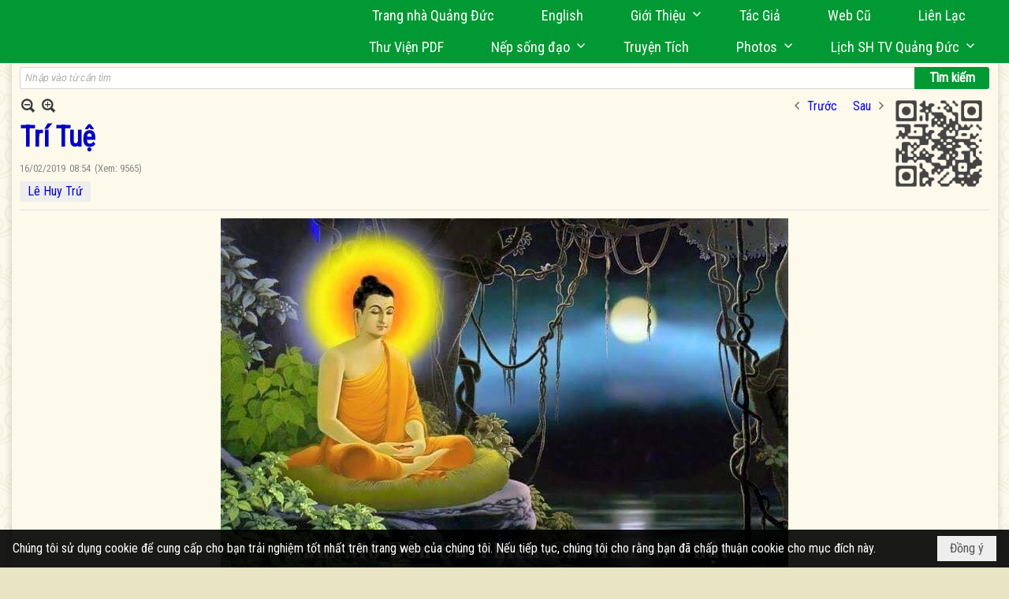

--- FILE ---
content_type: text/html; charset=utf-8
request_url: https://quangduc.com/p3705a64938/4/tri-tue
body_size: 73079
content:
<!DOCTYPE html><html lang="vi-VN" data-culture="vi-VN" itemscope itemtype="http://schema.org/WebPage"><head><title>Trí Tuệ - Triết Học Phật Giáo - Trang Nhà Quảng Đức</title><meta http-equiv="Content-Type" content="text/html; charset=utf-8"><meta name="viewport" content="width=device-width, initial-scale=1.0, maximum-scale=5"><meta name="format-detection" content="telephone=no"><link href="https://quangduc.com/rss/3705/triet-hoc-phat-giao" rel="alternate" title="Trang Nhà Quảng Đức - Triết Học Phật Giáo [RSS]" type="application/rss+xml"><meta id="mt_description" itemprop="description" content="Những câu văn không chuẩn văn phạm vì thiếu những chủ từ [subjects] trong những bài triết luận về Phật Giáo mà tôi đã, đang, và sẽ viết không phải là tôi cố ý lập dị như những triết gia danh tiếng trên thế giới khi họ hành văn chương và viết về triết học nhưng mà tôi không có thể làm cách nào khác hơn khi viết về ý vô ngã [không Tôi] để không bị mâu thuẫn với ý phá ngã."><meta id="mt_entitypage" itemprop="mainEntityOfPage" content="/"><meta property="og:type" content="article"><meta property="og:site_name" content="Trang Nhà Quảng Đức"><meta property="og:url" content="https://quangduc.com/a64938/tri-tue"><meta itemprop="og:headline" content="Trí Tuệ"><meta itemprop="og:description" content="Những câu văn không chuẩn văn phạm vì thiếu những chủ từ [subjects] trong những bài triết luận về Phật Giáo mà tôi đã, đang, và sẽ viết không phải là tôi cố ý lập dị như những triết gia danh tiếng trên thế giới khi họ hành văn chương và viết về triết học nhưng mà tôi không có thể làm cách nào khác hơn khi viết về ý vô ngã [không Tôi] để không bị mâu thuẫn với ý phá ngã."><meta property="og:image" content="https://quangduc.com/images/file/yt_HgCmV1QgBAKVV/w600/phat-thuyet-phap-7.jpg"><meta property="og:title" content="Trí Tuệ"><meta property="og:description" content="Những câu văn không chuẩn văn phạm vì thiếu những chủ từ [subjects] trong những bài triết luận về Phật Giáo mà tôi đã, đang, và sẽ viết không phải là tôi cố ý lập dị như những triết gia danh tiếng trên thế giới khi họ hành văn chương và viết về triết học nhưng mà tôi không có thể làm cách nào khác hơn khi viết về ý vô ngã [không Tôi] để không bị mâu thuẫn với ý phá ngã."><meta name="twitter:card" content="summary"><meta name="twitter:url" content="https://quangduc.com/a64938/tri-tue"><meta name="twitter:title" content="Trí Tuệ"><meta name="twitter:description" content="Những câu văn không chuẩn văn phạm vì thiếu những chủ từ [subjects] trong những bài triết luận về Phật Giáo mà tôi đã, đang, và sẽ viết không phải là tôi cố ý lập dị như những triết gia danh tiếng trên thế giới khi họ hành văn chương và viết về triết học nhưng mà tôi không có thể làm cách nào khác hơn khi viết về ý vô ngã [không Tôi] để không bị mâu thuẫn với ý phá ngã."><meta name="twitter:image" content="https://quangduc.com/images/file/yt_HgCmV1QgBAKVV/w600/phat-thuyet-phap-7.jpg"><meta name="author" content="Trang Nhà Quảng Đức"><meta name="keywords" content="Lê Huy Trứ,"><meta name="description" content="Những câu văn không chuẩn văn phạm vì thiếu những chủ từ [subjects] trong những bài triết luận về Phật Giáo mà tôi đã, đang, và sẽ viết không phải là tôi cố ý lập dị như những triết gia danh tiếng trên thế giới khi họ hành văn chương và viết về triết học nhưng mà tôi không có thể làm cách nào khác hơn khi viết về ý vô ngã [không Tôi] để không bị mâu thuẫn với ý phá ngã."><meta name="google-site-verification" content="TAfnnwQLjC3htOIjgmoX0H8LnwS5UoLngTJ0VW4aCx8" /><link href="/content/themes/responsive/VNVN00079/css/BQDqAD8YHZliLVAGbGwaBvMybJpsbBoG8zJsmoK-4AXEAKhh.fcss" rel="preload" as="style"><link href="/content/themes/responsive/VNVN00079/css/AQAgAOTWN-8wREMt4d-LQPPfvuvh34tA89--6-TWN-8wREMt.fcss" rel="preload" as="style"><link href="/content/themes/responsive/VNVN00079/css/EQD-AzBl9DprqXwgt1egfT1c3Pi3V6B9PVzc-HmdSRLcfe01.fcss" rel="preload" as="style"><link href="/content/themes/responsive/VNVN00079/browser/AwBTAEQuvSwLhG9oyT40zZvaXszJPjTNm9pezCsSTnHmOxEP.fcss" rel="preload" as="style"><link href="/content/themes/responsive/VNVN00079/__skins/0d7272/AQA-AM4IwxxEIzozDOXUU49nLxUM5dRTj2cvFc4IwxxEIzoz.fcss" rel="preload" as="style"><link href="/content/themes/responsive/VNVN00079/css/BQDqAD8YHZliLVAGbGwaBvMybJpsbBoG8zJsmoK-4AXEAKhh.fcss" rel="stylesheet" type="text/css"><link href="/content/themes/responsive/VNVN00079/css/AQAgAOTWN-8wREMt4d-LQPPfvuvh34tA89--6-TWN-8wREMt.fcss" rel="stylesheet" type="text/css"><link href="/content/themes/responsive/VNVN00079/css/EQD-AzBl9DprqXwgt1egfT1c3Pi3V6B9PVzc-HmdSRLcfe01.fcss" rel="stylesheet" type="text/css"><link href="/content/themes/responsive/VNVN00079/browser/AwBTAEQuvSwLhG9oyT40zZvaXszJPjTNm9pezCsSTnHmOxEP.fcss" rel="stylesheet" type="text/css"><link href="/content/themes/responsive/VNVN00079/__skins/0d7272/AQA-AM4IwxxEIzozDOXUU49nLxUM5dRTj2cvFc4IwxxEIzoz.fcss" rel="stylesheet" type="text/css"><noscript><link type="text/css" rel="stylesheet" href="/content/themes/responsive/VNVN00079/css/AQAmAINPjKIJW47QTE4han0uQxpMTiFqfS5DGoNPjKIJW47Q.fcss"></noscript><link rel="canonical" href="https://quangduc.com/a64938/tri-tue"><link rel="icon" sizes="192x192" href="https://quangduc.com/images/file/eA_tiCka0wgBAt1D/web-app-icon-quang-duc-144x144.png"><link rel="icon" sizes="128x128" href="https://quangduc.com/images/file/eA_tiCka0wgBAt1D/w150/web-app-icon-quang-duc-144x144.png"><link rel="apple-touch-icon" href="https://quangduc.com/images/file/eA_tiCka0wgBAt1D/web-app-icon-quang-duc-144x144.png"><link rel="apple-touch-icon" sizes="76x76" href="https://quangduc.com/images/file/eA_tiCka0wgBAt1D/w100/web-app-icon-quang-duc-144x144.png"><link rel="apple-touch-icon" sizes="120x120" href="https://quangduc.com/images/file/eA_tiCka0wgBAt1D/w150/web-app-icon-quang-duc-144x144.png"><link rel="apple-touch-icon" sizes="152x152" href="https://quangduc.com/images/file/eA_tiCka0wgBAt1D/web-app-icon-quang-duc-144x144.png"><meta name="apple-mobile-web-app-title" content="Trang&#32;Nhà&#32;Quảng&#32;Đức"><meta name="application-name" content="Trang&#32;Nhà&#32;Quảng&#32;Đức"><link rel="shortcut icon" type="image/x-icon" href="https://quangduc.com/images/file/AZXDV2EC0AgQAIVy/fav.ico"><script id="script_loader_init">document.cookie='fn_screen='+window.innerWidth+'x'+window.innerHeight+'; path=/';if(!$)var _$=[],_$$=[],$=function(f){_$.push(f)},js_loader=function(f){_$$.push(f)}</script><script>(function(){var l=window.language,a={"message":"Thông báo","ok":"Đồng ý","cancel":"Hủy lệnh","close":"Đóng lại","enable_cookie":"Trình duyệt của bạn đã tắt cookie. Hãy chắc chắn rằng cookie được bật và thử lại.","":""};if(!l){l=window.language={}}for(var n in a){if(!l[n])l[n]=a[n]}})()</script><style>body { background: url(/images/file/hTS-6mb32QgBADUW/bg-body3.jpg) center center repeat #e9e4c4;}

.nw_root { background: url(/images/file/mf_s62b32QgBAklv/body-shadow.png) center center repeat-y;}

.bg_blue { background-color: #009933;}
a, a:visited, a:active, a:focus { color: #0102fa; text-decoration: none; cursor: pointer; outline: 0 none; }
a:hover { color: #ff0000; text-decoration: none; outline: 0 none; }

.nw_post_detail .pd_title,
.pd_author li.item a, .pl_author li.item a { color: #0203c4!important;}

.pl_list .pl_row { border-bottom: 1px solid #ddd!important;}
.pl_date, .pl_time, .pl_view {font-size: 15px!important;}
.pl_brief {font-size: 18px;}
.pl_list .pl_title h2 {font-size: 20px;}
.nw_post_detail .pd_title h1 {font-size: 36px;}
.pd_description {font-size: 20px;}
.nw_post_list_thumb .pl_thumbnail_border { max-width: 3000px;}
/* .pl_list .pl_thumbnail_border a {width: 100% !important;} */

.nw_book_tree .expanded, .nw_book_tree .collapsed, .nw_book_tree .none {height: 24px; background-position-y: 12px;}

.div_icon_menu:hover::before { color: #ffff00!important; background-image: url(/images/file/7NKt72b32QgBAi9g/icon-menu-hover.png)!important;}

.div_scroll_top1 { position: fixed; top: 0; left: 0; right: 0; width: 100%; z-index: 1300; background-color: #fff; box-shadow: 0 1px 4px rgba(0,0,0,0.6); -moz-box-shadow: 0 1px 4px rgba(0,0,0,0.6); -webkit-box-shadow: 0 1px 4px rgba(0,0,0,0.6); -o-box-shadow: 0 1px 4px rgba(0,0,0,0.6); -ms-box-shadow: 0 1px 4px rgba(0,0,0,0.6); -webkit-box-sizing:border-box; -ms-box-sizing:border-box; box-sizing:border-box;}
.div_scroll_top1 .scrollOFF { display: none;}
.div_scroll_top1 .scrollON { display: block;}
.div_scroll_top1.slideInDown_menu { animation: slideInDown 0.5s 1; -moz-animation: slideInDown 0.5s 1; -webkit-animation: slideInDown 0.5s 1; -o-animation: slideInDown 0.5s 1;}

.nw_menu_horizontal { text-align: right;}
.nw_menu_horizontal ul { display: inline-block; width: 100%;}
.nw_menu_horizontal .liMenu { display: inline-block; float: none; position: relative; }
.nw_menu_horizontal .liMenu .aMenu { padding: 4px 30px 2px;}
.nw_menu_horizontal .ulMenu .ulMenu { text-align: left;}
.nw_menu_horizontal .ulMenu .ulMenu .liMenu { display: block; }

.nw_menu_horizontal .liMenu.liMenuHover > .aMenu,
.nw_menu_horizontal .liMenu:hover > .aMenu,
.nw_menu_horizontal .liMenu.liMenuActive > .aMenu { color: #ffff00!important; }
.nw_menu_horizontal .ulMenu .ulMenu { background: #009933; }
.nw_menu_horizontal .ulMenu .ulMenu .liMenu .aMenu { background: #009933; border-top: 1px solid #03b03d; border-bottom: 1px solid #017327;}
.nw_menu_horizontal .ulMenu .ulMenu .liMenu.liMenuHover > .aMenu,
.nw_menu_horizontal .ulMenu .ulMenu .liMenu:hover > .aMenu,
.nw_menu_horizontal .ulMenu .ulMenu .liMenu.liMenuActive > .aMenu { background: #016924; color: #ffff00!important;}

.topmenu_style .nw_menu_vertical .nw_menu_container { background-color: #fff; border-bottom: 5px solid #009933; overflow-x: hidden; overflow-y: auto;  -webkit-overflow-scrolling: touch; max-height: calc(100vh - 480px); --conversation-list-height: calc(100vh - 480px); --conversation-list-height-have-title-bar: calc(100vh - 480px); --update-btn-height: 0px; box-shadow: 0 1px 4px rgba(0,0,0,0.6); -moz-box-shadow: 0 1px 4px rgba(0,0,0,0.6); -webkit-box-shadow: 0 1px 4px rgba(0,0,0,0.6); -o-box-shadow: 0 1px 4px rgba(0,0,0,0.6); -ms-box-shadow: 0 1px 4px rgba(0,0,0,0.6); -webkit-box-sizing:border-box; -ms-box-sizing:border-box; box-sizing:border-box; }

.div_scroll_top1 .topmenu_style .nw_menu_vertical .nw_menu_container {-webkit-overflow-scrolling: touch; max-height: calc(100vh - 100px); --conversation-list-height: calc(100vh - 100px); --conversation-list-height-have-title-bar: calc(100vh - 100px);}

.topmenu_style .nw_menu_vertical .ulMenu .ulMenu.ulMenuTopLeft { background: none; box-shadow: none; -moz-box-shadow: none; -webkit-box-shadow: none; -o-box-shadow: none; -ms-box-shadow: none;}

.topmenu_style .nw_menu_vertical .ulMenu .ulMenu .ulMenu .liMenu .aMenu { color: #444; font-size: 17px;}
.topmenu_style .nw_menu_vertical .ulMenu .ulMenu.ulMenuTopLeft  { height: auto!important; }

/*
.div_topmenu_style2 .nw_menu_horizontal .ulMenu .ulMenu_1  { overflow-x: hidden; overflow-y: auto;  -webkit-overflow-scrolling: touch; max-height: calc(100vh - 120px); --conversation-list-height: calc(100vh - 120px); --conversation-list-height-have-title-bar: calc(100vh - 120px); --update-btn-height: 0px; -webkit-box-sizing:border-box; -ms-box-sizing:border-box; box-sizing:border-box; }
*/

.topmenu_style .nw_menu_vertical .liMenu .aMenu { color: #333;}
.topmenu_style .nw_menu_vertical .liMenu.liMenuHover > .aMenu,
.topmenu_style .nw_menu_vertical .liMenu:hover > .aMenu,
.topmenu_style .nw_menu_vertical .liMenu.liMenuActive > .aMenu { background-color: #009933; color: #ffff00;}
.topmenu_style .nw_menu_vertical .ulMenu .ulMenu .ulMenu .liMenu .aMenu { color: #666;}
.topmenu_style .nw_menu_vertical .ulMenu .ulMenu .liMenu.liMenuHover > .aMenu,
.topmenu_style .nw_menu_vertical .ulMenu .ulMenu .liMenu:hover > .aMenu,
.topmenu_style .nw_menu_vertical .ulMenu .ulMenu .liMenu.liMenuActive > .aMenu,
.topmenu_style .nw_menu_vertical .ulMenu .ulMenu .ulMenu .liMenu.liMenuHover > .aMenu,
.topmenu_style .nw_menu_vertical .ulMenu .ulMenu .ulMenu .liMenu:hover > .aMenu,
.topmenu_style .nw_menu_vertical .ulMenu .ulMenu .ulMenu .liMenu.liMenuActive > .aMenu { color: #009933;}

.nw_menu_horizontal .liMenu.liMenuHover > .aMenu, .nw_menu_horizontal .liMenu:hover > .aMenu, .nw_menu_horizontal .liMenu.liMenuActive > .aMenu { background: #016924; color: #ffff00;}
.nw_menu_horizontal .liMenu.liMenuHover > .aMenu, .nw_menu_horizontal .liMenu:hover > .aMenu, .nw_menu_horizontal .liMenu.liMenuActive > .aMenu { color: #ffff00 !important;}
.topmenu_style .nw_menu_vertical .ulMenu .ulMenu .liMenu .aMenu { font-weight: 500; color: #222;}
.nw_menu_mobile .liMenu .aMenu { color: #000;}
.nw_menu_mobile .ulMenu .ulMenu .ulMenu .aMenu { color: #222;}

.div_bottommenu .nw_menu_horizontal ul { text-align: left;}
.div_bottommenu .nw_menu_horizontal .liMenu { vertical-align: top; width: 18%; padding-top: 5px; margin: 10px; border-top: 1px solid #777; -webkit-box-sizing:border-box; -ms-box-sizing:border-box; box-sizing:border-box;}
.div_bottommenu .nw_menu_horizontal .liMenu .aMenu { height: 28px; font-weight: 600; padding-right: 10px; padding-left: 5px; border-right: 0;}
.div_bottommenu .nw_menu_horizontal .ulMenu .ulMenu { background: none; display: block !important; position: relative!important; max-width: 100%!important; width: 100%; -webkit-box-shadow: none; ; -moz-box-shadow: none; ; box-shadow: none; ;}
.div_bottommenu .nw_menu_horizontal .ulMenu .ulMenu .liMenu { width: 100%; border: 0; margin: 0; padding: 0;}
.div_bottommenu .nw_menu_horizontal .ulMenu .ulMenu .liMenu .aMenu { background: url(/images/file/IJcr7mb32QgBAppZ/icon2.png) 10px 14px no-repeat; border-top: 0; border-bottom: 0;}
.div_bottommenu .nw_menu_horizontal .ulMenu .ulMenu.ulMenuTopLeft { height: auto!important; }
.div_bottommenu .nw_menu_horizontal .ulMenu .ulMenu .liMenu .aMenu { color: #555; font-size: 14px; font-weight: 400; border-bottom: 0; padding-left: 22px; height: 26px;}
.div_bottommenu .nw_menu_horizontal .nw_menu_btn {background: none;}
.div_bottommenu .nw_menu_horizontal .liMenu.liMenuHover > .aMenu,
.div_bottommenu .nw_menu_horizontal .liMenu:hover > .aMenu,
.div_bottommenu .nw_menu_horizontal .ulMenu .ulMenu .liMenu.liMenuHover > .aMenu,
.div_bottommenu .nw_menu_horizontal .ulMenu .ulMenu .liMenu:hover > .aMenu,
.div_bottommenu .nw_menu_horizontal .ulMenu .ulMenu .liMenu.liMenuActive > .aMenu,
.div_bottommenu .nw_menu_horizontal .liMenu:hover > .aMenu, 
.div_bottommenu .nw_menu_horizontal .liMenu.liMenuActive > .aMenu { color: #009933!important; }

.nw_menu_mobile .nw_menu_mobile_button:hover,
.nw_menu_mobile .nw_menu_mobile_button:focus { background-color: #016924; }	
.nw_menu_mobile .nw_menu_container, .nw_menu_mobile .nw_boxing_content { background: #009933; }
.nw_menu_mobile .liMenu .aMenu { background: #009933; border-top: 1px solid #03b03d; border-bottom: 1px solid #017327; color: #ffff00; }
.nw_menu_mobile .ulMenu .ulMenu { background: #2bb358;}
.nw_menu_mobile .ulMenu .ulMenu .liMenu .aMenu { background: #2bb358; border-top: 1px solid #33c564; border-bottom: 1px solid #229a4a; }
.nw_menu_mobile .liMenu.liMenuActive > .aMenu,
.nw_menu_mobile .ulMenu .ulMenu .liMenu.liMenuActive > .aMenu { background: #016924; color: #ffff00;}
.nw_menu_mobile .nw_menu_mobile_button { background-color: #009933;}


.div_BlueTop { background: #009933;}

.bottomLine { background: #fef9e3 url(/images/file/KNls7Wb32QgBAu0r/bottom-line.png) 0 0 repeat-x; padding-top: 35px;}

/* #region Button */
.button, .button:visited, .cmm_list_container .cmm_list_paging .prev,
.cmm_list_container .cmm_list_paging .next { background-color: #009933; }
.button:hover, .cmm_list_container .cmm_list_paging .prev:hover,
.cmm_list_container .cmm_list_paging .next:hover, .cmm_list_container .cmm_list_paging .prev:hover a,
.cmm_list_container .cmm_list_paging .next:hover a, .nw_navigator .liNav.liHome { background-color: #016924; color: #fff;}
.cmm_list_container .cmm_list_paging .prev a,
.cmm_list_container .cmm_list_paging .next a { color: #fff;}
.nw_post_detail .pd_upost_user > div,
.nw_upost_addnew:hover { background-color: #016924!important; color: #fff!important;}

.pcp_paging a:hover, .pcp_paging a.pageactive, .pd_tag li.item a:hover,
.paging_full a:hover, .paging_full a.pageactive, .paging_full a.pageactive:visited { color: #ffff00; background: #009933; }

/* .nw_boxing .nw_boxing_content { background-color: #fff;} */

.div_display_flex { height: 100%; width: 100%; display: flex; display: -webkit-flex; flex-flow: row wrap; -webkit-flex-flow: row wrap; border: 0; padding: 0; margin: 0; }
.div_display_flex_column { flex-grow: 1; -webkit-flex-grow: 1; vertical-align: top; border: 0; padding: 0; margin: 0; }
.div_display_flex_content { margin: 10px; -webkit-box-sizing:border-box; -ms-box-sizing:border-box; box-sizing:border-box; }

.div_display_flex2 { height: 100%; width: 100%; align-items: stretch; display: flex; display: -webkit-flex; flex-flow: row wrap; -webkit-flex-flow: row wrap; border: 0; padding: 0; margin: 0; }
.div_display_flex_column2 { flex-grow: 1; -webkit-flex-grow: 1; vertical-align: top; border: 0; padding: 0; margin: 0; }
.div_display_flex_content2 { padding: 10px; border: 1px dashed #ccc; margin: 10px; border-radius: 3px; -webkit-border-radius: 3px; -moz-border-radius: 3px; -webkit-box-sizing:border-box; -ms-box-sizing:border-box; box-sizing:border-box; align-items: stretch; height: 100%;}

.div_centerParent { padding: 10px; border: 1px solid #aaa; border-radius: 3px; -webkit-border-radius: 3px; -moz-border-radius: 3px; -webkit-box-sizing:border-box; -ms-box-sizing:border-box; box-sizing:border-box;}

.div_tabNews .nw_boxing .nw_boxing_title {    color: #4996dc;    font-weight: 700;    font-size: 16px;    padding: 0;    background: none;    border-bottom: 1px solid #d9d9d9;    border-top: 0;}

.div_nameCont { background: url(/images/file/m3zV32n32QgBApBB/icon-check-48.png) 0 10px no-repeat; background-size: auto 24px; padding: 5px 5px 5px 35px; margin-bottom: 10px; font-weight: 600; font-size: 20px; color: #009933;}

/*
.div_imgMaxH .pl_thumbnail { max-height: 250px; overflow: hidden;}
.div_imgMaxH .pl_thumbnail_border { width: 100% !important; height: auto !important; display: block !important;}
.div_imgMaxH .pl_thumbnail_border a {overflow: hidden;}
*/
.div_table table { border-collapse: collapse; }
.div_table table, .div_table th, .div_table td { border: 1px solid #ddd;}
.div_table td { padding: 5px; }

.div_notable table { border-collapse: collapse; }
.div_notable table, .div_table th, .div_table td { border: 0;}
.div_notable td { padding: 5px; }

.div1_5columns { width: 20%;}
.div1_4columns { width: 25%;}
.div1_3columns { width: 33.33%;}
.div2_3columns { width: 33.33%;}
.div1_2columns { width: 50%;}

.vnvn00079_news .pl_list .pl_title h2 { font-weight: 500; font-size: 16px;}
.vnvn00079_news .pl_list .pl_title {display: inline; padding-right: 5px;}

.vnvn00079_news2 .pl_list .pl_title, .vnvn00079_news2 .pl_list .pl_author, .vnvn00079_news2 .pl_list .pl_date, .vnvn00079_news2 .pl_list .pl_view {display: inline; padding-right: 5px;}
.vnvn00079_news2 .pl_list .pl_title h2 { font-size: 17px;}
.vnvn00079_news2 .pl_title:before { color: #009933; content: "■"; font-size: 14px; line-height: 100%; padding-right: 10px; vertical-align: 2px;}

.vnvn00079_parentnews1 .pl_list .pl_thumbnail_border, 
.vnvn00079_parentnews1 .pl_list .pl_thumbnail_border a,
.vnvn00079_parentnews1 .pl_list .pl_thumbnail_border a img,
.vnvn00079_parentnews1 .pl_list .pl_thumbnail_border, 
.vnvn00079_parentnews1 .pl_list .pl_thumbnail_border a,
.vnvn00079_parentnews1 .pl_list .pl_thumbnail_border a img,
.vnvn00079_parentnews2 .pl_list .pl_thumbnail_border, 
.vnvn00079_parentnews2 .pl_list .pl_thumbnail_border a,
.vnvn00079_parentnews2 .pl_list .pl_thumbnail_border a img,
.vnvn00079_parentnews2 .pl_list .pl_thumbnail_border, 
.vnvn00079_parentnews2 .pl_list .pl_thumbnail_border a,
.vnvn00079_parentnews2 .pl_list .pl_thumbnail_border a img { width: 80px; height: auto;}

.vnvn00079_parentnews2 .pl_row_first .pl_title h2 {  font-size: 20px !important; font-weight: 700 !important;}
.vnvn00079_parentnews2 .pl_list .pl_title h2 { font-weight: 500; font-size: 18px;}

.parentnewsInline .pl_list .pl_title {display: inline; padding-right: 5px;}

.newsInline .pl_author, .newsInline .pl_date, .newsInline .pl_time, .newsInline .pl_view {display: inline; padding-right: 5px;}
.pl_row.pl_row_last { border-bottom: 0!important;}

.vnvn00079_parentnews4 .nw_boxing { float: left;}
.vnvn00079_parentnews4 .nw_boxing .nw_boxing_content { display: block; float: left; width: 100%;}
.vnvn00079_parentnews4 .pl_list {  min-height: 20px; padding-left: 50%;}
.vnvn00079_parentnews4 .pl_list .pl_row_first { float: left!important; width: 100%; margin-left: -100%; display: inline; padding-right: 20px; border-bottom: 0; }
.vnvn00079_parentnews4 .pl_list .pl_row { float: left; display: block; width: 100%;}
.vnvn00079_parentnews4 .pl_row_first .pl_title:before { display: none; }
.vnvn00079_parentnews4 .pl_row_first .pl_title h2 { font-weight: 700!important; font-size: 20px!important;}
.vnvn00079_parentnews4 .pl_row_first .pl_brief,
.vnvn00079_parentnews4 .pl_row_first .pl_readmore a { display: inline-block!important;}
.vnvn00079_parentnews4 .pl_row_first .pl_thumbnail { float: none; margin: 5px 0; display: block!important;}
.vnvn00079_parentnews4 .pl_row_first .pl_thumbnail_border, 
.vnvn00079_parentnews4 .pl_row_first .pl_thumbnail_border a,
.vnvn00079_parentnews4 .pl_row_first .pl_thumbnail_border a img { width: 100%!important; height: auto!important; display: block!important;}
.vnvn00079_parentnews4 .pl_list .pl_thumbnail { display: none;}
.vnvn00079_parentnews4 .pl_list .pl_title h2 { font-size: 20px;}
.vnvn00079_parentnews4 .pl_list .pl_readmore a { display: none;}
.vnvn00079_parentnews4 .pl_author { display: inline-block; margin-top: 0; margin-right: 0;}
.vnvn00079_parentnews4 .pl_list .pl_title h2 { font-weight: 500; font-size: 17px;}
.vnvn00079_parentnews4 .pl_list .pl_brief,
.vnvn00079_parentnews4 .pl_rating,
.vnvn00079_parentnews4 .pl_list .pl_thumbnail,
.vnvn00079_parentnews4 .pl_list .pl_thumbnail_border,
.vnvn00079_parentnews4 .pl_list .pl_readmore a { display: none;}
.vnvn00079_parentnews4 .pl_title:before { color: #000; content: "■"; font-size: 13px; line-height: 100%; padding-right: 5px; vertical-align: 2px;}

.vnvn00079_parentnews6 .pl_thumbnail { float: none; margin: 5px 0; display: block!important;}
.vnvn00079_parentnews6 .pl_thumbnail_border, 
.vnvn00079_parentnews6 .pl_thumbnail_border a,
.vnvn00079_parentnews6 .pl_thumbnail_border a img { width: 100%!important; height: auto!important; display: block!important;}

.nw_media_responsive { width: 100%;}

.nw_post_list_brief .pl_thumbnail { margin: 5px 15px 0 0;}

.pd_description img.imglazy, .pd_description img.imgcontent {  border: 0;  background-color: transparent !important;  padding: 0;}

.vnvn00079_parentnews2 .nw_boxing { width: 100%;}

.pcp_paging a:hover, .pcp_paging a.pageactive, .pd_tag li.item a:hover, .paging_full a:hover, .paging_full a.pageactive, .paging_full a.pageactive:visited { color: #000;}
.copyright_nav, .copyright_nav > a { color: #333;}

.nw_boxing .nw_boxing_title, .nw_boxing .nw_boxing_title a  { color: #009933;}
.pd_author li.item a, .pl_author li.item a { color: #016924;}

.pd_author li.item a:hover, .pl_author li.item a:hover { color: #009933; }

.pd_author li.item a:hover, .pl_author li.item a:hover, .cmm_list_container .cmm_item .cmm_head .cmm_name, .nw_post_detail .pd_title { color: #009933;}

/*#region Boxing (Khung bọc xung quanh các box xám) */
	.div_box_blue .nw_boxing .nw_boxing_title { 
		background: #009933;
		background: url(/images/file/z-SF8Wb32QgBAjRE/pattern-boxing-title.png) repeat left top, -moz-linear-gradient(left, #009933 1%, #1ae55e 100%);
		background: url(/images/file/z-SF8Wb32QgBAjRE/pattern-boxing-title.png) repeat left top, -webkit-linear-gradient(left, #009933 1%,#1ae55e 100%);
		background: url(/images/file/z-SF8Wb32QgBAjRE/pattern-boxing-title.png) repeat left top, linear-gradient(to right, #009933 1%,#1ae55e 100%);
	}
	.div_box_blue .nw_boxing .nw_boxing_title:hover { 
		background: #1ae55e;
		background: url(/images/file/z-SF8Wb32QgBAjRE/pattern-boxing-title.png) repeat left top, -moz-linear-gradient(left, #1ae55e 1%, #009933 100%);
		background: url(/images/file/z-SF8Wb32QgBAjRE/pattern-boxing-title.png) repeat left top, -webkit-linear-gradient(left, #1ae55e 1%,#009933 100%);
		background: url(/images/file/z-SF8Wb32QgBAjRE/pattern-boxing-title.png) repeat left top, linear-gradient(to right, #1ae55e 1%,#009933 100%);
	}
		.div_box_blue .nw_boxing .nw_boxing_title a { color: #fff;}
	.div_box_blue .nw_boxing .nw_boxing_content { }
	
	.div_box_blue .nw_boxing .nw_boxing_title:hover,
	.div_box_blue .nw_boxing .nw_boxing_title a:hover {
		color: #ffff00;
	}
/*#endregion*/

/*#region Boxing (Khung bọc xung quanh các box đỏ) */
.div_box_red .nw_boxing { margin-bottom: 10px; }
	.div_box_red .nw_boxing .nw_boxing_title { border: 0; color: #fff; font-size: 20px; font-weight: bold; padding: 4px 10px; 
		background: #D80808;
		background: -moz-linear-gradient(left, #D80808 1%, #d64242 100%);
		background: -webkit-linear-gradient(left, #D80808 1%,#d64242 100%);
		background: linear-gradient(to right, #D80808 1%,#d64242 100%);
	}
	.div_box_red .nw_boxing .nw_boxing_title:hover { 
		background: #d64242;
		background: -moz-linear-gradient(left, #d64242 1%, #D80808 100%);
		background: -webkit-linear-gradient(left, #d64242 1%,#D80808 100%);
		background: linear-gradient(to right, #d64242 1%,#D80808 100%);
	}
		.div_box_red .nw_boxing .nw_boxing_title a { color: #fff;}
		.div_box_red .nw_boxing .nw_boxing_title:hover { text-decoration: none;}
	.div_box_red .nw_boxing .nw_boxing_content { }
		.div_box_red .nw_boxing .nw_boxing_content .nw_boxing_padding { padding: 10px 0; }
		
	.div_box_red .nw_boxing .nw_boxing_title:hover,
	.div_box_red .nw_boxing .nw_boxing_title a:hover {
		color: #6b0202;
	}
/*#endregion*/

.region_bottomInfo 
.region_bottomInfo .nw_boxing .nw_boxing_title, .region_bottomInfo .nw_boxing .nw_boxing_title a {  color: #000; font-size: 23px; background: none; border: 0; text-align: center; text-decoration: underline;}

.widthS {}

@media (max-width: 1100px) {
.nw_menu_horizontal .liMenu .aMenu { padding: 4px 20px 2px;}
}
@media (max-width: 997px) {

}
@media (max-width: 820px) {
.width_2columns { width: 100%!important;}
.div1_5columns,
.div1_4columns { width: 33.33%;}
.div_bottommenu .nw_menu_horizontal .liMenu { width: 22%;}
.widthSColumn  { width: 100%;}
}
@media (max-width: 768px) {
.widthS  { width: 100%;}
.marginB { margin-bottom: 10px;}
.div2_3columns { width: 100%;}
.div_bottommenu .nw_menu_horizontal .liMenu { width: 30%;}
}

@media (max-width: 640px) {
.vnvn00079_parentnews4 .pl_list {  min-height: 0px; padding-left: 0;}
.vnvn00079_parentnews4 .pl_list .pl_row_first { float: left!important; width: 100%; margin-left: 0; display: inline; padding-right: 0; border-bottom: 0; }
.vnvn00079_parentnews4 .pl_row_first .pl_thumbnail {max-height: 100%; overflow: hidden;}
.div1_5columns,
.div1_4columns,
.div1_3columns,
.div1_2columns { width: 50%;}
.div_bottommenu .nw_menu_horizontal .liMenu { width: 45%;}
.nw_book_tree {  float: none!important;  width: 100%!important; margin-left: 0 !important;}
}

@media (max-width: 599px) {
.div_imgMaxH .pl_thumbnail { max-height: 100%; overflow: hidden;}
}

@media (max-width: 480px) {
.div1_5columns,
.div1_4columns,
.div1_3columns,
.div1_2columns { width: 100%;}
.div_bottommenu .nw_menu_horizontal .liMenu { width: 100%; margin: 10px 0;}
}

.slideInDown {
  animation-name: slideInDown;
  -webkit-animation-name: slideInDown;
	-webkit-animation-duration: 1s;
	animation-duration: 0.5s;
	-webkit-animation-fill-mode: both;
	animation-fill-mode: both;
	-webkit-animation-delay: 0.5s;
	-moz-animation-delay: 0.5s;
	animation-delay: 0.5s;
}
@keyframes slideInDown {
  from {
    transform: translate3d(0, -100%, 0);
    visibility: visible;
	opacity: 0;
  }

  to {
    transform: translate3d(0, 0, 0);
	opacity: 1;
  }
}

.slideInDownSearch {
  animation-name: slideInDown;
  -webkit-animation-name: slideInDown;
	-webkit-animation-duration: 0.5s;
	animation-duration: 0.5s;
	-webkit-animation-fill-mode: both;
	animation-fill-mode: both;
}
@keyframes slideInDownSearch {
  from {
    transform: translate3d(0, -100%, 0);
    visibility: visible;
	opacity: 0;
  }

  to {
    transform: translate3d(0, 0, 0);
	opacity: 1;
  }
}.visible-mobile{ display: none !important}.visible-tablet{ display: none !important}.visible-classic{ display: none !important}</style><style>.nw_pagepost_hascontent_visible{display:block}.nw_pagepost_hascontent_hidden{display:none}</style></head><body class="lang_vi  css_device_Modern"><div id="meta_publisher" itemprop="publisher" itemscope itemtype="https://schema.org/Organization"><div itemprop="logo" itemscope itemtype="https://schema.org/ImageObject"><meta itemprop="url" content="http://quangduc.com/images/file/pnISNcn_2QgBANR0/tu-vien-quang-duc.jpg"><meta itemprop="width" content="1000"><meta itemprop="height" content="985"></div><meta itemprop="name" content="Trang&#32;Nhà&#32;Quảng&#32;Đức"><meta itemprop="url" content="http://quangduc.com/"></div><div class="bg_body_head"><div></div></div><div class="bg_body"><div id="nw_root" class="nw_root"><div class="nw_lym_area nw_lym_container"><div class="nw_lym_row" data-name="Row" id="nwwg_869" data-wid="869"><div class="nw_lym_content"><div class="clear"></div></div></div><div class="nw_lym_row region_banner&#32;col-no-padding" style="background:&#32;#fff;" data-name="region_banner" id="nwwg_1045" data-wid="1045"><div class="nw_lym_area"><div class="nw_lym_row" data-name="Row" id="nwwg_1046" data-wid="1046"><div class="nw_lym_content"><div class="clear"></div></div></div><div class="clear"></div></div><div class="clear"></div></div><div class="nw_lym_row" data-name="Row" id="nwwg_1044" data-wid="1044"><div class="nw_lym_content"><div class="clear"></div></div></div><div class="nw_lym_row slideInDown_menu" data-name="region_Header" id="myScrollFixed" data-wid="1043"><div class="nw_lym_area"><div class="nw_lym_row" data-name="Row" id="nwwg_1047" data-wid="1047"><div class="nw_lym_content"><div class="clear"></div></div></div><div class="nw_lym_row col-no-padding&#32;show_in_mobile" data-name="show_in_mobile" id="nwwg_1067" data-wid="1067"><div class="nw_lym_area"><div class="nw_lym_row" data-name="Row" id="nwwg_1068" data-wid="1068"><div class="nw_lym_content"><div class="nw_widget" data-name="MENU&#32;MOBILE" id="nwwg_1086" data-wid="1086"><div class="nw_menu_mobile"><button aria-label="Open Menu" class="nw_menu_mobile_button nw_menu_mobile_button_collapse" id="TI2mDzRJYCvF" aria-expanded="false"><span class="icon-bar"></span><span class="icon-bar"></span><span class="icon-bar"></span></button><div class="nw_boxing_padding nw_menu_container nw_menu_root" aria-labelledby="TI2mDzRJYCvF"><ul class="ulMenu ulMenu_0"><li class="liMenu liMenuFirst liMenuHasChild liMenuHasActive liMenuHold"><a tabindex="0" class="aMenu" href="#" title="DANH MỤC" role="button" aria-expanded="false" id="skr98klCzNHX"><span class="nw_menu_btn"></span><span class="nw_menu_text">DANH MỤC</span></a><ul class="ulMenu ulMenu_1 ulMenuHasActive" aria-hidden="true" aria-labelledby="skr98klCzNHX"><li class="liMenu liMenuFirst liMenuHasChild"><a tabindex="-1" class="aMenu" href="/p22556/quang-duc" title="Quảng Đức" role="button" aria-expanded="false" id="aGReE0PWuO48"><span class="nw_menu_btn"></span><span class="nw_menu_text">Quảng Đức</span></a><ul class="ulMenu ulMenu_2" aria-hidden="true" aria-labelledby="aGReE0PWuO48"><li class="liMenu liMenuFirst liMenuHasChild"><a tabindex="-1" class="aMenu" href="/p150/hoat-dong-cua-tu-vien" title="Tu Viện Quảng Đức" role="button" aria-expanded="false" id="gpk1jYdyvd6J"><span class="nw_menu_btn"></span><span class="nw_menu_text">Tu Viện Quảng Đức</span></a><ul class="ulMenu ulMenu_3" aria-hidden="true" aria-labelledby="gpk1jYdyvd6J"><li class="liMenu liMenuFirst liMenuLast liMenuHasChild"><a tabindex="-1" class="aMenu" href="/p22847/ky-yeu-20-nam-1990-2010-thanh-lap-tu-vien-quang-duc" title="Kỷ Yếu 20 Năm (1990-2010) Thành Lập Tu Viện Quảng Đức" role="button" aria-expanded="false" id="xcLujc5505cX"><span class="nw_menu_btn"></span><span class="nw_menu_text">Kỷ Yếu 20 Năm (1990-2010) Thành Lập Tu Viện Quảng Đức</span></a><ul class="ulMenu ulMenu_4" aria-hidden="true" aria-labelledby="xcLujc5505cX"><li class="liMenu liMenuFirst"><a tabindex="-1" class="aMenu" href="/p22848/hinh-anh" title="Hình ảnh"><span class="nw_menu_text">Hình ảnh</span></a></li><li class="liMenu"><a tabindex="-1" class="aMenu" href="/p22849/tho" title="Thơ"><span class="nw_menu_text">Thơ</span></a></li><li class="liMenu"><a tabindex="-1" class="aMenu" href="/p22850/cau-doi-chuc-mung" title="Câu đối chúc mừng"><span class="nw_menu_text">Câu đối chúc mừng</span></a></li><li class="liMenu liMenuLast"><a tabindex="-1" class="aMenu" href="/p22851/nhac" title="Nhạc"><span class="nw_menu_text">Nhạc</span></a></li></ul></li></ul></li><li class="liMenu liMenuHasChild"><a tabindex="-1" class="aMenu" href="/p4885/gia-dinh-phat-tu" title="GĐPT Quảng Đức" role="button" aria-expanded="false" id="UuvREeozVCJs"><span class="nw_menu_btn"></span><span class="nw_menu_text">GĐPT Quảng Đức</span></a><ul class="ulMenu ulMenu_3" aria-hidden="true" aria-labelledby="UuvREeozVCJs"><li class="liMenu liMenuFirst"><a tabindex="-1" class="aMenu" href="/p5506/tai-lieu" title="Tài Liệu"><span class="nw_menu_text">Tài Liệu</span></a></li><li class="liMenu liMenuLast"><a tabindex="-1" class="aMenu" href="/p5507/hinh-anh" title="Hình Ảnh"><span class="nw_menu_text">Hình Ảnh</span></a></li></ul></li><li class="liMenu liMenuLast"><a tabindex="-1" class="aMenu" href="/p4608/bo-tat-quang-duc" title="Bồ Tát Quảng Đức"><span class="nw_menu_text">Bồ Tát Quảng Đức</span></a></li></ul></li><li class="liMenu liMenuHasChild"><a tabindex="-1" class="aMenu" href="/p22568/duc-phat" title="Đức Phật" role="button" aria-expanded="false" id="xd4CyR1iMbt9"><span class="nw_menu_btn"></span><span class="nw_menu_text">Đức Phật</span></a><ul class="ulMenu ulMenu_2" aria-hidden="true" aria-labelledby="xd4CyR1iMbt9"><li class="liMenu liMenuFirst"><a tabindex="-1" class="aMenu" href="/p22570/phat-dan" title="Phật Đản"><span class="nw_menu_text">Phật Đản</span></a></li><li class="liMenu"><a tabindex="-1" class="aMenu" href="/p2277/phat-thanh-dao" title="Phật Thành Đạo"><span class="nw_menu_text">Phật Thành Đạo</span></a></li><li class="liMenu"><a tabindex="-1" class="aMenu" href="/p10722/to-su" title="Chư Tổ Sư"><span class="nw_menu_text">Chư Tổ Sư</span></a></li><li class="liMenu"><a tabindex="-1" class="aMenu" href="/p50266/duc-phat" title="Đức Phật"><span class="nw_menu_text">Đức Phật</span></a></li><li class="liMenu liMenuLast"><a tabindex="-1" class="aMenu" href="/p52607/bo-tat" title="Bồ Tát"><span class="nw_menu_text">Bồ Tát</span></a></li></ul></li><li class="liMenu liMenuHasChild liMenuHasActive"><a tabindex="-1" class="aMenu" href="/p22573/phat-hoc" title="Phật Học" role="button" aria-expanded="false" id="TCIrfv7OPWmy"><span class="nw_menu_btn"></span><span class="nw_menu_text">Phật Học</span></a><ul class="ulMenu ulMenu_2 ulMenuHasActive" aria-hidden="true" aria-labelledby="TCIrfv7OPWmy"><li class="liMenu liMenuFirst liMenuHasChild"><a tabindex="-1" class="aMenu" href="/p140/phat-hoc-can-ban" title="Phật Học Cơ Bản" role="button" aria-expanded="false" id="ENqNaH0c3AMN"><span class="nw_menu_btn"></span><span class="nw_menu_text">Phật Học Cơ Bản</span></a><ul class="ulMenu ulMenu_3" aria-hidden="true" aria-labelledby="ENqNaH0c3AMN"><li class="liMenu liMenuFirst"><a tabindex="-1" class="aMenu" href="/p50166/sach" title="Sách"><span class="nw_menu_text">Sách</span></a></li><li class="liMenu liMenuLast"><a tabindex="-1" class="aMenu" href="/p50167/phap-luan" title="Pháp luận"><span class="nw_menu_text">Pháp luận</span></a></li></ul></li><li class="liMenu"><a tabindex="-1" class="aMenu" href="/p3690/luan-van-phat-hoc" title="Luận Văn Phật Học"><span class="nw_menu_text">Luận Văn Phật Học</span></a></li><li class="liMenu"><a tabindex="-1" class="aMenu" href="/p3699/tam-ly-hoc-phat-giao" title="Tâm Lý Học Phật Giáo"><span class="nw_menu_text">Tâm Lý Học Phật Giáo</span></a></li><li class="liMenu liMenuActive"><a tabindex="-1" class="aMenu" href="/p3705/triet-hoc-phat-giao" title="Triết Học Phật Giáo"><span class="nw_menu_text">Triết Học Phật Giáo</span></a></li><li class="liMenu"><a tabindex="-1" class="aMenu" href="/p3719/giao-trinh-phat-hoc" title="Giáo Trình Phật Học"><span class="nw_menu_text">Giáo Trình Phật Học</span></a></li><li class="liMenu"><a tabindex="-1" class="aMenu" href="/p4112/phat-giao-va-khoa-hoc" title="Phật Giáo &amp; Khoa Học"><span class="nw_menu_text">Phật Giáo &amp; Khoa Học</span></a></li><li class="liMenu"><a tabindex="-1" class="aMenu" href="/p4117/phat-giao-va-thoi-dai" title="Phật Giáo và Thời Đại"><span class="nw_menu_text">Phật Giáo và Thời Đại</span></a></li><li class="liMenu"><a tabindex="-1" class="aMenu" href="/p4121/phat-giao-va-tuoi-tre" title="Phật Giáo và Tuổi Trẻ"><span class="nw_menu_text">Phật Giáo và Tuổi Trẻ</span></a></li><li class="liMenu"><a tabindex="-1" class="aMenu" href="/p4124/phat-giao-va-xa-hoi" title="Phật Giáo và Xã Hội"><span class="nw_menu_text">Phật Giáo và Xã Hội</span></a></li><li class="liMenu"><a tabindex="-1" class="aMenu" href="/p4129/phat-giao-va-van-hoa" title="Phật Giáo và Văn Hóa"><span class="nw_menu_text">Phật Giáo và Văn Hóa</span></a></li><li class="liMenu liMenuLast"><a tabindex="-1" class="aMenu" href="/p4132/phat-giao-va-nu-gioi" title="Phật Giáo và Nữ Giới"><span class="nw_menu_text">Phật Giáo và Nữ Giới</span></a></li></ul></li><li class="liMenu liMenuHasChild"><a tabindex="-1" class="aMenu" href="/p22574/kinh" title="Kinh" role="button" aria-expanded="false" id="TgZqyt0AsJWh"><span class="nw_menu_btn"></span><span class="nw_menu_text">Kinh</span></a><ul class="ulMenu ulMenu_2" aria-hidden="true" aria-labelledby="TgZqyt0AsJWh"><li class="liMenu liMenuFirst"><a tabindex="-1" class="aMenu" href="/p1239/kinh-dich-tu-pali" title="Pali Tạng"><span class="nw_menu_text">Pali Tạng</span></a></li><li class="liMenu"><a tabindex="-1" class="aMenu" href="/p1238/kinh-dich-tu-han-tang" title="Hán Tạng"><span class="nw_menu_text">Hán Tạng</span></a></li><li class="liMenu"><a tabindex="-1" class="aMenu" href="/p22575/dai-tang-kinh-tieng-viet" title="Đại Tạng Kinh Tiếng Việt"><span class="nw_menu_text">Đại Tạng Kinh Tiếng Việt</span></a></li><li class="liMenu liMenuLast"><a tabindex="-1" class="aMenu" href="/p22576/giang-giai-kinh-dien" title="Giảng Giải Kinh Điển"><span class="nw_menu_text">Giảng Giải Kinh Điển</span></a></li></ul></li><li class="liMenu liMenuHasChild"><a tabindex="-1" class="aMenu" href="/p1240/luat-tang" title="Luật" role="button" aria-expanded="false" id="LcLM45soXINc"><span class="nw_menu_btn"></span><span class="nw_menu_text">Luật</span></a><ul class="ulMenu ulMenu_2" aria-hidden="true" aria-labelledby="LcLM45soXINc"><li class="liMenu liMenuFirst"><a tabindex="-1" class="aMenu" href="/p22578/luat-tang-nam-truyen" title="Luật Tạng Nam Truyền"><span class="nw_menu_text">Luật Tạng Nam Truyền</span></a></li><li class="liMenu liMenuLast"><a tabindex="-1" class="aMenu" href="/p22579/luat-tang-bac-truyen" title="Luật Tạng Bắc Truyền"><span class="nw_menu_text">Luật Tạng Bắc Truyền</span></a></li></ul></li><li class="liMenu liMenuHasChild"><a tabindex="-1" class="aMenu" href="/p4600/phat-giao-quoc-te" title="Phật giáo quốc tế" role="button" aria-expanded="false" id="1fY1EHpq5TZJ"><span class="nw_menu_btn"></span><span class="nw_menu_text">Phật giáo quốc tế</span></a><ul class="ulMenu ulMenu_2" aria-hidden="true" aria-labelledby="1fY1EHpq5TZJ"><li class="liMenu liMenuFirst liMenuLast"><a tabindex="-1" class="aMenu" href="/p6002/su-kien-phat-giao-the-gioi" title="Sự kiện Phật Giáo Thế Giới"><span class="nw_menu_text">Sự kiện Phật Giáo Thế Giới</span></a></li></ul></li><li class="liMenu liMenuHasChild"><a tabindex="-1" class="aMenu" href="/p1241/luan-tang" title="Luận" role="button" aria-expanded="false" id="2HGOSvxtHIIn"><span class="nw_menu_btn"></span><span class="nw_menu_text">Luận</span></a><ul class="ulMenu ulMenu_2" aria-hidden="true" aria-labelledby="2HGOSvxtHIIn"><li class="liMenu liMenuFirst"><a tabindex="-1" class="aMenu" href="/p22581/luan-tang-nam-truyen" title="Luận Tạng Nam Truyền"><span class="nw_menu_text">Luận Tạng Nam Truyền</span></a></li><li class="liMenu"><a tabindex="-1" class="aMenu" href="/p22582/luan-tang-bac-truyen" title="Luận Tạng Bắc Truyền"><span class="nw_menu_text">Luận Tạng Bắc Truyền</span></a></li><li class="liMenu liMenuLast"><a tabindex="-1" class="aMenu" href="/p22583/duy-thuc-hoc" title="Duy Thức Học"><span class="nw_menu_text">Duy Thức Học</span></a></li></ul></li><li class="liMenu liMenuHasChild"><a tabindex="-1" class="aMenu" href="/p147/thu-vien" title="Thư Viện" role="button" aria-expanded="false" id="TcxjXuHIfngN"><span class="nw_menu_btn"></span><span class="nw_menu_text">Thư Viện</span></a><ul class="ulMenu ulMenu_2" aria-hidden="true" aria-labelledby="TcxjXuHIfngN"><li class="liMenu liMenuFirst"><a tabindex="-1" class="aMenu" href="/p157/thu-vien-sach" title="Thư viện sách"><span class="nw_menu_text">Thư viện sách</span></a></li><li class="liMenu liMenuHasChild"><a tabindex="-1" class="aMenu" href="/p222/thu-vien-hinh-anh" title="Thư viện ảnh" role="button" aria-expanded="false" id="GglbhSCk1mav"><span class="nw_menu_btn"></span><span class="nw_menu_text">Thư viện ảnh</span></a><ul class="ulMenu ulMenu_3" aria-hidden="true" aria-labelledby="GglbhSCk1mav"><li class="liMenu liMenuFirst"><a tabindex="-1" class="aMenu" href="/p240/album-1" title="Album 1"><span class="nw_menu_text">Album 1</span></a></li><li class="liMenu"><a tabindex="-1" class="aMenu" href="/p241/album-2" title="Album 2"><span class="nw_menu_text">Album 2</span></a></li><li class="liMenu"><a tabindex="-1" class="aMenu" href="/p242/album-3" title="Album 3"><span class="nw_menu_text">Album 3</span></a></li><li class="liMenu"><a tabindex="-1" class="aMenu" href="/p243/album-4" title="Album 4"><span class="nw_menu_text">Album 4</span></a></li><li class="liMenu"><a tabindex="-1" class="aMenu" href="/p245/album-5" title="Album 5"><span class="nw_menu_text">Album 5</span></a></li><li class="liMenu liMenuLast"><a tabindex="-1" class="aMenu" href="/p246/album-6" title="Album 6"><span class="nw_menu_text">Album 6</span></a></li></ul></li><li class="liMenu"><a tabindex="-1" class="aMenu" href="/p499/thu-vien-pdf" title="Thư viện PPS"><span class="nw_menu_text">Thư viện PPS</span></a></li><li class="liMenu"><a tabindex="-1" class="aMenu" href="/p50124/thu-vien-video" title="Thư Viện Video"><span class="nw_menu_text">Thư Viện Video</span></a></li><li class="liMenu liMenuLast"><a tabindex="-1" class="aMenu" href="/p50265/thu-vien-sach-noi" title="Thư Viện Sách Nói"><span class="nw_menu_text">Thư Viện Sách Nói</span></a></li></ul></li><li class="liMenu liMenuHasChild"><a tabindex="-1" class="aMenu" href="/p22585/tin-tuc" title="Tin tức" role="button" aria-expanded="false" id="YjTSlJgquwRl"><span class="nw_menu_btn"></span><span class="nw_menu_text">Tin tức</span></a><ul class="ulMenu ulMenu_2" aria-hidden="true" aria-labelledby="YjTSlJgquwRl"><li class="liMenu liMenuFirst"><a tabindex="-1" class="aMenu" href="/p22586/uc-chau" title="Úc Châu"><span class="nw_menu_text">Úc Châu</span></a></li><li class="liMenu"><a tabindex="-1" class="aMenu" href="/p22587/viet-nam" title="Việt Nam"><span class="nw_menu_text">Việt Nam</span></a></li><li class="liMenu liMenuLast"><a tabindex="-1" class="aMenu" href="/p22588/the-gioi" title="Thế Giới"><span class="nw_menu_text">Thế Giới</span></a></li></ul></li><li class="liMenu liMenuHasChild"><a tabindex="-1" class="aMenu" href="/p22589/tu-vien" title="Tự Viện" role="button" aria-expanded="false" id="QpkfqVxEReaa"><span class="nw_menu_btn"></span><span class="nw_menu_text">Tự Viện</span></a><ul class="ulMenu ulMenu_2" aria-hidden="true" aria-labelledby="QpkfqVxEReaa"><li class="liMenu liMenuFirst liMenuHasChild"><a tabindex="-1" class="aMenu" href="/p152/chua-o-viet-nam" title="Chùa Việt Quốc Nội" role="button" aria-expanded="false" id="X86PGAiJZ5nh"><span class="nw_menu_btn"></span><span class="nw_menu_text">Chùa Việt Quốc Nội</span></a><ul class="ulMenu ulMenu_3" aria-hidden="true" aria-labelledby="X86PGAiJZ5nh"><li class="liMenu liMenuFirst"><a tabindex="-1" class="aMenu" href="/p23245/an-giang" title="An Giang"><span class="nw_menu_text">An Giang</span></a></li><li class="liMenu"><a tabindex="-1" class="aMenu" href="/p23246/bac-thai" title="Bắc Thái"><span class="nw_menu_text">Bắc Thái</span></a></li><li class="liMenu"><a tabindex="-1" class="aMenu" href="/p23248/ba-ria-vung-tau" title="Bà Rịa Vũng Tàu"><span class="nw_menu_text">Bà Rịa Vũng Tàu</span></a></li><li class="liMenu"><a tabindex="-1" class="aMenu" href="/p23249/ben-tre" title="Bến Tre"><span class="nw_menu_text">Bến Tre</span></a></li><li class="liMenu"><a tabindex="-1" class="aMenu" href="/p23250/binh-duong" title="Bình Dương"><span class="nw_menu_text">Bình Dương</span></a></li><li class="liMenu"><a tabindex="-1" class="aMenu" href="/p23251/binh-dinh" title="Bình Ðịnh"><span class="nw_menu_text">Bình Ðịnh</span></a></li><li class="liMenu"><a tabindex="-1" class="aMenu" href="/p23252/binh-phuoc" title="Bình Phước"><span class="nw_menu_text">Bình Phước</span></a></li><li class="liMenu"><a tabindex="-1" class="aMenu" href="/p23253/binh-thuan" title="Bình Thuận"><span class="nw_menu_text">Bình Thuận</span></a></li><li class="liMenu"><a tabindex="-1" class="aMenu" href="/p23254/can-tho" title="Cần Thơ"><span class="nw_menu_text">Cần Thơ</span></a></li><li class="liMenu"><a tabindex="-1" class="aMenu" href="/p23255/daklak" title="Ðaklak"><span class="nw_menu_text">Ðaklak</span></a></li><li class="liMenu"><a tabindex="-1" class="aMenu" href="/p23256/dong-nai" title="Ðồng Nai"><span class="nw_menu_text">Ðồng Nai</span></a></li><li class="liMenu"><a tabindex="-1" class="aMenu" href="/p23257/dong-thap" title="Đồng Tháp"><span class="nw_menu_text">Đồng Tháp</span></a></li><li class="liMenu"><a tabindex="-1" class="aMenu" href="/p23258/gia-lai" title="Gia Lai"><span class="nw_menu_text">Gia Lai</span></a></li><li class="liMenu"><a tabindex="-1" class="aMenu" href="/p23259/ha-tay" title="Hà Tây"><span class="nw_menu_text">Hà Tây</span></a></li><li class="liMenu"><a tabindex="-1" class="aMenu" href="/p23260/ha-noi" title="Hà Nội"><span class="nw_menu_text">Hà Nội</span></a></li><li class="liMenu"><a tabindex="-1" class="aMenu" href="/p23261/ha-tinh" title="Hà Tĩnh"><span class="nw_menu_text">Hà Tĩnh</span></a></li><li class="liMenu"><a tabindex="-1" class="aMenu" href="/p23262/hai-hung" title="Hải Hưng"><span class="nw_menu_text">Hải Hưng</span></a></li><li class="liMenu"><a tabindex="-1" class="aMenu" href="/p23263/hai-phong" title="Hải Phòng"><span class="nw_menu_text">Hải Phòng</span></a></li><li class="liMenu"><a tabindex="-1" class="aMenu" href="/p23264/khanh-hoa" title="Khánh Hòa"><span class="nw_menu_text">Khánh Hòa</span></a></li><li class="liMenu"><a tabindex="-1" class="aMenu" href="/p23265/kien-giang" title="Kiên Giang"><span class="nw_menu_text">Kiên Giang</span></a></li><li class="liMenu"><a tabindex="-1" class="aMenu" href="/p23266/kon-tum" title="Kon Tum"><span class="nw_menu_text">Kon Tum</span></a></li><li class="liMenu"><a tabindex="-1" class="aMenu" href="/p23267/lam-dong" title="Lâm Ðồng"><span class="nw_menu_text">Lâm Ðồng</span></a></li><li class="liMenu"><a tabindex="-1" class="aMenu" href="/p23268/lang-son" title="Lạng Sơn"><span class="nw_menu_text">Lạng Sơn</span></a></li><li class="liMenu"><a tabindex="-1" class="aMenu" href="/p23269/long-an" title="Long An"><span class="nw_menu_text">Long An</span></a></li><li class="liMenu"><a tabindex="-1" class="aMenu" href="/p23270/minh-hai" title="Minh Hải"><span class="nw_menu_text">Minh Hải</span></a></li><li class="liMenu"><a tabindex="-1" class="aMenu" href="/p23271/nam-ha" title="Nam Hà"><span class="nw_menu_text">Nam Hà</span></a></li><li class="liMenu"><a tabindex="-1" class="aMenu" href="/p23272/nghe-an" title="Nghệ An"><span class="nw_menu_text">Nghệ An</span></a></li><li class="liMenu"><a tabindex="-1" class="aMenu" href="/p23274/ninh-binh" title="Ninh Bình"><span class="nw_menu_text">Ninh Bình</span></a></li><li class="liMenu"><a tabindex="-1" class="aMenu" href="/p23275/ninh-thuan" title="Ninh Thuận"><span class="nw_menu_text">Ninh Thuận</span></a></li><li class="liMenu"><a tabindex="-1" class="aMenu" href="/p23276/phu-yen" title="Phú Yên"><span class="nw_menu_text">Phú Yên</span></a></li><li class="liMenu"><a tabindex="-1" class="aMenu" href="/p23277/quang-binh" title="Quảng Bình"><span class="nw_menu_text">Quảng Bình</span></a></li><li class="liMenu"><a tabindex="-1" class="aMenu" href="/p23278/quang-nam-da-nang" title="Quảng Nam Ðà Nẵng"><span class="nw_menu_text">Quảng Nam Ðà Nẵng</span></a></li><li class="liMenu"><a tabindex="-1" class="aMenu" href="/p23279/quang-ngai" title="Quảng Ngãi"><span class="nw_menu_text">Quảng Ngãi</span></a></li><li class="liMenu"><a tabindex="-1" class="aMenu" href="/p23280/quang-ninh" title="Quảng Ninh"><span class="nw_menu_text">Quảng Ninh</span></a></li><li class="liMenu"><a tabindex="-1" class="aMenu" href="/p23281/quang-tri" title="Quảng Trị"><span class="nw_menu_text">Quảng Trị</span></a></li><li class="liMenu"><a tabindex="-1" class="aMenu" href="/p23282/song-be" title="Sông Bé"><span class="nw_menu_text">Sông Bé</span></a></li><li class="liMenu"><a tabindex="-1" class="aMenu" href="/p23283/soc-trang" title="Sóc Trăng"><span class="nw_menu_text">Sóc Trăng</span></a></li><li class="liMenu"><a tabindex="-1" class="aMenu" href="/p23284/tay-ninh" title="Tây Ninh"><span class="nw_menu_text">Tây Ninh</span></a></li><li class="liMenu"><a tabindex="-1" class="aMenu" href="/p23285/tien-giang" title="Tiền Giang"><span class="nw_menu_text">Tiền Giang</span></a></li><li class="liMenu"><a tabindex="-1" class="aMenu" href="/p23286/thanh-hoa" title="Thanh Hóa"><span class="nw_menu_text">Thanh Hóa</span></a></li><li class="liMenu"><a tabindex="-1" class="aMenu" href="/p23287/thai-binh" title="Thái Bình"><span class="nw_menu_text">Thái Bình</span></a></li><li class="liMenu"><a tabindex="-1" class="aMenu" href="/p23288/tp-ho-chi-minh-sai-gon" title="TP Hồ Chí Minh (Sài Gòn)"><span class="nw_menu_text">TP Hồ Chí Minh (Sài Gòn)</span></a></li><li class="liMenu"><a tabindex="-1" class="aMenu" href="/p23289/thua-thien-hue" title="Thừa Thiên Huế"><span class="nw_menu_text">Thừa Thiên Huế</span></a></li><li class="liMenu"><a tabindex="-1" class="aMenu" href="/p23290/tra-vinh" title="Trà Vinh"><span class="nw_menu_text">Trà Vinh</span></a></li><li class="liMenu"><a tabindex="-1" class="aMenu" href="/p23291/vinh-long" title="Vĩnh Long"><span class="nw_menu_text">Vĩnh Long</span></a></li><li class="liMenu liMenuLast"><a tabindex="-1" class="aMenu" href="/p23292/vinh-phu" title="Vĩnh Phúc"><span class="nw_menu_text">Vĩnh Phúc</span></a></li></ul></li><li class="liMenu liMenuLast liMenuHasChild"><a tabindex="-1" class="aMenu" href="/p153/chua-o-hai-ngoai" title="Chùa Việt Hải Ngoại" role="button" aria-expanded="false" id="AnoMzCiNYJOa"><span class="nw_menu_btn"></span><span class="nw_menu_text">Chùa Việt Hải Ngoại</span></a><ul class="ulMenu ulMenu_3" aria-hidden="true" aria-labelledby="AnoMzCiNYJOa"><li class="liMenu liMenuFirst"><a tabindex="-1" class="aMenu" href="/p23293/an-do" title="Ấn Độ"><span class="nw_menu_text">Ấn Độ</span></a></li><li class="liMenu"><a tabindex="-1" class="aMenu" href="/p23294/anh" title="Anh"><span class="nw_menu_text">Anh</span></a></li><li class="liMenu"><a tabindex="-1" class="aMenu" href="/p23295/ao" title="Áo"><span class="nw_menu_text">Áo</span></a></li><li class="liMenu"><a tabindex="-1" class="aMenu" href="/p23298/bi" title="Bỉ"><span class="nw_menu_text">Bỉ</span></a></li><li class="liMenu"><a tabindex="-1" class="aMenu" href="/p23299/canada" title="Canada"><span class="nw_menu_text">Canada</span></a></li><li class="liMenu"><a tabindex="-1" class="aMenu" href="/p23300/dai-loan" title="Đài Loan"><span class="nw_menu_text">Đài Loan</span></a></li><li class="liMenu"><a tabindex="-1" class="aMenu" href="/p23301/dan-mach" title="Đan Mạch"><span class="nw_menu_text">Đan Mạch</span></a></li><li class="liMenu"><a tabindex="-1" class="aMenu" href="/p23304/duc" title="Đức"><span class="nw_menu_text">Đức</span></a></li><li class="liMenu"><a tabindex="-1" class="aMenu" href="/p23305/hoa-ky" title="Hoa Kỳ"><span class="nw_menu_text">Hoa Kỳ</span></a></li><li class="liMenu"><a tabindex="-1" class="aMenu" href="/p23306/hoa-lan" title="Hòa Lan"><span class="nw_menu_text">Hòa Lan</span></a></li><li class="liMenu"><a tabindex="-1" class="aMenu" href="/p53209/indonesia" title="Indonesia"><span class="nw_menu_text">Indonesia</span></a></li><li class="liMenu"><a tabindex="-1" class="aMenu" href="/p23308/na-uy" title="Na Uy"><span class="nw_menu_text">Na Uy</span></a></li><li class="liMenu"><a tabindex="-1" class="aMenu" href="/p23310/nepal" title="Népal"><span class="nw_menu_text">Népal</span></a></li><li class="liMenu"><a tabindex="-1" class="aMenu" href="/p23311/nga" title="Nga"><span class="nw_menu_text">Nga</span></a></li><li class="liMenu"><a tabindex="-1" class="aMenu" href="/p23312/nhat" title="Nhật"><span class="nw_menu_text">Nhật</span></a></li><li class="liMenu"><a tabindex="-1" class="aMenu" href="/p23314/nouvelle-caledonie" title="Nouvelle-Caledonie"><span class="nw_menu_text">Nouvelle-Caledonie</span></a></li><li class="liMenu"><a tabindex="-1" class="aMenu" href="/p23315/phan-lan" title="Phần Lan"><span class="nw_menu_text">Phần Lan</span></a></li><li class="liMenu"><a tabindex="-1" class="aMenu" href="/p23317/phap" title="Pháp"><span class="nw_menu_text">Pháp</span></a></li><li class="liMenu"><a tabindex="-1" class="aMenu" href="/p23318/tan-tay-lan" title="Tân Tây Lan"><span class="nw_menu_text">Tân Tây Lan</span></a></li><li class="liMenu"><a tabindex="-1" class="aMenu" href="/p23319/thuy-dien" title="Thụy Điển"><span class="nw_menu_text">Thụy Điển</span></a></li><li class="liMenu"><a tabindex="-1" class="aMenu" href="/p23320/thuy-sy" title="Thụy Sỹ"><span class="nw_menu_text">Thụy Sỹ</span></a></li><li class="liMenu"><a tabindex="-1" class="aMenu" href="/p23321/uc-dai-loi" title="Úc Đại Lợi"><span class="nw_menu_text">Úc Đại Lợi</span></a></li><li class="liMenu liMenuLast"><a tabindex="-1" class="aMenu" href="/p23322/y" title="Ý"><span class="nw_menu_text">Ý</span></a></li></ul></li></ul></li><li class="liMenu liMenuHasChild"><a tabindex="-1" class="aMenu" href="/p22594/lich-su" title="Lịch Sử" role="button" aria-expanded="false" id="6MlpnKZkncVw"><span class="nw_menu_btn"></span><span class="nw_menu_text">Lịch Sử</span></a><ul class="ulMenu ulMenu_2" aria-hidden="true" aria-labelledby="6MlpnKZkncVw"><li class="liMenu liMenuFirst"><a tabindex="-1" class="aMenu" href="/p4584/tu-lieu-lich-su" title="Tư liệu lịch sử"><span class="nw_menu_text">Tư liệu lịch sử</span></a></li><li class="liMenu"><a tabindex="-1" class="aMenu" href="/p4603/phat-giao-viet-nam" title="Lịch Sử Phật Giáo VN"><span class="nw_menu_text">Lịch Sử Phật Giáo VN</span></a></li><li class="liMenu"><a tabindex="-1" class="aMenu" href="/p4631/lich-su-phat-giao-the-gioi" title="Lịch sử Phật Giáo Thế Giới"><span class="nw_menu_text">Lịch sử Phật Giáo Thế Giới</span></a></li><li class="liMenu"><a tabindex="-1" class="aMenu" href="/p4634/lich-su-viet-nam" title="Lịch sử Việt Nam"><span class="nw_menu_text">Lịch sử Việt Nam</span></a></li><li class="liMenu liMenuLast"><a tabindex="-1" class="aMenu" href="/p22595/danh-lam-phat-giao-do-day" title="Danh Lam Phật Giáo Đó Đây"><span class="nw_menu_text">Danh Lam Phật Giáo Đó Đây</span></a></li></ul></li><li class="liMenu liMenuHasChild"><a tabindex="-1" class="aMenu" href="/p22596/nhan-vat" title="Nhân Vật" role="button" aria-expanded="false" id="LRotxDK1gEPQ"><span class="nw_menu_btn"></span><span class="nw_menu_text">Nhân Vật</span></a><ul class="ulMenu ulMenu_2" aria-hidden="true" aria-labelledby="LRotxDK1gEPQ"><li class="liMenu liMenuFirst"><a tabindex="-1" class="aMenu" href="/p4589/nhan-vat-tren-the-gioi" title="Nhân Vật PG Thế Giới"><span class="nw_menu_text">Nhân Vật PG Thế Giới</span></a></li><li class="liMenu liMenuLast"><a tabindex="-1" class="aMenu" href="/p4597/nhan-vat-viet-nam" title="Nhân Vật Phật Giáo VN"><span class="nw_menu_text">Nhân Vật Phật Giáo VN</span></a></li></ul></li><li class="liMenu liMenuHasChild"><a tabindex="-1" class="aMenu" href="/p22600/van-hoa" title="Văn Hóa" role="button" aria-expanded="false" id="1SSprVDwhyOJ"><span class="nw_menu_btn"></span><span class="nw_menu_text">Văn Hóa</span></a><ul class="ulMenu ulMenu_2" aria-hidden="true" aria-labelledby="1SSprVDwhyOJ"><li class="liMenu liMenuFirst"><a tabindex="-1" class="aMenu" href="/p1245/nghi-le-phat-giao" title="Nghi Lễ"><span class="nw_menu_text">Nghi Lễ</span></a></li><li class="liMenu"><a tabindex="-1" class="aMenu" href="/p5424/van-de-an-chay" title="Ăn Chay"><span class="nw_menu_text">Ăn Chay</span></a></li><li class="liMenu"><a tabindex="-1" class="aMenu" href="/p5579/vu-lan-thang-hoi" title="Vu Lan Báo Hiếu"><span class="nw_menu_text">Vu Lan Báo Hiếu</span></a></li><li class="liMenu liMenuLast"><a tabindex="-1" class="aMenu" href="/p22602/xuan-van-hanh" title="Xuân Vạn Hạnh"><span class="nw_menu_text">Xuân Vạn Hạnh</span></a></li></ul></li><li class="liMenu liMenuHasChild"><a tabindex="-1" class="aMenu" href="/p22603/van-hoc" title="Văn Học" role="button" aria-expanded="false" id="DbmR6SwIUzts"><span class="nw_menu_btn"></span><span class="nw_menu_text">Văn Học</span></a><ul class="ulMenu ulMenu_2" aria-hidden="true" aria-labelledby="DbmR6SwIUzts"><li class="liMenu liMenuFirst"><a tabindex="-1" class="aMenu" href="/p51967/van-hoc" title="Văn Học"><span class="nw_menu_text">Văn Học</span></a></li><li class="liMenu"><a tabindex="-1" class="aMenu" href="/p158/tho-ca" title="Thơ Ca"><span class="nw_menu_text">Thơ Ca</span></a></li><li class="liMenu"><a tabindex="-1" class="aMenu" href="/p22605/kich" title="Kịch"><span class="nw_menu_text">Kịch</span></a></li><li class="liMenu"><a tabindex="-1" class="aMenu" href="/p22606/lien" title="Liễn"><span class="nw_menu_text">Liễn</span></a></li><li class="liMenu liMenuLast"><a tabindex="-1" class="aMenu" href="/p6675/doi-lien" title="Đối"><span class="nw_menu_text">Đối</span></a></li></ul></li><li class="liMenu liMenuHasChild"><a tabindex="-1" class="aMenu" href="/p22607/nghe-thuat" title="Nghệ Thuật" role="button" aria-expanded="false" id="rrqMksEIkUQ2"><span class="nw_menu_btn"></span><span class="nw_menu_text">Nghệ Thuật</span></a><ul class="ulMenu ulMenu_2" aria-hidden="true" aria-labelledby="rrqMksEIkUQ2"><li class="liMenu liMenuFirst"><a tabindex="-1" class="aMenu" href="/p6673/hoi-hoa" title="Hội họa"><span class="nw_menu_text">Hội họa</span></a></li><li class="liMenu"><a tabindex="-1" class="aMenu" href="/p22609/thu-phap" title="Thư Pháp"><span class="nw_menu_text">Thư Pháp</span></a></li><li class="liMenu"><a tabindex="-1" class="aMenu" href="/p22610/dieu-khac" title="Điêu Khắc"><span class="nw_menu_text">Điêu Khắc</span></a></li><li class="liMenu"><a tabindex="-1" class="aMenu" href="/p22611/kien-truc" title="Kiến Trúc"><span class="nw_menu_text">Kiến Trúc</span></a></li><li class="liMenu"><a tabindex="-1" class="aMenu" href="/p22612/dien-anh" title="Điện Ảnh"><span class="nw_menu_text">Điện Ảnh</span></a></li><li class="liMenu"><a tabindex="-1" class="aMenu" href="/p22613/san-khau" title="Sân Khấu"><span class="nw_menu_text">Sân Khấu</span></a></li><li class="liMenu"><a tabindex="-1" class="aMenu" href="/p50264/nghe-thuat-song-dep" title="Nghệ Thuật Sống Đẹp"><span class="nw_menu_text">Nghệ Thuật Sống Đẹp</span></a></li><li class="liMenu liMenuLast"><a tabindex="-1" class="aMenu" href="/p57024/nhiep-anh" title="Nhiếp Ảnh"><span class="nw_menu_text">Nhiếp Ảnh</span></a></li></ul></li><li class="liMenu liMenuHasChild"><a tabindex="-1" class="aMenu" href="/p22615/tu-dien" title="Từ Điển" role="button" aria-expanded="false" id="mwqh7dM6THjd"><span class="nw_menu_btn"></span><span class="nw_menu_text">Từ Điển</span></a><ul class="ulMenu ulMenu_2" aria-hidden="true" aria-labelledby="mwqh7dM6THjd"><li class="liMenu liMenuFirst"><a tabindex="-1" class="aMenu" href="/p3724/tu-dien-phat-hoc" title="Từ Điển Phật Học"><span class="nw_menu_text">Từ Điển Phật Học</span></a></li><li class="liMenu"><a tabindex="-1" class="aMenu" href="/p22616/tu-dien-phat-hoc-han-viet" title="Từ Điển Phật Học Hán Việt"><span class="nw_menu_text">Từ Điển Phật Học Hán Việt</span></a></li><li class="liMenu"><a tabindex="-1" class="aMenu" href="/p22617/tu-dien-phat-hoc-pali-viet" title="Từ Điển Phật Học Pali-Việt"><span class="nw_menu_text">Từ Điển Phật Học Pali-Việt</span></a></li><li class="liMenu liMenuLast"><a tabindex="-1" class="aMenu" href="/p50295/phap-so" title="Pháp Số"><span class="nw_menu_text">Pháp Số</span></a></li></ul></li><li class="liMenu liMenuHasChild"><a tabindex="-1" class="aMenu" href="/p22622/tu-hoc" title="Tu Học" role="button" aria-expanded="false" id="TSJBOfuSi01l"><span class="nw_menu_btn"></span><span class="nw_menu_text">Tu Học</span></a><ul class="ulMenu ulMenu_2" aria-hidden="true" aria-labelledby="TSJBOfuSi01l"><li class="liMenu liMenuFirst liMenuHasChild"><a tabindex="-1" class="aMenu" href="/p1243/thien-tong" title="Thiền định" role="button" aria-expanded="false" id="fT0wzGuj1XNV"><span class="nw_menu_btn"></span><span class="nw_menu_text">Thiền định</span></a><ul class="ulMenu ulMenu_3" aria-hidden="true" aria-labelledby="fT0wzGuj1XNV"><li class="liMenu liMenuFirst"><a tabindex="-1" class="aMenu" href="/p10723/phap-luan-ngan" title="Pháp luận ngắn"><span class="nw_menu_text">Pháp luận ngắn</span></a></li><li class="liMenu liMenuLast"><a tabindex="-1" class="aMenu" href="/p10724/sach" title="Sách"><span class="nw_menu_text">Sách</span></a></li></ul></li><li class="liMenu liMenuHasChild"><a tabindex="-1" class="aMenu" href="/p1242/tinh-do-tong" title="Tịnh Độ" role="button" aria-expanded="false" id="FP0oXQdW4OLq"><span class="nw_menu_btn"></span><span class="nw_menu_text">Tịnh Độ</span></a><ul class="ulMenu ulMenu_3" aria-hidden="true" aria-labelledby="FP0oXQdW4OLq"><li class="liMenu liMenuFirst"><a tabindex="-1" class="aMenu" href="/p10718/kinh" title="Kinh"><span class="nw_menu_text">Kinh</span></a></li><li class="liMenu"><a tabindex="-1" class="aMenu" href="/p10719/dien-tich" title="Điển tích"><span class="nw_menu_text">Điển tích</span></a></li><li class="liMenu"><a tabindex="-1" class="aMenu" href="/p10720/phap-luan" title="Pháp Luận"><span class="nw_menu_text">Pháp Luận</span></a></li><li class="liMenu liMenuLast"><a tabindex="-1" class="aMenu" href="/p10721/sach" title="Sách"><span class="nw_menu_text">Sách</span></a></li></ul></li><li class="liMenu"><a tabindex="-1" class="aMenu" href="/p1244/mat-tong" title="Mật Tông"><span class="nw_menu_text">Mật Tông</span></a></li><li class="liMenu"><a tabindex="-1" class="aMenu" href="/p3712/van-de-chet-va-tai-sinh" title="Chết và Tái Sanh"><span class="nw_menu_text">Chết và Tái Sanh</span></a></li><li class="liMenu"><a tabindex="-1" class="aMenu" href="/p22623/phat-phap-van-dap" title="Phật Pháp Vấn Đáp"><span class="nw_menu_text">Phật Pháp Vấn Đáp</span></a></li><li class="liMenu"><a tabindex="-1" class="aMenu" href="/p22624/cac-khoa-tu-hoc" title="Các Khóa Tu Học"><span class="nw_menu_text">Các Khóa Tu Học</span></a></li><li class="liMenu liMenuLast"><a tabindex="-1" class="aMenu" href="/p4879/an-cu-kiet-ha" title="An Cư Kiết Hạ"><span class="nw_menu_text">An Cư Kiết Hạ</span></a></li></ul></li><li class="liMenu liMenuHasChild"><a tabindex="-1" class="aMenu" href="/p22629/am-nhac" title="Âm Nhạc" role="button" aria-expanded="false" id="os1L4iZl81ih"><span class="nw_menu_btn"></span><span class="nw_menu_text">Âm Nhạc</span></a><ul class="ulMenu ulMenu_2" aria-hidden="true" aria-labelledby="os1L4iZl81ih"><li class="liMenu liMenuFirst"><a tabindex="-1" class="aMenu" href="/p22630/xuan" title="Xuân"><span class="nw_menu_text">Xuân</span></a></li><li class="liMenu"><a tabindex="-1" class="aMenu" href="/p6335/am-nhac" title="Phật Đản"><span class="nw_menu_text">Phật Đản</span></a></li><li class="liMenu"><a tabindex="-1" class="aMenu" href="/p22633/vu-lan" title="Vu Lan"><span class="nw_menu_text">Vu Lan</span></a></li><li class="liMenu"><a tabindex="-1" class="aMenu" href="/p22634/hoa-tau" title="Hòa Tấu"><span class="nw_menu_text">Hòa Tấu</span></a></li><li class="liMenu"><a tabindex="-1" class="aMenu" href="/p50723/hoa-tau" title="Nhạc Tổng Hợp"><span class="nw_menu_text">Nhạc Tổng Hợp</span></a></li><li class="liMenu liMenuLast"><a tabindex="-1" class="aMenu" href="/p22635/niem-phat" title="Niệm Phật"><span class="nw_menu_text">Niệm Phật</span></a></li></ul></li><li class="liMenu liMenuHasChild"><a tabindex="-1" class="aMenu" href="/p22636/phap-thoai" title="Pháp Thoại" role="button" aria-expanded="false" id="Ec9r9lM2HfBd"><span class="nw_menu_btn"></span><span class="nw_menu_text">Pháp Thoại</span></a><ul class="ulMenu ulMenu_2" aria-hidden="true" aria-labelledby="Ec9r9lM2HfBd"><li class="liMenu liMenuFirst liMenuHasChild"><a tabindex="-1" class="aMenu" href="/p6805/phap-am-audio" title="Bài giảng mp3" role="button" aria-expanded="false" id="0WwdYDD5fR94"><span class="nw_menu_btn"></span><span class="nw_menu_text">Bài giảng mp3</span></a><ul class="ulMenu ulMenu_3" aria-hidden="true" aria-labelledby="0WwdYDD5fR94"><li class="liMenu liMenuFirst"><a tabindex="-1" class="aMenu" href="/p23380/ban-phat-thanh-huong-tu-bi" title="Ban Phát Thanh Hương Từ Bi"><span class="nw_menu_text">Ban Phát Thanh Hương Từ Bi</span></a></li><li class="liMenu"><a tabindex="-1" class="aMenu" href="/p23385/be-thien-hoi" title="Bé Thiện Hội"><span class="nw_menu_text">Bé Thiện Hội</span></a></li><li class="liMenu"><a tabindex="-1" class="aMenu" href="/p23386/ca-si-quang-minh" title="Ca Sĩ Quang Minh"><span class="nw_menu_text">Ca Sĩ Quang Minh</span></a></li><li class="liMenu"><a tabindex="-1" class="aMenu" href="/p23387/dien-doc-tuong-dinh" title="Diễn đọc: Tường Dinh"><span class="nw_menu_text">Diễn đọc: Tường Dinh</span></a></li><li class="liMenu"><a tabindex="-1" class="aMenu" href="/p23388/hoa-thuong-thich-ho-giac" title="HT Thích Hộ Giác"><span class="nw_menu_text">HT Thích Hộ Giác</span></a></li><li class="liMenu"><a tabindex="-1" class="aMenu" href="/p23389/ht-thich-thien-hoa" title="HT Thích Thiện Hoa"><span class="nw_menu_text">HT Thích Thiện Hoa</span></a></li><li class="liMenu"><a tabindex="-1" class="aMenu" href="/p23390/ht-nhu-dien" title="HT Như Điển"><span class="nw_menu_text">HT Như Điển</span></a></li><li class="liMenu"><a tabindex="-1" class="aMenu" href="/p23391/ht-thich-huyen-ton" title="HT Thích Huyền Tôn"><span class="nw_menu_text">HT Thích Huyền Tôn</span></a></li><li class="liMenu"><a tabindex="-1" class="aMenu" href="/p23392/ht-thich-quang-ba" title="HT Thích Quảng Ba"><span class="nw_menu_text">HT Thích Quảng Ba</span></a></li><li class="liMenu"><a tabindex="-1" class="aMenu" href="/p23394/ht-ajahn-chah-trong-nghia-va-mong-lan-dien-doc" title="HT Ajahn Chah -- Trọng Nghĩa và Mộng Lan diễn đọc"><span class="nw_menu_text">HT Ajahn Chah -- Trọng Nghĩa và Mộng Lan diễn đọc</span></a></li><li class="liMenu"><a tabindex="-1" class="aMenu" href="/p23395/kinh-dai-bat-niet-ban" title="Kinh Đại Bát Niết-bàn"><span class="nw_menu_text">Kinh Đại Bát Niết-bàn</span></a></li><li class="liMenu liMenuHasChild"><a tabindex="-1" class="aMenu" href="/p23397/nguyen-minh" title="Nguyên Minh" role="button" aria-expanded="false" id="aikJoPxWiL31"><span class="nw_menu_btn"></span><span class="nw_menu_text">Nguyên Minh</span></a><ul class="ulMenu ulMenu_4" aria-hidden="true" aria-labelledby="aikJoPxWiL31"><li class="liMenu liMenuFirst"><a tabindex="-1" class="aMenu" href="/p24272/gioi-thieu-tu-sach-phat-phap-rong-mo-tam-hon" title="Giới thiệu Tủ sách Phật pháp Rộng mở Tâm hồn"><span class="nw_menu_text">Giới thiệu Tủ sách Phật pháp Rộng mở Tâm hồn</span></a></li><li class="liMenu"><a tabindex="-1" class="aMenu" href="/p23648/kinh-dai-bat-niet-ban" title="Kinh Đại Bát Niết-Bàn"><span class="nw_menu_text">Kinh Đại Bát Niết-Bàn</span></a></li><li class="liMenu"><a tabindex="-1" class="aMenu" href="/p23650/thuat-ngu-kinh-dai-bat-niet-ban" title="Thuật ngữ Kinh Đại Bát Niết-bàn"><span class="nw_menu_text">Thuật ngữ Kinh Đại Bát Niết-bàn</span></a></li><li class="liMenu"><a tabindex="-1" class="aMenu" href="/p23651/tong-quan-kinh-dai-bat-niet-ban" title="Tổng quan kinh Đại Bát Niết-bàn"><span class="nw_menu_text">Tổng quan kinh Đại Bát Niết-bàn</span></a></li><li class="liMenu"><a tabindex="-1" class="aMenu" href="/p23652/ve-mai-chua-xua" title="Về mái chùa xưa"><span class="nw_menu_text">Về mái chùa xưa</span></a></li><li class="liMenu liMenuLast"><a tabindex="-1" class="aMenu" href="/p23654/vi-sao-toi-kho" title="Vì sao tôi khổ?"><span class="nw_menu_text">Vì sao tôi khổ?</span></a></li></ul></li><li class="liMenu liMenuHasChild"><a tabindex="-1" class="aMenu" href="/p23398/ni-su-thich-nu-kien-nguyet" title="Ni sư Thích Nữ Kiến Nguyệt" role="button" aria-expanded="false" id="jyYa6qA5blGa"><span class="nw_menu_btn"></span><span class="nw_menu_text">Ni sư Thích Nữ Kiến Nguyệt</span></a><ul class="ulMenu ulMenu_4" aria-hidden="true" aria-labelledby="jyYa6qA5blGa"><li class="liMenu liMenuFirst"><a tabindex="-1" class="aMenu" href="/p24384/giang-kinh-thu-lang-nghiem-phan-1" title="Giảng kinh Thủ Lăng Nghiêm - phần 1"><span class="nw_menu_text">Giảng kinh Thủ Lăng Nghiêm - phần 1</span></a></li><li class="liMenu liMenuLast"><a tabindex="-1" class="aMenu" href="/p24386/giang-kinh-thu-lang-nghiem-phan-2" title="Giảng kinh Thủ Lăng Nghiêm - phần 2"><span class="nw_menu_text">Giảng kinh Thủ Lăng Nghiêm - phần 2</span></a></li></ul></li><li class="liMenu"><a tabindex="-1" class="aMenu" href="/p23399/tam-dieu" title="Tâm Diệu"><span class="nw_menu_text">Tâm Diệu</span></a></li><li class="liMenu"><a tabindex="-1" class="aMenu" href="/p23400/tam-minh-ngo-tang-giao" title="Tâm Minh Ngô Tằng Giao"><span class="nw_menu_text">Tâm Minh Ngô Tằng Giao</span></a></li><li class="liMenu liMenuHasChild"><a tabindex="-1" class="aMenu" href="/p23401/thich-nguyen-tang" title="Thích Nguyên Tạng" role="button" aria-expanded="false" id="rBnLKrmzsds9"><span class="nw_menu_btn"></span><span class="nw_menu_text">Thích Nguyên Tạng</span></a><ul class="ulMenu ulMenu_4" aria-hidden="true" aria-labelledby="rBnLKrmzsds9"><li class="liMenu liMenuFirst"><a tabindex="-1" class="aMenu" href="/p25105/chet-an-lac-tai-sinh-hoan-hy" title="Chết an lạc, tái sinh hoan hỷ"><span class="nw_menu_text">Chết an lạc, tái sinh hoan hỷ</span></a></li><li class="liMenu"><a tabindex="-1" class="aMenu" href="/p25106/chet-va-tai-sinh" title="Chết và tái sinh"><span class="nw_menu_text">Chết và tái sinh</span></a></li><li class="liMenu"><a tabindex="-1" class="aMenu" href="/p25109/chuong-trinh-phat-thanh-cam-lo" title="Chương Trình Phát Thanh Cam Lồ"><span class="nw_menu_text">Chương Trình Phát Thanh Cam Lồ</span></a></li><li class="liMenu"><a tabindex="-1" class="aMenu" href="/p25110/le-khai-mac-khoa-tu-hoc-ky-12" title="Lễ Khai Mạc Khóa Tu Học kỳ 12"><span class="nw_menu_text">Lễ Khai Mạc Khóa Tu Học kỳ 12</span></a></li><li class="liMenu"><a tabindex="-1" class="aMenu" href="/p25111/luan-hoi-va-tai-sinh" title="Luân hồi và tái sinh"><span class="nw_menu_text">Luân hồi và tái sinh</span></a></li><li class="liMenu"><a tabindex="-1" class="aMenu" href="/p25112/nhan-qua-va-nghiep-bao" title="Nhân quả và nghiệp báo"><span class="nw_menu_text">Nhân quả và nghiệp báo</span></a></li><li class="liMenu"><a tabindex="-1" class="aMenu" href="/p25113/phap-tu-bat-quan-trai" title="Pháp tu Bát quan trai"><span class="nw_menu_text">Pháp tu Bát quan trai</span></a></li><li class="liMenu"><a tabindex="-1" class="aMenu" href="/p25114/phat-ngoc-uoc-nguyen-hoa-binh-the-gioi" title="Phật Ngọc &amp; ước nguyện hòa bình thế giới"><span class="nw_menu_text">Phật Ngọc &amp; ước nguyện hòa bình thế giới</span></a></li><li class="liMenu"><a tabindex="-1" class="aMenu" href="/p25115/tuong-thuat-khoa-tu-hoc-nam-2009" title="Tường thuật Khóa Tu Học năm 2009"><span class="nw_menu_text">Tường thuật Khóa Tu Học năm 2009</span></a></li><li class="liMenu"><a tabindex="-1" class="aMenu" href="/p25116/van-hanh-xua-va-nay" title="Vạn Hạnh xưa và nay (Diễn đọc: Trọng Nghĩa, Mộng Lan)"><span class="nw_menu_text">Vạn Hạnh xưa và nay (Diễn đọc: Trọng Nghĩa, Mộng Lan)</span></a></li><li class="liMenu"><a tabindex="-1" class="aMenu" href="/p25117/y-nghia-luan-hoi" title="Ý nghĩa luân hồi"><span class="nw_menu_text">Ý nghĩa luân hồi</span></a></li><li class="liMenu liMenuLast"><a tabindex="-1" class="aMenu" href="/p25118/y-nghia-phat-dan" title="Ý nghĩa Phật đản"><span class="nw_menu_text">Ý nghĩa Phật đản</span></a></li></ul></li><li class="liMenu liMenuLast"><a tabindex="-1" class="aMenu" href="/p23402/thich-nu-chuc-hieu" title="Thích Nữ Chúc Hiếu"><span class="nw_menu_text">Thích Nữ Chúc Hiếu</span></a></li></ul></li><li class="liMenu"><a tabindex="-1" class="aMenu" href="/p22639/bai-giang-video" title="Bài giảng video"><span class="nw_menu_text">Bài giảng video</span></a></li><li class="liMenu"><a tabindex="-1" class="aMenu" href="/p50964/chuong-trinh-phat-thanh" title="Chương Trình Phát Thanh"><span class="nw_menu_text">Chương Trình Phát Thanh</span></a></li><li class="liMenu liMenuLast liMenuHasChild"><a tabindex="-1" class="aMenu" href="/p6838/chuong-trinh-phat-phap-nhiem-mau-video" title="Phật pháp nhiệm màu (video)" role="button" aria-expanded="false" id="1YlgtEkx578Q"><span class="nw_menu_btn"></span><span class="nw_menu_text">Phật pháp nhiệm màu (video)</span></a><ul class="ulMenu ulMenu_3" aria-hidden="true" aria-labelledby="1YlgtEkx578Q"><li class="liMenu liMenuFirst"><a tabindex="-1" class="aMenu" href="/p7002/chuong-trinh-anh-sang-phat-phap" title="Chương trình Ánh Sáng Phật Pháp"><span class="nw_menu_text">Chương trình Ánh Sáng Phật Pháp</span></a></li><li class="liMenu liMenuLast"><a tabindex="-1" class="aMenu" href="/p7006/chuong-trinh-phat-phap-nhiem-mau" title="Chương trình Phật Pháp Nhiệm Mầu"><span class="nw_menu_text">Chương trình Phật Pháp Nhiệm Mầu</span></a></li></ul></li></ul></li><li class="liMenu liMenuHasChild"><a tabindex="-1" class="aMenu" href="/p22641/sach-noi" title="Sách Nói" role="button" aria-expanded="false" id="obWTg51xWm6g"><span class="nw_menu_btn"></span><span class="nw_menu_text">Sách Nói</span></a><ul class="ulMenu ulMenu_2" aria-hidden="true" aria-labelledby="obWTg51xWm6g"><li class="liMenu liMenuFirst"><a tabindex="-1" class="aMenu" href="/p156/tong-quan-ve-kinh-dien" title="Kinh Điển"><span class="nw_menu_text">Kinh Điển</span></a></li><li class="liMenu"><a tabindex="-1" class="aMenu" href="/p22643/giao-ly" title="Giáo Lý"><span class="nw_menu_text">Giáo Lý</span></a></li><li class="liMenu"><a tabindex="-1" class="aMenu" href="/p22644/truyen-tich" title="Truyện Tích (Audio)"><span class="nw_menu_text">Truyện Tích (Audio)</span></a></li><li class="liMenu"><a tabindex="-1" class="aMenu" href="/p53005/phap-thoai-audio" title="Pháp Thoại (Audio)"><span class="nw_menu_text">Pháp Thoại (Audio)</span></a></li><li class="liMenu liMenuLast"><a tabindex="-1" class="aMenu" href="/p53006/chuong-trinh-phat-thanh" title="Chương Trình Phát Thanh"><span class="nw_menu_text">Chương Trình Phát Thanh</span></a></li></ul></li><li class="liMenu liMenuHasChild"><a tabindex="-1" class="aMenu" href="/p22649/tuong-niem" title="Tưởng Niệm" role="button" aria-expanded="false" id="FN8i8zXtDn6R"><span class="nw_menu_btn"></span><span class="nw_menu_text">Tưởng Niệm</span></a><ul class="ulMenu ulMenu_2" aria-hidden="true" aria-labelledby="FN8i8zXtDn6R"><li class="liMenu liMenuFirst"><a tabindex="-1" class="aMenu" href="/p22650/chu-ton-duc-quoc-noi" title="Chư Tôn Đức Quốc Nội"><span class="nw_menu_text">Chư Tôn Đức Quốc Nội</span></a></li><li class="liMenu liMenuLast"><a tabindex="-1" class="aMenu" href="/p22651/chu-ton-duc-hai-ngoai" title="Chư Tôn Đức Hải Ngoại"><span class="nw_menu_text">Chư Tôn Đức Hải Ngoại</span></a></li></ul></li><li class="liMenu"><a tabindex="-1" class="aMenu" href="/p22652/phan-uu" title="Phân Ưu"><span class="nw_menu_text">Phân Ưu</span></a></li><li class="liMenu liMenuLast liMenuHasChild"><a tabindex="-1" class="aMenu" href="/p22653/danh-muc-khac" title="Danh Mục Khác" role="button" aria-expanded="false" id="1ioul9XpFa7f"><span class="nw_menu_btn"></span><span class="nw_menu_text">Danh Mục Khác</span></a><ul class="ulMenu ulMenu_2" aria-hidden="true" aria-labelledby="1ioul9XpFa7f"><li class="liMenu liMenuFirst"><a tabindex="-1" class="aMenu" href="/p22655/dien-dan-quan-diem" title="Diễn Đàn Quan Điểm"><span class="nw_menu_text">Diễn Đàn Quan Điểm</span></a></li><li class="liMenu"><a tabindex="-1" class="aMenu" href="/p22656/tap-san-phat-giao" title="Tập San Phật Giáo"><span class="nw_menu_text">Tập San Phật Giáo</span></a></li><li class="liMenu"><a tabindex="-1" class="aMenu" href="/p22657/xay-chua-duc-tuong" title="Xây Chùa Đúc Tượng"><span class="nw_menu_text">Xây Chùa Đúc Tượng</span></a></li><li class="liMenu"><a tabindex="-1" class="aMenu" href="/p5420/hoat-dong-tu-thien" title="Từ Thiện Xã Hội"><span class="nw_menu_text">Từ Thiện Xã Hội</span></a></li><li class="liMenu"><a tabindex="-1" class="aMenu" href="/p22658/trang-nha-phat-giao-do-day" title="Trang nhà Phật Giáo Đó Đây"><span class="nw_menu_text">Trang nhà Phật Giáo Đó Đây</span></a></li><li class="liMenu"><a tabindex="-1" class="aMenu" href="/p5415/bo-thi-cung-duong" title="Bố thí, cúng dường"><span class="nw_menu_text">Bố thí, cúng dường</span></a></li><li class="liMenu liMenuHasChild"><a tabindex="-1" class="aMenu" href="/p5427/tu-tap-trong-doi-song" title="Tu tập trong đời sống" role="button" aria-expanded="false" id="k8HdY2U8DyZS"><span class="nw_menu_btn"></span><span class="nw_menu_text">Tu tập trong đời sống</span></a><ul class="ulMenu ulMenu_3" aria-hidden="true" aria-labelledby="k8HdY2U8DyZS"><li class="liMenu liMenuFirst liMenuLast"><a tabindex="-1" class="aMenu" href="/p5435/hanh-huong-chiem-bai" title="Hành Hương chiêm bái"><span class="nw_menu_text">Hành Hương chiêm bái</span></a></li></ul></li><li class="liMenu liMenuLast"><a tabindex="-1" class="aMenu" href="/p22811/tiec-chay-gay-quy" title="Tiệc Chay Gây Quỹ"><span class="nw_menu_text">Tiệc Chay Gây Quỹ</span></a></li></ul></li></ul></li><li class="liMenu liMenuLast liMenuHasChild"><a tabindex="0" class="aMenu" href="#" target="_self" title="MENU" role="button" aria-expanded="false" id="NXTNI1Vpx8l3"><span class="nw_menu_btn"></span><span class="nw_menu_text">MENU</span></a><ul class="ulMenu ulMenu_1" aria-hidden="true" aria-labelledby="NXTNI1Vpx8l3"><li class="liMenu liMenuFirst"><a tabindex="-1" class="aMenu" href="/" title="Trang nhà Quảng Đức"><span class="nw_menu_text">Trang nhà Quảng Đức</span></a></li><li class="liMenu"><a tabindex="-1" class="aMenu" href="/cmd/language?lang=en&amp;redirect=L3A1MjIwNC9ob21lcGFnZQ" target="_self" title="English"><span class="nw_menu_text">English</span></a></li><li class="liMenu liMenuHasChild"><a tabindex="-1" class="aMenu" href="/p22553/gioi-thieu" title="Giới Thiệu" role="button" aria-expanded="false" id="fMIOxAQG2hnr"><span class="nw_menu_btn"></span><span class="nw_menu_text">Giới Thiệu</span></a><ul class="ulMenu ulMenu_2" aria-hidden="true" aria-labelledby="fMIOxAQG2hnr"><li class="liMenu liMenuFirst"><a tabindex="-1" class="aMenu" href="/p22800/thong-bao" title="Thông Báo"><span class="nw_menu_text">Thông Báo</span></a></li><li class="liMenu"><a tabindex="-1" class="aMenu" href="/p148/loi-ngo" title="Thư Ngỏ Ban Biên Tập"><span class="nw_menu_text">Thư Ngỏ Ban Biên Tập</span></a></li><li class="liMenu"><a tabindex="-1" class="aMenu" href="http://quangduc.com" title="Trang Nhà Quảng Đức"><span class="nw_menu_text">Trang Nhà Quảng Đức</span></a></li><li class="liMenu"><a tabindex="-1" class="aMenu" href="/p22555/lich-sinh-hoat-tai-tu-vien-quang-duc" title="Lịch Sinh Hoạt tại Tu Viện Quảng Đức"><span class="nw_menu_text">Lịch Sinh Hoạt tại Tu Viện Quảng Đức</span></a></li><li class="liMenu"><a tabindex="-1" class="aMenu" href="/p149/gioi-thieu-tu-vien" title="Hoạt động của Tu viện"><span class="nw_menu_text">Hoạt động của Tu viện</span></a></li><li class="liMenu"><a tabindex="-1" class="aMenu" href="/p151/duong-den-tu-vien" title="Đường đến Tu viện"><span class="nw_menu_text">Đường đến Tu viện</span></a></li><li class="liMenu"><a tabindex="-1" class="aMenu" href="/author/list?r=L3AxMjM4YTM5MTEva2luaC1kaWV1LXBoYXAtbGllbi1ob2EtcGhhcC1ob2EtNy1xdXllbg" title="Tác giả đóng góp"><span class="nw_menu_text">Tác giả đóng góp</span></a></li><li class="liMenu liMenuLast"><a tabindex="-1" class="aMenu" href="/a32448/" target="_self" title="Website liên kết"><span class="nw_menu_text">Website liên kết</span></a></li></ul></li><li class="liMenu"><a tabindex="-1" class="aMenu" href="/author/list" target="_self" title="Tác Giả"><span class="nw_menu_text">Tác Giả</span></a></li><li class="liMenu"><a tabindex="-1" class="aMenu" href="http://www.tuvienquangduc.com.au" target="_blank" title="Web Cũ"><span class="nw_menu_text">Web Cũ</span></a></li><li class="liMenu"><a tabindex="-1" class="aMenu" href="/p22659/lien-lac" title="Liên Lạc"><span class="nw_menu_text">Liên Lạc</span></a></li><li class="liMenu"><a tabindex="-1" class="aMenu" href="/p545/thu-vien-pdf" title="Thư Viện PDF"><span class="nw_menu_text">Thư Viện PDF</span></a></li><li class="liMenu liMenuHasChild"><a tabindex="-1" class="aMenu" href="/p142/nep-song-dao" title="Nếp sống đạo" role="button" aria-expanded="false" id="tE0elptawGob"><span class="nw_menu_btn"></span><span class="nw_menu_text">Nếp sống đạo</span></a><ul class="ulMenu ulMenu_2" aria-hidden="true" aria-labelledby="tE0elptawGob"><li class="liMenu liMenuFirst"><a tabindex="-1" class="aMenu" href="/p4879/an-cu-kiet-ha" title="An Cư Kiết Hạ"><span class="nw_menu_text">An Cư Kiết Hạ</span></a></li><li class="liMenu"><a tabindex="-1" class="aMenu" href="/p4880/cac-khoa-tu-tap" title="Các Khóa Tu Tập"><span class="nw_menu_text">Các Khóa Tu Tập</span></a></li><li class="liMenu"><a tabindex="-1" class="aMenu" href="/p4881/phat-su-khap-noi" title="Phật Sự Khắp Nơi"><span class="nw_menu_text">Phật Sự Khắp Nơi</span></a></li><li class="liMenu"><a tabindex="-1" class="aMenu" href="/p4882/hanh-huong-thanh-tich" title="Hành Hương Thánh Tích"><span class="nw_menu_text">Hành Hương Thánh Tích</span></a></li><li class="liMenu liMenuHasChild"><a tabindex="-1" class="aMenu" href="/p4884/hoi-csv-phat-hoc" title="Hội CSV Phật Học" role="button" aria-expanded="false" id="yvKZSqpMwy7f"><span class="nw_menu_btn"></span><span class="nw_menu_text">Hội CSV Phật Học</span></a><ul class="ulMenu ulMenu_3" aria-hidden="true" aria-labelledby="yvKZSqpMwy7f"><li class="liMenu liMenuFirst"><a tabindex="-1" class="aMenu" href="/p4886/khoa-4" title="Khóa 4"><span class="nw_menu_text">Khóa 4</span></a></li><li class="liMenu liMenuLast"><a tabindex="-1" class="aMenu" href="/p4887/khoa-5" title="Khóa 5"><span class="nw_menu_text">Khóa 5</span></a></li></ul></li><li class="liMenu"><a tabindex="-1" class="aMenu" href="/p23027/gia-dinh-phat-tu" title="Gia Đình Phật Tử"><span class="nw_menu_text">Gia Đình Phật Tử</span></a></li><li class="liMenu"><a tabindex="-1" class="aMenu" href="/p26011/lich-sinh-hoat-2013" title="Lịch Sinh Hoạt 2013"><span class="nw_menu_text">Lịch Sinh Hoạt 2013</span></a></li><li class="liMenu"><a tabindex="-1" class="aMenu" href="/p26013/phan-uu-tuong-niem" title="Phân ưu, tưởng niệm"><span class="nw_menu_text">Phân ưu, tưởng niệm</span></a></li><li class="liMenu liMenuLast"><a tabindex="-1" class="aMenu" href="/p50131/nep-song-dao" title="Nếp Sống Đạo"><span class="nw_menu_text">Nếp Sống Đạo</span></a></li></ul></li><li class="liMenu"><a tabindex="-1" class="aMenu" href="/p22598/truyen-tich" title="Truyện Tích"><span class="nw_menu_text">Truyện Tích</span></a></li><li class="liMenu liMenuHasChild"><a tabindex="-1" class="aMenu" href="/p22645/photos" title="Photos" role="button" aria-expanded="false" id="mcuNWNv52dih"><span class="nw_menu_btn"></span><span class="nw_menu_text">Photos</span></a><ul class="ulMenu ulMenu_2" aria-hidden="true" aria-labelledby="mcuNWNv52dih"><li class="liMenu liMenuFirst"><a tabindex="-1" class="aMenu" href="/p22647/tu-vien-quang-duc" title="Tu Viện Quảng Đức"><span class="nw_menu_text">Tu Viện Quảng Đức</span></a></li><li class="liMenu liMenuLast"><a tabindex="-1" class="aMenu" href="/p222/thu-vien-hinh-anh" target="_self" title="Thư Viện Hình Ảnh"><span class="nw_menu_text">Thư Viện Hình Ảnh</span></a></li></ul></li><li class="liMenu liMenuLast liMenuHasChild"><a tabindex="-1" class="aMenu" href="#" target="_self" title="Lịch SH TV Quảng Đức" role="button" aria-expanded="false" id="EHxvdnDGtxDm"><span class="nw_menu_btn"></span><span class="nw_menu_text">Lịch SH TV Quảng Đức</span></a><ul class="ulMenu ulMenu_2" aria-hidden="true" aria-labelledby="EHxvdnDGtxDm"><li class="liMenu liMenuFirst liMenuLast liMenuHasIcon"><a tabindex="-1" class="aMenu" href="/a51954/" target="_self" title="LỊCH SH TVQĐ 2026"><span class="nw_menu_icon" style="background-image:url(/images/file/NgUO0uk10AgBAJkt/w16/tuvienquangduc-1.jpg);width:16px;height:16px"></span><span class="nw_menu_text">LỊCH SH TVQĐ 2026</span></a></li></ul></li></ul></li></ul><div class="clear"></div></div></div></div><div class="clear"></div></div></div><div class="clear"></div></div><div class="clear"></div></div><div class="nw_lym_row" data-name="Row" id="nwwg_1066" data-wid="1066"><div class="nw_lym_content"><div class="clear"></div></div></div><div class="nw_lym_row show_in_pc" style="position:&#32;relative;z-index:&#32;9;" data-name="show_in_pc" id="nwwg_1065" data-wid="1065"><div class="nw_lym_area"><div class="nw_lym_row" data-name="Row" id="nwwg_1069" data-wid="1069"><div class="nw_lym_content"><div class="clear"></div></div></div><div class="nw_lym_row" data-name="LOGO" id="nwwg_1073" data-wid="1073"><div class="nw_lym_area"><div class="nw_lym_row region_maxwidth" style="z-index:&#32;999;&#32;position:&#32;relative;&#32;display:&#32;block;" data-name="region_maxwidth" id="nwwg_1074" data-wid="1074"><div class="nw_lym_area"><div class="nw_lym_row" data-name="Row" id="nwwg_1087" data-wid="1087"><div class="nw_lym_content"><div class="clear"></div></div></div><div class="clear"></div></div><div class="clear"></div></div><div class="clear"></div></div><div class="clear"></div></div><div class="nw_lym_row" data-name="Row" id="nwwg_1072" data-wid="1072"><div class="nw_lym_content"><div class="clear"></div></div></div><div class="nw_lym_row bg_blue" data-name="TOP&#32;MENU" id="nwwg_1076" data-wid="1076"><div class="nw_lym_area"><div class="nw_lym_row region_maxwidth" style="z-index:&#32;999;&#32;position:&#32;relative;&#32;display:&#32;block;" data-name="region_maxwidth" id="nwwg_1077" data-wid="1077"><div class="nw_lym_area"><div class="nw_lym_row" data-name="Row" id="nwwg_1078" data-wid="1078"><div class="nw_lym_area"><div class="nw_lym_col col-lg-3 div_icon_menu" data-name="icon_menu" id="nwwg_1079" data-wid="1079"><div class="nw_lym_area"><div class="nw_lym_row" data-name="Row" id="nwwg_1149" data-wid="1149"><div class="nw_lym_content"><div class="nw_widget topmenu_style" data-name="TOP&#32;MENU" id="nwwg_1089" data-wid="1089"><div class="nw_menu_vertical nw_menu_popup"><div class="nw_boxing_padding nw_menu_container nw_menu_root"><ul class="ulMenu ulMenu_0"><li class="liMenu liMenuFirst liMenuHasChild"><a tabindex="0" class="aMenu" href="/p22556/quang-duc" title="Quảng Đức" role="button" aria-expanded="false" id="N9FCjKd9oGqF"><span class="nw_menu_btn"></span><span class="nw_menu_text">Quảng Đức</span></a><ul class="ulMenu ulMenu_1" aria-hidden="true" aria-labelledby="N9FCjKd9oGqF"><li class="liMenu liMenuFirst liMenuHasChild"><a tabindex="-1" class="aMenu" href="/p150/hoat-dong-cua-tu-vien" title="Tu Viện Quảng Đức" role="button" aria-expanded="false" id="6QnbRbpf3DK5"><span class="nw_menu_btn"></span><span class="nw_menu_text">Tu Viện Quảng Đức</span></a><ul class="ulMenu ulMenu_2" aria-hidden="true" aria-labelledby="6QnbRbpf3DK5"><li class="liMenu liMenuFirst liMenuLast liMenuHasChild"><a tabindex="-1" class="aMenu" href="/p22847/ky-yeu-20-nam-1990-2010-thanh-lap-tu-vien-quang-duc" title="Kỷ Yếu 20 Năm (1990-2010) Thành Lập Tu Viện Quảng Đức" role="button" aria-expanded="false" id="lQAkzvQ2GiI4"><span class="nw_menu_btn"></span><span class="nw_menu_text">Kỷ Yếu 20 Năm (1990-2010) Thành Lập Tu Viện Quảng Đức</span></a><ul class="ulMenu ulMenu_3" aria-hidden="true" aria-labelledby="lQAkzvQ2GiI4"><li class="liMenu liMenuFirst"><a tabindex="-1" class="aMenu" href="/p22848/hinh-anh" title="Hình ảnh"><span class="nw_menu_text">Hình ảnh</span></a></li><li class="liMenu"><a tabindex="-1" class="aMenu" href="/p22849/tho" title="Thơ"><span class="nw_menu_text">Thơ</span></a></li><li class="liMenu"><a tabindex="-1" class="aMenu" href="/p22850/cau-doi-chuc-mung" title="Câu đối chúc mừng"><span class="nw_menu_text">Câu đối chúc mừng</span></a></li><li class="liMenu liMenuLast"><a tabindex="-1" class="aMenu" href="/p22851/nhac" title="Nhạc"><span class="nw_menu_text">Nhạc</span></a></li></ul></li></ul></li><li class="liMenu liMenuHasChild"><a tabindex="-1" class="aMenu" href="/p4885/gia-dinh-phat-tu" title="GĐPT Quảng Đức" role="button" aria-expanded="false" id="xIPU6yF6LUyq"><span class="nw_menu_btn"></span><span class="nw_menu_text">GĐPT Quảng Đức</span></a><ul class="ulMenu ulMenu_2" aria-hidden="true" aria-labelledby="xIPU6yF6LUyq"><li class="liMenu liMenuFirst"><a tabindex="-1" class="aMenu" href="/p5506/tai-lieu" title="Tài Liệu"><span class="nw_menu_text">Tài Liệu</span></a></li><li class="liMenu liMenuLast"><a tabindex="-1" class="aMenu" href="/p5507/hinh-anh" title="Hình Ảnh"><span class="nw_menu_text">Hình Ảnh</span></a></li></ul></li><li class="liMenu liMenuLast"><a tabindex="-1" class="aMenu" href="/p4608/bo-tat-quang-duc" title="Bồ Tát Quảng Đức"><span class="nw_menu_text">Bồ Tát Quảng Đức</span></a></li></ul></li><li class="liMenu liMenuHasChild"><a tabindex="0" class="aMenu" href="/p22568/duc-phat" title="Đức Phật" role="button" aria-expanded="false" id="IGuKuTEopk4v"><span class="nw_menu_btn"></span><span class="nw_menu_text">Đức Phật</span></a><ul class="ulMenu ulMenu_1" aria-hidden="true" aria-labelledby="IGuKuTEopk4v"><li class="liMenu liMenuFirst"><a tabindex="-1" class="aMenu" href="/p22570/phat-dan" title="Phật Đản"><span class="nw_menu_text">Phật Đản</span></a></li><li class="liMenu"><a tabindex="-1" class="aMenu" href="/p2277/phat-thanh-dao" title="Phật Thành Đạo"><span class="nw_menu_text">Phật Thành Đạo</span></a></li><li class="liMenu"><a tabindex="-1" class="aMenu" href="/p10722/to-su" title="Chư Tổ Sư"><span class="nw_menu_text">Chư Tổ Sư</span></a></li><li class="liMenu"><a tabindex="-1" class="aMenu" href="/p50266/duc-phat" title="Đức Phật"><span class="nw_menu_text">Đức Phật</span></a></li><li class="liMenu liMenuLast"><a tabindex="-1" class="aMenu" href="/p52607/bo-tat" title="Bồ Tát"><span class="nw_menu_text">Bồ Tát</span></a></li></ul></li><li class="liMenu liMenuHasChild liMenuHasActive liMenuHold"><a tabindex="0" class="aMenu" href="/p22573/phat-hoc" title="Phật Học" role="button" aria-expanded="false" id="Gt7LgIpeUTEo"><span class="nw_menu_btn"></span><span class="nw_menu_text">Phật Học</span></a><ul class="ulMenu ulMenu_1 ulMenuHasActive" aria-hidden="true" aria-labelledby="Gt7LgIpeUTEo"><li class="liMenu liMenuFirst liMenuHasChild"><a tabindex="-1" class="aMenu" href="/p140/phat-hoc-can-ban" title="Phật Học Cơ Bản" role="button" aria-expanded="false" id="O7mT27YKv6yf"><span class="nw_menu_btn"></span><span class="nw_menu_text">Phật Học Cơ Bản</span></a><ul class="ulMenu ulMenu_2" aria-hidden="true" aria-labelledby="O7mT27YKv6yf"><li class="liMenu liMenuFirst"><a tabindex="-1" class="aMenu" href="/p50166/sach" title="Sách"><span class="nw_menu_text">Sách</span></a></li><li class="liMenu liMenuLast"><a tabindex="-1" class="aMenu" href="/p50167/phap-luan" title="Pháp luận"><span class="nw_menu_text">Pháp luận</span></a></li></ul></li><li class="liMenu"><a tabindex="-1" class="aMenu" href="/p3690/luan-van-phat-hoc" title="Luận Văn Phật Học"><span class="nw_menu_text">Luận Văn Phật Học</span></a></li><li class="liMenu"><a tabindex="-1" class="aMenu" href="/p3699/tam-ly-hoc-phat-giao" title="Tâm Lý Học Phật Giáo"><span class="nw_menu_text">Tâm Lý Học Phật Giáo</span></a></li><li class="liMenu liMenuActive"><a tabindex="-1" class="aMenu" href="/p3705/triet-hoc-phat-giao" title="Triết Học Phật Giáo"><span class="nw_menu_text">Triết Học Phật Giáo</span></a></li><li class="liMenu"><a tabindex="-1" class="aMenu" href="/p3719/giao-trinh-phat-hoc" title="Giáo Trình Phật Học"><span class="nw_menu_text">Giáo Trình Phật Học</span></a></li><li class="liMenu"><a tabindex="-1" class="aMenu" href="/p4112/phat-giao-va-khoa-hoc" title="Phật Giáo &amp; Khoa Học"><span class="nw_menu_text">Phật Giáo &amp; Khoa Học</span></a></li><li class="liMenu"><a tabindex="-1" class="aMenu" href="/p4117/phat-giao-va-thoi-dai" title="Phật Giáo và Thời Đại"><span class="nw_menu_text">Phật Giáo và Thời Đại</span></a></li><li class="liMenu"><a tabindex="-1" class="aMenu" href="/p4121/phat-giao-va-tuoi-tre" title="Phật Giáo và Tuổi Trẻ"><span class="nw_menu_text">Phật Giáo và Tuổi Trẻ</span></a></li><li class="liMenu"><a tabindex="-1" class="aMenu" href="/p4124/phat-giao-va-xa-hoi" title="Phật Giáo và Xã Hội"><span class="nw_menu_text">Phật Giáo và Xã Hội</span></a></li><li class="liMenu"><a tabindex="-1" class="aMenu" href="/p4129/phat-giao-va-van-hoa" title="Phật Giáo và Văn Hóa"><span class="nw_menu_text">Phật Giáo và Văn Hóa</span></a></li><li class="liMenu liMenuLast"><a tabindex="-1" class="aMenu" href="/p4132/phat-giao-va-nu-gioi" title="Phật Giáo và Nữ Giới"><span class="nw_menu_text">Phật Giáo và Nữ Giới</span></a></li></ul></li><li class="liMenu liMenuHasChild"><a tabindex="0" class="aMenu" href="/p22574/kinh" title="Kinh" role="button" aria-expanded="false" id="t0NRxdwEB8fD"><span class="nw_menu_btn"></span><span class="nw_menu_text">Kinh</span></a><ul class="ulMenu ulMenu_1" aria-hidden="true" aria-labelledby="t0NRxdwEB8fD"><li class="liMenu liMenuFirst"><a tabindex="-1" class="aMenu" href="/p1239/kinh-dich-tu-pali" title="Pali Tạng"><span class="nw_menu_text">Pali Tạng</span></a></li><li class="liMenu"><a tabindex="-1" class="aMenu" href="/p1238/kinh-dich-tu-han-tang" title="Hán Tạng"><span class="nw_menu_text">Hán Tạng</span></a></li><li class="liMenu"><a tabindex="-1" class="aMenu" href="/p22575/dai-tang-kinh-tieng-viet" title="Đại Tạng Kinh Tiếng Việt"><span class="nw_menu_text">Đại Tạng Kinh Tiếng Việt</span></a></li><li class="liMenu liMenuLast"><a tabindex="-1" class="aMenu" href="/p22576/giang-giai-kinh-dien" title="Giảng Giải Kinh Điển"><span class="nw_menu_text">Giảng Giải Kinh Điển</span></a></li></ul></li><li class="liMenu liMenuHasChild"><a tabindex="0" class="aMenu" href="/p1240/luat-tang" title="Luật" role="button" aria-expanded="false" id="jsEpafXOBW4L"><span class="nw_menu_btn"></span><span class="nw_menu_text">Luật</span></a><ul class="ulMenu ulMenu_1" aria-hidden="true" aria-labelledby="jsEpafXOBW4L"><li class="liMenu liMenuFirst"><a tabindex="-1" class="aMenu" href="/p22578/luat-tang-nam-truyen" title="Luật Tạng Nam Truyền"><span class="nw_menu_text">Luật Tạng Nam Truyền</span></a></li><li class="liMenu liMenuLast"><a tabindex="-1" class="aMenu" href="/p22579/luat-tang-bac-truyen" title="Luật Tạng Bắc Truyền"><span class="nw_menu_text">Luật Tạng Bắc Truyền</span></a></li></ul></li><li class="liMenu liMenuHasChild"><a tabindex="0" class="aMenu" href="/p4600/phat-giao-quoc-te" title="Phật giáo quốc tế" role="button" aria-expanded="false" id="4xuaEG0WIj2w"><span class="nw_menu_btn"></span><span class="nw_menu_text">Phật giáo quốc tế</span></a><ul class="ulMenu ulMenu_1" aria-hidden="true" aria-labelledby="4xuaEG0WIj2w"><li class="liMenu liMenuFirst liMenuLast"><a tabindex="-1" class="aMenu" href="/p6002/su-kien-phat-giao-the-gioi" title="Sự kiện Phật Giáo Thế Giới"><span class="nw_menu_text">Sự kiện Phật Giáo Thế Giới</span></a></li></ul></li><li class="liMenu liMenuHasChild"><a tabindex="0" class="aMenu" href="/p1241/luan-tang" title="Luận" role="button" aria-expanded="false" id="DXdEPB262tLZ"><span class="nw_menu_btn"></span><span class="nw_menu_text">Luận</span></a><ul class="ulMenu ulMenu_1" aria-hidden="true" aria-labelledby="DXdEPB262tLZ"><li class="liMenu liMenuFirst"><a tabindex="-1" class="aMenu" href="/p22581/luan-tang-nam-truyen" title="Luận Tạng Nam Truyền"><span class="nw_menu_text">Luận Tạng Nam Truyền</span></a></li><li class="liMenu"><a tabindex="-1" class="aMenu" href="/p22582/luan-tang-bac-truyen" title="Luận Tạng Bắc Truyền"><span class="nw_menu_text">Luận Tạng Bắc Truyền</span></a></li><li class="liMenu liMenuLast"><a tabindex="-1" class="aMenu" href="/p22583/duy-thuc-hoc" title="Duy Thức Học"><span class="nw_menu_text">Duy Thức Học</span></a></li></ul></li><li class="liMenu liMenuHasChild"><a tabindex="0" class="aMenu" href="/p147/thu-vien" title="Thư Viện" role="button" aria-expanded="false" id="iML2VtHxtBaR"><span class="nw_menu_btn"></span><span class="nw_menu_text">Thư Viện</span></a><ul class="ulMenu ulMenu_1" aria-hidden="true" aria-labelledby="iML2VtHxtBaR"><li class="liMenu liMenuFirst"><a tabindex="-1" class="aMenu" href="/p157/thu-vien-sach" title="Thư viện sách"><span class="nw_menu_text">Thư viện sách</span></a></li><li class="liMenu liMenuHasChild"><a tabindex="-1" class="aMenu" href="/p222/thu-vien-hinh-anh" title="Thư viện ảnh" role="button" aria-expanded="false" id="7nwMCro0TYec"><span class="nw_menu_btn"></span><span class="nw_menu_text">Thư viện ảnh</span></a><ul class="ulMenu ulMenu_2" aria-hidden="true" aria-labelledby="7nwMCro0TYec"><li class="liMenu liMenuFirst"><a tabindex="-1" class="aMenu" href="/p240/album-1" title="Album 1"><span class="nw_menu_text">Album 1</span></a></li><li class="liMenu"><a tabindex="-1" class="aMenu" href="/p241/album-2" title="Album 2"><span class="nw_menu_text">Album 2</span></a></li><li class="liMenu"><a tabindex="-1" class="aMenu" href="/p242/album-3" title="Album 3"><span class="nw_menu_text">Album 3</span></a></li><li class="liMenu"><a tabindex="-1" class="aMenu" href="/p243/album-4" title="Album 4"><span class="nw_menu_text">Album 4</span></a></li><li class="liMenu"><a tabindex="-1" class="aMenu" href="/p245/album-5" title="Album 5"><span class="nw_menu_text">Album 5</span></a></li><li class="liMenu liMenuLast"><a tabindex="-1" class="aMenu" href="/p246/album-6" title="Album 6"><span class="nw_menu_text">Album 6</span></a></li></ul></li><li class="liMenu"><a tabindex="-1" class="aMenu" href="/p499/thu-vien-pdf" title="Thư viện PPS"><span class="nw_menu_text">Thư viện PPS</span></a></li><li class="liMenu"><a tabindex="-1" class="aMenu" href="/p50124/thu-vien-video" title="Thư Viện Video"><span class="nw_menu_text">Thư Viện Video</span></a></li><li class="liMenu liMenuLast"><a tabindex="-1" class="aMenu" href="/p50265/thu-vien-sach-noi" title="Thư Viện Sách Nói"><span class="nw_menu_text">Thư Viện Sách Nói</span></a></li></ul></li><li class="liMenu liMenuHasChild"><a tabindex="0" class="aMenu" href="/p22585/tin-tuc" title="Tin tức" role="button" aria-expanded="false" id="1j0lcCvyAKab"><span class="nw_menu_btn"></span><span class="nw_menu_text">Tin tức</span></a><ul class="ulMenu ulMenu_1" aria-hidden="true" aria-labelledby="1j0lcCvyAKab"><li class="liMenu liMenuFirst"><a tabindex="-1" class="aMenu" href="/p22586/uc-chau" title="Úc Châu"><span class="nw_menu_text">Úc Châu</span></a></li><li class="liMenu"><a tabindex="-1" class="aMenu" href="/p22587/viet-nam" title="Việt Nam"><span class="nw_menu_text">Việt Nam</span></a></li><li class="liMenu liMenuLast"><a tabindex="-1" class="aMenu" href="/p22588/the-gioi" title="Thế Giới"><span class="nw_menu_text">Thế Giới</span></a></li></ul></li><li class="liMenu liMenuHasChild"><a tabindex="0" class="aMenu" href="/p22589/tu-vien" title="Tự Viện" role="button" aria-expanded="false" id="KEd7YejJHxQo"><span class="nw_menu_btn"></span><span class="nw_menu_text">Tự Viện</span></a><ul class="ulMenu ulMenu_1" aria-hidden="true" aria-labelledby="KEd7YejJHxQo"><li class="liMenu liMenuFirst liMenuHasChild"><a tabindex="-1" class="aMenu" href="/p152/chua-o-viet-nam" title="Chùa Việt Quốc Nội" role="button" aria-expanded="false" id="FzudqRxmeXG2"><span class="nw_menu_btn"></span><span class="nw_menu_text">Chùa Việt Quốc Nội</span></a><ul class="ulMenu ulMenu_2" aria-hidden="true" aria-labelledby="FzudqRxmeXG2"><li class="liMenu liMenuFirst"><a tabindex="-1" class="aMenu" href="/p23245/an-giang" title="An Giang"><span class="nw_menu_text">An Giang</span></a></li><li class="liMenu"><a tabindex="-1" class="aMenu" href="/p23246/bac-thai" title="Bắc Thái"><span class="nw_menu_text">Bắc Thái</span></a></li><li class="liMenu"><a tabindex="-1" class="aMenu" href="/p23248/ba-ria-vung-tau" title="Bà Rịa Vũng Tàu"><span class="nw_menu_text">Bà Rịa Vũng Tàu</span></a></li><li class="liMenu"><a tabindex="-1" class="aMenu" href="/p23249/ben-tre" title="Bến Tre"><span class="nw_menu_text">Bến Tre</span></a></li><li class="liMenu"><a tabindex="-1" class="aMenu" href="/p23250/binh-duong" title="Bình Dương"><span class="nw_menu_text">Bình Dương</span></a></li><li class="liMenu"><a tabindex="-1" class="aMenu" href="/p23251/binh-dinh" title="Bình Ðịnh"><span class="nw_menu_text">Bình Ðịnh</span></a></li><li class="liMenu"><a tabindex="-1" class="aMenu" href="/p23252/binh-phuoc" title="Bình Phước"><span class="nw_menu_text">Bình Phước</span></a></li><li class="liMenu"><a tabindex="-1" class="aMenu" href="/p23253/binh-thuan" title="Bình Thuận"><span class="nw_menu_text">Bình Thuận</span></a></li><li class="liMenu"><a tabindex="-1" class="aMenu" href="/p23254/can-tho" title="Cần Thơ"><span class="nw_menu_text">Cần Thơ</span></a></li><li class="liMenu"><a tabindex="-1" class="aMenu" href="/p23255/daklak" title="Ðaklak"><span class="nw_menu_text">Ðaklak</span></a></li><li class="liMenu"><a tabindex="-1" class="aMenu" href="/p23256/dong-nai" title="Ðồng Nai"><span class="nw_menu_text">Ðồng Nai</span></a></li><li class="liMenu"><a tabindex="-1" class="aMenu" href="/p23257/dong-thap" title="Đồng Tháp"><span class="nw_menu_text">Đồng Tháp</span></a></li><li class="liMenu"><a tabindex="-1" class="aMenu" href="/p23258/gia-lai" title="Gia Lai"><span class="nw_menu_text">Gia Lai</span></a></li><li class="liMenu"><a tabindex="-1" class="aMenu" href="/p23259/ha-tay" title="Hà Tây"><span class="nw_menu_text">Hà Tây</span></a></li><li class="liMenu"><a tabindex="-1" class="aMenu" href="/p23260/ha-noi" title="Hà Nội"><span class="nw_menu_text">Hà Nội</span></a></li><li class="liMenu"><a tabindex="-1" class="aMenu" href="/p23261/ha-tinh" title="Hà Tĩnh"><span class="nw_menu_text">Hà Tĩnh</span></a></li><li class="liMenu"><a tabindex="-1" class="aMenu" href="/p23262/hai-hung" title="Hải Hưng"><span class="nw_menu_text">Hải Hưng</span></a></li><li class="liMenu"><a tabindex="-1" class="aMenu" href="/p23263/hai-phong" title="Hải Phòng"><span class="nw_menu_text">Hải Phòng</span></a></li><li class="liMenu"><a tabindex="-1" class="aMenu" href="/p23264/khanh-hoa" title="Khánh Hòa"><span class="nw_menu_text">Khánh Hòa</span></a></li><li class="liMenu"><a tabindex="-1" class="aMenu" href="/p23265/kien-giang" title="Kiên Giang"><span class="nw_menu_text">Kiên Giang</span></a></li><li class="liMenu"><a tabindex="-1" class="aMenu" href="/p23266/kon-tum" title="Kon Tum"><span class="nw_menu_text">Kon Tum</span></a></li><li class="liMenu"><a tabindex="-1" class="aMenu" href="/p23267/lam-dong" title="Lâm Ðồng"><span class="nw_menu_text">Lâm Ðồng</span></a></li><li class="liMenu"><a tabindex="-1" class="aMenu" href="/p23268/lang-son" title="Lạng Sơn"><span class="nw_menu_text">Lạng Sơn</span></a></li><li class="liMenu"><a tabindex="-1" class="aMenu" href="/p23269/long-an" title="Long An"><span class="nw_menu_text">Long An</span></a></li><li class="liMenu"><a tabindex="-1" class="aMenu" href="/p23270/minh-hai" title="Minh Hải"><span class="nw_menu_text">Minh Hải</span></a></li><li class="liMenu"><a tabindex="-1" class="aMenu" href="/p23271/nam-ha" title="Nam Hà"><span class="nw_menu_text">Nam Hà</span></a></li><li class="liMenu"><a tabindex="-1" class="aMenu" href="/p23272/nghe-an" title="Nghệ An"><span class="nw_menu_text">Nghệ An</span></a></li><li class="liMenu"><a tabindex="-1" class="aMenu" href="/p23274/ninh-binh" title="Ninh Bình"><span class="nw_menu_text">Ninh Bình</span></a></li><li class="liMenu"><a tabindex="-1" class="aMenu" href="/p23275/ninh-thuan" title="Ninh Thuận"><span class="nw_menu_text">Ninh Thuận</span></a></li><li class="liMenu"><a tabindex="-1" class="aMenu" href="/p23276/phu-yen" title="Phú Yên"><span class="nw_menu_text">Phú Yên</span></a></li><li class="liMenu"><a tabindex="-1" class="aMenu" href="/p23277/quang-binh" title="Quảng Bình"><span class="nw_menu_text">Quảng Bình</span></a></li><li class="liMenu"><a tabindex="-1" class="aMenu" href="/p23278/quang-nam-da-nang" title="Quảng Nam Ðà Nẵng"><span class="nw_menu_text">Quảng Nam Ðà Nẵng</span></a></li><li class="liMenu"><a tabindex="-1" class="aMenu" href="/p23279/quang-ngai" title="Quảng Ngãi"><span class="nw_menu_text">Quảng Ngãi</span></a></li><li class="liMenu"><a tabindex="-1" class="aMenu" href="/p23280/quang-ninh" title="Quảng Ninh"><span class="nw_menu_text">Quảng Ninh</span></a></li><li class="liMenu"><a tabindex="-1" class="aMenu" href="/p23281/quang-tri" title="Quảng Trị"><span class="nw_menu_text">Quảng Trị</span></a></li><li class="liMenu"><a tabindex="-1" class="aMenu" href="/p23282/song-be" title="Sông Bé"><span class="nw_menu_text">Sông Bé</span></a></li><li class="liMenu"><a tabindex="-1" class="aMenu" href="/p23283/soc-trang" title="Sóc Trăng"><span class="nw_menu_text">Sóc Trăng</span></a></li><li class="liMenu"><a tabindex="-1" class="aMenu" href="/p23284/tay-ninh" title="Tây Ninh"><span class="nw_menu_text">Tây Ninh</span></a></li><li class="liMenu"><a tabindex="-1" class="aMenu" href="/p23285/tien-giang" title="Tiền Giang"><span class="nw_menu_text">Tiền Giang</span></a></li><li class="liMenu"><a tabindex="-1" class="aMenu" href="/p23286/thanh-hoa" title="Thanh Hóa"><span class="nw_menu_text">Thanh Hóa</span></a></li><li class="liMenu"><a tabindex="-1" class="aMenu" href="/p23287/thai-binh" title="Thái Bình"><span class="nw_menu_text">Thái Bình</span></a></li><li class="liMenu"><a tabindex="-1" class="aMenu" href="/p23288/tp-ho-chi-minh-sai-gon" title="TP Hồ Chí Minh (Sài Gòn)"><span class="nw_menu_text">TP Hồ Chí Minh (Sài Gòn)</span></a></li><li class="liMenu"><a tabindex="-1" class="aMenu" href="/p23289/thua-thien-hue" title="Thừa Thiên Huế"><span class="nw_menu_text">Thừa Thiên Huế</span></a></li><li class="liMenu"><a tabindex="-1" class="aMenu" href="/p23290/tra-vinh" title="Trà Vinh"><span class="nw_menu_text">Trà Vinh</span></a></li><li class="liMenu"><a tabindex="-1" class="aMenu" href="/p23291/vinh-long" title="Vĩnh Long"><span class="nw_menu_text">Vĩnh Long</span></a></li><li class="liMenu liMenuLast"><a tabindex="-1" class="aMenu" href="/p23292/vinh-phu" title="Vĩnh Phúc"><span class="nw_menu_text">Vĩnh Phúc</span></a></li></ul></li><li class="liMenu liMenuLast liMenuHasChild"><a tabindex="-1" class="aMenu" href="/p153/chua-o-hai-ngoai" title="Chùa Việt Hải Ngoại" role="button" aria-expanded="false" id="XL9bSKZ6NLb1"><span class="nw_menu_btn"></span><span class="nw_menu_text">Chùa Việt Hải Ngoại</span></a><ul class="ulMenu ulMenu_2" aria-hidden="true" aria-labelledby="XL9bSKZ6NLb1"><li class="liMenu liMenuFirst"><a tabindex="-1" class="aMenu" href="/p23293/an-do" title="Ấn Độ"><span class="nw_menu_text">Ấn Độ</span></a></li><li class="liMenu"><a tabindex="-1" class="aMenu" href="/p23294/anh" title="Anh"><span class="nw_menu_text">Anh</span></a></li><li class="liMenu"><a tabindex="-1" class="aMenu" href="/p23295/ao" title="Áo"><span class="nw_menu_text">Áo</span></a></li><li class="liMenu"><a tabindex="-1" class="aMenu" href="/p23298/bi" title="Bỉ"><span class="nw_menu_text">Bỉ</span></a></li><li class="liMenu"><a tabindex="-1" class="aMenu" href="/p23299/canada" title="Canada"><span class="nw_menu_text">Canada</span></a></li><li class="liMenu"><a tabindex="-1" class="aMenu" href="/p23300/dai-loan" title="Đài Loan"><span class="nw_menu_text">Đài Loan</span></a></li><li class="liMenu"><a tabindex="-1" class="aMenu" href="/p23301/dan-mach" title="Đan Mạch"><span class="nw_menu_text">Đan Mạch</span></a></li><li class="liMenu"><a tabindex="-1" class="aMenu" href="/p23304/duc" title="Đức"><span class="nw_menu_text">Đức</span></a></li><li class="liMenu"><a tabindex="-1" class="aMenu" href="/p23305/hoa-ky" title="Hoa Kỳ"><span class="nw_menu_text">Hoa Kỳ</span></a></li><li class="liMenu"><a tabindex="-1" class="aMenu" href="/p23306/hoa-lan" title="Hòa Lan"><span class="nw_menu_text">Hòa Lan</span></a></li><li class="liMenu"><a tabindex="-1" class="aMenu" href="/p53209/indonesia" title="Indonesia"><span class="nw_menu_text">Indonesia</span></a></li><li class="liMenu"><a tabindex="-1" class="aMenu" href="/p23308/na-uy" title="Na Uy"><span class="nw_menu_text">Na Uy</span></a></li><li class="liMenu"><a tabindex="-1" class="aMenu" href="/p23310/nepal" title="Népal"><span class="nw_menu_text">Népal</span></a></li><li class="liMenu"><a tabindex="-1" class="aMenu" href="/p23311/nga" title="Nga"><span class="nw_menu_text">Nga</span></a></li><li class="liMenu"><a tabindex="-1" class="aMenu" href="/p23312/nhat" title="Nhật"><span class="nw_menu_text">Nhật</span></a></li><li class="liMenu"><a tabindex="-1" class="aMenu" href="/p23314/nouvelle-caledonie" title="Nouvelle-Caledonie"><span class="nw_menu_text">Nouvelle-Caledonie</span></a></li><li class="liMenu"><a tabindex="-1" class="aMenu" href="/p23315/phan-lan" title="Phần Lan"><span class="nw_menu_text">Phần Lan</span></a></li><li class="liMenu"><a tabindex="-1" class="aMenu" href="/p23317/phap" title="Pháp"><span class="nw_menu_text">Pháp</span></a></li><li class="liMenu"><a tabindex="-1" class="aMenu" href="/p23318/tan-tay-lan" title="Tân Tây Lan"><span class="nw_menu_text">Tân Tây Lan</span></a></li><li class="liMenu"><a tabindex="-1" class="aMenu" href="/p23319/thuy-dien" title="Thụy Điển"><span class="nw_menu_text">Thụy Điển</span></a></li><li class="liMenu"><a tabindex="-1" class="aMenu" href="/p23320/thuy-sy" title="Thụy Sỹ"><span class="nw_menu_text">Thụy Sỹ</span></a></li><li class="liMenu"><a tabindex="-1" class="aMenu" href="/p23321/uc-dai-loi" title="Úc Đại Lợi"><span class="nw_menu_text">Úc Đại Lợi</span></a></li><li class="liMenu liMenuLast"><a tabindex="-1" class="aMenu" href="/p23322/y" title="Ý"><span class="nw_menu_text">Ý</span></a></li></ul></li></ul></li><li class="liMenu liMenuHasChild"><a tabindex="0" class="aMenu" href="/p22594/lich-su" title="Lịch Sử" role="button" aria-expanded="false" id="NJBYPVFyjrHR"><span class="nw_menu_btn"></span><span class="nw_menu_text">Lịch Sử</span></a><ul class="ulMenu ulMenu_1" aria-hidden="true" aria-labelledby="NJBYPVFyjrHR"><li class="liMenu liMenuFirst"><a tabindex="-1" class="aMenu" href="/p4584/tu-lieu-lich-su" title="Tư liệu lịch sử"><span class="nw_menu_text">Tư liệu lịch sử</span></a></li><li class="liMenu"><a tabindex="-1" class="aMenu" href="/p4603/phat-giao-viet-nam" title="Lịch Sử Phật Giáo VN"><span class="nw_menu_text">Lịch Sử Phật Giáo VN</span></a></li><li class="liMenu"><a tabindex="-1" class="aMenu" href="/p4631/lich-su-phat-giao-the-gioi" title="Lịch sử Phật Giáo Thế Giới"><span class="nw_menu_text">Lịch sử Phật Giáo Thế Giới</span></a></li><li class="liMenu"><a tabindex="-1" class="aMenu" href="/p4634/lich-su-viet-nam" title="Lịch sử Việt Nam"><span class="nw_menu_text">Lịch sử Việt Nam</span></a></li><li class="liMenu liMenuLast"><a tabindex="-1" class="aMenu" href="/p22595/danh-lam-phat-giao-do-day" title="Danh Lam Phật Giáo Đó Đây"><span class="nw_menu_text">Danh Lam Phật Giáo Đó Đây</span></a></li></ul></li><li class="liMenu liMenuHasChild"><a tabindex="0" class="aMenu" href="/p22596/nhan-vat" title="Nhân Vật" role="button" aria-expanded="false" id="c1bIGKrRehJO"><span class="nw_menu_btn"></span><span class="nw_menu_text">Nhân Vật</span></a><ul class="ulMenu ulMenu_1" aria-hidden="true" aria-labelledby="c1bIGKrRehJO"><li class="liMenu liMenuFirst"><a tabindex="-1" class="aMenu" href="/p4589/nhan-vat-tren-the-gioi" title="Nhân Vật PG Thế Giới"><span class="nw_menu_text">Nhân Vật PG Thế Giới</span></a></li><li class="liMenu liMenuLast"><a tabindex="-1" class="aMenu" href="/p4597/nhan-vat-viet-nam" title="Nhân Vật Phật Giáo VN"><span class="nw_menu_text">Nhân Vật Phật Giáo VN</span></a></li></ul></li><li class="liMenu liMenuHasChild"><a tabindex="0" class="aMenu" href="/p22600/van-hoa" title="Văn Hóa" role="button" aria-expanded="false" id="zzg6dhgoie9G"><span class="nw_menu_btn"></span><span class="nw_menu_text">Văn Hóa</span></a><ul class="ulMenu ulMenu_1" aria-hidden="true" aria-labelledby="zzg6dhgoie9G"><li class="liMenu liMenuFirst"><a tabindex="-1" class="aMenu" href="/p1245/nghi-le-phat-giao" title="Nghi Lễ"><span class="nw_menu_text">Nghi Lễ</span></a></li><li class="liMenu"><a tabindex="-1" class="aMenu" href="/p5424/van-de-an-chay" title="Ăn Chay"><span class="nw_menu_text">Ăn Chay</span></a></li><li class="liMenu"><a tabindex="-1" class="aMenu" href="/p5579/vu-lan-thang-hoi" title="Vu Lan Báo Hiếu"><span class="nw_menu_text">Vu Lan Báo Hiếu</span></a></li><li class="liMenu liMenuLast"><a tabindex="-1" class="aMenu" href="/p22602/xuan-van-hanh" title="Xuân Vạn Hạnh"><span class="nw_menu_text">Xuân Vạn Hạnh</span></a></li></ul></li><li class="liMenu liMenuHasChild"><a tabindex="0" class="aMenu" href="/p22603/van-hoc" title="Văn Học" role="button" aria-expanded="false" id="lFsijdfFwupt"><span class="nw_menu_btn"></span><span class="nw_menu_text">Văn Học</span></a><ul class="ulMenu ulMenu_1" aria-hidden="true" aria-labelledby="lFsijdfFwupt"><li class="liMenu liMenuFirst"><a tabindex="-1" class="aMenu" href="/p51967/van-hoc" title="Văn Học"><span class="nw_menu_text">Văn Học</span></a></li><li class="liMenu"><a tabindex="-1" class="aMenu" href="/p158/tho-ca" title="Thơ Ca"><span class="nw_menu_text">Thơ Ca</span></a></li><li class="liMenu"><a tabindex="-1" class="aMenu" href="/p22605/kich" title="Kịch"><span class="nw_menu_text">Kịch</span></a></li><li class="liMenu"><a tabindex="-1" class="aMenu" href="/p22606/lien" title="Liễn"><span class="nw_menu_text">Liễn</span></a></li><li class="liMenu liMenuLast"><a tabindex="-1" class="aMenu" href="/p6675/doi-lien" title="Đối"><span class="nw_menu_text">Đối</span></a></li></ul></li><li class="liMenu liMenuHasChild"><a tabindex="0" class="aMenu" href="/p22607/nghe-thuat" title="Nghệ Thuật" role="button" aria-expanded="false" id="Gm3kBcrxZ3wt"><span class="nw_menu_btn"></span><span class="nw_menu_text">Nghệ Thuật</span></a><ul class="ulMenu ulMenu_1" aria-hidden="true" aria-labelledby="Gm3kBcrxZ3wt"><li class="liMenu liMenuFirst"><a tabindex="-1" class="aMenu" href="/p6673/hoi-hoa" title="Hội họa"><span class="nw_menu_text">Hội họa</span></a></li><li class="liMenu"><a tabindex="-1" class="aMenu" href="/p22609/thu-phap" title="Thư Pháp"><span class="nw_menu_text">Thư Pháp</span></a></li><li class="liMenu"><a tabindex="-1" class="aMenu" href="/p22610/dieu-khac" title="Điêu Khắc"><span class="nw_menu_text">Điêu Khắc</span></a></li><li class="liMenu"><a tabindex="-1" class="aMenu" href="/p22611/kien-truc" title="Kiến Trúc"><span class="nw_menu_text">Kiến Trúc</span></a></li><li class="liMenu"><a tabindex="-1" class="aMenu" href="/p22612/dien-anh" title="Điện Ảnh"><span class="nw_menu_text">Điện Ảnh</span></a></li><li class="liMenu"><a tabindex="-1" class="aMenu" href="/p22613/san-khau" title="Sân Khấu"><span class="nw_menu_text">Sân Khấu</span></a></li><li class="liMenu"><a tabindex="-1" class="aMenu" href="/p50264/nghe-thuat-song-dep" title="Nghệ Thuật Sống Đẹp"><span class="nw_menu_text">Nghệ Thuật Sống Đẹp</span></a></li><li class="liMenu liMenuLast"><a tabindex="-1" class="aMenu" href="/p57024/nhiep-anh" title="Nhiếp Ảnh"><span class="nw_menu_text">Nhiếp Ảnh</span></a></li></ul></li><li class="liMenu liMenuHasChild"><a tabindex="0" class="aMenu" href="/p22615/tu-dien" title="Từ Điển" role="button" aria-expanded="false" id="bXHmkcxRl7pV"><span class="nw_menu_btn"></span><span class="nw_menu_text">Từ Điển</span></a><ul class="ulMenu ulMenu_1" aria-hidden="true" aria-labelledby="bXHmkcxRl7pV"><li class="liMenu liMenuFirst"><a tabindex="-1" class="aMenu" href="/p3724/tu-dien-phat-hoc" title="Từ Điển Phật Học"><span class="nw_menu_text">Từ Điển Phật Học</span></a></li><li class="liMenu"><a tabindex="-1" class="aMenu" href="/p22616/tu-dien-phat-hoc-han-viet" title="Từ Điển Phật Học Hán Việt"><span class="nw_menu_text">Từ Điển Phật Học Hán Việt</span></a></li><li class="liMenu"><a tabindex="-1" class="aMenu" href="/p22617/tu-dien-phat-hoc-pali-viet" title="Từ Điển Phật Học Pali-Việt"><span class="nw_menu_text">Từ Điển Phật Học Pali-Việt</span></a></li><li class="liMenu liMenuLast"><a tabindex="-1" class="aMenu" href="/p50295/phap-so" title="Pháp Số"><span class="nw_menu_text">Pháp Số</span></a></li></ul></li><li class="liMenu liMenuHasChild"><a tabindex="0" class="aMenu" href="/p22622/tu-hoc" title="Tu Học" role="button" aria-expanded="false" id="xv4MLusBqdjq"><span class="nw_menu_btn"></span><span class="nw_menu_text">Tu Học</span></a><ul class="ulMenu ulMenu_1" aria-hidden="true" aria-labelledby="xv4MLusBqdjq"><li class="liMenu liMenuFirst liMenuHasChild"><a tabindex="-1" class="aMenu" href="/p1243/thien-tong" title="Thiền định" role="button" aria-expanded="false" id="sfyvmAsQwTH0"><span class="nw_menu_btn"></span><span class="nw_menu_text">Thiền định</span></a><ul class="ulMenu ulMenu_2" aria-hidden="true" aria-labelledby="sfyvmAsQwTH0"><li class="liMenu liMenuFirst"><a tabindex="-1" class="aMenu" href="/p10723/phap-luan-ngan" title="Pháp luận ngắn"><span class="nw_menu_text">Pháp luận ngắn</span></a></li><li class="liMenu liMenuLast"><a tabindex="-1" class="aMenu" href="/p10724/sach" title="Sách"><span class="nw_menu_text">Sách</span></a></li></ul></li><li class="liMenu liMenuHasChild"><a tabindex="-1" class="aMenu" href="/p1242/tinh-do-tong" title="Tịnh Độ" role="button" aria-expanded="false" id="PW9aXEwEN44P"><span class="nw_menu_btn"></span><span class="nw_menu_text">Tịnh Độ</span></a><ul class="ulMenu ulMenu_2" aria-hidden="true" aria-labelledby="PW9aXEwEN44P"><li class="liMenu liMenuFirst"><a tabindex="-1" class="aMenu" href="/p10718/kinh" title="Kinh"><span class="nw_menu_text">Kinh</span></a></li><li class="liMenu"><a tabindex="-1" class="aMenu" href="/p10719/dien-tich" title="Điển tích"><span class="nw_menu_text">Điển tích</span></a></li><li class="liMenu"><a tabindex="-1" class="aMenu" href="/p10720/phap-luan" title="Pháp Luận"><span class="nw_menu_text">Pháp Luận</span></a></li><li class="liMenu liMenuLast"><a tabindex="-1" class="aMenu" href="/p10721/sach" title="Sách"><span class="nw_menu_text">Sách</span></a></li></ul></li><li class="liMenu"><a tabindex="-1" class="aMenu" href="/p1244/mat-tong" title="Mật Tông"><span class="nw_menu_text">Mật Tông</span></a></li><li class="liMenu"><a tabindex="-1" class="aMenu" href="/p3712/van-de-chet-va-tai-sinh" title="Chết và Tái Sanh"><span class="nw_menu_text">Chết và Tái Sanh</span></a></li><li class="liMenu"><a tabindex="-1" class="aMenu" href="/p22623/phat-phap-van-dap" title="Phật Pháp Vấn Đáp"><span class="nw_menu_text">Phật Pháp Vấn Đáp</span></a></li><li class="liMenu"><a tabindex="-1" class="aMenu" href="/p22624/cac-khoa-tu-hoc" title="Các Khóa Tu Học"><span class="nw_menu_text">Các Khóa Tu Học</span></a></li><li class="liMenu liMenuLast"><a tabindex="-1" class="aMenu" href="/p4879/an-cu-kiet-ha" title="An Cư Kiết Hạ"><span class="nw_menu_text">An Cư Kiết Hạ</span></a></li></ul></li><li class="liMenu liMenuHasChild"><a tabindex="0" class="aMenu" href="/p22629/am-nhac" title="Âm Nhạc" role="button" aria-expanded="false" id="GW7Hlqb3yPxN"><span class="nw_menu_btn"></span><span class="nw_menu_text">Âm Nhạc</span></a><ul class="ulMenu ulMenu_1" aria-hidden="true" aria-labelledby="GW7Hlqb3yPxN"><li class="liMenu liMenuFirst"><a tabindex="-1" class="aMenu" href="/p22630/xuan" title="Xuân"><span class="nw_menu_text">Xuân</span></a></li><li class="liMenu"><a tabindex="-1" class="aMenu" href="/p6335/am-nhac" title="Phật Đản"><span class="nw_menu_text">Phật Đản</span></a></li><li class="liMenu"><a tabindex="-1" class="aMenu" href="/p22633/vu-lan" title="Vu Lan"><span class="nw_menu_text">Vu Lan</span></a></li><li class="liMenu"><a tabindex="-1" class="aMenu" href="/p22634/hoa-tau" title="Hòa Tấu"><span class="nw_menu_text">Hòa Tấu</span></a></li><li class="liMenu"><a tabindex="-1" class="aMenu" href="/p50723/hoa-tau" title="Nhạc Tổng Hợp"><span class="nw_menu_text">Nhạc Tổng Hợp</span></a></li><li class="liMenu liMenuLast"><a tabindex="-1" class="aMenu" href="/p22635/niem-phat" title="Niệm Phật"><span class="nw_menu_text">Niệm Phật</span></a></li></ul></li><li class="liMenu liMenuHasChild"><a tabindex="0" class="aMenu" href="/p22636/phap-thoai" title="Pháp Thoại" role="button" aria-expanded="false" id="JAu4ZVNCzIVT"><span class="nw_menu_btn"></span><span class="nw_menu_text">Pháp Thoại</span></a><ul class="ulMenu ulMenu_1" aria-hidden="true" aria-labelledby="JAu4ZVNCzIVT"><li class="liMenu liMenuFirst liMenuHasChild"><a tabindex="-1" class="aMenu" href="/p6805/phap-am-audio" title="Bài giảng mp3" role="button" aria-expanded="false" id="IgvODBpTqp9b"><span class="nw_menu_btn"></span><span class="nw_menu_text">Bài giảng mp3</span></a><ul class="ulMenu ulMenu_2" aria-hidden="true" aria-labelledby="IgvODBpTqp9b"><li class="liMenu liMenuFirst"><a tabindex="-1" class="aMenu" href="/p23380/ban-phat-thanh-huong-tu-bi" title="Ban Phát Thanh Hương Từ Bi"><span class="nw_menu_text">Ban Phát Thanh Hương Từ Bi</span></a></li><li class="liMenu"><a tabindex="-1" class="aMenu" href="/p23385/be-thien-hoi" title="Bé Thiện Hội"><span class="nw_menu_text">Bé Thiện Hội</span></a></li><li class="liMenu"><a tabindex="-1" class="aMenu" href="/p23386/ca-si-quang-minh" title="Ca Sĩ Quang Minh"><span class="nw_menu_text">Ca Sĩ Quang Minh</span></a></li><li class="liMenu"><a tabindex="-1" class="aMenu" href="/p23387/dien-doc-tuong-dinh" title="Diễn đọc: Tường Dinh"><span class="nw_menu_text">Diễn đọc: Tường Dinh</span></a></li><li class="liMenu"><a tabindex="-1" class="aMenu" href="/p23388/hoa-thuong-thich-ho-giac" title="HT Thích Hộ Giác"><span class="nw_menu_text">HT Thích Hộ Giác</span></a></li><li class="liMenu"><a tabindex="-1" class="aMenu" href="/p23389/ht-thich-thien-hoa" title="HT Thích Thiện Hoa"><span class="nw_menu_text">HT Thích Thiện Hoa</span></a></li><li class="liMenu"><a tabindex="-1" class="aMenu" href="/p23390/ht-nhu-dien" title="HT Như Điển"><span class="nw_menu_text">HT Như Điển</span></a></li><li class="liMenu"><a tabindex="-1" class="aMenu" href="/p23391/ht-thich-huyen-ton" title="HT Thích Huyền Tôn"><span class="nw_menu_text">HT Thích Huyền Tôn</span></a></li><li class="liMenu"><a tabindex="-1" class="aMenu" href="/p23392/ht-thich-quang-ba" title="HT Thích Quảng Ba"><span class="nw_menu_text">HT Thích Quảng Ba</span></a></li><li class="liMenu"><a tabindex="-1" class="aMenu" href="/p23394/ht-ajahn-chah-trong-nghia-va-mong-lan-dien-doc" title="HT Ajahn Chah -- Trọng Nghĩa và Mộng Lan diễn đọc"><span class="nw_menu_text">HT Ajahn Chah -- Trọng Nghĩa và Mộng Lan diễn đọc</span></a></li><li class="liMenu"><a tabindex="-1" class="aMenu" href="/p23395/kinh-dai-bat-niet-ban" title="Kinh Đại Bát Niết-bàn"><span class="nw_menu_text">Kinh Đại Bát Niết-bàn</span></a></li><li class="liMenu liMenuHasChild"><a tabindex="-1" class="aMenu" href="/p23397/nguyen-minh" title="Nguyên Minh" role="button" aria-expanded="false" id="zhgrYSjcBYp3"><span class="nw_menu_btn"></span><span class="nw_menu_text">Nguyên Minh</span></a><ul class="ulMenu ulMenu_3" aria-hidden="true" aria-labelledby="zhgrYSjcBYp3"><li class="liMenu liMenuFirst"><a tabindex="-1" class="aMenu" href="/p24272/gioi-thieu-tu-sach-phat-phap-rong-mo-tam-hon" title="Giới thiệu Tủ sách Phật pháp Rộng mở Tâm hồn"><span class="nw_menu_text">Giới thiệu Tủ sách Phật pháp Rộng mở Tâm hồn</span></a></li><li class="liMenu"><a tabindex="-1" class="aMenu" href="/p23648/kinh-dai-bat-niet-ban" title="Kinh Đại Bát Niết-Bàn"><span class="nw_menu_text">Kinh Đại Bát Niết-Bàn</span></a></li><li class="liMenu"><a tabindex="-1" class="aMenu" href="/p23650/thuat-ngu-kinh-dai-bat-niet-ban" title="Thuật ngữ Kinh Đại Bát Niết-bàn"><span class="nw_menu_text">Thuật ngữ Kinh Đại Bát Niết-bàn</span></a></li><li class="liMenu"><a tabindex="-1" class="aMenu" href="/p23651/tong-quan-kinh-dai-bat-niet-ban" title="Tổng quan kinh Đại Bát Niết-bàn"><span class="nw_menu_text">Tổng quan kinh Đại Bát Niết-bàn</span></a></li><li class="liMenu"><a tabindex="-1" class="aMenu" href="/p23652/ve-mai-chua-xua" title="Về mái chùa xưa"><span class="nw_menu_text">Về mái chùa xưa</span></a></li><li class="liMenu liMenuLast"><a tabindex="-1" class="aMenu" href="/p23654/vi-sao-toi-kho" title="Vì sao tôi khổ?"><span class="nw_menu_text">Vì sao tôi khổ?</span></a></li></ul></li><li class="liMenu liMenuHasChild"><a tabindex="-1" class="aMenu" href="/p23398/ni-su-thich-nu-kien-nguyet" title="Ni sư Thích Nữ Kiến Nguyệt" role="button" aria-expanded="false" id="6HuL7cwUW5Zi"><span class="nw_menu_btn"></span><span class="nw_menu_text">Ni sư Thích Nữ Kiến Nguyệt</span></a><ul class="ulMenu ulMenu_3" aria-hidden="true" aria-labelledby="6HuL7cwUW5Zi"><li class="liMenu liMenuFirst"><a tabindex="-1" class="aMenu" href="/p24384/giang-kinh-thu-lang-nghiem-phan-1" title="Giảng kinh Thủ Lăng Nghiêm - phần 1"><span class="nw_menu_text">Giảng kinh Thủ Lăng Nghiêm - phần 1</span></a></li><li class="liMenu liMenuLast"><a tabindex="-1" class="aMenu" href="/p24386/giang-kinh-thu-lang-nghiem-phan-2" title="Giảng kinh Thủ Lăng Nghiêm - phần 2"><span class="nw_menu_text">Giảng kinh Thủ Lăng Nghiêm - phần 2</span></a></li></ul></li><li class="liMenu"><a tabindex="-1" class="aMenu" href="/p23399/tam-dieu" title="Tâm Diệu"><span class="nw_menu_text">Tâm Diệu</span></a></li><li class="liMenu"><a tabindex="-1" class="aMenu" href="/p23400/tam-minh-ngo-tang-giao" title="Tâm Minh Ngô Tằng Giao"><span class="nw_menu_text">Tâm Minh Ngô Tằng Giao</span></a></li><li class="liMenu liMenuHasChild"><a tabindex="-1" class="aMenu" href="/p23401/thich-nguyen-tang" title="Thích Nguyên Tạng" role="button" aria-expanded="false" id="JmgnmVfwjKMb"><span class="nw_menu_btn"></span><span class="nw_menu_text">Thích Nguyên Tạng</span></a><ul class="ulMenu ulMenu_3" aria-hidden="true" aria-labelledby="JmgnmVfwjKMb"><li class="liMenu liMenuFirst"><a tabindex="-1" class="aMenu" href="/p25105/chet-an-lac-tai-sinh-hoan-hy" title="Chết an lạc, tái sinh hoan hỷ"><span class="nw_menu_text">Chết an lạc, tái sinh hoan hỷ</span></a></li><li class="liMenu"><a tabindex="-1" class="aMenu" href="/p25106/chet-va-tai-sinh" title="Chết và tái sinh"><span class="nw_menu_text">Chết và tái sinh</span></a></li><li class="liMenu"><a tabindex="-1" class="aMenu" href="/p25109/chuong-trinh-phat-thanh-cam-lo" title="Chương Trình Phát Thanh Cam Lồ"><span class="nw_menu_text">Chương Trình Phát Thanh Cam Lồ</span></a></li><li class="liMenu"><a tabindex="-1" class="aMenu" href="/p25110/le-khai-mac-khoa-tu-hoc-ky-12" title="Lễ Khai Mạc Khóa Tu Học kỳ 12"><span class="nw_menu_text">Lễ Khai Mạc Khóa Tu Học kỳ 12</span></a></li><li class="liMenu"><a tabindex="-1" class="aMenu" href="/p25111/luan-hoi-va-tai-sinh" title="Luân hồi và tái sinh"><span class="nw_menu_text">Luân hồi và tái sinh</span></a></li><li class="liMenu"><a tabindex="-1" class="aMenu" href="/p25112/nhan-qua-va-nghiep-bao" title="Nhân quả và nghiệp báo"><span class="nw_menu_text">Nhân quả và nghiệp báo</span></a></li><li class="liMenu"><a tabindex="-1" class="aMenu" href="/p25113/phap-tu-bat-quan-trai" title="Pháp tu Bát quan trai"><span class="nw_menu_text">Pháp tu Bát quan trai</span></a></li><li class="liMenu"><a tabindex="-1" class="aMenu" href="/p25114/phat-ngoc-uoc-nguyen-hoa-binh-the-gioi" title="Phật Ngọc &amp; ước nguyện hòa bình thế giới"><span class="nw_menu_text">Phật Ngọc &amp; ước nguyện hòa bình thế giới</span></a></li><li class="liMenu"><a tabindex="-1" class="aMenu" href="/p25115/tuong-thuat-khoa-tu-hoc-nam-2009" title="Tường thuật Khóa Tu Học năm 2009"><span class="nw_menu_text">Tường thuật Khóa Tu Học năm 2009</span></a></li><li class="liMenu"><a tabindex="-1" class="aMenu" href="/p25116/van-hanh-xua-va-nay" title="Vạn Hạnh xưa và nay (Diễn đọc: Trọng Nghĩa, Mộng Lan)"><span class="nw_menu_text">Vạn Hạnh xưa và nay (Diễn đọc: Trọng Nghĩa, Mộng Lan)</span></a></li><li class="liMenu"><a tabindex="-1" class="aMenu" href="/p25117/y-nghia-luan-hoi" title="Ý nghĩa luân hồi"><span class="nw_menu_text">Ý nghĩa luân hồi</span></a></li><li class="liMenu liMenuLast"><a tabindex="-1" class="aMenu" href="/p25118/y-nghia-phat-dan" title="Ý nghĩa Phật đản"><span class="nw_menu_text">Ý nghĩa Phật đản</span></a></li></ul></li><li class="liMenu liMenuLast"><a tabindex="-1" class="aMenu" href="/p23402/thich-nu-chuc-hieu" title="Thích Nữ Chúc Hiếu"><span class="nw_menu_text">Thích Nữ Chúc Hiếu</span></a></li></ul></li><li class="liMenu"><a tabindex="-1" class="aMenu" href="/p22639/bai-giang-video" title="Bài giảng video"><span class="nw_menu_text">Bài giảng video</span></a></li><li class="liMenu"><a tabindex="-1" class="aMenu" href="/p50964/chuong-trinh-phat-thanh" title="Chương Trình Phát Thanh"><span class="nw_menu_text">Chương Trình Phát Thanh</span></a></li><li class="liMenu liMenuLast liMenuHasChild"><a tabindex="-1" class="aMenu" href="/p6838/chuong-trinh-phat-phap-nhiem-mau-video" title="Phật pháp nhiệm màu (video)" role="button" aria-expanded="false" id="GHb0McXJsbv5"><span class="nw_menu_btn"></span><span class="nw_menu_text">Phật pháp nhiệm màu (video)</span></a><ul class="ulMenu ulMenu_2" aria-hidden="true" aria-labelledby="GHb0McXJsbv5"><li class="liMenu liMenuFirst"><a tabindex="-1" class="aMenu" href="/p7002/chuong-trinh-anh-sang-phat-phap" title="Chương trình Ánh Sáng Phật Pháp"><span class="nw_menu_text">Chương trình Ánh Sáng Phật Pháp</span></a></li><li class="liMenu liMenuLast"><a tabindex="-1" class="aMenu" href="/p7006/chuong-trinh-phat-phap-nhiem-mau" title="Chương trình Phật Pháp Nhiệm Mầu"><span class="nw_menu_text">Chương trình Phật Pháp Nhiệm Mầu</span></a></li></ul></li></ul></li><li class="liMenu liMenuHasChild"><a tabindex="0" class="aMenu" href="/p22641/sach-noi" title="Sách Nói" role="button" aria-expanded="false" id="yD5LCWDRI2iK"><span class="nw_menu_btn"></span><span class="nw_menu_text">Sách Nói</span></a><ul class="ulMenu ulMenu_1" aria-hidden="true" aria-labelledby="yD5LCWDRI2iK"><li class="liMenu liMenuFirst"><a tabindex="-1" class="aMenu" href="/p156/tong-quan-ve-kinh-dien" title="Kinh Điển"><span class="nw_menu_text">Kinh Điển</span></a></li><li class="liMenu"><a tabindex="-1" class="aMenu" href="/p22643/giao-ly" title="Giáo Lý"><span class="nw_menu_text">Giáo Lý</span></a></li><li class="liMenu"><a tabindex="-1" class="aMenu" href="/p22644/truyen-tich" title="Truyện Tích (Audio)"><span class="nw_menu_text">Truyện Tích (Audio)</span></a></li><li class="liMenu"><a tabindex="-1" class="aMenu" href="/p53005/phap-thoai-audio" title="Pháp Thoại (Audio)"><span class="nw_menu_text">Pháp Thoại (Audio)</span></a></li><li class="liMenu liMenuLast"><a tabindex="-1" class="aMenu" href="/p53006/chuong-trinh-phat-thanh" title="Chương Trình Phát Thanh"><span class="nw_menu_text">Chương Trình Phát Thanh</span></a></li></ul></li><li class="liMenu liMenuHasChild"><a tabindex="0" class="aMenu" href="/p22649/tuong-niem" title="Tưởng Niệm" role="button" aria-expanded="false" id="Q4T2LOyUNgvV"><span class="nw_menu_btn"></span><span class="nw_menu_text">Tưởng Niệm</span></a><ul class="ulMenu ulMenu_1" aria-hidden="true" aria-labelledby="Q4T2LOyUNgvV"><li class="liMenu liMenuFirst"><a tabindex="-1" class="aMenu" href="/p22650/chu-ton-duc-quoc-noi" title="Chư Tôn Đức Quốc Nội"><span class="nw_menu_text">Chư Tôn Đức Quốc Nội</span></a></li><li class="liMenu liMenuLast"><a tabindex="-1" class="aMenu" href="/p22651/chu-ton-duc-hai-ngoai" title="Chư Tôn Đức Hải Ngoại"><span class="nw_menu_text">Chư Tôn Đức Hải Ngoại</span></a></li></ul></li><li class="liMenu"><a tabindex="0" class="aMenu" href="/p22652/phan-uu" title="Phân Ưu"><span class="nw_menu_text">Phân Ưu</span></a></li><li class="liMenu liMenuLast liMenuHasChild"><a tabindex="0" class="aMenu" href="/p22653/danh-muc-khac" title="Danh Mục Khác" role="button" aria-expanded="false" id="WA0FAfZNLHsp"><span class="nw_menu_btn"></span><span class="nw_menu_text">Danh Mục Khác</span></a><ul class="ulMenu ulMenu_1" aria-hidden="true" aria-labelledby="WA0FAfZNLHsp"><li class="liMenu liMenuFirst"><a tabindex="-1" class="aMenu" href="/p22655/dien-dan-quan-diem" title="Diễn Đàn Quan Điểm"><span class="nw_menu_text">Diễn Đàn Quan Điểm</span></a></li><li class="liMenu"><a tabindex="-1" class="aMenu" href="/p22656/tap-san-phat-giao" title="Tập San Phật Giáo"><span class="nw_menu_text">Tập San Phật Giáo</span></a></li><li class="liMenu"><a tabindex="-1" class="aMenu" href="/p22657/xay-chua-duc-tuong" title="Xây Chùa Đúc Tượng"><span class="nw_menu_text">Xây Chùa Đúc Tượng</span></a></li><li class="liMenu"><a tabindex="-1" class="aMenu" href="/p5420/hoat-dong-tu-thien" title="Từ Thiện Xã Hội"><span class="nw_menu_text">Từ Thiện Xã Hội</span></a></li><li class="liMenu"><a tabindex="-1" class="aMenu" href="/p22658/trang-nha-phat-giao-do-day" title="Trang nhà Phật Giáo Đó Đây"><span class="nw_menu_text">Trang nhà Phật Giáo Đó Đây</span></a></li><li class="liMenu"><a tabindex="-1" class="aMenu" href="/p5415/bo-thi-cung-duong" title="Bố thí, cúng dường"><span class="nw_menu_text">Bố thí, cúng dường</span></a></li><li class="liMenu liMenuHasChild"><a tabindex="-1" class="aMenu" href="/p5427/tu-tap-trong-doi-song" title="Tu tập trong đời sống" role="button" aria-expanded="false" id="QlHJW4nozAmf"><span class="nw_menu_btn"></span><span class="nw_menu_text">Tu tập trong đời sống</span></a><ul class="ulMenu ulMenu_2" aria-hidden="true" aria-labelledby="QlHJW4nozAmf"><li class="liMenu liMenuFirst liMenuLast"><a tabindex="-1" class="aMenu" href="/p5435/hanh-huong-chiem-bai" title="Hành Hương chiêm bái"><span class="nw_menu_text">Hành Hương chiêm bái</span></a></li></ul></li><li class="liMenu liMenuLast"><a tabindex="-1" class="aMenu" href="/p22811/tiec-chay-gay-quy" title="Tiệc Chay Gây Quỹ"><span class="nw_menu_text">Tiệc Chay Gây Quỹ</span></a></li></ul></li></ul><div class="clear"></div></div></div></div><div class="clear"></div></div></div><div class="clear"></div></div><div class="clear"></div></div><div class="nw_lym_col col-lg-9" data-name="CATEGORIES" id="nwwg_1080" data-wid="1080"><div class="nw_lym_area"><div class="nw_lym_row" data-name="Row" id="nwwg_1150" data-wid="1150"><div class="nw_lym_content"><div class="nw_widget div_topmenu_style2" style="float:&#32;right;" data-name="TOP&#32;CATEGORIES" id="nwwg_1090" data-wid="1090"><div class="nw_menu_horizontal nw_menu_popup"><div class="nw_boxing_padding nw_menu_container nw_menu_root"><ul class="ulMenu ulMenu_0"><li class="liMenu liMenuFirst"><a tabindex="0" class="aMenu" href="/" title="Trang nhà Quảng Đức"><span class="nw_menu_text">Trang nhà Quảng Đức</span></a></li><li class="liMenu"><a tabindex="0" class="aMenu" href="/cmd/language?lang=en&amp;redirect=L3A1MjIwNC9ob21lcGFnZQ" target="_self" title="English"><span class="nw_menu_text">English</span></a></li><li class="liMenu liMenuHasChild"><a tabindex="0" class="aMenu" href="/p22553/gioi-thieu" title="Giới Thiệu" role="button" aria-expanded="false" id="Uj48ZzKrn271"><span class="nw_menu_btn"></span><span class="nw_menu_text">Giới Thiệu</span></a><ul class="ulMenu ulMenu_1" aria-hidden="true" aria-labelledby="Uj48ZzKrn271"><li class="liMenu liMenuFirst"><a tabindex="-1" class="aMenu" href="/p22800/thong-bao" title="Thông Báo"><span class="nw_menu_text">Thông Báo</span></a></li><li class="liMenu"><a tabindex="-1" class="aMenu" href="/p148/loi-ngo" title="Thư Ngỏ Ban Biên Tập"><span class="nw_menu_text">Thư Ngỏ Ban Biên Tập</span></a></li><li class="liMenu"><a tabindex="-1" class="aMenu" href="http://quangduc.com" title="Trang Nhà Quảng Đức"><span class="nw_menu_text">Trang Nhà Quảng Đức</span></a></li><li class="liMenu"><a tabindex="-1" class="aMenu" href="/p22555/lich-sinh-hoat-tai-tu-vien-quang-duc" title="Lịch Sinh Hoạt tại Tu Viện Quảng Đức"><span class="nw_menu_text">Lịch Sinh Hoạt tại Tu Viện Quảng Đức</span></a></li><li class="liMenu"><a tabindex="-1" class="aMenu" href="/p149/gioi-thieu-tu-vien" title="Hoạt động của Tu viện"><span class="nw_menu_text">Hoạt động của Tu viện</span></a></li><li class="liMenu"><a tabindex="-1" class="aMenu" href="/p151/duong-den-tu-vien" title="Đường đến Tu viện"><span class="nw_menu_text">Đường đến Tu viện</span></a></li><li class="liMenu"><a tabindex="-1" class="aMenu" href="/author/list?r=L3AxMjM4YTM5MTEva2luaC1kaWV1LXBoYXAtbGllbi1ob2EtcGhhcC1ob2EtNy1xdXllbg" title="Tác giả đóng góp"><span class="nw_menu_text">Tác giả đóng góp</span></a></li><li class="liMenu liMenuLast"><a tabindex="-1" class="aMenu" href="/a32448/" target="_self" title="Website liên kết"><span class="nw_menu_text">Website liên kết</span></a></li></ul></li><li class="liMenu"><a tabindex="0" class="aMenu" href="/author/list" target="_self" title="Tác Giả"><span class="nw_menu_text">Tác Giả</span></a></li><li class="liMenu"><a tabindex="0" class="aMenu" href="http://www.tuvienquangduc.com.au" target="_blank" title="Web Cũ"><span class="nw_menu_text">Web Cũ</span></a></li><li class="liMenu"><a tabindex="0" class="aMenu" href="/p22659/lien-lac" title="Liên Lạc"><span class="nw_menu_text">Liên Lạc</span></a></li><li class="liMenu"><a tabindex="0" class="aMenu" href="/p545/thu-vien-pdf" title="Thư Viện PDF"><span class="nw_menu_text">Thư Viện PDF</span></a></li><li class="liMenu liMenuHasChild"><a tabindex="0" class="aMenu" href="/p142/nep-song-dao" title="Nếp sống đạo" role="button" aria-expanded="false" id="uhlvj4PrjQZo"><span class="nw_menu_btn"></span><span class="nw_menu_text">Nếp sống đạo</span></a><ul class="ulMenu ulMenu_1" aria-hidden="true" aria-labelledby="uhlvj4PrjQZo"><li class="liMenu liMenuFirst"><a tabindex="-1" class="aMenu" href="/p4879/an-cu-kiet-ha" title="An Cư Kiết Hạ"><span class="nw_menu_text">An Cư Kiết Hạ</span></a></li><li class="liMenu"><a tabindex="-1" class="aMenu" href="/p4880/cac-khoa-tu-tap" title="Các Khóa Tu Tập"><span class="nw_menu_text">Các Khóa Tu Tập</span></a></li><li class="liMenu"><a tabindex="-1" class="aMenu" href="/p4881/phat-su-khap-noi" title="Phật Sự Khắp Nơi"><span class="nw_menu_text">Phật Sự Khắp Nơi</span></a></li><li class="liMenu"><a tabindex="-1" class="aMenu" href="/p4882/hanh-huong-thanh-tich" title="Hành Hương Thánh Tích"><span class="nw_menu_text">Hành Hương Thánh Tích</span></a></li><li class="liMenu liMenuHasChild"><a tabindex="-1" class="aMenu" href="/p4884/hoi-csv-phat-hoc" title="Hội CSV Phật Học" role="button" aria-expanded="false" id="6vL3Ue4bgmZN"><span class="nw_menu_btn"></span><span class="nw_menu_text">Hội CSV Phật Học</span></a><ul class="ulMenu ulMenu_2" aria-hidden="true" aria-labelledby="6vL3Ue4bgmZN"><li class="liMenu liMenuFirst"><a tabindex="-1" class="aMenu" href="/p4886/khoa-4" title="Khóa 4"><span class="nw_menu_text">Khóa 4</span></a></li><li class="liMenu liMenuLast"><a tabindex="-1" class="aMenu" href="/p4887/khoa-5" title="Khóa 5"><span class="nw_menu_text">Khóa 5</span></a></li></ul></li><li class="liMenu"><a tabindex="-1" class="aMenu" href="/p23027/gia-dinh-phat-tu" title="Gia Đình Phật Tử"><span class="nw_menu_text">Gia Đình Phật Tử</span></a></li><li class="liMenu"><a tabindex="-1" class="aMenu" href="/p26011/lich-sinh-hoat-2013" title="Lịch Sinh Hoạt 2013"><span class="nw_menu_text">Lịch Sinh Hoạt 2013</span></a></li><li class="liMenu"><a tabindex="-1" class="aMenu" href="/p26013/phan-uu-tuong-niem" title="Phân ưu, tưởng niệm"><span class="nw_menu_text">Phân ưu, tưởng niệm</span></a></li><li class="liMenu liMenuLast"><a tabindex="-1" class="aMenu" href="/p50131/nep-song-dao" title="Nếp Sống Đạo"><span class="nw_menu_text">Nếp Sống Đạo</span></a></li></ul></li><li class="liMenu"><a tabindex="0" class="aMenu" href="/p22598/truyen-tich" title="Truyện Tích"><span class="nw_menu_text">Truyện Tích</span></a></li><li class="liMenu liMenuHasChild"><a tabindex="0" class="aMenu" href="/p22645/photos" title="Photos" role="button" aria-expanded="false" id="6lXCT2bUQAKa"><span class="nw_menu_btn"></span><span class="nw_menu_text">Photos</span></a><ul class="ulMenu ulMenu_1" aria-hidden="true" aria-labelledby="6lXCT2bUQAKa"><li class="liMenu liMenuFirst"><a tabindex="-1" class="aMenu" href="/p22647/tu-vien-quang-duc" title="Tu Viện Quảng Đức"><span class="nw_menu_text">Tu Viện Quảng Đức</span></a></li><li class="liMenu liMenuLast"><a tabindex="-1" class="aMenu" href="/p222/thu-vien-hinh-anh" target="_self" title="Thư Viện Hình Ảnh"><span class="nw_menu_text">Thư Viện Hình Ảnh</span></a></li></ul></li><li class="liMenu liMenuLast liMenuHasChild"><a tabindex="0" class="aMenu" href="#" target="_self" title="Lịch SH TV Quảng Đức" role="button" aria-expanded="false" id="wQU33xdgN40l"><span class="nw_menu_btn"></span><span class="nw_menu_text">Lịch SH TV Quảng Đức</span></a><ul class="ulMenu ulMenu_1" aria-hidden="true" aria-labelledby="wQU33xdgN40l"><li class="liMenu liMenuFirst liMenuLast liMenuHasIcon"><a tabindex="-1" class="aMenu" href="/a51954/" target="_self" title="LỊCH SH TVQĐ 2026"><span class="nw_menu_icon" style="background-image:url(/images/file/NgUO0uk10AgBAJkt/w16/tuvienquangduc-1.jpg);width:16px;height:16px"></span><span class="nw_menu_text">LỊCH SH TVQĐ 2026</span></a></li></ul></li></ul><div class="clear"></div></div></div></div><div class="clear"></div></div></div><div class="clear"></div></div><div class="clear"></div></div><div class="clear"></div></div><div class="clear"></div></div><div class="clear"></div></div><div class="clear"></div></div><div class="clear"></div></div><div class="clear"></div></div><div class="nw_lym_row" data-name="Row" id="nwwg_1071" data-wid="1071"><div class="nw_lym_content"><div class="clear"></div></div></div><div class="clear"></div></div><div class="clear"></div></div><div class="nw_lym_row" data-name="Row" id="nwwg_1064" data-wid="1064"><div class="nw_lym_content"><div class="clear"></div></div></div><div class="clear"></div></div><div class="clear"></div></div><div class="nw_lym_row" data-name="Row" id="nwwg_1042" data-wid="1042"><div class="nw_lym_content"><div class="clear"></div></div></div><div class="nw_lym_row" style="position:&#32;relative;&#32;display:&#32;block;&#32;padding-top:&#32;5px;" data-name="SLOGAN" id="nwwg_1041" data-wid="1041"><div class="nw_lym_area"><div class="nw_lym_row region_maxwidth" data-name="region_maxwidth" id="nwwg_1049" data-wid="1049"><div class="nw_lym_area"><div class="nw_lym_row" data-name="Row" id="nwwg_1050" data-wid="1050"><div class="nw_lym_content"><div class="nw_widget" data-name="SEARCH" id="nwwg_1092" data-wid="1092"><div class="nw_boxing_padding"><div class="nw_search"><form action="/search" method="get"><input type="hidden" value="L3AzNzA1YTY0OTM4LzQvdHJpLXR1ZQ" name="r" > <input id="search_k" name="k" maxlength="48" class="textbox nw_search_txt" type="text" placeholder="Nhập vào từ cần tìm" > <input class="button nw_search_btn" type="submit" value="Tìm kiếm" > <label for="search_k" style="position: absolute; top: -5000px; left: -5000px; z-index:-1">Search</label><div class="clear"></div></form></div></div></div><div class="clear"></div></div></div><div class="clear"></div></div><div class="clear"></div></div><div class="clear"></div></div><div class="clear"></div></div><div class="nw_lym_row" data-name="Row" id="nwwg_1048" data-wid="1048"><div class="nw_lym_content"><div class="clear"></div></div></div><div class="nw_lym_row region_center&#32;nw_articles_responsive" style="padding-top:&#32;10px;&#32;padding-bottom:&#32;10px;" data-name="region_center" id="nwwg_1035" data-wid="1035"><div class="nw_lym_area"><div class="nw_lym_row region_maxwidth" data-name="region_maxwidth" id="nwwg_1081" data-wid="1081"><div class="nw_lym_area"><div class="nw_lym_row" data-name="Row" id="nwwg_1082" data-wid="1082"><div class="nw_lym_content"><div class="nw_widget" data-name="Content" id="nwwg_889" data-wid="889"><div role="article" itemscope itemtype="http://schema.org/Article" itemref="meta_publisher mt_entitypage"><a id="pDetail" rel="nofollow" href="/a64938/tri-tue" title="Trí&#32;Tuệ" itemprop="url"></a><div class="nw_post_detail_container nw_post_detail_container_brief"><div class="nw_post_detail pd_printable" id="pd_detail_64938"><div id="dltp_image" itemprop="image" itemscope itemtype="https://schema.org/ImageObject"><meta itemprop="url" content="/images/file/yt_HgCmV1QgBAKVV/phat-thuyet-phap-7.jpg"><meta itemprop="width" content="800"><meta itemprop="height" content="525"></div><div class="pd_header"><div class="pd_header_content"><div class="pd_tools pd_tools_top"><div class="pd_nextback"><a class="prevpost" href="/p3705a16648/4/triet-hoc-phat-giao-an-do-hayes-richard-thich-nguyen-tang-dich" title="Trước"><span class="icon"></span>Trước</a><a class="nextpost" href="/p3705a64845/4/duy-nga-va-vo-nga" title="Sau"><span class="icon"></span>Sau</a></div><div class="pd_zoom noscript"><a class="zoomin" title="Thu nhỏ" onclick="return news.zoomin()"><span class="icon"></span></a><a class="zoomout" title="Phóng to" onclick="return news.zoomout()"><span class="icon"></span></a></div><div class="clear"></div></div><div class="pd_title"><h1 id="dltp_name" itemprop="name headline">Trí Tuệ</h1></div><div class="pd_info"><span class="pd_date">16/02/2019</span><span class="pd_time">08:54</span><span class="pd_view">(Xem: 9565)</span><time id="dltp_date" itemprop="datePublished dateModified" datetime="2019-02-16"></time></div><ul class="pd_author"><li class="title">Tác giả :</li><li class="item" itemprop="author"><a title="Lê&#32;Huy&#32;Trứ" href="/author/post/10065/1/le-huy-tru">Lê&#32;Huy&#32;Trứ</a></li><li class="clear"></li></ul><div class="nw_qrcode"><img width="128" height="128" src="/qrcode/a/1/64938/637813685937672648/tri-tue" alt="Trí&#32;Tuệ"></div><div class="clear"></div></div></div><div class="pd_description nw_zoomcontent normal"><div><div itemprop="description"><div align="center"><span style="font-weight: bold; font-size: 36px; color: #ff0000;"><b><span lang="VI"><a href="/images/file/rg8HhSmV1QgBAOJt/phat-thuyet-phap-8.jpg"><img src="/images/site/blank.png" class="nw-img-responsive imglazy imgcontent" style="float: none; clear: both; margin: 5px auto; border-width: 0px; width: 720px; display: block;" data-info="720,508" width="720" height="508" alt="Phat thuyet phap 8" title="Phat thuyet phap 8" data-original="/images/file/rg8HhSmV1QgBAOJt/phat-thuyet-phap-8.jpg"><noscript><img src="/images/file/rg8HhSmV1QgBAOJt/phat-thuyet-phap-8.jpg" class="nw-img-responsive" style="float: none; clear: both; margin: 5px auto; border-width: 0px; width: 720px; display: block;" data-info="720,508" width="720" height="508" alt="Phat thuyet phap 8" title="Phat thuyet phap 8"></noscript></a><br >T</span></b><b>rí&nbsp;</b><b><span lang="VI">H</span></b><b>uệ</b></span><span></span></div><div align="center"><span style="color: #0000ff;"><b><i><span lang="VI">Lê Huy Trứ</span></i></b></span><span></span></div><div><span lang="VI">&nbsp;</span><span></span></div><div><span>&nbsp;</span></div><div><b><span lang="VI">Mục&nbsp;&nbsp;Lục</span></b><span></span></div><div><span lang="VI">&nbsp;&nbsp;&nbsp;&nbsp;&nbsp;&nbsp;&nbsp;&nbsp;&nbsp;&nbsp;&nbsp;&nbsp;&nbsp;&nbsp;&nbsp;&nbsp;</span></div><div><span lang="VI">Phi tiết lộ</span></div><div><span lang="VI">Nhập đề</span></div><div><span lang="VI"><a rel="nofollow">Phân loại&nbsp;<span lang="EN-US">trí huệ</span></a></span></div><div><a rel="nofollow">Thập&nbsp;<span lang="VI">L</span>ực<span lang="VI">&nbsp;Thần Thông</span></a></div><div><span lang="VI"><a rel="nofollow">B<span lang="EN-US">iết rốt ráo</span><span lang="EN-US">.</span></a></span></div><div><span lang="VI">Tân Thập Như Thị Tri Kiến</span></div><div><span lang="VI">Kết luận</span></div><div><span lang="VI">Tài liệu tham khảo</span></div><div><span>&nbsp;</span></div><div><span>&nbsp;</span></div><div><span>&nbsp;</span></div><h1><a name="m_955073953630420543__Toc1044835" rel="nofollow"></a><span lang="VI">Phi tiết lộ</span><span lang="VI"></span></h1><div><span lang="VI">&nbsp;</span></div><div><span lang="VI">Những câu văn không chuẩn văn phạm vì thiếu những chủ từ [subjects] trong những bài triết luận về Phật Giáo mà tôi đã, đang, và sẽ viết không phải là tôi cố ý lập dị như những triết gia danh tiếng trên thế giới khi họ hành văn chương và viết về triết học nhưng mà tôi không có thể làm cách nào khác hơn khi viết về ý vô ngã [không Tôi] để không bị mâu thuẫn với ý phá ngã.</span></div><div><span lang="VI">&nbsp;</span></div><div><span lang="VI">Bản ngã [cái Ta, chủ từ, chủ nhân ông/bà] chỉ có hiện hữu trong tâm tưởng, và nó được thể hiện qua ngôn ngữ với tâm chấp ngã, và ý phân biệt, tánh duy ngã độc tôn của mỗi cá nhân sinh.</span></div><div><span lang="VI">&nbsp;</span></div><div><span lang="VI">Chấp ngã là tập quán vô minh từ vô lượng kiếp của mỗi cá nhân trong đám bụi hư lân trần người trong vũ trụ bao la.</span></div><div><span lang="VI">&nbsp;</span></div><div><span lang="VI">“Cộng ngã” tuy thường được dùng như là tập thể để kêu gọi cá nhân đặt quyền lợi của cộng đồng trên hết nhưng thật ra nó chỉ là tổng hợp của những quyền lợi của biệt ngã với một mục đích chung đầy tham vọng hơn.</span></div><div><span lang="VI">&nbsp;</span></div><div><span lang="VI">&nbsp;</span></div><h1><a name="m_955073953630420543__Toc1044836" rel="nofollow"></a><span lang="VI">Nhập đề</span><span lang="VI"></span></h1><div><span lang="VI">&nbsp;</span></div><div><span>Kinh Pháp Hoa, một bộ Kinh</span><span lang="VI">&nbsp;của</span><span>&nbsp;Đại Thừa</span><span lang="VI">, m</span><span>ở đầu rằng</span><span lang="VI">:&nbsp;</span><span lang="VI">&nbsp;</span><i><span>Chư Phật ba đời thị hiện&nbsp;</span></i><i><span lang="VI">mới</span></i><i><span>&nbsp;một mục đích duy nhấ</span></i><i><span lang="VI">t&nbsp;</span></i><i><span>đó là Tri Kiến Phật tức là tỏ ngộ cho chúng sanh cái điều&nbsp;</span></i><i><span lang="VI">mà</span></i><i><span>&nbsp;Phật&nbsp;</span></i><i><span lang="VI">thấy&nbsp;</span></i><i><span>biết.</span></i></div><div><span>&nbsp;</span><span>&nbsp;</span><span></span></div><div><span lang="VI">P</span><span>hẩm Phổ Hiền có nói:&nbsp;</span><i><span lang="VI">Phật t</span></i><i><span>ùy theo căn cơ</span></i><i><span lang="VI">&nbsp;của từng</span></i><i><span>&nbsp;chúng sanh mà thị hiện để hóa độ</span></i><i><span lang="VI">.</span></i><i><span></span></i></div><div><span>&nbsp;</span></div><div><span>Kinh Diệu Pháp Liên Hoa nói rằng:&nbsp;<i>Tâm chúng sanh và Tâm Phật bình đẳng</i></span><i><span lang="VI">.</span></i><i><span></span></i></div><div><span>&nbsp;</span></div><div><span lang="VI">Những lời kinh xưa ở trên thoáng nghe qua hình như có chút mâu thuẫn?</span></div><div><span lang="VI">&nbsp;</span></div><div><span lang="VI">Tuy nhiên, đã có&nbsp;<a name="m_955073953630420543__Hlk522400970" rel="nofollow"></a>một câu của ý kinh khác đã giải thích rõ ràng những ý nghĩa đó:</span></div><div><span lang="VI">&nbsp;</span></div><div><span lang="VI">Chúng sinh và phật tuy đồng tâm tánh nhưng căn cơ thì bất đồng</span><span lang="VI">?</span><span></span></div><div><span>&nbsp;</span></div><div><span lang="VI">Đơn giản hơn, chúng sinh và phật tuy đồng tánh thấy biết nhưng căn trí biết thấy thì bất đồng vì bất đồng căn cơ.</span></div><div><span>&nbsp;</span></div><div><span>&nbsp;</span></div><h1><a name="m_955073953630420543__Toc1044837" rel="nofollow"></a><span lang="VI">Phân loại&nbsp;</span><span>trí huệ</span><span></span></h1><div><span lang="VI">&nbsp;</span></div><div><span lang="VI">Tâm tánh thấy biết, tri kiến phật, có sách Đại Thừa còn gọi là&nbsp;</span><span>Tam&nbsp;</span><span lang="VI">T</span><span>rí (zh. sānzhì&nbsp;</span><span>三智</span><span>, ja. sanchi) là ba loại trí huệ.</span><span></span></div><div><span>&nbsp;</span></div><div><span>Có nhiều cách phân loại trong nhiều kinh luận khác nhau</span><span></span></div><div><span>&nbsp;</span></div><div><span>Theo A-tì-đàm Tì-bà-sa luận (zh.&nbsp;</span><span>阿毘曇毘婆沙論</span><span>) thì tam trí là:</span><span></span></div><div><span>&nbsp;</span></div><div><i><span>Pháp trí (zh.&nbsp;</span></i><i><span>法智</span></i><i><span>), trí huệ hiểu biết chư pháp;</span></i><i><span>&nbsp;</span></i><i><span>Tỉ trí (zh.&nbsp;</span></i><i><span>比智</span></i><i><span>), trí hiểu biết, phân biệt vạn vật sai biệt và Đẳng trí (zh.&nbsp;</span></i><i><span>等智</span></i><i><span>), trí thế tục.</span></i><span></span></div><div><span>&nbsp;</span></div><div><span>Theo Tứ giáo nghi chú (zh.&nbsp;</span><span>四教儀註</span><span>):</span><span></span></div><div><span>&nbsp;</span></div><div><i><span>Nhất thiết trí (zh.&nbsp;</span></i><i><span>一切智</span></i><i><span>), trí huệ hiểu biết tất cả;</span></i><i><span>&nbsp;</span></i><i><span>Đạo chủng trí (zh.&nbsp;</span></i><i><span>道種智</span></i><i><span>), trí biết được những con đường tu tập khác nhau;</span></i><i><span>&nbsp;</span></i><i><span>Nhất thiết trí trí (</span></i><i><span>一切智智</span></i><i><span>), trí thông đạt tất cả những loại trí huệ khác.</span></i><span></span></div><div><span>&nbsp;</span></div><div><i><span>Ba loại trí này tương quan đến ba Thánh quả Thanh Văn, Duyên Giác và Bồ Tát.</span></i><span></span></div><div><span>&nbsp;</span></div><div><i><span>Tam huệ (trí) theo Du-già sư địa luận:</span></i><span></span></div><div><span>&nbsp;</span></div><div><i><span>Văn huệ (trí);</span></i><i><span>&nbsp;</span></i><i><span>Tư huệ</span></i><i><span lang="VI">,&nbsp;</span></i><i><span>Tu huệ.</span></i><span></span></div><div><span>&nbsp;</span></div><div><i><span>Ba loại trí được dạy trong Đại trí độ luận (zh.&nbsp;</span></i><i><span>大智度論</span></i><i><span>):</span></i><span></span></div><div><span>&nbsp;</span></div><div><i><span>Nhất thiết trí (</span></i><i><span>一切智</span></i><i><span>) của hàng Nhị thừa (Thanh Văn), là trí hiểu biết tất cả những khía cạnh khác biệt của chư pháp</span></i><i><span lang="VI">.</span></i><span lang="VI"></span></div><div><span>&nbsp;</span></div><div><i><span>Đạo chủng trí (</span></i><i><span>道種智</span></i><i><span>) của hàng Bồ Tát, là trí hiểu biết khía cạnh toàn vẹn của chư pháp</span></i><i><span lang="VI">.</span></i></div><div><span lang="VI">&nbsp;</span></div><div><i><span>Nhất thiết chủng trí (</span></i><i><span>一切種智</span></i><i><span>) của chư Phật, trí huệ toàn hảo biết được tất cả khía cạnh của các pháp.</span></i><span></span></div><div><span>&nbsp;</span></div><div><span>&nbsp;</span></div><h1><a name="m_955073953630420543__Toc1044838" rel="nofollow"></a><span>Thập&nbsp;</span><span lang="VI">L</span><span>ực</span><span lang="VI">&nbsp;Thần Thông</span><span></span></h1><div><span>&nbsp;</span><span></span></div><div><span lang="VI">Cái biết giác ngộ là cái biết của&nbsp;</span><a name="m_955073953630420543__Hlk524810462" rel="nofollow"></a><span>Thập&nbsp;</span><span lang="VI">L</span><span>ực</span><span lang="VI">&nbsp;Thần Thông</span><span lang="VI">:</span><span></span></div><div><span>&nbsp;</span></div><div><i><span>Thập lực (zh.&nbsp;</span></i><i><span>十力</span></i><i><span>, sa. daśabala, pi. dasabala) chỉ mười năng lực hiểu biết siêu nhiên, mười trí đặc biệt của một vị Phật. Thập lực bao gồm:</span></i><span></span></div><div><span>&nbsp;</span></div><div><i><span>Tri thị xứ phi xứ trí lực (zh.&nbsp;</span></i><i><span>知是處非處智力</span></i><i><span>, sa. sthānāsthānajñāna, pi. ṭhānāṭhāna-ñāṇa): Biết rõ tính khả thi và tính bất khả thi trong mọi trường hợp;</span></i><span></span></div><div><span>&nbsp;</span></div><div><i><span>Tri tam thế nghiệp báo trí lực (zh.&nbsp;</span></i><i><span>知三世業報智力</span></i><i><span>, sa. karmavipākajñāna, pi. kammavipāka-ñāṇa): Biết rõ luật nhân quả, quả báo, tức là Nghiệp nào tạo quả nào;</span></i><span></span></div><div><span>&nbsp;</span></div><div><i><span>Tri nhất thiết sở đạo trí lực (zh.&nbsp;</span></i><i><span>知一切所道智力</span></i><i><span>, sa. sarvatragāminīpratipajjñāna, pi. sabbattha-gāminī-paṭipadāñāṇa)<wbr >: Biết rõ nguyên nhân nào dẫn đến con đường tái sinh nào;</wbr></span></i><span></span></div><div><span>&nbsp;</span></div><div><i><span>Tri chủng chủng giới trí lực (zh.&nbsp;</span></i><i><span>智種種界智力</span></i><i><span>, sa. anekadhātu-nānādhātujñāna, pi. anekadhātu-nānādhātu-ñāṇa): Biết rõ các thế giới với những yếu tố thành lập của chúng;</span></i><span></span></div><div><span>&nbsp;</span></div><div><i><span>Tri chủng chủng giải trí lực (zh.&nbsp;</span></i><i><span>知種種解智力</span></i><i><span>, sa. nānādhimukti-jñāna, pi. nānādhimuttikatāñāṇa): Biết rõ cá tính của chúng sinh;</span></i><span></span></div><div><span>&nbsp;</span></div><div><i><span>Tri nhất thiết chúng sinh tâm tính trí lực (zh.&nbsp;</span></i><i><span>知一切眾生心性智力</span></i><i><span>, sa. indriyapārapara-jñāna, pi. indriyaparopariyatta-ñāṇa): Biết rõ căn cơ học đạo cao thấp của mọi chúng sinh;</span></i><span></span></div><div><span>&nbsp;</span></div><div><i><span>Tri chư thiền giải thoát tam-muội trí lực (zh.&nbsp;</span></i><i><span>知諸禪解</span></i><i><span>脫三昧智力</span></i><i><span>, sa. sarvadhyāna-vimokṣa-…-jñāna, pi. jhāna-vimokkha-…-ñāṇa): Biết tất cả các cách thiền định;</span></i><span></span></div><div><span>&nbsp;</span></div><div><i><span>Tri túc mệnh vô lậu trí lực (zh.&nbsp;</span></i><i><span>知宿命無漏智力</span></i><i><span>, sa. pūrvanivāsānusmṛti-jñāna, pi. pubbennivāsānussati-ñāṇa): Biết rõ các tiền kiếp của chính mình;</span></i><span></span></div><div><span>&nbsp;</span></div><div><i><span>Tri thiên nhãn vô ngại trí lực (zh.&nbsp;</span></i><i><span>知天眼無礙智力</span></i><i><span>, sa. cyutyupapādajñāna, pi. cutūpapāta-ñāṇa): Biết rõ sự tiêu huỷ và tái xuất của chúng sinh;</span></i><span></span></div><div><span>&nbsp;</span></div><div><i><span>Tri vĩnh đoạn tập khí trí lực (zh.&nbsp;</span></i><i><span>知永斷習氣智力</span></i><i><span>, sa. āsravakṣayajñāna, pi. āsavakkhaya-ñāṇa): Biết các lậu hoặc (sa. āsrava) sẽ chấm dứt như thế nào.</span></i><span></span></div><div><span>&nbsp;</span></div><div><i><span>Ba lực 8, 9, 10 được Phật nhắc đến khi thuật về đêm đạt Bồ-đề của mình (xem thêm Tất-đạt-đa Cồ-đàm). Chúng được gọi chung là Tam minh.</span></i><span></span></div><div><span lang="VI">(</span><span>Bách khoa toàn thư mở Wikipedia</span><span lang="VI">)</span></div><div><span lang="VI">&nbsp;</span></div><h1><a name="m_955073953630420543__Toc1044839" rel="nofollow"></a><span lang="VI">B</span><span>iết rốt ráo</span><span></span></h1><div><b><span lang="VI">&nbsp;</span></b></div><div><span lang="VI">Tôi không biết ai đã biết thấy một đống thấy biết trên đây rồi thì phân loại chi tiết, và viết ra với những danh từ lạ mắt nhưng mà chả có mấy ai thấy biết và hiểu nổi chúng nó là cái thấy biết gì?</span></div><div><span lang="VI">&nbsp;</span></div><div><span lang="VI">Đại khái thì những trí huệ&nbsp;</span><span>“</span><span lang="VI">phân biệt</span><span>”</span><span lang="VI">&nbsp;này được định nghĩa một cách tương đối là c</span><span>ái biết rốt ráo</span><span lang="VI">.</span></div><div><span>&nbsp;</span></div><div><span lang="VI">Mà biết rốt ráo cái gì thì tôi chưa biết rốt ráo?</span><span></span></div><div><span>&nbsp;</span></div><div><span lang="VI">Có thể vì tôi còn chấp tôi biết nên tôi chưa rốt ráo trí tuệ bình đẳng để tri kiến phật?</span><span></span></div><div><span>&nbsp;</span></div><div><span lang="VI">Có thể tôi không có thần thông như chư Phật và Bồ Tát cho nên cái thấy biết của tôi là cái thấy biết của phàm phu, vô minh, dựa trên 18 căn trần thức từ tứ đại và ngũ uẩn tạo tác được diễn tả qua kiến thức nhân sinh cùng với ảnh hưởng tập tục, và kinh nghiệm sai lầm.</span><span></span></div><div><span>&nbsp;</span></div><div><span lang="VI">Cái thấy biết của căn trần thức đó chỉ là cái kiến thức phân biệt nhị nguyên của trí não.&nbsp;&nbsp;Nó không phải là tánh biết và tính thấy của giác ngộ mà là&nbsp;</span><span>cái</span><span lang="VI">&nbsp;hiểu</span><span>&nbsp;biết</span><span lang="VI">&nbsp;của</span><span>&nbsp;duyên sanh</span><span lang="VI">, v</span><span>ì có cái&nbsp;</span><span lang="VI">mặt&nbsp;</span><span>nầy nên có cái</span><span lang="VI">&nbsp;mẹt</span><span>&nbsp;kia</span><span lang="VI">.</span></div><div><span>&nbsp;</span></div><div><span lang="VI">Thấy biết những cái đám hỗn độn ba minh, mười trí&nbsp;&nbsp;trên đây dường như rất tự nhiên, dễ hiểu, thậm chí quá ư tầm thường hay đúng ra chúng nó cũng chẳng khác gì với những cái biết vô sanh từ vô minh của con người trong vũ trụ bao la?</span></div><div><span lang="VI">&nbsp;</span></div><div><span lang="VI">Cho nên,&nbsp;&nbsp;tôi thiết nghĩ, chúng ta không cần giải thích tánh biết của cái đám vi khuẩn chúng sinh (còn nhỏ hơn một phần tỷ của một lân hư trần trong vũ trụ vô lượng) tiến hóa, văn minh, và rồi thì giác ngộ như thế nào.</span></div><div><span lang="VI">&nbsp;</span></div><div><span lang="VI">Thái tử Tất Đạt Đa lúc bắt đầu tầm đạo chỉ muốn tìm phương cách để giải thoát đau khổ nhưng khi Ngài vừa mới giác ngộ Ngài mới nhận thấy không có đau khổ, không có người đau khổ để độ.</span></div><div><span lang="VI">&nbsp;</span></div><div><span lang="VI">Tuy nhiên, bài pháp căn bản đầu tiên mà Ngài thuyết cho 5 anh em cư sĩ Kiều Trần Như là Tứ Diệu Đế, tiếp theo là Bát Chánh&nbsp;&nbsp;Đạo vẫn là căn bản rất quan trọng của Phật Giáo.&nbsp;</span></div><div><span lang="VI">&nbsp;</span></div><div><span lang="VI">Đã là Phật Tử mà không biết hai pháp môn căn bản này thì khó có thể tiến bộ hay hiểu thấu những pháp môn khác.</span></div><div><span lang="VI">&nbsp;</span></div><div><span lang="VI">Tuy nhiên, đối với những người đã có căn cơ cao thì họ có thể đi từ cao xuống thấp, trái qua phải, dưới lên như Lục Tổ Huệ Năng, bất cứ pháp tuyệt kỹ nào chỉ mới thoáng nghe thấy qua là họ đã thấy biết rốt ráo cốt lõi linh ý của nó thể giảng giải ràn</span><span>h</span><span lang="VI">&nbsp;mạch, và cao siêu hơn nữa.</span></div><div><span lang="VI">&nbsp;</span></div><div><span lang="VI">Khi đạt đại ngộ thành Phật, Đức Thế Tôn mới thật sự thấu hiểu rằng đạo vô thượng mà Tất Đạt Đa đã đi tìm để giải thoát khổ đau cho mình, cho chúng sinh không phải giới hạn ở những ảo tưởng không có thật đó.&nbsp;&nbsp;</span></div><div><span lang="VI">&nbsp;</span></div><div><span lang="VI">Tứ Diệu Đế, và Bát Chánh Đạo chỉ là thuốc ảo mà Ngài đã dùng như là một trong những phương pháp tâm lý để tạm thời chữa bệnh tâm thần của chúng sinh trước khi dạy cho họ mớ kiến thức vô thượng, cái cá tánh của vũ trụ, cái chu trình có không trong vũ trụ từ vi mô (particles) tới vĩ mô (There are probably more than 170 billion galaxies in the observable universe,) ngay cả thấy được vô sắc tướng (dark matters, dark energy).</span></div><div><span lang="VI">&nbsp;</span></div><div><span lang="VI">Cái hiện tượng mà khoa học đã nhờ vào suy luận duyên sanh để “thấy biết” được cả vũ trụ được thâu nhỏ lại như hạt cải qua lỗ đen rồi bùng nổ ra trở thành vũ trụ mới qua thuyết big bang đã được Đức Thế Tôn “thấy biết” và giải thích rõ ràng từ&nbsp;</span><span>2</span><span lang="VI">600 năm về trước.</span></div><div><span lang="VI">&nbsp;</span></div><div><span lang="VI">Nếu không nhờ những tam tạng luận sư ở Ấn ngày xưa cùng những cao tăng, triết gia, và những thiện tri thức, học giả, khoa học gia của cả Đông lẫn Tây Phương nghiên cứu, giải mã, đàm luận, tinh túy hóa, và phổ biến rộng rãi trên thế giới thì Phật Giáo cũng không khác gì những tôn giáo thiểu số, cứu rổi khác chỉ được phổ thông trong hàng bình dân, mê tín ở tại những quốc gia nhược tiểu với những kinh điển dành cho những kẻ bình dân, kém trí thức.</span></div><div><span lang="VI">&nbsp;</span></div><div><span lang="VI">Tóm lại, vấn đề không phải làm sao đạt được giác ngộ để thấy biết “nó,” cái thế lưu bố tưởng&nbsp;</span><span>世流布想</span><span>&nbsp;<span lang="VI">, tưởng tượng phổ biến lưu truyền qua nhiều thế hệ đó.&nbsp;&nbsp;Thay vì, bận tâm bởi những tập tục đó mà để giải thoát bởi những tập khí,&nbsp;</span></span><span>習氣</span><span lang="VI">, những cái thói quen tưởng tượng đó.</span></div><div><span lang="VI">&nbsp;</span></div><h1><a name="m_955073953630420543__Toc1044840" rel="nofollow"></a><span lang="VI">Tân Thập Như Thị Tri Kiến</span><span lang="VI"></span></h1><div><span lang="VI">Lý thuyết Siêu Tiên Thằng (Superstring theory) là một trong những lý thuyết dẫn đầu ngày nay, nó có khả năng để giải mã một trong những bí ẩn nhất của vũ trụ, thật rõ ràng như vậy bằng cách nào mà sức hút và vật lý lượng tử khít khao với nhau.&nbsp;&nbsp;&nbsp;Lý thuyết Siêu Tiên Thằng khẳng định rằng có 10 chiều.&nbsp;&nbsp;9 của những chiều này là không gian và một là thời gian.</span></div><div><span lang="VI">&nbsp;</span></div><div><span lang="VI">“<i>The superstring theory, one of the leading theories today has the potential to will unlock one of the biggest mysteries of the universe, namely how gravity and quantum physics fit together. The superstring theory contends that there are 10 dimensions. Nine of these dimensions are of space and one is of time.”</i></span></div><div><span lang="VI">&nbsp;</span></div><div><i><span lang="VI">One prominent feature of string theories is that these theories require extra dimensions of spacetime for their mathematical consistency. In bosonic string theory, Bosonic string theory is the original version of string theory, developed in the late 1960s. ... In the 1980s, supersymmetry was discovered in the context of string theory, and a new version of string theory called superstring theory (supersymmetric string theory) became the real focus. spacetime is 26-dimensional, while in superstring theory it is 10-dimensional, and in M-theory it is 11-dimensional.&nbsp;&nbsp;M-theory is a theory in physics that unifies all consistent versions of superstring theory. The existence of such a theory was first conjectured by Edward Witten at a string theory conference at the University of Southern California in the spring of 1995.</span></i></div><div><i><span lang="VI">&nbsp;</span></i></div><div><i><span lang="VI">(In Higher Dimensions We Could See Past, Present And Future Events Simultaneously, Written by Cynthia McKanzie – MessageToEagle.com Staff Writer</span></i><span lang="VI">)</span></div><div><span lang="VI">&nbsp;</span></div><div><span lang="VI">Nếu hai lý thuyết, S-nhị nguyên và T-nhị nguyên của thuyết siêu tiên thằng, được liên hệ bởi nhị nguyên, nó có nghĩa rằng một lý thuyết có thể được đổi dạng trong đường lối nào đó để nó có kết quả vừa như lý thuyết kia.&nbsp;&nbsp;Hai lý thuyết bây giờ được gọi là nhị nguyên lẫn nhau dưới thể thay hình đổi dạng.&nbsp;&nbsp;Nói một cách khác, hai lý thuyết trên phương diện toán học là khác danh tự của đồng hiện tượng.</span></div><div><span lang="VI">&nbsp;</span></div><div><span lang="VI">Phật Giáo hóa, phân biệt nhị nguyên là</span></div><div><span lang="VI">&nbsp;</span></div><div><span lang="VI">Hai diện mục của một bản lai!</span></div><div><span lang="VI">&nbsp;</span></div><div><span lang="VI">Đồng tướng nhưng khác tánh!</span></div><div><span lang="VI">&nbsp;</span></div><div><i><span lang="VI">If two theories</span></i><i><span>, S-duality and T-duality,</span></i><i><span lang="VI">&nbsp;are related by a duality, it means that one theory can be transformed in some way so that it ends up looking just like the other theory. The two theories are then said to be dual to one another under the transformation. Put it differently, the two theories are mathematically different descriptions of the same phenomena</span></i><i><span>.</span></i></div><div><span lang="VI">&nbsp;</span></div><div><span lang="VI">Ngoài thuyết Superstring 10 chiều còn có những thuyết khác như là Bosonic String 26 chiều và M-theory với 11 chiều tuy nhiên trong phạm vi của bài luận này tôi chỉ tưởng tượng là mình đứng trong cõi thứ 11 để tạm bàn rất giới hạn về 10 chiều trong thuyết Superstring theory mà tôi phóng dịch là Siêu Tiên Thằng (sợi dây, cung tơ).&nbsp;</span></div><div><span lang="VI">&nbsp;</span></div><div><span lang="VI">Câu hỏi vô duyên thường được đặt ra, “những Siêu tiên thằng này từ đâu ra?”&nbsp;&nbsp;Đồng thời, cũng có 5 giả thuyết Siêu tiên thằng khác nhau giải thích cách phản ứng (bản ngã) của những hạt hạ nguyên tử.</span></div><div><span lang="VI">&nbsp;</span></div><div><span lang="VI">Vậy thì tất cả ngũ căn trên đều đúng như vậy hay có vài cái đúng vài cái sai?&nbsp;&nbsp;Vài vật lý gia cố gắng trả lời những câu hỏi này và đề nghị có tầng không gian thứ 11 cuộn tròn như lục căn mà chúng ta không trực tiếp quan sát.&nbsp;&nbsp;Siêu khổn tiên thằng với căn 11 thỉnh thoảng được gọi là thuyết M hay thuyết của tất cả.</span></div><div><span lang="VI">&nbsp;</span></div><div><i><span lang="VI">The nagging question remains, "Where do the strings come from?" Also, there are five different versions of superstring theory that explain the way subatomic particles behave. Are all five versions correct, or are some correct and others wrong? In an attempt to answer these questions, some physicists have suggested that there exists an 11th dimension, which is compactified like the other six spatial dimensions we do not directly observe. Superstring theory with the inclusion of the 11th dimension is sometimes called M theory or the theory of everything (TOE).</span></i></div><div><i><span lang="VI">&nbsp;</span></i></div><div><i><span lang="VI">(<a href="https://whatis.techtarget.com/definition/11th-dimension" target="_blank" data-saferedirecturl="https://www.google.com/url?hl=en&amp;q=https://whatis.techtarget.com/definition/11th-dimension&amp;source=gmail&amp;ust=1550354198917000&amp;usg=AFQjCNHi4Pt6oanRJYuIJlLnh1dGv5DnPg">https://whatis.techtarget.<wbr >com/definition/11th-dimension</wbr></a>)</span></i></div><div><i><span lang="VI">&nbsp;</span></i></div><div><span lang="VI">Những khoa học gia này cũng đã mò gần đúng đuôi voi nhưng chưa biết cởi đầu voi (đứng trong chiều không gian 11 dùng huệ nhãn quán tự tại) để nhìn xuống toàn thân voi.</span></div><div><span lang="VI">&nbsp;</span></div><div><span lang="VI">Hiển nhiên, cái thuyết vật lý Siêu Tiên Thằng (Superstring theory) đầy hấp dẫn này, nhưng ít người hiểu được kể cả nhiều khoa học gia, đã được khám phá từ những công trình nghiên cứu của vài khoa học gia với đầu óc phi thường, và cũng bất bình thường mới nghĩ tới, và tìm ra được cái chân lý tạm thời hữu lý, và ngụy tặc này.</span></div><div><span lang="VI">&nbsp;</span></div><div><span lang="VI">Theo tôi thấy biết thì cái thuyết vật lý Siêu Tiên Thằng (Superstring theory) dường như có rất nhiều điểm trùng hợp ngẫu nhiên và rất thích thú với những quan niệm của Phật Giáo Đại Thừa từ hàng ngàn năm trước.</span></div><div><span lang="VI">&nbsp;</span></div><div><i><span lang="VI">In the tenth dimension, everything becomes possible and imaginable.&nbsp;&nbsp;In the ninth dimension, all universal laws of physics and the conditions in each universe become apparent.&nbsp;&nbsp;In the eighth dimension, all possible histories and futures for each universe are branching out into infinity.&nbsp;&nbsp;The seventh dimension is fascinating, every possibility for these other universes are clearly operating under their new laws.&nbsp;&nbsp;In the sixth dimension our ability to move would no longer be linear but more possibilities.&nbsp;&nbsp;In the fifth dimension, we would become time travelers. We could move back and forward in time.&nbsp;&nbsp;In the four-dimensional spacetime, we develop the Six Supernatural Powers (lục thần thông,&nbsp;</span></i><i><span>六通</span></i><i><span lang="VI">, ṣaḍ abhijñāḥ)?&nbsp;&nbsp;Sential beings including humans live in the world with three spatial dimensions and the objects we interact with have height, width, and depth. Other sential beings might live in the second and one dimensional world.</span></i></div><div><i><span lang="VI">&nbsp;</span></i></div><div><span lang="VI">Sau đây là Tân Thập Như Thị Tri Kiến qua quan niệm bao la của vũ trụ quan thay vì qua khái niệm thu hẹp của nhân sinh quan với khái niệm trừu tượng của tâm duyên sanh của tiểu bản ngã mà tôi đã viết trong bài pháp luận khoa học với nhan đề, Từ Như Ngộ tới Như Mê, A Journey to Lower Dimensions, October 29, 2017:</span></div><div><span lang="VI">&nbsp;</span></div><div><span lang="VI">Hình như, muốn kiến giác được những chiều thấp hơn (lower dimensions) thì kẻ quan sát, “nếu như có cái kẻ quan sát” (tạm gọi là self, Ta, Ngã không nhất thiết là con người), phải ở trong chiều không gian cao hơn.&nbsp;&nbsp;Chẳng hạn, nếu như muốn thấy chiều không gian thứ 10 (tenth dimension) thì “kẻ quan sát” phải ở trong chiều không gian thứ 11&nbsp;&nbsp;(eleventh dimension, Niết Bàn?) để nhìn vào và xuyên qua cái “vật được quan sát” nếu như nó “có thật tướng như vậy để quan sát.”</span></div><div><span lang="VI">&nbsp;</span></div><div><span lang="VI">Nên nhớ là Kiến văn giác tri của 18 căn trần thức cấu tạo bởi ngũ uẩn chúng sinh (nhân sinh) không thể kiến giác được những miêu tả dưới đây.&nbsp;&nbsp;Chỉ có Phật nhãn mới tri kiến như thị.</span></div><div><span lang="VI">&nbsp;</span></div><div><span lang="VI">Tôi cố gắng phật giáo hóa thuyết Siêu tiên thằng này qua cái nhìn từ bên ngoài (out of the box) thay vì siêu khổn tiên thằng:</span></div><div><span lang="VI">&nbsp;</span></div><div><span lang="VI">Chẳng hạn, trong chiều không gian thứ 10, nghĩ đến là vạn vật hiện ra.</span></div><div><span lang="VI">&nbsp;</span></div><div><span lang="VI">Có thể đây là lúc vũ trụ của phi sắc tướng bắt đầu trước sắc tướng?</span></div><div><span lang="VI">&nbsp;</span></div><div><span lang="VI">Nên biết ở trong chiều không gian này những cái vật chất (sắc) và phi vật chất (không) do tâm tạo đó không phải như ở những cõi thấp hơn.</span></div><div><span lang="VI">&nbsp;</span></div><div><span lang="VI">Có thể đó là những siêu vật chất và siêu năng lực không thể thấy biết được bởi nhục nhãn của con người mà khoa học gọi là dark energy, và dark matters.</span></div><div><span lang="VI">&nbsp;</span></div><div><span lang="VI">Trong chiều không gian thứ 9, tất cả luật vật lý của vũ trụ và những điều kiện duyên khởi trong mỗi vũ trụ trở thành thực tại có thể quan sát được.</span></div><div><span lang="VI">&nbsp;</span></div><div><span lang="VI">Những luật vật lý của vũ trụ đó như là luật nhân quả (cause and effect,) luật duyên khởi (interdependency,)&nbsp;&nbsp;luật tuần hoàn tiến hóa (evolution), luật vô thường (impermanence,) sinh trụ hoại diệt (transformation) mà Phật Giáo gọi là tái sinh, Hindu gọi là luân hồi ...</span></div><div><span lang="VI">&nbsp;</span></div><div><span lang="VI">Trong chiều không gian thứ 8, tất cả những khả năng lịch sử và những tương lai (quá khứ và vị lai) của vũ trụ chia nhánh ra cho tới vô cực.&nbsp;</span></div><div><span lang="VI">&nbsp;</span></div><div><span lang="VI">Phật Giáo gọi là vô lượng, vô thủy vô chung.</span></div><div><span lang="VI">&nbsp;</span></div><div><span lang="VI">Những chủng nghiệp (lượng tử, particles) hấp dẫn hay phản ứng lẫn nhau, hợp tan bởi nhân duyên trong lúc chia nhánh trên đường đi tới vô cực.</span></div><div><span lang="VI">&nbsp;</span></div><div><span lang="VI">Những lượng tử này tạo ra những sóng rung động hấp dẫn (by the law of attraction &amp; law of vibration) và đồng thời tùy theo nhân duyên (dependent originations) nghiệp quả (law of cause &amp; effect) mà tụ hợp rồi lại tan rả, tiếp tục liên tu bất tận cho đến những kết quả (effects) cuối cùng sinh ra đầy tạm bợ vô thường (impermanence, Anicca or Anitya) từ hàng tỷ tỷ sát xuất (billion combinations of probabilities).&nbsp;&nbsp;&nbsp;Từ đó, sắc tướng tự tái sinh (rebirthed) từ chân không (universe) bắt đầu từ những vi mô hợp lại với nhau tạo thành vĩ mô như ngân hà, thiên hà, tinh tú, thái dương hệ, trái đất, chúng sinh.</span></div><div><span lang="VI">&nbsp;</span></div><div><span lang="VI">Những hiện tượng này đã được nhiều kinh điển của Phật Giáo đề cập đến và được khoa học hiện tại chứng minh trong thuyết vật lý lượng tử.</span></div><div><span lang="VI">&nbsp;</span></div><div><span lang="VI">Chiều không gian thứ 7 rất kỳ bí liên quan đến sự tồn tại của những vũ trụ khác.</span></div><div><span lang="VI">&nbsp;</span></div><div><span lang="VI">Vô lượng vũ trụ tương quan.&nbsp;&nbsp;Vũ trụ trong vũ trụ.</span></div><div><span lang="VI">&nbsp;</span></div><div><span lang="VI">Trong chiều không gian thứ 7 này, mọi khả năng cho những vũ trụ khác vận hành theo những luật mới của nó.</span></div><div><span lang="VI">&nbsp;</span></div><div><span lang="VI">Chuyển động tính tạo thành guồng máy vũ trụ quay cuồng trong luân vũ.</span></div><div><span lang="VI">&nbsp;</span></div><div><span lang="VI">Tôi đã diễn tả chi tiết về những hiện tượng này trong một bài pháp luận - Giá Trị Của Khoa Học &amp; Quan Trọng Của Phật Giáo, 4/12/2017.</span></div><div><span lang="VI">&nbsp;</span></div><div><span lang="VI">Trước khi bàn về chiều không gian thứ 6, và những chiều thấp hơn nơi chúng sinh hiện hữu trong cõi sắc tướng lẫn phi sắc tướng trên quả đất hay nơi bất cứ hành tinh nào trong vũ trụ, thiết tưởng cũng nên dài dòng văn tự một chút vì đây là điều Đức Thế Tôn đã giảng dạy về nguồn gốc của con người trên trái đất (từ cõi thứ 6 trong 16 cõi trời) mà ngày nay nhiều khoa học gia cũng đồng ý trên lý thuyết dù họ chưa thật sự chứng minh được.</span></div><div><span lang="VI">&nbsp;</span></div><div><span lang="VI">Trong cuốn sách<i>&nbsp;</i>Humans are not from earth<i>,&nbsp;</i>Tiến sĩ Silver cũng đề cập đến một điểm đặc biệt:<i>&nbsp;Nhiều người thường nghĩ rằng họ không thuộc về Trái Đất, và Trái Đất dường như không phải là nhà của họ.</i></span></div><div><i><span lang="VI">&nbsp;</span></i></div><div><span lang="VI">Theo Phật Giáo đây là cõi vô thường, cõi tạm bợ.&nbsp;&nbsp;Cõi sống ở trọ; thác đi về.</span></div><div><i><span lang="VI">&nbsp;</span></i></div><div><span lang="VI">Ông phân tích<i>, “Điều này cho thấy (ít nhất là đối với tôi) loài người có thể đã phát triển tại một hành tinh khác và chúng ta có thể đã được mang đến địa cầu bởi một giống loài cao cấp hơn hẳn.”</i></span></div><div><i><span lang="VI">&nbsp;</span></i></div><div><span lang="VI">Thổ dân Nam Mỹ khắc những hình ảnh của những người ngoài hành tinh, phi thuyền trong những đền thờ kiến trúc Kim Tự Tháp với kích thước nhỏ hơn ở Ai Cập.&nbsp;&nbsp;Họ tin, tổ tiên họ đến từ sao Hỏa (Mars.)</span></div><div><span lang="VI">&nbsp;</span></div><div><span lang="VI">Đại cương, Do Thái Giáo, Thiên Chúa giáo, Hồi giáo, và Lão giáo cũng tin là chúng ta được sáng tạo, và từ trên trời bị “đày” xuống trần để đền tội.</span></div><div><i><span lang="VI">&nbsp;</span></i></div><div><i><span lang="VI">Theo tiến sĩ Silver, có thể Trái Đất là một hành tinh đóng vai trò như “nhà tù,” do con người dường như là loài có khuynh hướng bạo lực một cách tự phát, nên phải bị đày đến đây để học cách cư xử đúng đắn hơn.</span></i></div><div><span lang="VI">(Humans are not from earth, Ellis Silver, PhD)</span></div><div><span lang="VI">&nbsp;</span></div><div><span lang="VI">Đây chỉ là chủ quan của Ellis, về nhân chi sơ tính bổn ác nên nhân tự động mang án tù trước khi phạm tội ủ tờ trên khám địa cầu.</span></div><div><span lang="VI">&nbsp;</span></div><div><span lang="VI">Theo tôi trần gian là cõi để chúng sinh kinh nghiệm vô minh trong nhục thân ngũ uẩn.&nbsp;&nbsp;Mà những tham sân si là những phương tiện để thử thách nhị nguyên đúng sai, thiện ác, tốt xấu trong vòng luân hồi tương tự như những vòng đua trên sân vận động điền kinh.</span></div><div><span lang="VI">&nbsp;</span></div><div><i><span lang="VI">“Nếu trước nay các nhà khoa học khác chỉ đề cập rằng một số vi khuẩn đã đến Trái Đất từ không gian, Chris McKay, nhà sinh vật học vũ trụ của NASA cho hay việc rút ra kết luận ngay lập tức rằng con người là sinh vật ngoài vũ trụ quả là một “bước nhảy lớn” trong nỗ lực tìm về cội nguồn của loài người.</span></i></div><div><i><span lang="VI">&nbsp;</span></i></div><div><i><span lang="VI">8% ADN của con người có nguồn gốc từ vũ trụ?</span></i></div><div><span lang="VI">&nbsp;</span></div><div><i><span lang="VI">Theo một nghiên cứu được công bố trên Kỷ yếu của Viện hàn lâm Khoa học Quốc Gia, Hoa Kỳ, các nhà khoa học đã phát hiện ra có 19 đoạn ADN, tương đương 8% số ADN của chúng ta không có nguồn gốc của con người.</span></i></div><div><span lang="VI">&nbsp;</span></div><div><i><span lang="VI">Theo các nhà nghiên cứu, 8% số ADN này của con người được tạo thành từ các mảnh virus cổ xưa ẩn sâu bên trong bộ gen, những mã gen này được gọi là ADN ngoài hành tinh.</span></i></div><div><i><span lang="VI">&nbsp;</span></i></div><div><i><span lang="VI">Những đoạn mã gen kỳ lạ này không được mã hóa, không thuộc nguồn gốc nào trên Trái Đất, hơn nữa chúng cũng không có sơ đồ tiến hóa thường thấy như ở ADN người. Khi các nhà khoa học cố định lại, các đoạn mã ADN ngoại lai này giữ nguyên tình trạng, không hề thay đổi.</span></i></div><div><span lang="VI">&nbsp;</span></div><div><i><span lang="VI">Các nhà khoa học nghi ngờ những mã gens ngoài hành tinh này có thể lưu trữ những thông tin quý hiếm về vũ trụ, nhưng hiện tại trình độ của con người vẫn chưa đủ để giải mã những thông tin này.</span></i></div><div><i><span lang="VI">&nbsp;</span></i></div><div><i><span lang="VI">Những khám phá này đã khiến nhiều người nghĩ đến giả thuyết con người là di dân từ nơi khác đến, vẫn mang trong mình nguồn gốc cổ xưa. “Nơi khác” ấy liệu có thể là hành tinh khác, một thiên thể khác, hoặc cũng có thể là một không gian khác?”</span></i></div><div><span lang="VI">(Nguồn gốc của con người không phải trên Trái Đất? Thiện Tâm)</span></div><div><span lang="VI">&nbsp;</span></div><div><span lang="VI">Trên lý thuyết, những lý luận này cũng có nghĩa là còn có thể có những cõi khác cho Tâm kinh nghiệm anh minh qua phương tiện sắc tướng hay phi sắc tướng thay vì qua ngũ uẩn.</span></div><div><span lang="VI">&nbsp;</span></div><div><span lang="VI">Nhân sinh không là chúng sinh cô đơn độc nhất trong vũ trụ dù khoa học nhân văn chưa chứng minh được.&nbsp;&nbsp;Mới đây vài ngày, chúng ta đã bắt được những tín hiệu được lập đi lập lại từ vũ trụ mà những khoa học gia đang phân tích nếu đó là những truyền tin của những văn minh khác trong vũ trụ?</span></div><div><span lang="VI">&nbsp;</span></div><div><span lang="VI">Sự kiện này đã tự nó chứng minh thuyết luân hồi tái sinh trên những cõi khác mà Đức Phật đã giảng dạy hơn 2500 năm về trước.</span></div><div><span lang="VI">&nbsp;</span></div><div><span lang="VI">Những văn minh, kỷ thuật tân tiến hiện đại ngày nay có thể từ những kiến thức từ ngoài trái đất, nơi những hành tinh xa lạ?</span></div><div><span lang="VI">&nbsp;</span></div><div><span lang="VI">Sau thế chiến thứ hai, một số khoa học gia Đức Quốc Xã trong những chương trình bí mật quốc phòng Đức đã được báo chí phỏng vấn là tại sao Đức Quốc đã có kiến thức, và khả năng để chế tạo những vũ khí tối tân nhất thời trong khi đó các nước khác chưa nghĩ ra để theo kịp?</span></div><div><span lang="VI">&nbsp;</span></div><div><span lang="VI">Vài bác học Đức đã cho biết họ được “phía bên kia” (văn minh ngoài vũ trụ) bí mật giúp cho họ những sáng kiến để chế ra những kỷ thuật mà thế giới hồi đó chưa biết tới.</span></div><div><span lang="VI">&nbsp;</span></div><div><span lang="VI">Hình như những dữ liệu trên đã giải thích tại sao nhân sinh tiến bộ, văn minh vượt xa hơn những chúng sinh động vật khác trên trái đất vì con người không thể có được thông thái vượt bực, quá nhanh như ngày nay qua thuyết tiến hóa rùa bò cả hàng ngàn năm như những sinh vật khác trên trái đất.</span></div><div><span lang="VI">&nbsp;</span></div><div><span lang="VI">Điều này được chứng minh là con người hiện nay không ở trong chu trình tiến triển của hiện sinh (evolution.)&nbsp;&nbsp;Con người hiện nay không tiến hóa để thích hợp với thiên nhiên, và để sinh tồn tự nhiên như những loài vật khác mà phải dựa vào kỷ thuật sáng chế để tiến bộ, và sống còn với thiên nhiên.</span></div><div><span lang="VI">&nbsp;</span></div><div><span lang="VI">Có thể “chúng ta, aliens” đã có kiến thức để dựa vào tiến hóa của địa cầu nhưng không từ trong tiến hóa đó mà có thể nhanh chóng trở thành con người thông minh nhất trên trái đất được nếu không có những gens của aliens (trí tuệ, phật tánh, tánh linh) ngoài vũ trụ.</span></div><div><span lang="VI">&nbsp;</span></div><div><span lang="VI">Cái văn minh và trí huệ của con người phải từ ngoài vòng Thái Dương Hệ từ vô lượng kiếp aliens được chứa trong Google A Lại Da Thức trong thư viện vũ trụ?</span></div><div><span lang="VI">&nbsp;</span></div><div><span lang="VI">Trả lời phỏng vấn, Ellis Silver cho biết, những nhược điểm sinh học của loài người “tố cáo” rằng họ vốn không phải được sinh ra trên Trái Đất này.</span></div><div><span lang="VI">&nbsp;</span></div><div><span lang="VI">Ellis giải thích, “<i>Nhân loại là giống loài tiến hóa nhất trên hành tinh xanh, nhưng bất ngờ là họ không thích hợp và yếu ớt trước môi trường Trái Đất: dễ bị ánh nắng tổn hại, đặc biệt không thích những thực phẩm mọc hoang, có tỷ lệ mắc bệnh kinh niên cao và nhiều thứ khác nữa</i>.”</span></div><div><span lang="VI">&nbsp;</span></div><div><span lang="VI">Ngoài chuyện hay bị đau lưng, có thể là do giống loài từng phát triển và tiến hóa ở một thế giới có trọng lực thấp hơn Trái Đất, Tiến sĩ Silver cũng đặt nghi vấn về kích thước đầu quá to của trẻ sơ sinh khi chào đời, khiến các bà mẹ rất vất vả trong quá trình sinh nở, thậm chí là tử vong cả mẹ lẫn con.</span></div><div><span lang="VI">&nbsp;</span></div><div><span lang="VI">Một nhược điểm nữa của con người: quá dễ dàng bị cháy nắng. Con người không thể tắm nắng hơn 1 tuần hoặc 2 tuần giống như loài thằn lằn.</span></div><div><span lang="VI">&nbsp;</span></div><div><span lang="VI">Bên cạnh đó, loài người hay mắc bệnh vật lý và tâm lý, có thể do đồng hồ sinh học tiến hóa để thích hợp với một ngày 25 giờ (điều này đã được các nhà nghiên cứu chứng minh) trong khi một ngày trên Trái Đất chỉ có 24 giờ, theo như các nhà nghiên cứu về giấc ngủ từng chứng minh. “<i>Đây không phải chỉ là vấn đề của thời hiện đại, mà xuất hiện ở mọi thời điểm trong lịch sử của loài người trên Trái Đất.</i>”</span></div><div><span lang="VI">&nbsp;</span></div><div><span lang="VI">Nếu đây là sự thật thì nơi đó “con người” (phi vật chất, quang và âm) có thể đằng vân, độn thổ, đi xuyên qua vật chất vì nơi đó không có trọng lực mạnh như trái đất đè nặng trên túi da người ngũ uẩn, cùng bình dưỡng khí Oxygen nặng nề mà chúng ta đang cưu mang trên cõi trần gian?</span></div><div><span lang="VI">&nbsp;</span></div><div><span lang="VI">Cái cõi 25 giờ/ngày đó thời gian quay chậm hơn trái đất thay vì “nữa năm tiên cảnh một bước trần ai”?&nbsp;&nbsp;Vì trái đất chỉ có 24 giờ/ngày nên con người mất ngũ 365 giờ một năm làm chúng ta dật dật dờ dờ như người buồn ngủ, không nhớ mình từ đâu tới, đang làm gì ở đây, và sẽ đi về đâu?</span></div><div><span lang="VI">&nbsp;</span></div><div><span lang="VI">Điều này cũng cho thấy cái túi da người ngũ uẩn này, cái bộ đồ “phi hành gia” tối tân mà “chúng ta” đang mặc này cũng chưa hoàn hảo trên điều kiện của trái đất.&nbsp;&nbsp;Cái bộ đồ lặn, với bình dưỡng khí nặng nề này cần phải được luôn luôn biến cải, canh tân, và bảo trì cho đến ngày mà cái “Tâm” thoát khỏi xác này để tự tại đi qua những cõi phi vật chất khác.</span></div><div><span lang="VI">&nbsp;</span></div><div><span lang="VI">Con người như smart phones cần charge pin, cơ thể chúng sinh cần nhiên liệu hàng ngày không thì hết xì quách tức thì.&nbsp;&nbsp;Không uống nước trong một tuần, không ăn ngũ hơn một tháng là đi thăm ông bà liền tù tì hay trí não lộn xộn, thấy trời phật ngay tức khắc.</span></div><div><span lang="VI">&nbsp;</span></div><div><span lang="VI">Nhiên liệu, nguồn năng lượng tối cần thiết cho sinh tồn của tất cả chúng sinh, vô tình lẫn hữu tình trong vũ trụ.&nbsp;&nbsp;Nếu mặt Trăng có những điều kiện sinh trưởng, tài nguyên như trái Đất thì Mỹ đã di dân lên đó từ lâu?&nbsp;&nbsp;Hoa Kỳ đã đưa phi thuyền tới Mars mà chưa diện kiến được “tổ tiên” nhưng tổ tiên ở đó đã thấy được con người, hậu duệ đang trở về nguồn?</span></div><div><span lang="VI">&nbsp;</span></div><div><span lang="VI">Một trong những lý do mà con người muốn khám phá vũ trụ, đi tới những hành tinh có sự sống khác, vì trong thâm tâm chúng ta lo sợ bị diệt chủng như loài khủng long trên địa cầu.</span></div><div><span lang="VI">&nbsp;</span></div><div><span lang="VI">Trên Trái Đất, không thấy loài tiến hóa nào gặp vấn đề tù túng, không được tự tại, xuất xử tùy tâm, khổ sở, nhiều rối loạn như loài người vậy.&nbsp;&nbsp;Nếu không có thông minh sinh kế,</span><span lang="VI">&nbsp;</span><span lang="VI">để sống sót thì con người không hiện hữu cho tới ngày hôm nay.</span></div><div><span lang="VI">&nbsp;</span></div><div><span lang="VI">Từ những suy luận trên, “nhân loại” dựa theo sự tiến hóa như những sinh vật khác lúc mới tới địa cầu với trí khôn của aliens ngoài quả đất để thích ứng với hoàn cảnh.&nbsp;&nbsp;Có thể vì vậy mà nhân sinh mới siêu thông minh so với tiến triển chậm chạp của những động vật khác.&nbsp;&nbsp;Cả nhiều triệu năm mà chúng sinh đó vẫn không tiến bộ được như con người trong vòng 5000 năm.</span></div><div><span lang="VI">&nbsp;</span></div><div><span lang="VI">Đó có thể là lý do họ đã “vô tình chung” gọi họ là Người để phân biệt với thú vật trên trái Đất.</span></div><div><span lang="VI">&nbsp;</span></div><div><span lang="VI">Hình như, trước khi tâm chiếu hào quang sáng lạng bị lấm bụi trần gian trên quả đất thì “chúng sinh giai không, phi ngũ uẩn,”&nbsp;&nbsp;quang âm (ánh sáng, âm thanh) này đã có thần thông, kiến thức, và trí huệ rất cao hơn lúc bị thành người?</span></div><div><span lang="VI">&nbsp;</span></div><div><span lang="VI">Nên hiểu ánh sáng và âm thanh vẫn được khoa học định nghĩa là vật chất (matters, forms.)&nbsp;&nbsp;“Quang Âm” chính là chúng nhân sinh bị ngũ uẩn bao quanh bởi duyên khởi (cause and effect, interdependent conditions), sở trụ bởi trọng lực (nghiệp lực lôi cuốn, pulled by gravity) mà hiện diện (existed) trên cõi Ta bà.</span></div><div><span lang="VI">&nbsp;</span></div><div><span lang="VI">Tôi đã chứng minh rất khoa học luận lý qua phương trình logic Bát nhã luận:</span></div><div><span lang="VI">&nbsp;</span></div><div><span lang="VI">Quang Âm là ta.&nbsp;&nbsp;Ta là Quang Âm.</span></div><div><span lang="VI">&nbsp;</span></div><div><span lang="VI">Không là sắc.&nbsp;&nbsp;Sắc là không.</span></div><div><span lang="VI">&nbsp;</span></div><div><span lang="VI">Nếu hiểu Ta là sắc tướng, có.&nbsp;&nbsp;Quang Âm, ánh sáng âm thanh, là phi sắc tướng, không.</span></div><div><span lang="VI">&nbsp;</span></div><div><span lang="VI">Thần Tú ví tâm nhân loại như đài gương bị vô minh che lấp, không tìm được lối ra khỏi tấm da người, đưa đến luân hồi khổ đau cũng vì chấp vào tấm thân tạm bợ này là thường.</span></div><div><span lang="VI">&nbsp;</span></div><div><span lang="VI">Ngài Thần Tú đưa ra giải pháp là phải chuyên lau chùi bụi trần bao phủ viên ngọc Mani.&nbsp;&nbsp;Ngọc không dũa không thành khí.</span></div><div><span lang="VI">&nbsp;</span></div><div><span lang="VI">Tuy nhiên, muốn thổi hết tập khí, bụi trần thì phải cần quạt Ba Tiêu (Phật pháp.)&nbsp;&nbsp;Muốn cắt, mài ngọc Mani thì phải dùng Bát Nhã ba la mật để năng đoạn kim cương.&nbsp;&nbsp;Làm cho phật ngọc chiếu sáng trở lại.</span></div><div><span lang="VI">&nbsp;</span></div><div><span lang="VI">Lục Tổ Huệ Năng thấy Bồ Tát tâm chính là Quang Âm.&nbsp;&nbsp;Tâm bồ đề như Tạng Quang Minh đốt sáng vũ trụ, không có tro bụi nào che bám được ngọn lửa Tam Muội soi sáng u minh nên không cần hay đúng hơn là không thể dùng bất cứ vật gì để lau chùi được lò lửa vũ trụ.</span></div><div><span lang="VI">&nbsp;</span></div><div><span lang="VI">Cái kiến của Thần Tú là cái thấy của Tam Tạng luận sư. Cái thấy biết kiến thức bác học của con người.</span></div><div><span lang="VI">&nbsp;</span></div><div><span lang="VI">Cái giác của Huệ Năng là cái thấy của kiến tánh, cái ngộ của trí huệ đã có từ nhiều kiếp trước trên cõi Quang Âm Thiên.</span></div><div><span lang="VI">&nbsp;</span></div><div><span lang="VI">Hơn nữa, chúng ta không hiểu là “đấng sáng tạo hoàn hảo” tại sao lại cấu tạo ra con người không hoàn hảo?&nbsp;&nbsp;Nhất là gắn thêm những cái ác nghiệt như là vô minh, tham sân si, lo lắng, sợ hãi, đau khổ để hành hạ con người, “con cái của thượng đế” với mục đích gì?</span></div><div><span lang="VI">&nbsp;</span></div><div><span lang="VI">Để kiểm soát chúng nó, để thị uy bắt chúng nó thờ phượng, van xin, sợ hãi mình, và để nhẫn tâm trừng phạt chúng nó vì tội tổ tông?</span></div><div><span lang="VI">&nbsp;</span></div><div><span lang="VI">Tóm lại, những lý luận khoa học trên hầu như đúng theo quan điểm của Phật Giáo, nguồn gốc của “nhân sinh” trong nhục thể (ngũ uẩn) trên Trái Đất này được xuất phát từ một thế giới khác trong vũ trụ.</span></div><div><span lang="VI">&nbsp;</span></div><div><span lang="VI">Trong đoạn kinh Phật Giáo, Trường Bộ Kinh Digha Nikaya</span></div><div><span lang="VI">Kinh Khởi thế nhân bổn (Agganna sutta), Đức Phật Thích Ca Mâu Ni giảng rằng: Nguồn gốc của con người đầu tiên trên Trái Đất là do những người tại cõi Quang Âm Thiên (cõi thứ 6 trong 16 cõi trời Sắc giới, hay phi sắc giới) chuyển sinh xuống sau khi Trái Đất hình thành.</span></div><div><span lang="VI">&nbsp;</span></div><div><span lang="VI">“<i>10. Này Vàsettha, có một thời đến một giai đoạn nào đó, sau một thời hạn rất lâu, thế giới này chuyển hoại. Trong khi thế giới chuyển hoại, các loại hữu tình phần lớn sanh qua cõi Abhassara (Quang Âm thiên). Ở tại đây, những loại chúng sanh này do ý sanh, nuôi sống bằng hỷ, tự chiếu hào quang, phi hành trên hư không, sống trong sự quang vinh, và sống như vậy một thời gian khá dài. Này Vàsettha, có một thời đến một giai đoạn nào đó, sau một thời hạn rất lâu, thế giới này chuyển thành. Trong khi thế giới này chuyển thành, một số lớn chúng sanh từ Quang Âm thiên thác sanh qua tại đây. Những chúng sanh này do ý sanh, nuôi sống bằng hỷ, tự chiếu hào quang, phi hành trên hư không, sống trong sự quang vinh và sống như vậy một thời gia khá dài</i>.”</span></div><div><span lang="VI">&nbsp;</span></div><div><span lang="VI">(Agganna Sutta, Hòa thượng Thích Minh Châu dịch)</span></div><div><span lang="VI">&nbsp;</span></div><div><span lang="VI">Vài trăm năm nữa chúng ta (dân Mỹ ưu tiên) sẽ trở về nơi đó, cõi thứ 6, sao hỏa, cõi trời Quang Âm?</span></div><div><span lang="VI">&nbsp;</span></div><div><span lang="VI">Nhưng “con người” phải cởi bỏ bộ da người để thích hợp với hoàn cảnh, và những điều kiện của cõi trời, cõi tiên đầy thần thông đó.</span></div><div><span lang="VI">&nbsp;</span></div><div><span lang="VI">“Nơi khác lạ” ấy liệu có thể là một hành tinh khác, một thiên thể khác, một ngân hà khác, hoặc cũng có thể là những cõi không gian khác song song với chiều không gian 4 chiều mà chúng ta cứ tưởng là thực tại bây giờ?</span></div><div><span lang="VI">&nbsp;</span></div><div><span lang="VI">Nơi đó chúng sinh (aliens, bồ tát) chưa bao giờ kinh nghiệm, chưa từng trải qua vô minh, và luân hồi đau khổ để đi tìm giải thoát, và biết giác ngộ là gì?</span></div><div><span lang="VI">&nbsp;</span></div><div><span lang="VI">Giác ngộ không thể biết giác ngộ như bất nhị không biết nhị nguyên.</span></div><div><span lang="VI">&nbsp;</span></div><div><span lang="VI">Muốn biết bất nhị thì phải phân biệt nhị nguyên.&nbsp;&nbsp;Không nhị thì không có bất nhị.</span></div><div><span lang="VI">&nbsp;</span></div><div><span lang="VI">Muốn biết giác ngộ thì phải bỉ ngạn vô minh mới biết đáo bỉ ngạn giác ngộ.</span></div><div><span lang="VI">&nbsp;</span></div><div><span lang="VI">Tưởng hay không tưởng?</span></div><div><span lang="VI">&nbsp;</span></div><div><span lang="VI">Trong chiều không gian thứ 6, cái vô sắc tướng tâm đó có khả năng để di chuyển không còn trên đường thẳng mà với nhiều chiều hướng khả thi.</span></div><div><span lang="VI">&nbsp;</span></div><div><span lang="VI">Con đường trực hành (đường thẳng) là con đường dài hơn đường tà hành (đường cong.)&nbsp;</span></div><div><span lang="VI">&nbsp;</span></div><div><span lang="VI">Hay con đường tà hành là con đường ngắn nhất trong khoảng cách du hành.</span></div><div><span lang="VI">&nbsp;</span></div><div><span lang="VI">Những người hải hành trên đại dương điều không lạ gì về nguyên tắc Non-Euclidean distance, non "ordinary" straight-line distance, mà đa số chúng ta được dạy từ lớp 9 trung học này.</span></div><div><span lang="VI">&nbsp;</span></div><div><span lang="VI">Hai đường thẳng song song gặp nhau tại vô cực (nhất điểm không.)</span><span lang="VI"></span><span></span></div><div><span lang="VI">&nbsp;</span></div><div><span lang="VI">Nhị nguyên là hai mặt của nhất thể.</span></div><div><span lang="VI">&nbsp;</span></div><div><span lang="VI">Hay dường như bất nhị là khởi điểm nguyên thủy của nhị nguyên?</span></div><div><span lang="VI">&nbsp;</span></div><div><span lang="VI">Điểm vô cực là nơi phát xuất của hai đường thẳng song song.</span></div><div><span lang="VI">&nbsp;</span></div><div><span lang="VI">Hay đúng ra nhất điểm không này là bắt đầu của mọi sự được chia ra vô lượng nhánh rồi cùng tụ lại ở vô cực để tái phân nhánh trong luân hồi.</span></div><div><span lang="VI">&nbsp;</span></div><div><span lang="VI">Cũng nhờ vậy mà khoa học gia, vật lý gia mới suy ra diện mục, hình dáng của vũ trụ cong.</span></div><div><span lang="VI">&nbsp;</span></div><div><span lang="VI">Đây chính là worm holes (lổ sâu), những đoản đạo, duy điểm ngắn nhất để du hành từ vũ trụ xuyên qua đa vũ trụ.</span></div><div><span lang="VI">&nbsp;</span></div><div><span lang="VI">Trong chiều không gian thứ 5, du hành vượt thời gian.&nbsp;&nbsp;“Chúng ta” (Self, Ngã?) có thể du hành ngược thời gian and vượt thời gian.</span></div><div><span lang="VI">&nbsp;</span></div><div><span lang="VI">Một niệm là tới.&nbsp;&nbsp;Muốn đi tới trở lại tương lai (back to future) thì phải đi trở về quá khứ với tốc độ nhanh hơn ánh sáng vì tương lai xảy ra trước quá khứ.&nbsp;</span></div><div><span lang="VI">&nbsp;</span></div><div><span lang="VI">Hay nói một cách khác là đi vượt xuyên qua những quá khứ khác duyên sanh để tới những vị lai khác duyên nhau, tùy tâm ý.</span></div><div><span lang="VI">&nbsp;</span></div><div><span lang="VI">Gặp lại, nhận ra được những cái bản lai diện mục “tương tự như ta” ở trong quá khứ và tương lai nhưng chúng nó sẽ không nhận biết ra kẻ du hành vượt thời gian đã và sẽ là chúng nó.</span></div><div><span lang="VI">&nbsp;</span></div><div><span lang="VI">Nếu đứng trên chiều không gian thứ 6 hoặc cao hơn sẽ thấy biết điều mà trí tuệ cho biết trên đây nhưng nếu muốn thấy thì phải bước qua tử môn quan trước đã.</span></div><div><span lang="VI">&nbsp;</span></div><div><span lang="VI">Trong chiều “không gian” thứ 4, phát triển Lục Thần Thông (?)&nbsp;&nbsp;Có thể chiều thời gian ảo này do “tâm nhân tạo” nhưng nó là một khám phá rất quan trọng cho nhân sinh.&nbsp;&nbsp;Cõi thời gian này chỉ chi phối được chúng sinh từ ở chiều thấp hơn chứ không có ảnh hưởng tới những cõi cao hơn?</span></div><div><span lang="VI">&nbsp;</span></div><div><span lang="VI">Cái chiều thời gian thứ tư này được nhân sinh đề cập đến trong tôn giáo, khoa học, tâm lý và triết lý ngay cả trong văn chương cùng với rừng sách vở, rất hấp dẫn để tham khảo đầy chi tiếc dưới đây.</span></div><div><span lang="VI">&nbsp;</span></div><div><span lang="VI">Đây là cõi tâm linh, cõi của bồ tát, thiện tri thức, bác học, vô học, thần tiên, ma quỷ, ... ảo giác, và sáng tạo?</span></div><div><span lang="VI">&nbsp;</span></div><div><span lang="VI">Ở chiều không gian này có thể vẫn còn chút phân biệt nhị nguyên nhưng gần đạt tới bất nhị.</span></div><div><span lang="VI">&nbsp;</span></div><div><span lang="VI">Chiều không gian thứ tư này cuộn lẫn nhau liên tục như dòng không-thời gian (space-time).</span></div><div><span lang="VI">&nbsp;</span></div><div><span lang="VI">Trong Đại trí độ luận, luận về Bát-nhã Ba-la-mật-đa (prajñā-pāramitā) do Ngài Cưu Ma La Thập biên soạn, phát biểu rằng</span><span>:</span><span>&nbsp;</span><span>N</span><span lang="VI">hững ai không có Chánh biến tri sẽ gặp chướng ngại khi họ cố gắng có được sự nhận thức về ba thời.</span><span lang="VI">&nbsp;</span><span lang="VI">&nbsp;Nó vượt ra ngoài khả năng của người bình thường.</span></div><div><span lang="VI">&nbsp;</span></div><div><span>T</span><span lang="VI">rong kinh Hoa Nghiêm (Avataṃsaka-sūtra) chỉ ra rằng, vũ trụ của chúng ta là một trong số hàng ngàn vũ trụ của các hệ thế giới. Tất cả những thế giới này không có chung một cấp độ, cho nên thế giới mà chúng ta đang sống được bao trùm bên trong một cảnh giới khác, nếu nó mở rộng ra thì vượt ra ngoài những gì chúng ta có thể hiểu được.</span></div><div><span lang="VI">&nbsp;</span></div><div><span lang="VI">Kinh Hoa Nghiêm còn chỉ ra rằng, khi Đức Phật nhập vào chánh định (samādhi) thì Ngài thấy tất cả ba thời đều bằng nhau, và như nhau.</span></div><div><span lang="VI">&nbsp;</span></div><div><span lang="VI">Kinh Hoa Nghiêm diễn tả:</span></div><div><span lang="VI">&nbsp;</span></div><div><span lang="VI">“<i>Nếu chúng ta thêm vào tất cả những ngày và đêm của những hệ thế giới cho đến tổng số là một kiếp (kalpa), vô số năm này bằng một ngày một đêm ở thế giới Cực lạc của Phật A Di Đà. Và nếu người nào sống ở cảnh giới của Phật A Di Đà (Amitābha) một kiếp thì bằng một ngày một đêm ở cõi Kim Cang Tát Đỏa (Vajrasaṃhata), và một kiếp (kalpa) ở cõi Kim Cang Tát Đỏa thì bằng một ngày một đêm ở cõi Pháp Tướng (Dharmaketu), và cứ như vậy cho đến hàng trăm, hàng triệu cảnh giới chư Phật</i>”.</span></div><div><span lang="VI">&nbsp;</span></div><div><span lang="VI">Lancaster nói rằng: “<i>Nó là thực tại toàn thể, là vũ trụ đích thực</i></span><span>,</span><span lang="VI">”</span><span lang="VI">&nbsp;</span><span lang="VI">ông</span><span>&nbsp;ta</span><span lang="VI">&nbsp;xem thời gian như là toàn bộ sự kéo dài của thực tại.</span></div><div><span lang="VI">&nbsp;</span></div><div><span lang="VI">Theo ngài Long Thọ (Nāgājuna) thì thời gian được xem như là một pháp (dharma).&nbsp;&nbsp;Bởi vì tất cả các pháp, chúng phụ thuộc lẫn nhau, đều không có tự tánh, chúng là không, cho nên thời gian cũng là không.&nbsp;&nbsp;</span></div><div><span lang="VI">&nbsp;</span></div><div><span lang="VI">Chính vì lẽ không này nên chúng ta không thể tìm thấy điểm khởi đầu hay là điểm kết thúc của nó.&nbsp;&nbsp;</span></div><div><span lang="VI">&nbsp;</span></div><div><span lang="VI">Điều này cho thấy không có hiện tại vì hiện tại là không gian giản nở giữa tương lai và quá khứ.</span></div><div><span lang="VI">&nbsp;</span></div><div><span lang="VI">Trong Trung luận (Mādhy-amika), Ngài Long Thọ (Nāgārjuna) dùng 3 mối liên hệ thời gian, đó là ‘sớm hơn’ (thay vì quá khứ), ‘muộn hơn’ (thay vì vị lai) và ‘cùng lúc với’ (thay vì hiện tại).</span></div><div><span lang="VI">&nbsp;</span></div><div><span lang="VI">Thích Hạnh Tuấn giải thích,&nbsp;&nbsp;Ngài Long Thọ cố gắng diễn tả rằng, sản phẩm của những thứ cụ thể là không thể có, bởi vì nó không thể xuất hiện trong bất cứ phút chốc nào cả, và tại vì mối liên hệ thời gian giữa những sự kiện không thể nào thiết lập được.</span></div><div><span lang="VI">&nbsp;</span></div><div><span lang="VI">Trong chương 11 của Trung luận (Mādhyamika), ngài Long Thọ (Nāgārjuna) phát biểu:</span></div><div><span lang="VI">&nbsp;</span></div><div><span lang="VI">“<i>Tất cả các pháp đều là không. Tại sao? Tại vì chúng không sớm hơn, không muộn hơn, cũng không phải cùng lúc như một hiệu ứng. Khi nó được gọi là ‘sớm hơn’, ‘muộn hơn’ và ‘cùng lúc với’, những sự kiện như thế là không thể có.&nbsp;&nbsp;Làm sao các sự kiện có thể được tạo ra bởi các nguyên nhân? Cho rằng một nguyên nhân có trước một kết quả là không đúng. Tại sao? Nếu một nguyên nhân tồn tại sớm hơn và từ đó mà một kết quả được tạo ra muộn hơn, ở đó ngay từ đầu đã không có kết quả thì cái gì là nguyên nhân của nó? Nếu một kết quả có trước một nguyên nhân, thế thì kết quả vốn đã được thiết lập ngay khi không có nguyên nhân, vậy thì tại sao nó cần đến một nguyên nhân? Nếu một nguyên nhân và một kết quả tồn tại cùng lúc, ở đó sẽ không có sản phẩm thuộc về nhân quả. Ví dụ, những cái sừng của con bò được mọc ra cùng lúc; sừng bên trái và sừng bên phải không phải là nguyên nhân của nhau. Cho nên cái gọi là nguyên nhân không thể là kết quả của nguyên nhân, bởi vì chúng được tạo ra cùng một lúc. Vì thế, ba mối quan hệ thời gian giữa nguyên nhân và kết quả là không có thể đạt được</i>”.</span></div><div><span lang="VI">&nbsp;</span></div><div><span lang="VI">“<i>Rõ ràng là sản phẩm thuộc về nhân quả phải được thể hiện trong những mối liên hệ thời gian nhất định: một nguyên nhân sẽ là sớm hơn, muộn hơn, hoặc là cùng lúc với một kết quả. Nhưng ngài Long Thọ muốn chỉ ra rằng, thuộc tính trước, sau và cùng lúc của những khoảnh khắc thời gian đều là không, cho nên chức năng của sản phẩm nhân quả không thể được thiết lập. Bởi vì nhân quả là không, tất cả mọi pháp đều không. Bởi vì tất cả mọi thứ đều là những nguyên nhân và kết quả. Ngài Long Thọ nhắm đến việc chứng minh rằng tất cả mọi pháp đều không. Bởi vì tất cả đều bị thiếu những bản chất của chính nó, chúng phụ thuộc lẫn nhau. Đây chính là học thuyết Duyên Khởi (pratītyasamutpāda) được trình bày trong Trung luận (Mādhyamika) của ngài Long Thọ</i>.”</span></div><div><span lang="VI">(From studying the concept of time in Buddhism toward understanding the meaning of life, Thích Hạnh Tuấn)</span></div><div><span lang="VI">&nbsp;</span></div><div><span lang="VI">Hơn nữa, chúng ta không thể nào nhận ra được thời gian vì nó vượt lên trên khả năng nhận biết thuộc ý thức giới hạn của chúng ta.&nbsp;&nbsp;&nbsp;18 căn trần thức của ngũ uẩn tạo ra chúng ta tự chính nó thiếu những đặc tính để phân biệt nên trí não chúng ta không thể nào thông suốt, và thấu hiểu về ba thời không.</span></div><div><span lang="VI">Những lối giải thích ở trên chỉ là quan niệm qua cái nhìn hạn hẹp của không gian hai chiều.&nbsp;</span></div><div><span lang="VI">&nbsp;</span></div><div><span lang="VI">Càng giải thích càng rối răm vì chúng ta đã vô tình làm cho không gian đụng thời gian.</span></div><div><span lang="VI">&nbsp;</span></div><div><span lang="VI">Theo tôi, không gian cuộn thời gian.</span></div><div><span lang="VI">&nbsp;</span></div><div><span lang="VI">Chỉ có Đức Phật, đấng Chánh biến tri, người có được năng lực siêu phàm thông qua thiền định (samādhi) mới thấu hiểu được.</span></div><div><span lang="VI">&nbsp;</span></div><div><span lang="VI">Đây là chiều không gian đặc biệt có ảnh hưởng quan trọng với tiến hóa, và tư duy của con người.</span></div><div><span lang="VI">&nbsp;</span></div><div><span lang="VI">Nếu nhân sinh nhất thiết trí được chiều này thì cũng công đức lắm rồi.</span></div><div><span>&nbsp;</span></div><div><span lang="VI">Hai chiều không gian thứ&nbsp;</span><span>3</span><span lang="VI">&nbsp;và thứ&nbsp;</span><span>2</span><span lang="VI">&nbsp;là bắt nguồn của vô minh, từ ngộ cho tới mê, từ thần tiên thành yêu quái, từ Phật thành phàm phu vì bị nhiễm tam độc (tham-sân-si.)&nbsp;&nbsp;Lọt vào vòng</span><span lang="VI">&nbsp;</span><span lang="VI">ái dục, ái tình quên mất bản lai diện mục, đánh mất thần thông, đưa đến bất lực, tuyệt vọng, đau khổ trong luân hồi sinh tử.</span></div><div><span lang="VI">&nbsp;</span></div><div><span lang="VI">Những khốn nạn trên là công án nan giải của nhân sinh</span><span>&nbsp;trong&nbsp;</span><span lang="VI">cõi Ta bà.&nbsp;&nbsp;Con người mong cầu được cứu rỗi bởi “thượng đế” (trời, thần, thánh, tiên?), cứu độ bởi bồ tát, hay tự mình giải thoát khỏi đau khổ, vượt qua sinh tử luân hồi bằng cách giác ngộ thành Phật.</span></div><div><span lang="VI">&nbsp;</span></div><div><span lang="VI">Ngược lại, những “bật chúng sinh” ở những cõi cao hơn.&nbsp;&nbsp;Nơi mà chúng ta gọi là “cõi trường sinh bất tử, immortal.”</span></div><div><span lang="VI">&nbsp;</span></div><div><span lang="VI">Nơi thượng giới đó, những bật mà phàm phu ở cõi sinh tử (mortal) gọi là thần tiên (god, goddes, divine being.)&nbsp;&nbsp;Chúng sinh ở đó đều ganh tỵ, mà mơ ước có được, và trải qua những kinh nghiệm quý báu đó của nhân sinh dù là một vài khoảng khắc trong mơ trên thượng giới tương đương với một kiếp trần ai trong cõi người và chúng sinh.&nbsp;&nbsp;Vì họ ở trong chiều không gian cao hơn.&nbsp;&nbsp;Đó là cõi trời phi sắc tướng, không cấu tạo bởi 18 căn trần thức của ngũ uẩn tạo ra nhục thể cho nên họ không biết cảm giác sướng khổ, khoái lạc, ái ố như nhân sinh ở cõi trần thấp hơn.&nbsp;</span></div><div><span lang="VI">&nbsp;</span></div><div><span lang="VI">Sinh tử, cảm thức, ăn ngủ, và ái ân là những diễm phúc, và ân huệ, không biết ai đã ban ơn cho, nhưng chúng nó chỉ dành riêng cho chúng nhân sinh trên cõi trần ai dù là vô thường thay vì ban cho cõi thần tiên, trường cữu đã được đầy thần thông?</span></div><div><span lang="VI">&nbsp;</span></div><div><span lang="VI">Khoa học gọi những “bất nhân diện tính” này là aliens.&nbsp;&nbsp;Họ (không là loài người,) văn minh hơn con người, từ chiều không gian khác tới, và đang trà trộn sống lẫn lộn, ẩn náu trong cõi người.</span></div><div><span lang="VI">&nbsp;</span></div><div><span lang="VI">Với mục đích gì thì họ biết rốt ráo hơn ta?</span></div><div><span lang="VI">&nbsp;</span></div><div><span lang="VI">Mà hình như chúng ta cũng thường nghe đồn, mê tín dị đoan, và được nghe giảng thuyết về những bật chân nhân, bồ tát, thánh thần, quỷ sứ này qua kinh điển rất thường xuyên?</span></div><div><span lang="VI">&nbsp;</span></div><div><span lang="VI">Khoa học giả tưởng đưa ra lý thuyết, aliens đi tìm năng lượng ở những thuộc địa để sinh tồn cũng như chúng ta phóng phi thuyền lên không gian để mong khám phá vũ trụ.</span></div><div><span lang="VI">&nbsp;</span></div><div><span lang="VI">Đây là môi trường thuận lợi cho sáng tạo, là điều kiện tốt đẹp của duyên khởi.</span></div><div><span lang="VI">&nbsp;</span></div><div><span lang="VI">Phật Giáo đã giải thích ngắn gọn:&nbsp;&nbsp;Tất cả do tâm tạo!</span></div><div><span lang="VI">&nbsp;</span></div><div><span lang="VI">Tuy nhiên, diện mục của sắc tướng là vô thường, và bản lai của sắc tướng là vô ngã.&nbsp;&nbsp;&nbsp;Bản chất của vật chất tự nghiệp quả mà hòa hiệp với duyên khởi mà hiện hữu.&nbsp;&nbsp;Tự tánh của nó không phải là thực chất bất biến.</span></div><div><span lang="VI">&nbsp;</span></div><div><span lang="VI">Trong cõi này, ngũ uẩn cùng energy, năng lượng, được hấp dẫn bởi trọng lực (nhân quả, thập nhị nhân duyên) cấu tạo ra vật chất biến thái trong vũ trụ.</span></div><div><span lang="VI">&nbsp;</span></div><div><span lang="VI">Cái quý giá nhất trong cõi Ta bà, và chỉ có nhân sinh mới được diễm phúc sở hữu đó là cái Ta, cái bản ngã độc tôn trong trời đất.&nbsp;&nbsp;Cái mà Phật Giáo, ngược dòng đời, muốn chúng Ta buông xả thay vì trân trọng cái Tôi, thuần lý thuận dòng như thói thường.</span></div><div><span lang="VI">&nbsp;</span></div><div><span lang="VI">Cái nhục thân ngũ uẩn, diện mục này có trước hay sau cái bản ngã?</span></div><div><span lang="VI">&nbsp;</span></div><div><span lang="VI">Không có thân thể, sắc tướng này thì cái Ta có không?</span></div><div><span lang="VI">&nbsp;</span></div><div><span lang="VI">Cái gì là bản lai diện mục của Ta?</span></div><div><span lang="VI">&nbsp;</span></div><div><span lang="VI">Ai là Ta?&nbsp;&nbsp;Ta là ai?</span></div><div><span lang="VI">&nbsp;</span></div><div><span lang="VI">Ta không là Ai?&nbsp;&nbsp;Ai không là Ta?</span></div><div><span lang="VI">&nbsp;</span></div><div><span lang="VI">Ai là Ai?&nbsp;&nbsp;</span><span>Ta</span><span lang="VI">&nbsp;là Ta?&nbsp;</span></div><div><span lang="VI">&nbsp;</span></div><div><span lang="VI">Ta không là Ta?&nbsp;&nbsp;Ai không là Ai?</span></div><div><span lang="VI">&nbsp;</span></div><div><span lang="VI">Đây cũng là chiều không gian mà khoa học, vật lý, toán học cổ điển căn cứ vào những đường thẳng để giải thích hình học không gian phẳng với kiến thức rất hạn chế của nhân sinh trên địa lý của trái đất này.&nbsp;&nbsp;&nbsp;Ngay chính bây giờ cũng có nhiều người ngây thơ, cả tin đó là chân lý tuyệt đối dù thuyết tương đối của Einstein đã chứng minh trái ngược từ hơn nữa thế kỷ.&nbsp;</span></div><div><span lang="VI">&nbsp;</span></div><div><span lang="VI">Mà quả thật đúng như vậy Euclidean hình học phẳng vẫn được dạy ở cấp trung học lớp 10, 11, và vẫn được ứng dụng trên thực tế hàng ngày trong không gian 2, và 3 chiều.</span></div><div><span lang="VI">&nbsp;</span></div><div><span lang="VI">Vậy thì khoa học luôn luôn tuyệt đối, không bao giờ không đúng?</span></div><div><span lang="VI">&nbsp;</span></div><div><span lang="VI">Khoa học cũng vô thường, thay đổi, và tổ sư xét lại?</span></div><div><span lang="VI">&nbsp;</span></div><div><span lang="VI">Không có cái gì là hoàn toàn đúng hay sai đối với thời gian.</span></div><div><span lang="VI">&nbsp;</span></div><div><span lang="VI">Tất cả đều tương đối vô thường!</span></div><div><span lang="VI">&nbsp;</span></div><div><span lang="VI">Cho nên, khoa học gia nhất ngôn là khoa học gia dại.&nbsp;&nbsp;Khoa học gia điều chỉnh đi điều chỉnh lại cho nó đúng ý mình, thuận ý người là khoa học gia khôn, cho dù nó có thể không hoàn chính xác đi nữa thì tệ lắm họ cũng có thể đoạt được giải Nobel.</span></div><div><span lang="VI">&nbsp;</span></div><div><i><span lang="VI">In mathematics, the Euclidean distance or Euclidean metric is the "ordinary" straight-line distance between two points in Euclidean space. With this distance, Euclidean space becomes a metric space. The associated norm is called the Euclidean norm. Older literature refers to the metric as the Pythagorean metric. A generalized term for the Euclidean norm is the L2 norm or L2 distance.</span></i></div><div><span lang="VI">&nbsp;</span></div><div><span lang="VI">Chiều không gian thấp nhất mà tất cả chúng ta thường tưởng là tầm thường</span><span lang="VI">&nbsp;</span><span lang="VI">nhất</span><span>,</span><span lang="VI">&nbsp;dể hiểu hiểu lầm</span><span lang="VI">&nbsp;</span><span lang="VI">nhất qua “quan niệm vô minh.”&nbsp;</span></div><div><span lang="VI">&nbsp;</span></div><div><span lang="VI">Đó chính là chiều không gian thứ nhất.</span></div><div><span lang="VI">&nbsp;</span></div><div><span lang="VI">Hay rốt ráo hơn là vũ trụ chưa bao giờ sinh.&nbsp;&nbsp;Nên không có diệt.</span></div><div><span lang="VI">&nbsp;</span></div><div><span lang="VI">Vô sinh, vô diệt!</span></div><div><span lang="VI">&nbsp;</span></div><div><span lang="VI">Cái nhất điểm tuyệt đối bất nhị này không có không gian lẫn không thời gian.</span></div><div><span lang="VI">&nbsp;</span></div><div><span lang="VI">Theo tôi đây là nhất điểm không, viên diệu nhất.</span></div><div><span lang="VI">&nbsp;</span></div><div><span lang="VI">“Nó” không giống bất cứ chiều nào cả và hình như không có cái chiều nhất thể, nguyên thủy này thì có thể không có bất cứ chiều nào trong vũ trụ hiện hữu cả?</span></div><div><span lang="VI">&nbsp;</span></div><div><span lang="VI">Đây là điểm khác nhau giữa kiến thức khoa học nhân văn của nhân sinh và trí tuệ tâm linh của phật giáo.&nbsp;</span></div><div><span lang="VI">&nbsp;</span></div><div><span lang="VI">Khoa học quan niệm chiều không gian qua trục thẳng (x, y, z), và đường thẳng (line) được định nghĩa là hai điểm được nối</span><span lang="VI">&nbsp;</span><span lang="VI">dài.</span></div><div><span lang="VI">&nbsp;</span></div><div><span lang="VI">Vậy thì hình như đường đó (line) là ảo tưởng được miêu tả tượng hình của hai khoảng cách không gian, 2 điểm ảo trên trục thời gian ... ảo ?</span></div><div><span lang="VI">&nbsp;</span></div><div><span lang="VI">Đây là điều mà kinh điển gọi là “<i>khắc kiếm mạn thuyền</i>.”</span></div><div><span lang="VI">&nbsp;</span></div><div><span lang="VI">Tôi cũng được giáo dục như vậy nhưng theo tôi thấy qua con mắt phật pháp thì con đường đó là một chuỗi của vô lượng điểm (dots, on/off, chớp/tắc) vô thủy vô chung tới vô cực.&nbsp;&nbsp;&nbsp;Những hạt Lân Hư Trần này được thấy tưởng như là liên tục một khối qua nhục nhãn, và được trí não lầm tưởng là đường thẳng trong không gian hạn hẹp nhưng trong thực tế thì nó không thẳng, mà cong bởi sức hút của trọng lực (gravity) trong vũ trụ lỏm tới vô cực.</span></div><div><span lang="VI">&nbsp;</span></div><div><span lang="VI">Vì đường cong là những đường thẳng nối tiếp nhau.&nbsp;&nbsp;Hay đường vòng tròn là đường thẳng đặc biệt, vô thủy, vô chung.</span></div><div><span lang="VI">&nbsp;</span></div><div><span lang="VI">Qua huệ nhãn, trung tâm điểm của vòng tròn là điểm không (emptiness)?</span></div><div><span lang="VI">&nbsp;</span></div><div><span lang="VI">Nói ra là đã không đúng rồi vì đó là những điểm có không (1, 0 digital) như điện như ảo.&nbsp;&nbsp;Điểm còn là ảo thì những điểm cấu tạo thành “đạo” (đường, line) có</span><span lang="VI">&nbsp;</span><span lang="VI">thật được không?</span></div><div><span lang="VI">&nbsp;</span></div><div><span lang="VI">Điều tôi khẳng định ở đây mâu thuẫn với điều tôi đã trình bày ở chiều thứ 10, là lúc vũ trụ bắt đầu.</span></div><div><span lang="VI">&nbsp;</span></div><div><span>Trong q</span><span lang="VI">uý vị có ai biết được tại sao không?</span></div><div><span lang="VI">&nbsp;</span></div><div><span lang="VI">Riêng tôi thì tôi rốt ráo là không?</span></div><div><span lang="VI">&nbsp;</span></div><div><span lang="VI">Vì nhất “thiệt” trí của tôi không thể biết rốt ráo là nhất thể (điểm nhất như) này có trước hay chiều không gian thứ 10 có trước?</span></div><div><span lang="VI">&nbsp;</span></div><div><span lang="VI">Có thể tôi không biết những điều mà tất cả thiên hạ đều biết?</span></div><div><span lang="VI">&nbsp;</span></div><div><span lang="VI">Tôi chỉ biết những điều mà không ai cần biết, nên không ai muốn biết?</span></div><div><span lang="VI">&nbsp;</span></div><div><span lang="VI">Có thể vì vậy mà đa số những kẻ bình thường ít biết tới những vấn đề tâm linh bất bình thường này?</span></div><div><span lang="VI">&nbsp;</span></div><div><span lang="VI">Đây cũng là chiều “không không thời-gian” độc đáo</span><span lang="VI">&nbsp;</span><span lang="VI">nhất của con ốc sên.&nbsp;&nbsp;Con ốc sên là con vật 3 chiều (3 dimension</span><span>s</span><span lang="VI">) sống trong thế giới 3 chiều nhưng chỉ biết có một chiều (one dimensional world).</span></div><div><span lang="VI">&nbsp;</span></div><div><span lang="VI">(<a name="m_955073953630420543__Hlk524554765" rel="nofollow"></a>Từ Như Ngộ tới Như Mê, A Journey to Lower Dimensions, tác giả Lê Huy Trứ, October 29, 2017)&nbsp;</span></div><div><span lang="VI">&nbsp;</span></div><div><span lang="VI">Nếu có người hỏi, tôi không là con ốc sên thì làm sao tôi biết được khả năng của nó?</span></div><div><span lang="VI">&nbsp;</span></div><div><span lang="VI">Vậy thì người không phải là tôi thì làm sao người biết được là tôi không biết?</span></div><div><span lang="VI">&nbsp;</span></div><div><span lang="VI">Tôi chỉ không biết tôi là con ốc sên hay con ốc sên là tôi thôi?</span></div><div><span lang="VI">&nbsp;</span></div><div><span lang="VI">Có thể vì vậy mà tôi vẫn thường không biết nổi tôi vì tôi không biết lúc nào tôi là tôi nhưng thực ra bất cứ khi nào tôi cũng vẫn luôn luôn là tôi.</span></div><div><span lang="VI">&nbsp;</span></div><div><span lang="VI">“Ta” trước kia do Tâm sanh, nuôi dưỡng bằng lòng từ bi hỷ xả, tự chiếu quang minh tạng, phi hành trên hư không, sống tự tại quang vinh trong thời gian vô lượng.</span></div><div><span lang="VI">&nbsp;</span></div><div><span lang="VI">Cũng như cái “phật tánh” đã từng sống trong 11 chiều không gian nhưng vì một niệm đam mê nên lọt xuống ba tầng địa ngục của luân hồi khổ đau mà không hiểu nổi tại sao nó lại kỳ cục như thế?</span></div><div><span lang="VI">&nbsp;</span></div><div><span lang="VI">Trong kinh Đại Bát Nhã, phẩm Đại Như, Bát nhã ba la mật thâm sâu nói thế này: “<i>Sắc tất là Bát nhã ba la mật.&nbsp;&nbsp;Bát nhã ba la mật tức là sắc; cho nên Nhất thiết chủng trí tức là Bát nhã ba la mật, Bát nhã ba la mật tức là Nhất thiết chủng trí.&nbsp;&nbsp;Sắc tướng như Bát nhã ba la mật tướng Như là một Như, không hai&nbsp;</i>[bất nhị]<i>&nbsp;không khác.</i>”</span></div><div><span lang="VI">&nbsp;</span></div><div><span lang="VI">&nbsp;“....&nbsp;<i>Như vậy (như thị) là tánh Như, như thật (yathabhuta), Chân Như ... Thấy mười pháp ấy đều tướng Như, đó là điều kinh Pháp Hoa nói là Tri Kiến Phật.&nbsp;&nbsp;Mười pháp ấy là tất cả hình tướng, sinh thành, chuyển động, thời gian (đầu cuối) nhân quả của vũ trụ Như, hay nói theo kinh điển là Pháp giới Chân Như, Pháp giới Nhất chân</i>. ”&nbsp;&nbsp;(Như Vậy, Nguyễn Thế Đăng)</span></div><div><span lang="VI">&nbsp;</span></div><div><span lang="VI">&nbsp;</span></div><div><span lang="VI">Tôi ăn cắp ý của Kinh Pháp Hoa, Phẩm Phương Tiện để cố giải thích như vầy: Tướng như vậy, tánh như vậy, thể như vậy, lực như vậy, tác như vậy, nhân như vậy, duyên như vậy, quả như vậy, báo như vậy, đầu như vậy, và cuối như vậy nên phải chấp như vậy.&nbsp;</span></div><div><span lang="VI">&nbsp;</span></div><div><span lang="VI">Đó là 10 cái thấy Như Vậy của bật giải thoát, giác ngộ từ bến mê.&nbsp;</span></div><div><span lang="VI">&nbsp;</span></div><h1><a name="m_955073953630420543__Toc1044841" rel="nofollow"></a><span lang="VI">Kết luận</span><span lang="VI"></span></h1><div><span lang="VI">&nbsp;</span></div><div><span lang="VI">Lục Tổ Huệ Năng có bài kệ.</span></div><div><span lang="VI">&nbsp;</span></div><div><span>佛法在世</span><span>间</span><span lang="VI">&nbsp;&nbsp;Phật pháp tại thế gian&nbsp;&nbsp;&nbsp;&nbsp;&nbsp;Phật pháp trên thế gian</span></div><div><span lang="VI">&nbsp;</span></div><div><span>不离世</span><span>间觉</span><span lang="VI">&nbsp;&nbsp;Bất ly thế gian giác&nbsp;&nbsp;&nbsp;&nbsp;&nbsp;&nbsp;&nbsp;&nbsp;&nbsp;Không thể rời thế gian mà giác ngộ</span></div><div><span lang="VI">&nbsp;</span></div><div><span>离世</span><span>觅菩提</span><span lang="VI">&nbsp;&nbsp;Ly thế gian mịch bồ đề&nbsp;&nbsp;&nbsp;&nbsp;Rời thế gian tìm giác ngộ</span></div><div><span lang="VI">&nbsp;</span></div><div><span>恰如求兔角</span><span lang="VI">&nbsp;Kháp như cầu thố giác&nbsp;&nbsp;&nbsp;&nbsp;Giống như tìm sừng thỏ</span></div><div><span lang="VI">&nbsp;</span></div><div><span lang="VI">Ý bài kệ muốn nói rằng không có cái pháp xuất thế gian hay Phật pháp riêng biệt ở ngoài pháp thế gian. Cố gắng tìm kiếm sự giác ngộ ở ngoài thế gian chỉ là tốn công vô ích giống như tìm sừng thỏ. Thỏ không bao giờ có sừng nên tìm sừng thỏ chỉ là phí công vô ích.</span></div><div><span lang="VI">&nbsp;</span></div><div><span lang="VI">Chẳng hạn tham thiền đi tới các cảnh giới như Sơ Thiền, Nhị Thiền, Tam Thiền, Tứ Thiền hay thậm chỉ tới cảnh giới cao hơn nữa thuộc cõi vô sắc như Phi tưởng phi phi tưởng xứ cũng không thể giác ngộ. (<i>Phật pháp bất ly thế gian, 16/05/2018, Truyền Bình</i>)</span></div><div><span lang="VI">&nbsp;</span></div><div><span lang="VI">Tôi xin thưa thốt:&nbsp;&nbsp;Cái đạo giác ngộ, cái pháp thế gian này chỉ giành riêng cho nhân sinh vô minh ở trên thế giới này.&nbsp;&nbsp;Ở những cõi tâm linh với trí huệ cao hơn, chúng sinh không biết tới giác ngộ lẫn vô minh là gì?</span></div><div><span lang="VI">&nbsp;</span></div><div><span lang="VI">Kinh Pháp Hoa viết: “<i>Pháp hy hữu khó hiểu đệ nhất</i>&nbsp;<i>mà Phật thành tựu chỉ Phật cùng Phật mới có thể thấu suất thật tướng của các pháp</i>.”</span></div><div><span lang="VI">&nbsp;</span></div><div><span lang="VI">Kinh Pháp Hoa nên chỉnh đốn lại ý như vầy: “Pháp hy hữu dễ hiểu đệ nhất [trên thế gian như vậy</span><span>,</span><span lang="VI">] vậy mà chỉ có Phật đã thành tựu cùng với Phật sẽ thành tựu<i>&nbsp;</i>[tại thế gian như vậy]<i>&nbsp;mới có thể thấu suất thật tướng&nbsp;</i>[trong thế gian như vậy]&nbsp;<i>của các pháp</i>&nbsp;[từ thế gian như vậy].”</span></div><div><span lang="VI">&nbsp;</span></div><div><span lang="VI">Tuy nhiên, chúng nhân sinh kiến thức bất đồng dù tương đồng cấu tạo nhục thể nên rốt cục tất cả cùng “<i>thật điên cái não phan duyên, đau cái tim duyên sanh.</i>”</span></div><div><span lang="VI">&nbsp;</span></div><div><span lang="VI">Tóm lại, chúng sinh tuy đồng Phật tính nhưng căn trí bất đồng.</span></div><div><span lang="VI">&nbsp;</span></div><div><span lang="VI">Như vậy mà thấy, có thể đó là lý do mà nhân sinh không dễ gì giác ngộ được đạo như thị tri kiến?</span></div><div><span lang="VI">&nbsp;</span></div><div><span>&nbsp;</span><span></span></div><h1><a name="m_955073953630420543__Toc1044842" rel="nofollow"></a><span lang="VI">Tài liệu tham khảo</span><span></span></h1><div><span lang="VI">&nbsp;</span><span></span></div><div><span style="text-decoration: underline;"><span><a href="https://phapkhongchannhu.blogspot.com/2017/02/nhat-thiet-tri.html" rel="noopener noreferrer" target="_blank" data-saferedirecturl="https://www.google.com/url?hl=en&amp;q=https://phapkhongchannhu.blogspot.com/2017/02/nhat-thiet-tri.html&amp;source=gmail&amp;ust=1550354198918000&amp;usg=AFQjCNFOyvr7n0bWvea1Jxwl38K1KLLVNw"><span>https://phapkhongchannhu.<wbr >blogspot.com/2017/02/nhat-<wbr >thiet-tri.html</wbr></wbr></span></a></span></span><span></span></div><div><span style="text-decoration: underline;"><span><a href="https://vi.wikipedia.org/wiki/Tam_tr%C3%AD" rel="noopener noreferrer" target="_blank" data-saferedirecturl="https://www.google.com/url?hl=en&amp;q=https://vi.wikipedia.org/wiki/Tam_tr%C3%AD&amp;source=gmail&amp;ust=1550354198918000&amp;usg=AFQjCNGokm2ipJJh9TlIFu_zfQnMO3uE1A"><span>https://vi.wikipedia.org/wiki/<wbr >Tam_trí</wbr></span></a></span></span><span></span></div><div><span style="text-decoration: underline;"><span><a href="https://vi.wikipedia.org/wiki/Th%E1%BA%ADp_l%E1%BB%B1c" rel="noopener noreferrer" target="_blank" data-saferedirecturl="https://www.google.com/url?hl=en&amp;q=https://vi.wikipedia.org/wiki/Th%25E1%25BA%25ADp_l%25E1%25BB%25B1c&amp;source=gmail&amp;ust=1550354198918000&amp;usg=AFQjCNHxJ5YsV6YOtEGCjiJZspPN8-tW_A"><span>https://vi.wikipedia.org/wiki/<wbr >Th%E1%BA%ADp_l%E1%BB%B1c</wbr></span></a></span></span></div><div><span><a href="https://www.budsas.org/uni/u-kinh-truongbo/truong27.htm" rel="noopener noreferrer" target="_blank" data-saferedirecturl="https://www.google.com/url?hl=en&amp;q=https://www.budsas.org/uni/u-kinh-truongbo/truong27.htm&amp;source=gmail&amp;ust=1550354198918000&amp;usg=AFQjCNHFCfj_vhvaMQQyarNK5nXA7KNdfg"><span>https://www.budsas.org/uni/u-<wbr >kinh-truongbo/truong27.htm</wbr></span></a></span><span></span></div><div><span>&nbsp;</span></div><div><a name="m_955073953630420543__Hlk536486219" rel="nofollow"></a><span>From studying the concept of time in Buddhism toward understanding the meaning of life</span><span lang="VI">, Thích Hạnh Tuấn<br ><br ><br ><br ><br ><br ></span></div></div><div class="clear"></div></div></div><div class="pd_footer"><div class="noscript nw_addthis_container nw_addthis_container_32" data-html="&lt;div addthis:url=&quot;https://quangduc.com/a64938/tri-tue&quot; addthis:title=&quot;Trí Tuệ&quot; addthis:description=&quot;Những câu văn không chuẩn văn phạm vì thiếu những chủ từ [subjects] trong những bài triết luận về Phật Giáo mà tôi đã, đang, và sẽ viết không phải là tôi cố ý lập dị như những triết gia danh tiếng trên thế giới khi họ hành văn chương và viết về triết học nhưng mà tôi không có thể làm cách nào khác hơn khi viết về ý vô ngã [không Tôi] để không bị mâu thuẫn với ý phá ngã.&quot; class=&quot;addthis_toolbox addthis_default_style addthis_32x32_style&quot;&gt;&lt;a class=&quot;addthis_button_facebook&quot;&gt;&lt;/a&gt;&lt;a class=&quot;addthis_button_twitter&quot;&gt;&lt;/a&gt;&lt;a class=&quot;addthis_button_google_plusone_badge&quot;&gt;&lt;/a&gt;&lt;a class=&quot;addthis_button_compact&quot;&gt;&lt;/a&gt;&lt;a class=&quot;addthis_button_email&quot;&gt;&lt;/a&gt;&lt;a class=&quot;addthis_button_gmail&quot;&gt;&lt;/a&gt;&lt;a class=&quot;addthis_button_yahoomail&quot;&gt;&lt;/a&gt;&lt;a class=&quot;addthis_button_googletranslate&quot;&gt;&lt;/a&gt;&lt;a class=&quot;addthis_button_advqr&quot;&gt;&lt;/a&gt;&lt;a class=&quot;addthis_button_facebook&quot;&gt;&lt;/a&gt;&lt;/div&gt;"></div><div class="pd_tools pd_tools_bottom"><div class="pd_nextback"><a class="prevpost" href="/p3705a16648/4/triet-hoc-phat-giao-an-do-hayes-richard-thich-nguyen-tang-dich" title="Trước"><span class="icon"></span>Trước</a><a class="nextpost" href="/p3705a64845/4/duy-nga-va-vo-nga" title="Sau"><span class="icon"></span>Sau</a></div><div class="pd_prints noscript"><a class="print" href="/print#pd_detail_64938" title="In Trang" target="_blank"><span class="icon"></span>In Trang</a></div></div><div class="clear"></div></div><div class="clear"></div></div></div><div class="nw_forms nw_forms_comment"><div class="nw_boxing"><div class="nw_boxing_title">Gửi ý kiến của bạn<div class="nw_bogodautiengviet nw_group_button"><div onclick="nw_change_gotiengviet(0)" class="off active">Tắt</div><div onclick="nw_change_gotiengviet(1)" class="telex">Telex</div><div onclick="nw_change_gotiengviet(2)" class="vni">VNI</div></div></div><div class="nw_boxing_content"><a id="m_cmm_form_a"></a><form id="m_cmm_form" action="/p3705a64938/4/tri-tue#m_cmm_form_a" method="post" autocomplete="off"><div data-valmsg-summary="true" class="validation-summary-valid"><ul><li style="display:none"></li></ul></div><div class="nw_forms_div"><input type="hidden" value="0" name="m_cmm_form_comment_id" id="m_cmm_form_comment_id" aria-labelledby="m_cmm_form_comment_id_label"><div class="nff nff_cmm_content"><div class="nff_field"><div class="nff_content"><textarea spellcheck="false" name="m_cmm_form_comment_content" id="m_cmm_form_comment_content" aria-labelledby="m_cmm_form_comment_content_label" data-val-required="Xin nhập vào ô &quot;Nội dung&quot;" data-val-length-min="10" data-val-length-max="4096" maxlength="4096" data-val-length="Độ dài của ô &quot;Nội dung&quot; không hợp lệ (10 - 4096 ký tự)" data-val="true" tabindex="0" class="textbox"></textarea></div><div class="nff_note"></div><div class="clear"></div></div></div><div class="nff nff_cmm_name"><div class="nff_field"><div class="nff_title" id="m_cmm_form_comment_name_label">Tên của bạn</div><span data-valmsg-replace="true" data-valmsg-for="m_cmm_form_comment_name" class="field-validation-valid"></span><div class="nff_content"><input type="text" spellcheck="false" value="" name="m_cmm_form_comment_name" id="m_cmm_form_comment_name" aria-labelledby="m_cmm_form_comment_name_label" data-val-required="Xin nhập vào ô &quot;Tên của bạn&quot;" data-val-length-min="4" data-val-length-max="64" maxlength="64" data-val-length="Độ dài của ô &quot;Tên của bạn&quot; không hợp lệ (4 - 64 ký tự)" data-val="true" tabindex="0" class="textbox"></div><div class="clear"></div></div></div><div class="nff nff_cmm_email"><div class="nff_field"><div class="nff_title" id="m_cmm_form_comment_email_label">Email của bạn</div><span data-valmsg-replace="true" data-valmsg-for="m_cmm_form_comment_email" class="field-validation-valid"></span><div class="nff_content"><input type="text" spellcheck="false" value="" name="m_cmm_form_comment_email" id="m_cmm_form_comment_email" aria-labelledby="m_cmm_form_comment_email_label" data-val-required="Xin nhập vào ô &quot;Email của bạn&quot;" data-val-length-min="4" data-val-length-max="64" maxlength="64" data-val-length="Độ dài của ô &quot;Email của bạn&quot; không hợp lệ (4 - 64 ký tự)" data-val-regex-pattern="\w+([-+.&#39;]\w+)*@\w+([-.]\w+)*\.\w+([-.]\w+)*" data-val-regex="Địa chỉ email không hợp lệ" data-val="true" tabindex="0" class="textbox"></div><div class="clear"></div></div></div><div class="nff nff_cmm_recaptcha"><div class="nff_field"><div class="nff_content"><div id="g-recaptcha-GW1VXLZh" class="g-recaptcha"></div><script>$(function(){renderRecaptcha("g-recaptcha-GW1VXLZh",{sitekey: "6LefkQcTAAAAAG-Bo_ww--wNpej57bbjW4h8paf2",tabindex:1});});</script></div><div class="clear"></div></div></div><div class="clear"></div></div><div class="nw_forms_footer"><input type="submit" id="m_cmm_submit" name="m_cmm_submit" value="Gửi" class="button" tabindex="0" > <input type="reset" id="m_cmm_cancel" name="m_cmm_cancel" value="Hủy" class="button" tabindex="0" style="display:none"><input type="submit" id="m_cmm_update" name="m_cmm_submit" value="Cập nhập" class="button" tabindex="0" style="display:none"></div></form></div></div></div></div><div class="nw_post_detail_seperator"></div><a id="plist" title="plist" href="#" rel="nofollow"></a><div class="nw_post_list_container"><div class="nw_post_paging nw_post_paging_top"><div class="paging_full"><a class="firstpage" href="/p3705a64938/1/tri-tue#plist" title="Trang đầu"><span class="icon"></span><span class="text">Trang đầu</span></a><a class="prevpage" href="/p3705a64938/3/tri-tue#plist" title="Trang trước"><span class="icon"></span><span class="text">Trang trước</span></a><a class="pageitem" href="/p3705a64938/1/tri-tue#plist" title="1">1</a><a class="pageitem" href="/p3705a64938/2/tri-tue#plist" title="2">2</a><a class="pageitem" href="/p3705a64938/3/tri-tue#plist" title="3">3</a><a class="pageitem pageactive" href="/p3705a64938/4/tri-tue#plist" title="4">4</a><a class="pageitem" href="/p3705a64938/5/tri-tue#plist" title="5">5</a><a class="pageitem" href="/p3705a64938/6/tri-tue#plist" title="6">6</a><a class="pageitem" href="/p3705a64938/7/tri-tue#plist" title="7">7</a><a class="nextpage" href="/p3705a64938/5/tri-tue#plist" title="Trang sau"><span class="icon"></span><span class="text">Trang sau</span></a><a class="lastpage" href="/p3705a64938/42/tri-tue#plist" title="Trang cuối"><span class="icon"></span><span class="text">Trang cuối</span></a><div class="clear"></div></div></div><div class="nw_post_list"><div class="nw_post_list_brief"><div class="pl_list pl_list_col_1" role="list"><div class="pl_row pl_row_1 pl_row_first"><div class="pl_row_c"><div class="pl_col pl_col_1" style="width:100%" role="listitem"><div role="figure" itemscope itemtype="http://schema.org/Article" data-id="74860" class="pl_content pl_content_first" itemref="meta_publisher mt_entitypage"><div class="pl_title"><h2 itemprop="name headline"><a itemprop="url" target="_self" title="Thượng Tọa Thích Trí Siêu từ Pháp Quốc sẽ giảng pháp tại Úc Châu vào tháng 4 năm 2023" class="pl_atitle" href="/p3705a74860/4/thuong-toa-thich-tri-sieu-tu-phap-quoc-se-giang-phap-tai-uc-chau-vao-thang-4-nam-2023">Thượng Tọa Thích Trí Siêu từ Pháp Quốc sẽ giảng pháp tại Úc Châu vào tháng 4 năm 2023</a></h2></div><span class="pl_date">21/04/2023</span><span class="pl_view">(Xem: 21152)</span><div class="pl_thumbnail"><div class="pl_thumbnail_border"><a target="_self" title="Thượng Tọa Thích Trí Siêu từ Pháp Quốc sẽ giảng pháp tại Úc Châu vào tháng 4 năm 2023" class="nw_image" itemprop="url" href="/p3705a74860/4/thuong-toa-thich-tri-sieu-tu-phap-quoc-se-giang-phap-tai-uc-chau-vao-thang-4-nam-2023" style="width:150px;"><img class="imglazy" src="/images/site/blank.png" data-original="/images/file/0W9o0qFC2wgBAIoH/w150/tt-tri-sieu.jpg" title="tt-tri-sieu" alt="tt-tri-sieu" width="150" height="84" data-info="1366,768"><noscript><img itemprop="thumbnailUrl" src="/images/file/0W9o0qFC2wgBAIoH/w150/tt-tri-sieu.jpg" title="tt-tri-sieu" alt="tt-tri-sieu" width="150" height="84" data-info="1366,768"></noscript><div itemprop="image" itemscope itemtype="https://schema.org/ImageObject"><meta itemprop="url" content="/images/file/0W9o0qFC2wgBAIoH/w150/tt-tri-sieu.jpg"><meta itemprop="width" content="150"><meta itemprop="height" content="84"></div></a></div></div><ul class="pl_author"><li class="item" itemprop="author"><a title="TT.Thích&#32;Trí&#32;Siêu" href="/author/post/176/1/tt-thich-tri-sieu">TT.Thích&#32;Trí&#32;Siêu</a></li></ul><div class="pl_brief" itemprop="description">Thượng Tọa Thích Trí Siêu từ Pháp Quốc sẽ giảng pháp tại Úc Châu vào tháng 4 năm 2023 -- Thượng Tọa Thích Trí Siêu sinh năm 1962 tại Sài Gòn. Theo cha mẹ tỵ nạn qua Pháp năm 1975. Năm 1985 nhập chúng tu học tại Tự Viện Linh-Sơn, tỉnh Joinville-le-Pont, Paris. Năm 1987 thọ cụ túc giới với Hòa Thượng Thích Huyền-Vi.

Tuy xuất thân từ Đại Thừa, nhưng Thầy đã không ngần ngại du phương tham vấn và tu học với nhiều truyền thống khác như : Nguyên Thủy, Đại Thừa, Kim Cang Thừa Tây Tạng.</div><div class="pl_readmore"><a itemprop="url" target="_self" title="Thượng Tọa Thích Trí Siêu từ Pháp Quốc sẽ giảng pháp tại Úc Châu vào tháng 4 năm 2023" href="/p3705a74860/4/thuong-toa-thich-tri-sieu-tu-phap-quoc-se-giang-phap-tai-uc-chau-vao-thang-4-nam-2023"><span class="icon"></span>Đọc thêm</a></div><time itemprop="datePublished dateModified" datetime="2023-04-21"></time><div class="clear"></div></div></div></div><div class="clear"></div></div><div class="pl_row pl_row_2"><div class="pl_row_c"><div class="pl_col pl_col_1" style="width:100%" role="listitem"><div role="figure" itemscope itemtype="http://schema.org/Article" data-id="75322" class="pl_content" itemref="meta_publisher mt_entitypage"><div class="pl_title"><h2 itemprop="name headline"><a itemprop="url" target="_self" title="Bạn Tìm kiếm Đức Phật Đức Chúa hay Tìm kiếm Chính mình?" class="pl_atitle" href="/p3705a75322/4/ban-tim-kiem-duc-phat-duc-chua-hay-tim-kiem-chinh-minh-">Bạn Tìm kiếm Đức Phật Đức Chúa hay Tìm kiếm Chính mình?</a></h2></div><span class="pl_date">21/04/2023</span><span class="pl_view">(Xem: 8443)</span><div class="pl_thumbnail"><div class="pl_thumbnail_border"><a target="_self" title="Bạn Tìm kiếm Đức Phật Đức Chúa hay Tìm kiếm Chính mình?" class="nw_image" itemprop="url" href="/p3705a75322/4/ban-tim-kiem-duc-phat-duc-chua-hay-tim-kiem-chinh-minh-" style="width:150px;"><img class="imglazy" src="/images/site/blank.png" data-original="/images/file/-rgUcx5C2wgBACsI/w150/buddha.jpg" title="buddha" alt="buddha" width="150" height="79" data-info="984,518"><noscript><img itemprop="thumbnailUrl" src="/images/file/-rgUcx5C2wgBACsI/w150/buddha.jpg" title="buddha" alt="buddha" width="150" height="79" data-info="984,518"></noscript><div itemprop="image" itemscope itemtype="https://schema.org/ImageObject"><meta itemprop="url" content="/images/file/-rgUcx5C2wgBACsI/w150/buddha.jpg"><meta itemprop="width" content="150"><meta itemprop="height" content="79"></div></a></div></div><ul class="pl_author"><li class="item" itemprop="author"><a title="Bhikkhu&#32;Sanghasena" href="/author/post/13541/1/bhikkhu-sanghasena">Bhikkhu&#32;Sanghasena</a></li><li class="sep">, </li><li class="item" itemprop="author"><a title="HT.&#32;Thích&#32;Vân&#32;Phong" href="/author/post/1492/1/ht-thich-van-phong">HT.&#32;Thích&#32;Vân&#32;Phong</a></li></ul><div class="pl_brief" itemprop="description">Khi giác hạnh đã viên mãn thì thọ mệnh Đức Phật tuổi đã bát tuần (80). Đến đây, sắc thân tứ đại của Ngài cũng đã thuận theo định luật vô thường mà lão hóa. Năm ấy Ngài ở tại rừng cây Sala tại Kushinagar (Kusinara, Câu-thi-na), nơi Đức Phật nhập diệt. Trước khi rời bỏ xác thân tứ đại giả hợp, Ngài gọi tôn giả A Nan, người đệ tử luôn luôn ở bên cạnh Đức Ngài đến và phán rằng:</div><div class="pl_readmore"><a itemprop="url" target="_self" title="Bạn Tìm kiếm Đức Phật Đức Chúa hay Tìm kiếm Chính mình?" href="/p3705a75322/4/ban-tim-kiem-duc-phat-duc-chua-hay-tim-kiem-chinh-minh-"><span class="icon"></span>Đọc thêm</a></div><time itemprop="datePublished dateModified" datetime="2023-04-21"></time><div class="clear"></div></div></div></div><div class="clear"></div></div><div class="pl_row pl_row_3"><div class="pl_row_c"><div class="pl_col pl_col_1" style="width:100%" role="listitem"><div role="figure" itemscope itemtype="http://schema.org/Article" data-id="75306" class="pl_content" itemref="meta_publisher mt_entitypage"><div class="pl_title"><h2 itemprop="name headline"><a itemprop="url" target="_self" title="Thi Kệ Chân Như Thật Tại (sách pdf ấn hành 2023 của HT Viên Minh)" class="pl_atitle" href="/p3705a75306/4/thi-ke-chan-nhu-that-tai-ht-vien-minh-2023">Thi Kệ Chân Như Thật Tại (sách pdf ấn hành 2023 của HT Viên Minh)</a></h2></div><span class="pl_date">20/04/2023</span><span class="pl_view">(Xem: 22569)</span><div class="pl_thumbnail"><div class="pl_thumbnail_border"><a target="_self" title="Thi Kệ Chân Như Thật Tại (sách pdf ấn hành 2023 của HT Viên Minh)" class="nw_image" itemprop="url" href="/p3705a75306/4/thi-ke-chan-nhu-that-tai-ht-vien-minh-2023" style="width:150px;"><img class="imglazy" src="/images/site/blank.png" data-original="/images/file/iY_MuRhB2wgBANJS/w150/chan-nhu-thuc-tai-2.jpg" title="chan-nhu-thuc-tai-2" alt="chan-nhu-thuc-tai-2" width="150" height="104" data-info="1000,690"><noscript><img itemprop="thumbnailUrl" src="/images/file/iY_MuRhB2wgBANJS/w150/chan-nhu-thuc-tai-2.jpg" title="chan-nhu-thuc-tai-2" alt="chan-nhu-thuc-tai-2" width="150" height="104" data-info="1000,690"></noscript><div itemprop="image" itemscope itemtype="https://schema.org/ImageObject"><meta itemprop="url" content="/images/file/iY_MuRhB2wgBANJS/w150/chan-nhu-thuc-tai-2.jpg"><meta itemprop="width" content="150"><meta itemprop="height" content="104"></div></a></div></div><ul class="pl_author"><li class="item" itemprop="author"><a title="Hòa&#32;Thượng&#32;Viên&#32;Minh" href="/author/post/10086/1/hoa-thuong-vien-minh">Hòa&#32;Thượng&#32;Viên&#32;Minh</a></li></ul><div class="pl_brief" itemprop="description">Học đạo quý vô tâm 
Làm, nghĩ, nói không lầm
Sáng trong và lặng lẽ
Giản dị mới uyên thâm</div><div class="pl_readmore"><a itemprop="url" target="_self" title="Thi Kệ Chân Như Thật Tại (sách pdf ấn hành 2023 của HT Viên Minh)" href="/p3705a75306/4/thi-ke-chan-nhu-that-tai-ht-vien-minh-2023"><span class="icon"></span>Đọc thêm</a></div><time itemprop="datePublished dateModified" datetime="2023-04-20"></time><div class="clear"></div></div></div></div><div class="clear"></div></div><div class="pl_row pl_row_4"><div class="pl_row_c"><div class="pl_col pl_col_1" style="width:100%" role="listitem"><div role="figure" itemscope itemtype="http://schema.org/Article" data-id="75285" class="pl_content" itemref="meta_publisher mt_entitypage"><div class="pl_title"><h2 itemprop="name headline"><a itemprop="url" target="_self" title="Vận dụng Logic học Phật giáo để Trợ giúp Việc làm" class="pl_atitle" href="/p3705a75285/4/van-dung-logic-hoc-phat-giao-de-tro-giup-viec-lam">Vận dụng Logic học Phật giáo để Trợ giúp Việc làm</a></h2></div><span class="pl_date">15/04/2023</span><span class="pl_view">(Xem: 6335)</span><div class="pl_thumbnail"><div class="pl_thumbnail_border"><a target="_self" title="Vận dụng Logic học Phật giáo để Trợ giúp Việc làm" class="nw_image" itemprop="url" href="/p3705a75285/4/van-dung-logic-hoc-phat-giao-de-tro-giup-viec-lam" style="width:150px;"><img class="imglazy" src="/images/site/blank.png" data-original="/images/file/dl86A1Qz2wgBAA0S/w150/phat-giang-phap-2.jpg" title="phat-giang-phap-2" alt="phat-giang-phap-2" width="150" height="100" data-info="900,597"><noscript><img itemprop="thumbnailUrl" src="/images/file/dl86A1Qz2wgBAA0S/w150/phat-giang-phap-2.jpg" title="phat-giang-phap-2" alt="phat-giang-phap-2" width="150" height="100" data-info="900,597"></noscript><div itemprop="image" itemscope itemtype="https://schema.org/ImageObject"><meta itemprop="url" content="/images/file/dl86A1Qz2wgBAA0S/w150/phat-giang-phap-2.jpg"><meta itemprop="width" content="150"><meta itemprop="height" content="100"></div></a></div></div><ul class="pl_author"><li class="item" itemprop="author"><a title="Dr.&#32;Alexander&#32;Berzin" href="/author/post/5064/1/dr-alexander-berzin">Dr.&#32;Alexander&#32;Berzin</a></li><li class="sep">, </li><li class="item" itemprop="author"><a title="HT.&#32;Thích&#32;Vân&#32;Phong" href="/author/post/1492/1/ht-thich-van-phong">HT.&#32;Thích&#32;Vân&#32;Phong</a></li></ul><div class="pl_brief" itemprop="description">Đức Phật thuyết rằng đừng vội tiếp thu những điều gì Ngài dạy, chỉ dựa vào tín ngưỡng, thay vào đó, hãy nghiệm chứng nó bằng logic học và xác thực, giống như việc kiểm nghiệm vàng</div><div class="pl_readmore"><a itemprop="url" target="_self" title="Vận dụng Logic học Phật giáo để Trợ giúp Việc làm" href="/p3705a75285/4/van-dung-logic-hoc-phat-giao-de-tro-giup-viec-lam"><span class="icon"></span>Đọc thêm</a></div><time itemprop="datePublished dateModified" datetime="2023-04-15"></time><div class="clear"></div></div></div></div><div class="clear"></div></div><div class="pl_row pl_row_5"><div class="pl_row_c"><div class="pl_col pl_col_1" style="width:100%" role="listitem"><div role="figure" itemscope itemtype="http://schema.org/Article" data-id="75284" class="pl_content" itemref="meta_publisher mt_entitypage"><div class="pl_title"><h2 itemprop="name headline"><a itemprop="url" target="_self" title="Tư duy Hệ thống, Công nghệ, Đạo đức và Phật pháp" class="pl_atitle" href="/p3705a75284/4/tu-duy-he-thong-cong-nghe-dao-duc-va-phat-phap">Tư duy Hệ thống, Công nghệ, Đạo đức và Phật pháp</a></h2></div><span class="pl_date">15/04/2023</span><span class="pl_view">(Xem: 7378)</span><div class="pl_thumbnail"><div class="pl_thumbnail_border"><a target="_self" title="Tư duy Hệ thống, Công nghệ, Đạo đức và Phật pháp" class="nw_image" itemprop="url" href="/p3705a75284/4/tu-duy-he-thong-cong-nghe-dao-duc-va-phat-phap" style="width:150px;"><img class="imglazy" src="/images/site/blank.png" data-original="/images/file/tGpCAlQz2wgBALg9/w150/phat-giang-phap-1.jpg" title="phat-giang-phap-1" alt="phat-giang-phap-1" width="150" height="102" data-info="793,541"><noscript><img itemprop="thumbnailUrl" src="/images/file/tGpCAlQz2wgBALg9/w150/phat-giang-phap-1.jpg" title="phat-giang-phap-1" alt="phat-giang-phap-1" width="150" height="102" data-info="793,541"></noscript><div itemprop="image" itemscope itemtype="https://schema.org/ImageObject"><meta itemprop="url" content="/images/file/tGpCAlQz2wgBALg9/w150/phat-giang-phap-1.jpg"><meta itemprop="width" content="150"><meta itemprop="height" content="102"></div></a></div></div><ul class="pl_author"><li class="item" itemprop="author"><a title="Dr.&#32;Paola&#32;Di&#32;Maio" href="/author/post/13293/1/dr-paola-di-maio">Dr.&#32;Paola&#32;Di&#32;Maio</a></li><li class="sep">, </li><li class="item" itemprop="author"><a title="HT.&#32;Thích&#32;Vân&#32;Phong" href="/author/post/1492/1/ht-thich-van-phong">HT.&#32;Thích&#32;Vân&#32;Phong</a></li></ul><div class="pl_brief" itemprop="description">Chuyên mục khám phá những điểm tương đồng giữa kim ngôn khẩu ngọc giáo huấn của Đức Phật và các khía cạnh khác nhau của công nghệ đương đại là Nguyệt san thảo luận về lĩnh vực hệ thống – thường được gọi là Tư duy hệ thống ‘khía cạnh lý thuyết’ (cách nhìn tổng thể, có tính đa chiều và mục tiêu) và Kỹ thuật hệ thống ‘khía cạnh phát triển thực tế’</div><div class="pl_readmore"><a itemprop="url" target="_self" title="Tư duy Hệ thống, Công nghệ, Đạo đức và Phật pháp" href="/p3705a75284/4/tu-duy-he-thong-cong-nghe-dao-duc-va-phat-phap"><span class="icon"></span>Đọc thêm</a></div><time itemprop="datePublished dateModified" datetime="2023-04-15"></time><div class="clear"></div></div></div></div><div class="clear"></div></div><div class="pl_row pl_row_6"><div class="pl_row_c"><div class="pl_col pl_col_1" style="width:100%" role="listitem"><div role="figure" itemscope itemtype="http://schema.org/Article" data-id="75262" class="pl_content" itemref="meta_publisher mt_entitypage"><div class="pl_title"><h2 itemprop="name headline"><a itemprop="url" target="_self" title="Tôn giáo và Xã hội Hiện đại (宗教與現代社會)" class="pl_atitle" href="/p3705a75262/4/ton-giao-va-xa-hoi-hien-dai-">Tôn giáo và Xã hội Hiện đại (宗教與現代社會)</a></h2></div><span class="pl_date">12/04/2023</span><span class="pl_view">(Xem: 10077)</span><div class="pl_thumbnail"><div class="pl_thumbnail_border"><a target="_self" title="Tôn giáo và Xã hội Hiện đại (宗教與現代社會)" class="nw_image" itemprop="url" href="/p3705a75262/4/ton-giao-va-xa-hoi-hien-dai-" style="width:150px;"><img class="imglazy" src="/images/site/blank.png" data-original="/images/file/x-t3jJ0p0AgBAMc3/w150/dalai-lama2a.jpg" title="dalai-lama2a" alt="dalai-lama2a" width="150" height="112" data-info="800,600"><noscript><img itemprop="thumbnailUrl" src="/images/file/x-t3jJ0p0AgBAMc3/w150/dalai-lama2a.jpg" title="dalai-lama2a" alt="dalai-lama2a" width="150" height="112" data-info="800,600"></noscript><div itemprop="image" itemscope itemtype="https://schema.org/ImageObject"><meta itemprop="url" content="/images/file/x-t3jJ0p0AgBAMc3/w150/dalai-lama2a.jpg"><meta itemprop="width" content="150"><meta itemprop="height" content="112"></div></a></div></div><ul class="pl_author"><li class="item" itemprop="author"><a title="His&#32;Holiness&#32;Dalai&#32;Lama" href="/author/post/1524/1/his-holiness-dalai-lama">His&#32;Holiness&#32;Dalai&#32;Lama</a></li><li class="sep">, </li><li class="item" itemprop="author"><a title="HT.&#32;Thích&#32;Vân&#32;Phong" href="/author/post/1492/1/ht-thich-van-phong">HT.&#32;Thích&#32;Vân&#32;Phong</a></li></ul><div class="pl_brief" itemprop="description">Tôi muốn chia sẻ về mối quan hệ tôn giáo và xã hội hiện đại. Vì bản tính tự nhiên, mỗi cá nhân đều có sự cảm nhận về tự ngã. Từ đó, mỗi cá nhân đều trải qua các hiện tượng mà họ nhận thức được bằng cảm giác thống khổ, cảm xúc vui sướng hay yên tĩnh. Đây là sự thật, không cần phải trình bày tỉ mỉ nữa. Động vật cũng thế. Vì bản tính tự nhiên, tất cả chúng ta đều muốn đạt được an lạc hạnh phúc, không muốn thống khổ và bất hạnh. Ta khỏi cần phải chứng minh điều này. Trên cơ sở này, chúng ta đàm luận về quyền của mọi người được hưởng cuộc sống an lạc hạnh phúc, quyền vượt qua mọi thống khổ.</div><div class="pl_readmore"><a itemprop="url" target="_self" title="Tôn giáo và Xã hội Hiện đại (宗教與現代社會)" href="/p3705a75262/4/ton-giao-va-xa-hoi-hien-dai-"><span class="icon"></span>Đọc thêm</a></div><time itemprop="datePublished dateModified" datetime="2023-04-12"></time><div class="clear"></div></div></div></div><div class="clear"></div></div><div class="pl_row pl_row_7"><div class="pl_row_c"><div class="pl_col pl_col_1" style="width:100%" role="listitem"><div role="figure" itemscope itemtype="http://schema.org/Article" data-id="75085" class="pl_content" itemref="meta_publisher mt_entitypage"><div class="pl_title"><h2 itemprop="name headline"><a itemprop="url" target="_self" title="Phương hướng Khoa học trong Thời đại Văn minh" class="pl_atitle" href="/p3705a75085/4/phuong-huong-khoa-hoc-trong-thoi-dai-van-minh">Phương hướng Khoa học trong Thời đại Văn minh</a></h2></div><span class="pl_date">22/03/2023</span><span class="pl_view">(Xem: 11217)</span><div class="pl_thumbnail"><div class="pl_thumbnail_border"><a target="_self" title="Phương hướng Khoa học trong Thời đại Văn minh" class="nw_image" itemprop="url" href="/p3705a75085/4/phuong-huong-khoa-hoc-trong-thoi-dai-van-minh" style="width:150px;"><img class="imglazy" src="/images/site/blank.png" data-original="/images/file/3atiHqYq2wgBAJdf/w150/khoa-hoc-phat-phap.jpg" title="khoa-hoc-phat-phap" alt="khoa-hoc-phat-phap" width="150" height="86" data-info="800,457"><noscript><img itemprop="thumbnailUrl" src="/images/file/3atiHqYq2wgBAJdf/w150/khoa-hoc-phat-phap.jpg" title="khoa-hoc-phat-phap" alt="khoa-hoc-phat-phap" width="150" height="86" data-info="800,457"></noscript><div itemprop="image" itemscope itemtype="https://schema.org/ImageObject"><meta itemprop="url" content="/images/file/3atiHqYq2wgBAJdf/w150/khoa-hoc-phat-phap.jpg"><meta itemprop="width" content="150"><meta itemprop="height" content="86"></div></a></div></div><ul class="pl_author"><li class="item" itemprop="author"><a title="Dr.&#32;Paola&#32;Di&#32;Maio" href="/author/post/13293/1/dr-paola-di-maio">Dr.&#32;Paola&#32;Di&#32;Maio</a></li><li class="sep">, </li><li class="item" itemprop="author"><a title="HT.&#32;Thích&#32;Vân&#32;Phong" href="/author/post/1492/1/ht-thich-van-phong">HT.&#32;Thích&#32;Vân&#32;Phong</a></li></ul><div class="pl_brief" itemprop="description">Năm 2011, chuyên mục này đã đưa ra một số chủ đề lớn, từ những phương pháp hay nhất, dành cho tăng đoàn Phật giáo với khoa học công nghệ  best practices with technology for sanghas, đến việc khám phá các mối quan hệ giữa sự thật khoa học thần kinh và Phật pháp relationship between truth, neuroscience, and the Dharma. Sau đó, chúng tôi đề cập đến tính hai mặt dưới góc nhìn khoa học thần kinh duality in light of neuroscience, và bắt đầu chỉ ra những lợi ích của việc xây dựng một lý thuyết khoa học về sự văn minh a scientific theory of enlightenment. Bởi thắc mắc này đang đưa ra những chủ đề mới dịp đầu xuân này, có lẽ tôi nên nhấn mạnh điều gì đó.</div><div class="pl_readmore"><a itemprop="url" target="_self" title="Phương hướng Khoa học trong Thời đại Văn minh" href="/p3705a75085/4/phuong-huong-khoa-hoc-trong-thoi-dai-van-minh"><span class="icon"></span>Đọc thêm</a></div><time itemprop="datePublished dateModified" datetime="2023-03-22"></time><div class="clear"></div></div></div></div><div class="clear"></div></div><div class="pl_row pl_row_8"><div class="pl_row_c"><div class="pl_col pl_col_1" style="width:100%" role="listitem"><div role="figure" itemscope itemtype="http://schema.org/Article" data-id="75070" class="pl_content" itemref="meta_publisher mt_entitypage"><div class="pl_title"><h2 itemprop="name headline"><a itemprop="url" target="_self" title="Đạo Phật với Kinh tế học (Buddhism and Economics)" class="pl_atitle" href="/p3705a75070/4/dao-phat-voi-kinh-te-hoc-buddhism-and-economics-">Đạo Phật với Kinh tế học (Buddhism and Economics)</a></h2></div><span class="pl_date">18/03/2023</span><span class="pl_view">(Xem: 16480)</span><div class="pl_thumbnail"><div class="pl_thumbnail_border"><a target="_self" title="Đạo Phật với Kinh tế học (Buddhism and Economics)" class="nw_image" itemprop="url" href="/p3705a75070/4/dao-phat-voi-kinh-te-hoc-buddhism-and-economics-" style="width:150px;"><img class="imglazy" src="/images/site/blank.png" data-original="/images/file/CAozNkMn2wgBAFEe/w150/kinh-te-pg.jpg" title="kinh-te-pg" alt="kinh-te-pg" width="150" height="102" data-info="960,652"><noscript><img itemprop="thumbnailUrl" src="/images/file/CAozNkMn2wgBAFEe/w150/kinh-te-pg.jpg" title="kinh-te-pg" alt="kinh-te-pg" width="150" height="102" data-info="960,652"></noscript><div itemprop="image" itemscope itemtype="https://schema.org/ImageObject"><meta itemprop="url" content="/images/file/CAozNkMn2wgBAFEe/w150/kinh-te-pg.jpg"><meta itemprop="width" content="150"><meta itemprop="height" content="102"></div></a></div></div><ul class="pl_author"><li class="item" itemprop="author"><a title="David&#32;Dale&#32;Holmes" href="/author/post/13514/1/david-dale-holmes">David&#32;Dale&#32;Holmes</a></li><li class="sep">, </li><li class="item" itemprop="author"><a title="HT.&#32;Thích&#32;Vân&#32;Phong" href="/author/post/1492/1/ht-thich-van-phong">HT.&#32;Thích&#32;Vân&#32;Phong</a></li></ul><div class="pl_brief" itemprop="description">Tây phương Kinh tế học có thể bị chỉ trích bởi dựa trên sự hợp lý hóa hành vi cạnh tranh, tối đa hóa lợi nhuận vì lợi ích của một nhóm nhỏ, phụ thuộc vào sự cạn kiệt tài nguyên thiên nhiên và sự suy thoái môi trường chung của chúng ta. Trong khi đó, Kinh tế học Phật giáo được hình thành dựa trên sự tương tác phụ thuộc lẫn nhau của con người và môi trường, do đó mang lại sự an lạc hạnh phúc dựa trên từ bi tâm đối với tất cả chúng sinh. Mục tiêu của nó là duy sự phát triển bền vững gắn liền bảo vệ môi trường và thích ứng với biến đổi khí hậu hiện nay, đồng thời khẳng định sự thịnh vượng chung và mang đến sự an lạc thịnh đạt cho người lao động, khách hàng, cổ đông và xã hội.</div><div class="pl_readmore"><a itemprop="url" target="_self" title="Đạo Phật với Kinh tế học (Buddhism and Economics)" href="/p3705a75070/4/dao-phat-voi-kinh-te-hoc-buddhism-and-economics-"><span class="icon"></span>Đọc thêm</a></div><time itemprop="datePublished dateModified" datetime="2023-03-18"></time><div class="clear"></div></div></div></div><div class="clear"></div></div><div class="pl_row pl_row_9"><div class="pl_row_c"><div class="pl_col pl_col_1" style="width:100%" role="listitem"><div role="figure" itemscope itemtype="http://schema.org/Article" data-id="75068" class="pl_content" itemref="meta_publisher mt_entitypage"><div class="pl_title"><h2 itemprop="name headline"><a itemprop="url" target="_self" title="Công nghệ và “Sự Ngắt quãng” của Tiến trình Phát triển Xã hội Nhân bản" class="pl_atitle" href="/p3705a75068/4/cong-nghe-va-su-ngat-quang-cua-tien-trinh-phat-trien-xa-hoi-nhan-ban">Công nghệ và “Sự Ngắt quãng” của Tiến trình Phát triển Xã hội Nhân bản</a></h2></div><span class="pl_date">18/03/2023</span><span class="pl_view">(Xem: 11689)</span><div class="pl_thumbnail"><div class="pl_thumbnail_border"><a target="_self" title="Công nghệ và “Sự Ngắt quãng” của Tiến trình Phát triển Xã hội Nhân bản" class="nw_image" itemprop="url" href="/p3705a75068/4/cong-nghe-va-su-ngat-quang-cua-tien-trinh-phat-trien-xa-hoi-nhan-ban" style="width:150px;"><img class="imglazy" src="/images/site/blank.png" data-original="/images/file/XN65FkIn2wgBADk6/w150/tri-tue-nhan-dao.jpeg" title="tri-tue-nhan-dao" alt="tri-tue-nhan-dao" width="150" height="100" data-info="786,524"><noscript><img itemprop="thumbnailUrl" src="/images/file/XN65FkIn2wgBADk6/w150/tri-tue-nhan-dao.jpeg" title="tri-tue-nhan-dao" alt="tri-tue-nhan-dao" width="150" height="100" data-info="786,524"></noscript><div itemprop="image" itemscope itemtype="https://schema.org/ImageObject"><meta itemprop="url" content="/images/file/XN65FkIn2wgBADk6/w150/tri-tue-nhan-dao.jpeg"><meta itemprop="width" content="150"><meta itemprop="height" content="100"></div></a></div></div><ul class="pl_author"><li class="item" itemprop="author"><a title="Dr.&#32;Ernest&#32;Chi-Hin&#32;Ng" href="/author/post/13515/1/dr-ernest-chi-hin-ng">Dr.&#32;Ernest&#32;Chi-Hin&#32;Ng</a></li><li class="sep">, </li><li class="item" itemprop="author"><a title="HT.&#32;Thích&#32;Vân&#32;Phong" href="/author/post/1492/1/ht-thich-van-phong">HT.&#32;Thích&#32;Vân&#32;Phong</a></li></ul><div class="pl_brief" itemprop="description">Công nghệ phát triển thay đổi cuộc sống con người, tuy nhiên sẽ thật ngây thơ khi tin rằng công nghệ chỉ mang lại lợi ích mà không phải trả giá. Một chủ đề lặp đi lặp lại trong lịch sử là sự ra đời của các công cụ và cơ bản công nghệ đổi mới, sẽ thay đổi cách chúng ta nhìn nhận bản thân và thế giới, cũng như trong đó có vai trò của chúng ta. Từ sự phát triển động cơ hơi nước, hàng không, xử lý máy tính và gần đây hơn là trí tuệ nhân tạo (AI), các công cụ và công nghệ đã cải thiện phúc lợi đáng kể và năng suất của con người nhưng không nhất thiết là phúc lợi của con người và các hệ sinh thái của thế giới.</div><div class="pl_readmore"><a itemprop="url" target="_self" title="Công nghệ và “Sự Ngắt quãng” của Tiến trình Phát triển Xã hội Nhân bản" href="/p3705a75068/4/cong-nghe-va-su-ngat-quang-cua-tien-trinh-phat-trien-xa-hoi-nhan-ban"><span class="icon"></span>Đọc thêm</a></div><time itemprop="datePublished dateModified" datetime="2023-03-18"></time><div class="clear"></div></div></div></div><div class="clear"></div></div><div class="pl_row pl_row_10 pl_row_last"><div class="pl_row_c"><div class="pl_col pl_col_1" style="width:100%" role="listitem"><div role="figure" itemscope itemtype="http://schema.org/Article" data-id="74863" class="pl_content" itemref="meta_publisher mt_entitypage"><div class="pl_title"><h2 itemprop="name headline"><a itemprop="url" target="_self" title="Vài Nét về Thiền Định trong Tam Giới qua Duy Thức Học" class="pl_atitle" href="/p3705a74863/4/vai-net-ve-thien-dinh-trong-tam-gioi-qua-duy-thuc-hoc">Vài Nét về Thiền Định trong Tam Giới qua Duy Thức Học</a></h2></div><span class="pl_date">03/02/2023</span><span class="pl_view">(Xem: 17231)</span><div class="pl_thumbnail"><div class="pl_thumbnail_border"><a target="_self" title="Vài Nét về Thiền Định trong Tam Giới qua Duy Thức Học" class="nw_image" itemprop="url" href="/p3705a74863/4/vai-net-ve-thien-dinh-trong-tam-gioi-qua-duy-thuc-hoc" style="width:150px;"><img class="imglazy" src="/images/site/blank.png" data-original="/images/file/5GP-uYRX1AgBAIlo/w150/phat-giao-va-vu-tru.jpg" title="phat-giao-va-vu-tru" alt="phat-giao-va-vu-tru" width="150" height="108" data-info="900,647"><noscript><img itemprop="thumbnailUrl" src="/images/file/5GP-uYRX1AgBAIlo/w150/phat-giao-va-vu-tru.jpg" title="phat-giao-va-vu-tru" alt="phat-giao-va-vu-tru" width="150" height="108" data-info="900,647"></noscript><div itemprop="image" itemscope itemtype="https://schema.org/ImageObject"><meta itemprop="url" content="/images/file/5GP-uYRX1AgBAIlo/w150/phat-giao-va-vu-tru.jpg"><meta itemprop="width" content="150"><meta itemprop="height" content="108"></div></a></div></div><ul class="pl_author"><li class="item" itemprop="author"><a title="Cư&#32;Sĩ&#32;Khánh&#32;Hoàng" href="/author/post/9995/1/cu-si-khanh-hoang">Cư&#32;Sĩ&#32;Khánh&#32;Hoàng</a></li></ul><div class="pl_brief" itemprop="description">Đã có rất nhiều tài liệu đề cập về Thiền bao gồm Thiền Định, Thiền Chỉ, Thiền Quán, Thiền Tọa, Thiền Hành, Thiền Phàm Phu, Thiền Ngoại Đạo, Thiền Tiểu Thừa, Thiền Trung Thừa, Thiền Đại Thừa, Thiền Tối Thượng Thừa...Tất cả đều là những sắc thái, tướng trạng, hiện tượng và tác động từ tâm thức chúng ta trong ý hướng tu tập trên đường giải thoát, giác ngộ Phật đạo. Sự giác ngộ giải thoát nơi Phật Đạo, tuy nhiên, lại quá phong phú, đa diện với sắc thái tâm thức rất sâu xa vi tế nên dù Phật tánh</div><div class="pl_readmore"><a itemprop="url" target="_self" title="Vài Nét về Thiền Định trong Tam Giới qua Duy Thức Học" href="/p3705a74863/4/vai-net-ve-thien-dinh-trong-tam-gioi-qua-duy-thuc-hoc"><span class="icon"></span>Đọc thêm</a></div><time itemprop="datePublished dateModified" datetime="2023-02-03"></time><div class="clear"></div></div></div></div><div class="clear"></div></div></div></div></div><div class="nw_post_paging nw_post_paging_bottom"><div class="paging_full"><a class="firstpage" href="/p3705a64938/1/tri-tue#plist" title="Trang đầu"><span class="icon"></span><span class="text">Trang đầu</span></a><a class="prevpage" href="/p3705a64938/3/tri-tue#plist" title="Trang trước"><span class="icon"></span><span class="text">Trang trước</span></a><a class="pageitem" href="/p3705a64938/1/tri-tue#plist" title="1">1</a><a class="pageitem" href="/p3705a64938/2/tri-tue#plist" title="2">2</a><a class="pageitem" href="/p3705a64938/3/tri-tue#plist" title="3">3</a><a class="pageitem pageactive" href="/p3705a64938/4/tri-tue#plist" title="4">4</a><a class="pageitem" href="/p3705a64938/5/tri-tue#plist" title="5">5</a><a class="pageitem" href="/p3705a64938/6/tri-tue#plist" title="6">6</a><a class="pageitem" href="/p3705a64938/7/tri-tue#plist" title="7">7</a><a class="nextpage" href="/p3705a64938/5/tri-tue#plist" title="Trang sau"><span class="icon"></span><span class="text">Trang sau</span></a><a class="lastpage" href="/p3705a64938/42/tri-tue#plist" title="Trang cuối"><span class="icon"></span><span class="text">Trang cuối</span></a><div class="clear"></div></div></div></div></div><div class="clear"></div></div></div><div class="clear"></div></div><div class="clear"></div></div><div class="clear"></div></div><div class="clear"></div></div><div class="nw_lym_row" data-name="Row" id="nwwg_1034" data-wid="1034"><div class="nw_lym_content"><div class="clear"></div></div></div><div class="nw_lym_row" data-name="Row" id="nwwg_1040" data-wid="1040"><div class="nw_lym_content"><div class="clear"></div></div></div><div class="nw_lym_row bottomLine&#32;region_bottomInfo" style="padding-bottom:&#32;25px;" data-name="Bottom&#32;info" id="nwwg_1058" data-wid="1058"><div class="nw_lym_area"><div class="nw_lym_row region_maxwidth" data-name="region_maxwidth" id="nwwg_1062" data-wid="1062"><div class="nw_lym_area"><div class="nw_lym_row" data-name="Row" id="nwwg_1063" data-wid="1063"><div class="nw_lym_content"><div class="clear"></div></div></div><div class="clear"></div></div><div class="clear"></div></div><div class="clear"></div></div><div class="clear"></div></div><div class="nw_lym_row" data-name="Row" id="nwwg_1057" data-wid="1057"><div class="nw_lym_content"><div class="clear"></div></div></div><div class="nw_lym_row" style="background:&#32;#f3eed4;&#32;padding-top:&#32;20px;&#32;padding-bottom:&#32;20px;" data-name="BOTTOM&#32;MENU" id="nwwg_1056" data-wid="1056"><div class="nw_lym_area"><div class="nw_lym_row region_maxwidth" data-name="region_maxwidth" id="nwwg_1059" data-wid="1059"><div class="nw_lym_area"><div class="nw_lym_row" data-name="Row" id="nwwg_1061" data-wid="1061"><div class="nw_lym_content"><div class="nw_widget div_bottommenu" data-name="BOTTOM&#32;MENU" id="nwwg_1096" data-wid="1096"><div class="nw_menu_horizontal nw_menu_popup"><div class="nw_boxing_padding nw_menu_container nw_menu_root"><ul class="ulMenu ulMenu_0"><li class="liMenu liMenuFirst liMenuHasChild"><a tabindex="0" class="aMenu" href="/p22553/" title="Giới Thiệu" role="button" aria-expanded="false" id="VpckvF9L85Mt"><span class="nw_menu_btn"></span><span class="nw_menu_text">Giới Thiệu</span></a><ul class="ulMenu ulMenu_1" aria-hidden="true" aria-labelledby="VpckvF9L85Mt"><li class="liMenu liMenuFirst"><a tabindex="-1" class="aMenu" href="/p22555/" target="_self" title="Lịch Sinh Hoạt tại Tu Viện Quảng Đức"><span class="nw_menu_text">Lịch Sinh Hoạt tại Tu Viện Quảng Đức</span></a></li><li class="liMenu"><a tabindex="-1" class="aMenu" href="http://quangduc.com/author/list?r=L3AxMjM4YTM5MTEva2luaC1kaWV1LXBoYXAtbGllbi1ob2EtcGhhcC1ob2EtNy1xdXllbg" target="_self" title="Tác Giả Đóng Góp"><span class="nw_menu_text">Tác Giả Đóng Góp</span></a></li><li class="liMenu liMenuLast"><a tabindex="-1" class="aMenu" href="/a32448/" target="_self" title="Website Liên Kết"><span class="nw_menu_text">Website Liên Kết</span></a></li></ul></li><li class="liMenu liMenuHasChild"><a tabindex="0" class="aMenu" href="/p22556/" title="Quảng Đức" role="button" aria-expanded="false" id="GcKWE3flEVn4"><span class="nw_menu_btn"></span><span class="nw_menu_text">Quảng Đức</span></a><ul class="ulMenu ulMenu_1" aria-hidden="true" aria-labelledby="GcKWE3flEVn4"><li class="liMenu liMenuFirst"><a tabindex="-1" class="aMenu" href="/p150/" target="_self" title="Tu Viện Quảng Đức"><span class="nw_menu_text">Tu Viện Quảng Đức</span></a></li><li class="liMenu liMenuLast"><a tabindex="-1" class="aMenu" href="/p4608/" target="_self" title="Bồ Tát Quảng Đức"><span class="nw_menu_text">Bồ Tát Quảng Đức</span></a></li></ul></li><li class="liMenu liMenuHasChild"><a tabindex="0" class="aMenu" href="/p22568/" title="Đức Phật" role="button" aria-expanded="false" id="BBE70tY0YlfZ"><span class="nw_menu_btn"></span><span class="nw_menu_text">Đức Phật</span></a><ul class="ulMenu ulMenu_1" aria-hidden="true" aria-labelledby="BBE70tY0YlfZ"><li class="liMenu liMenuFirst"><a tabindex="-1" class="aMenu" href="/p50266/" target="_self" title="Đức Phật"><span class="nw_menu_text">Đức Phật</span></a></li><li class="liMenu"><a tabindex="-1" class="aMenu" href="/p22570/" target="_self" title="Phật Đản"><span class="nw_menu_text">Phật Đản</span></a></li><li class="liMenu liMenuLast"><a tabindex="-1" class="aMenu" href="/p2277/" target="_self" title="Phật Thành Đạo"><span class="nw_menu_text">Phật Thành Đạo</span></a></li></ul></li><li class="liMenu liMenuHasChild"><a tabindex="0" class="aMenu" href="/p22573/" title="Phật Học" role="button" aria-expanded="false" id="tJqNDpk1zoqC"><span class="nw_menu_btn"></span><span class="nw_menu_text">Phật Học</span></a><ul class="ulMenu ulMenu_1" aria-hidden="true" aria-labelledby="tJqNDpk1zoqC"><li class="liMenu liMenuFirst"><a tabindex="-1" class="aMenu" href="/p50166/sach" target="_self" title="Phật Học Cơ Bản"><span class="nw_menu_text">Phật Học Cơ Bản</span></a></li><li class="liMenu"><a tabindex="-1" class="aMenu" href="/p3705/" target="_self" title="Triết Học Phật Giáo"><span class="nw_menu_text">Triết Học Phật Giáo</span></a></li><li class="liMenu liMenuLast"><a tabindex="-1" class="aMenu" href="/p4117/" target="_self" title="Phật Giáo &amp; Thời Đại"><span class="nw_menu_text">Phật Giáo &amp; Thời Đại</span></a></li></ul></li><li class="liMenu liMenuHasChild"><a tabindex="0" class="aMenu" href="/p22574/" title="Kinh" role="button" aria-expanded="false" id="C4cDvUq3vwBT"><span class="nw_menu_btn"></span><span class="nw_menu_text">Kinh</span></a><ul class="ulMenu ulMenu_1" aria-hidden="true" aria-labelledby="C4cDvUq3vwBT"><li class="liMenu liMenuFirst"><a tabindex="-1" class="aMenu" href="/p1239/" target="_self" title="Pali Tạng"><span class="nw_menu_text">Pali Tạng</span></a></li><li class="liMenu"><a tabindex="-1" class="aMenu" href="/p1238/" target="_self" title="Hán Tạng"><span class="nw_menu_text">Hán Tạng</span></a></li><li class="liMenu liMenuLast"><a tabindex="-1" class="aMenu" href="/p22576/" target="_self" title="Giảng Giải Kinh Điển"><span class="nw_menu_text">Giảng Giải Kinh Điển</span></a></li></ul></li><li class="liMenu liMenuHasChild"><a tabindex="0" class="aMenu" href="/p147/" title="Thư Viện" role="button" aria-expanded="false" id="vh8E29qco2ek"><span class="nw_menu_btn"></span><span class="nw_menu_text">Thư Viện</span></a><ul class="ulMenu ulMenu_1" aria-hidden="true" aria-labelledby="vh8E29qco2ek"><li class="liMenu liMenuFirst"><a tabindex="-1" class="aMenu" href="/p157/" target="_self" title="Thư Viện Sách"><span class="nw_menu_text">Thư Viện Sách</span></a></li><li class="liMenu"><a tabindex="-1" class="aMenu" href="/p222/" target="_self" title="Thư Viện Ảnh"><span class="nw_menu_text">Thư Viện Ảnh</span></a></li><li class="liMenu"><a tabindex="-1" class="aMenu" href="/p50124/" target="_self" title="Thư Viện Video"><span class="nw_menu_text">Thư Viện Video</span></a></li><li class="liMenu liMenuLast"><a tabindex="-1" class="aMenu" href="/p50265/" target="_self" title="Thư Viện Sách Nói"><span class="nw_menu_text">Thư Viện Sách Nói</span></a></li></ul></li><li class="liMenu liMenuHasChild"><a tabindex="0" class="aMenu" href="/p22589/" title="Tự Viện" role="button" aria-expanded="false" id="hRIDu3gFRe4U"><span class="nw_menu_btn"></span><span class="nw_menu_text">Tự Viện</span></a><ul class="ulMenu ulMenu_1" aria-hidden="true" aria-labelledby="hRIDu3gFRe4U"><li class="liMenu liMenuFirst"><a tabindex="-1" class="aMenu" href="/p152/" target="_self" title="Chùa Việt Quốc Nội"><span class="nw_menu_text">Chùa Việt Quốc Nội</span></a></li><li class="liMenu liMenuLast"><a tabindex="-1" class="aMenu" href="/p153/" target="_self" title="Chùa Việt Hải Ngoại"><span class="nw_menu_text">Chùa Việt Hải Ngoại</span></a></li></ul></li><li class="liMenu liMenuHasChild"><a tabindex="0" class="aMenu" href="/p22594/" title="Lịch Sử" role="button" aria-expanded="false" id="JhLabR728CCI"><span class="nw_menu_btn"></span><span class="nw_menu_text">Lịch Sử</span></a><ul class="ulMenu ulMenu_1" aria-hidden="true" aria-labelledby="JhLabR728CCI"><li class="liMenu liMenuFirst"><a tabindex="-1" class="aMenu" href="/p4603/" target="_self" title="Lịch Sử Phật Giáo VN"><span class="nw_menu_text">Lịch Sử Phật Giáo VN</span></a></li><li class="liMenu liMenuLast"><a tabindex="-1" class="aMenu" href="/p4600/" target="_self" title="Phật Giáo Quốc Tế"><span class="nw_menu_text">Phật Giáo Quốc Tế</span></a></li></ul></li><li class="liMenu liMenuHasChild"><a tabindex="0" class="aMenu" href="/p22596/" title="Nhân Vật" role="button" aria-expanded="false" id="LpGILg9AbkUD"><span class="nw_menu_btn"></span><span class="nw_menu_text">Nhân Vật</span></a><ul class="ulMenu ulMenu_1" aria-hidden="true" aria-labelledby="LpGILg9AbkUD"><li class="liMenu liMenuFirst"><a tabindex="-1" class="aMenu" href="/p4589/" target="_self" title="Nhân Vật PG Thế Giới"><span class="nw_menu_text">Nhân Vật PG Thế Giới</span></a></li><li class="liMenu liMenuLast"><a tabindex="-1" class="aMenu" href="/p4597/" target="_self" title="Nhân Vật Phật Giáo VN"><span class="nw_menu_text">Nhân Vật Phật Giáo VN</span></a></li></ul></li><li class="liMenu"><a tabindex="0" class="aMenu" href="/p22598/" title="Truyện Tích"><span class="nw_menu_text">Truyện Tích</span></a></li><li class="liMenu liMenuHasChild"><a tabindex="0" class="aMenu" href="/p22600/" title="Văn Hóa" role="button" aria-expanded="false" id="80R30ReGeK8E"><span class="nw_menu_btn"></span><span class="nw_menu_text">Văn Hóa</span></a><ul class="ulMenu ulMenu_1" aria-hidden="true" aria-labelledby="80R30ReGeK8E"><li class="liMenu liMenuFirst"><a tabindex="-1" class="aMenu" href="/p1245/" target="_self" title="Nghi Lễ"><span class="nw_menu_text">Nghi Lễ</span></a></li><li class="liMenu"><a tabindex="-1" class="aMenu" href="/p5424/" target="_self" title="Ăn Chay"><span class="nw_menu_text">Ăn Chay</span></a></li><li class="liMenu"><a tabindex="-1" class="aMenu" href="/p5579/" target="_self" title="Vu Lan Báo Hiếu"><span class="nw_menu_text">Vu Lan Báo Hiếu</span></a></li><li class="liMenu liMenuLast"><a tabindex="-1" class="aMenu" href="/p22602/" target="_self" title="Xuân Vạn Hạnh"><span class="nw_menu_text">Xuân Vạn Hạnh</span></a></li></ul></li><li class="liMenu liMenuHasChild"><a tabindex="0" class="aMenu" href="/p22603/" title="Văn Học" role="button" aria-expanded="false" id="Ob6L9bvNuPu2"><span class="nw_menu_btn"></span><span class="nw_menu_text">Văn Học</span></a><ul class="ulMenu ulMenu_1" aria-hidden="true" aria-labelledby="Ob6L9bvNuPu2"><li class="liMenu liMenuFirst"><a tabindex="-1" class="aMenu" href="/p158/" target="_self" title="Thơ Ca"><span class="nw_menu_text">Thơ Ca</span></a></li><li class="liMenu liMenuLast"><a tabindex="-1" class="aMenu" href="#" title="Văn Học"><span class="nw_menu_text">Văn Học</span></a></li></ul></li><li class="liMenu liMenuHasChild"><a tabindex="0" class="aMenu" href="/p22615/" title="Từ Điển" role="button" aria-expanded="false" id="okQhri1i7ZJe"><span class="nw_menu_btn"></span><span class="nw_menu_text">Từ Điển</span></a><ul class="ulMenu ulMenu_1" aria-hidden="true" aria-labelledby="okQhri1i7ZJe"><li class="liMenu liMenuFirst liMenuLast"><a tabindex="-1" class="aMenu" href="/p3724/tu-dien-phat-hoc" target="_self" title="Từ Điển Phật Học"><span class="nw_menu_text">Từ Điển Phật Học</span></a></li></ul></li><li class="liMenu liMenuHasChild"><a tabindex="0" class="aMenu" href="/p142/" title="Nếp Sống Đạo" role="button" aria-expanded="false" id="PYW5056isAdP"><span class="nw_menu_btn"></span><span class="nw_menu_text">Nếp Sống Đạo</span></a><ul class="ulMenu ulMenu_1" aria-hidden="true" aria-labelledby="PYW5056isAdP"><li class="liMenu liMenuFirst"><a tabindex="-1" class="aMenu" href="/p26013/" target="_self" title="Phân Ưu, Tưởng Niệm"><span class="nw_menu_text">Phân Ưu, Tưởng Niệm</span></a></li><li class="liMenu"><a tabindex="-1" class="aMenu" href="/p50131/" target="_self" title="Nếp Sống Đạo"><span class="nw_menu_text">Nếp Sống Đạo</span></a></li><li class="liMenu liMenuLast"><a tabindex="-1" class="aMenu" href="/p50264/" target="_self" title="Nghệ Thuật Sống Đẹp"><span class="nw_menu_text">Nghệ Thuật Sống Đẹp</span></a></li></ul></li><li class="liMenu liMenuHasChild"><a tabindex="0" class="aMenu" href="/p22622/" title="Tu Học" role="button" aria-expanded="false" id="ihLCgSnIa3pg"><span class="nw_menu_btn"></span><span class="nw_menu_text">Tu Học</span></a><ul class="ulMenu ulMenu_1" aria-hidden="true" aria-labelledby="ihLCgSnIa3pg"><li class="liMenu liMenuFirst"><a tabindex="-1" class="aMenu" href="/p1243/" target="_self" title="Thiền Tông"><span class="nw_menu_text">Thiền Tông</span></a></li><li class="liMenu"><a tabindex="-1" class="aMenu" href="/p1242/" target="_self" title="Tịnh Độ"><span class="nw_menu_text">Tịnh Độ</span></a></li><li class="liMenu"><a tabindex="-1" class="aMenu" href="/p1244/" target="_self" title="Mật Tông"><span class="nw_menu_text">Mật Tông</span></a></li><li class="liMenu liMenuLast"><a tabindex="-1" class="aMenu" href="/p3712/" target="_self" title="Chết &amp; Tái Sanh"><span class="nw_menu_text">Chết &amp; Tái Sanh</span></a></li></ul></li><li class="liMenu liMenuHasChild"><a tabindex="0" class="aMenu" href="/p22629/" title="Âm Nhạc" role="button" aria-expanded="false" id="kNmtSCv93z07"><span class="nw_menu_btn"></span><span class="nw_menu_text">Âm Nhạc</span></a><ul class="ulMenu ulMenu_1" aria-hidden="true" aria-labelledby="kNmtSCv93z07"><li class="liMenu liMenuFirst"><a tabindex="-1" class="aMenu" href="/p22630/" target="_self" title="Xuân"><span class="nw_menu_text">Xuân</span></a></li><li class="liMenu"><a tabindex="-1" class="aMenu" href="/p6335/" target="_self" title="Phật Đản"><span class="nw_menu_text">Phật Đản</span></a></li><li class="liMenu liMenuLast"><a tabindex="-1" class="aMenu" href="/p22633/" target="_self" title="Vu Lan"><span class="nw_menu_text">Vu Lan</span></a></li></ul></li><li class="liMenu liMenuHasChild"><a tabindex="0" class="aMenu" href="/p22636/" title="Pháp Thoại" role="button" aria-expanded="false" id="H1Bh4XgdPUnu"><span class="nw_menu_btn"></span><span class="nw_menu_text">Pháp Thoại</span></a><ul class="ulMenu ulMenu_1" aria-hidden="true" aria-labelledby="H1Bh4XgdPUnu"><li class="liMenu liMenuFirst"><a tabindex="-1" class="aMenu" href="/p6805/" target="_self" title="Bài Giảng MP3"><span class="nw_menu_text">Bài Giảng MP3</span></a></li><li class="liMenu"><a tabindex="-1" class="aMenu" href="/p22639/" target="_self" title="Bài Giảng Video"><span class="nw_menu_text">Bài Giảng Video</span></a></li><li class="liMenu liMenuLast"><a tabindex="-1" class="aMenu" href="/p50964/" target="_self" title="Chương Trình Phát Thanh"><span class="nw_menu_text">Chương Trình Phát Thanh</span></a></li></ul></li><li class="liMenu liMenuHasChild"><a tabindex="0" class="aMenu" href="/p22653/" title="Danh Mục Khác" role="button" aria-expanded="false" id="DU5ztmpmvekR"><span class="nw_menu_btn"></span><span class="nw_menu_text">Danh Mục Khác</span></a><ul class="ulMenu ulMenu_1" aria-hidden="true" aria-labelledby="DU5ztmpmvekR"><li class="liMenu liMenuFirst"><a tabindex="-1" class="aMenu" href="/p22655/" target="_self" title="Diễn Đàn Quan Điểm"><span class="nw_menu_text">Diễn Đàn Quan Điểm</span></a></li><li class="liMenu"><a tabindex="-1" class="aMenu" href="/p5420/" target="_self" title="Từ Thiện Xã Hội"><span class="nw_menu_text">Từ Thiện Xã Hội</span></a></li><li class="liMenu"><a tabindex="-1" class="aMenu" href="/p50264/" target="_self" title="Nghệ Thuật Sống Đẹp"><span class="nw_menu_text">Nghệ Thuật Sống Đẹp</span></a></li><li class="liMenu liMenuLast"><a tabindex="-1" class="aMenu" href="/p22811/" target="_self" title="Tiệc Chay Gây Quỹ"><span class="nw_menu_text">Tiệc Chay Gây Quỹ</span></a></li></ul></li><li class="liMenu liMenuHasChild"><a tabindex="0" class="aMenu" href="/p22607/" target="_self" title="Nghệ Thuật" role="button" aria-expanded="false" id="d4qsjkHNEH8n"><span class="nw_menu_btn"></span><span class="nw_menu_text">Nghệ Thuật</span></a><ul class="ulMenu ulMenu_1" aria-hidden="true" aria-labelledby="d4qsjkHNEH8n"><li class="liMenu liMenuFirst"><a tabindex="-1" class="aMenu" href="/p6673/" target="_self" title="Hội Họa"><span class="nw_menu_text">Hội Họa</span></a></li><li class="liMenu"><a tabindex="-1" class="aMenu" href="/p22609/" target="_self" title="Thư Pháp"><span class="nw_menu_text">Thư Pháp</span></a></li><li class="liMenu"><a tabindex="-1" class="aMenu" href="/p22610/" target="_self" title="Điêu Khắc"><span class="nw_menu_text">Điêu Khắc</span></a></li><li class="liMenu"><a tabindex="-1" class="aMenu" href="/p22611/" target="_self" title="Kiến Trúc"><span class="nw_menu_text">Kiến Trúc</span></a></li><li class="liMenu"><a tabindex="-1" class="aMenu" href="/p22612/" target="_self" title="Điện Ảnh"><span class="nw_menu_text">Điện Ảnh</span></a></li><li class="liMenu"><a tabindex="-1" class="aMenu" href="/p22613/" target="_self" title="Sân Khấu"><span class="nw_menu_text">Sân Khấu</span></a></li><li class="liMenu liMenuLast"><a tabindex="-1" class="aMenu" href="/p57024" target="_self" title="Nhiếp Ảnh"><span class="nw_menu_text">Nhiếp Ảnh</span></a></li></ul></li><li class="liMenu liMenuLast"><a tabindex="0" class="aMenu" href="https://quangduc.com/a32448/" target="_self" title="Website Liên Kết"><span class="nw_menu_text">Website Liên Kết</span></a></li></ul><div class="clear"></div></div></div></div><div class="clear"></div></div></div><div class="clear"></div></div><div class="clear"></div></div><div class="clear"></div></div><div class="clear"></div></div><div class="nw_lym_row" data-name="Row" id="nwwg_1039" data-wid="1039"><div class="nw_lym_content"><div class="clear"></div></div></div><div class="nw_lym_row region_footer" style="background:&#32;#f3dcb6;&#32;border-top:&#32;1px&#32;dashed&#32;#b8947e;&#32;padding-top:&#32;20px;&#32;padding-bottom:&#32;10px;" data-name="region_footer" id="nwwg_1038" data-wid="1038"><div class="nw_lym_area"><div class="nw_lym_row region_maxwidth" data-name="region_maxwidth" id="nwwg_1055" data-wid="1055"><div class="nw_lym_area"><div class="nw_lym_row" data-name="Row" id="nwwg_1060" data-wid="1060"><div class="nw_lym_content"><div class="nw_widget" data-name="COPYRIGHT" id="nwwg_1095" data-wid="1095"><div class="copyright_bar"><div class="copyright_nav">Copyright &copy; 2026 <a target="_blank" title="quangduc.com" href="/">quangduc.com</a>&nbsp;All rights reserved <a target="_blank" title="www.vnvn.net" href="http://www.vnvn.net"><img src="/images/site/powered-by-vnvn.png" width="128" height="20" title="VNVN System" alt="VNVN System"></a></div></div></div><div class="clear"></div></div></div><div class="clear"></div></div><div class="clear"></div></div><div class="clear"></div></div><div class="clear"></div></div><div class="nw_lym_row" data-name="Row" id="nwwg_1037" data-wid="1037"><div class="nw_lym_content"><div class="clear"></div></div></div><div class="nw_lym_row" data-name="DO&#32;NOT&#32;MODIFY&#32;or&#32;DELETE" id="nwwg_1036" data-wid="1036"><div class="nw_lym_area"><div class="nw_lym_row" data-name="Row" id="nwwg_1054" data-wid="1054"><div class="nw_lym_content"><div class="clear"></div></div></div><div class="clear"></div></div><div class="clear"></div></div><div class="clear"></div></div><div class="clear"></div></div><script>$(function(){(function(i,s,o,g,r,a,m){i['GoogleAnalyticsObject']=r;i[r]=i[r]||function(){(i[r].q=i[r].q||[]).push(arguments)},i[r].l=1*new Date();a=s.createElement(o),m=s.getElementsByTagName(o)[0];a.async=!0;a.src=g;m.parentNode.insertBefore(a,m)})(window,document,'script','//www.google-analytics.com/analytics.js','ga');ga('create','UA-45371836-1','quangduc.com');ga('require', 'displayfeatures');ga('send','pageview',{'page':'/a64938/tri-tue'});});</script><noscript><img src="https://www.google-analytics.com/__utm.gif?utmwv=1&amp;utmn=958571141&amp;utmsr=-&amp;utmsc=-&amp;utmul=-&amp;utmje=0&amp;utmfl=-&amp;utmdt=-&amp;utmhn=quangduc.com&amp;utmr=-&amp;utmp=Tr%c3%ad+Tu%e1%bb%87+-+Tri%e1%ba%bft+H%e1%bb%8dc+Ph%e1%ba%adt+Gi%c3%a1o+-+Trang+Nh%c3%a0+Qu%e1%ba%a3ng+%c4%90%e1%bb%a9c&amp;utmac=UA-45371836-1&amp;utmcc=__utma%3D583808104.1244296493.1769469177366.1769469177366.1769469177366.2%3B%2B__utmb%3D583808104%3B%2B__utmc%3D583808104%3B%2B__utmz%3D583808104.1769469177366.2.2.utmccn%3D(direct)%7Cutmcsr%3D(direct)%7Cutmcmd%3D(none)%3B%2B__utmv%3D583808104.-%3B" alt="GA" style="display: none;border:none;"></noscript><script id="script_loader_end" data-event="nw.loader.WUg1POpJx81Dhh4V">(function(){var g=window,f=document,d=g.addEventListener,b=g.attachEvent;g.__$$$=[{path:"/content/themes/responsive/VNVN00079/scripts/CwBiAagjfSTcJ4Kb5pUjEbcUHyTmlSMRtxQfJIMv7Z3E0qn8.fjs",async:0,group:0},{path:"/content/themes/responsive/VNVN00079/scripts/AQAvALNnifUWaY9oOZOMCyBulhM5k4wLIG6WE7NnifUWaY9o.fjs",async:0,group:0},{path:"/content/themes/responsive/VNVN00079/scripts/AQAvANCQHZdXt1jOHqoD4wevH4YeqgPjB68fhtCQHZdXt1jO.fjs",async:0,group:0},{path:"/content/themes/responsive/VNVN00079/scripts/AQA0AKEd_hu0C28rTnCJrpDl8SFOcImukOXxIaEd_hu0C28r.fjs",async:0,group:0},{path:"/content/themes/responsive/VNVN00079/scripts/AgBFAL3YnlZKKTa7B6s1ztX3YMgHqzXO1fdgyH8ISzdIXxUz.fjs",async:0,group:0},{path:"/content/themes/responsive/VNVN00079/scripts/AQAuAEwrlThyA4B3X7vfGb_ntSVfu98Zv-e1JUwrlThyA4B3.fjs",async:0,group:0},{path:"/content/themes/responsive/VNVN00079/scripts/AgBnAAiX32Q6dzjjbxscObrrC81vGxw5uusLzW2VHasK0kbr.fjs",async:0,group:0},{path:"/content/themes/responsive/VNVN00079/scripts/AwBZALoz8b1iijwtoc6S_mkOpC-hzpL-aQ6kL6fDXBFgBw64.fjs",async:0,group:0},{path:"/content/themes/responsive/VNVN00079/scripts/AgBBABfopkc1VeQloM9559glhqygz3nn2CWGrGhEugeHOhDJ.fjs",async:0,group:0},{path:"/content/themes/responsive/VNVN00079/scripts/AQAwAMwe0sLkcfOt-IEZe6Xn8i34gRl7pefyLcwe0sLkcfOt.fjs",async:0,group:0},{path:"//www.gstatic.com/firebasejs/3.6.10/firebase.js",async:0,group:0},{path:"//www.google.com/recaptcha/api.js?onload=onCallBackRecaptcha&render=explicit&hl=vi",async:0,group:0}];g.NV3VER=635230020230823001;if(!g.BROWSER){g.BROWSER=33024;}if (g.nw_loader)nw_loader("nw.loader.WUg1POpJx81Dhh4V");else {var ls=f.createElement('script');ls.type='text/javascript';ls.src="/content/themes/responsive/VNVN00079/scripts/AQAiAG_BOJTUC7ykToM9r5GYH_JOgz2vkZgf8m_BOJTUC7yk.fjs";f.getElementsByTagName('head')[0].appendChild(ls);}})();</script><script>var firebase_config={apiKey:"AIzaSyBz5c5ahFbUSgyZITjOqSAQzFAOTtQTpZo",authDomain:"quangduc-14b53.firebaseapp.com",databaseURL:"https://quangduc-14b53.firebaseio.com",storageBucket:"quangduc-14b53.appspot.com",messagingSenderId:"702679008105"}</script></div><div class="bg_body_footer"><div></div></div><div id="cookie_container" class="bg_cookie_container"><div class="bg_cookie_container_btn">Đồng ý</div><div class="bg_cookie_container_message">Chúng tôi sử dụng cookie để cung cấp cho bạn trải nghiệm tốt nhất trên trang web của chúng tôi. Nếu tiếp tục, chúng tôi cho rằng bạn đã chấp thuận cookie cho mục đích này.</div></div></body></html>

--- FILE ---
content_type: text/html; charset=utf-8
request_url: https://www.google.com/recaptcha/api2/anchor?ar=1&k=6LefkQcTAAAAAG-Bo_ww--wNpej57bbjW4h8paf2&co=aHR0cHM6Ly9xdWFuZ2R1Yy5jb206NDQz&hl=vi&v=PoyoqOPhxBO7pBk68S4YbpHZ&size=normal&anchor-ms=20000&execute-ms=30000&cb=kqcchqyqdjz1
body_size: 49437
content:
<!DOCTYPE HTML><html dir="ltr" lang="vi"><head><meta http-equiv="Content-Type" content="text/html; charset=UTF-8">
<meta http-equiv="X-UA-Compatible" content="IE=edge">
<title>reCAPTCHA</title>
<style type="text/css">
/* cyrillic-ext */
@font-face {
  font-family: 'Roboto';
  font-style: normal;
  font-weight: 400;
  font-stretch: 100%;
  src: url(//fonts.gstatic.com/s/roboto/v48/KFO7CnqEu92Fr1ME7kSn66aGLdTylUAMa3GUBHMdazTgWw.woff2) format('woff2');
  unicode-range: U+0460-052F, U+1C80-1C8A, U+20B4, U+2DE0-2DFF, U+A640-A69F, U+FE2E-FE2F;
}
/* cyrillic */
@font-face {
  font-family: 'Roboto';
  font-style: normal;
  font-weight: 400;
  font-stretch: 100%;
  src: url(//fonts.gstatic.com/s/roboto/v48/KFO7CnqEu92Fr1ME7kSn66aGLdTylUAMa3iUBHMdazTgWw.woff2) format('woff2');
  unicode-range: U+0301, U+0400-045F, U+0490-0491, U+04B0-04B1, U+2116;
}
/* greek-ext */
@font-face {
  font-family: 'Roboto';
  font-style: normal;
  font-weight: 400;
  font-stretch: 100%;
  src: url(//fonts.gstatic.com/s/roboto/v48/KFO7CnqEu92Fr1ME7kSn66aGLdTylUAMa3CUBHMdazTgWw.woff2) format('woff2');
  unicode-range: U+1F00-1FFF;
}
/* greek */
@font-face {
  font-family: 'Roboto';
  font-style: normal;
  font-weight: 400;
  font-stretch: 100%;
  src: url(//fonts.gstatic.com/s/roboto/v48/KFO7CnqEu92Fr1ME7kSn66aGLdTylUAMa3-UBHMdazTgWw.woff2) format('woff2');
  unicode-range: U+0370-0377, U+037A-037F, U+0384-038A, U+038C, U+038E-03A1, U+03A3-03FF;
}
/* math */
@font-face {
  font-family: 'Roboto';
  font-style: normal;
  font-weight: 400;
  font-stretch: 100%;
  src: url(//fonts.gstatic.com/s/roboto/v48/KFO7CnqEu92Fr1ME7kSn66aGLdTylUAMawCUBHMdazTgWw.woff2) format('woff2');
  unicode-range: U+0302-0303, U+0305, U+0307-0308, U+0310, U+0312, U+0315, U+031A, U+0326-0327, U+032C, U+032F-0330, U+0332-0333, U+0338, U+033A, U+0346, U+034D, U+0391-03A1, U+03A3-03A9, U+03B1-03C9, U+03D1, U+03D5-03D6, U+03F0-03F1, U+03F4-03F5, U+2016-2017, U+2034-2038, U+203C, U+2040, U+2043, U+2047, U+2050, U+2057, U+205F, U+2070-2071, U+2074-208E, U+2090-209C, U+20D0-20DC, U+20E1, U+20E5-20EF, U+2100-2112, U+2114-2115, U+2117-2121, U+2123-214F, U+2190, U+2192, U+2194-21AE, U+21B0-21E5, U+21F1-21F2, U+21F4-2211, U+2213-2214, U+2216-22FF, U+2308-230B, U+2310, U+2319, U+231C-2321, U+2336-237A, U+237C, U+2395, U+239B-23B7, U+23D0, U+23DC-23E1, U+2474-2475, U+25AF, U+25B3, U+25B7, U+25BD, U+25C1, U+25CA, U+25CC, U+25FB, U+266D-266F, U+27C0-27FF, U+2900-2AFF, U+2B0E-2B11, U+2B30-2B4C, U+2BFE, U+3030, U+FF5B, U+FF5D, U+1D400-1D7FF, U+1EE00-1EEFF;
}
/* symbols */
@font-face {
  font-family: 'Roboto';
  font-style: normal;
  font-weight: 400;
  font-stretch: 100%;
  src: url(//fonts.gstatic.com/s/roboto/v48/KFO7CnqEu92Fr1ME7kSn66aGLdTylUAMaxKUBHMdazTgWw.woff2) format('woff2');
  unicode-range: U+0001-000C, U+000E-001F, U+007F-009F, U+20DD-20E0, U+20E2-20E4, U+2150-218F, U+2190, U+2192, U+2194-2199, U+21AF, U+21E6-21F0, U+21F3, U+2218-2219, U+2299, U+22C4-22C6, U+2300-243F, U+2440-244A, U+2460-24FF, U+25A0-27BF, U+2800-28FF, U+2921-2922, U+2981, U+29BF, U+29EB, U+2B00-2BFF, U+4DC0-4DFF, U+FFF9-FFFB, U+10140-1018E, U+10190-1019C, U+101A0, U+101D0-101FD, U+102E0-102FB, U+10E60-10E7E, U+1D2C0-1D2D3, U+1D2E0-1D37F, U+1F000-1F0FF, U+1F100-1F1AD, U+1F1E6-1F1FF, U+1F30D-1F30F, U+1F315, U+1F31C, U+1F31E, U+1F320-1F32C, U+1F336, U+1F378, U+1F37D, U+1F382, U+1F393-1F39F, U+1F3A7-1F3A8, U+1F3AC-1F3AF, U+1F3C2, U+1F3C4-1F3C6, U+1F3CA-1F3CE, U+1F3D4-1F3E0, U+1F3ED, U+1F3F1-1F3F3, U+1F3F5-1F3F7, U+1F408, U+1F415, U+1F41F, U+1F426, U+1F43F, U+1F441-1F442, U+1F444, U+1F446-1F449, U+1F44C-1F44E, U+1F453, U+1F46A, U+1F47D, U+1F4A3, U+1F4B0, U+1F4B3, U+1F4B9, U+1F4BB, U+1F4BF, U+1F4C8-1F4CB, U+1F4D6, U+1F4DA, U+1F4DF, U+1F4E3-1F4E6, U+1F4EA-1F4ED, U+1F4F7, U+1F4F9-1F4FB, U+1F4FD-1F4FE, U+1F503, U+1F507-1F50B, U+1F50D, U+1F512-1F513, U+1F53E-1F54A, U+1F54F-1F5FA, U+1F610, U+1F650-1F67F, U+1F687, U+1F68D, U+1F691, U+1F694, U+1F698, U+1F6AD, U+1F6B2, U+1F6B9-1F6BA, U+1F6BC, U+1F6C6-1F6CF, U+1F6D3-1F6D7, U+1F6E0-1F6EA, U+1F6F0-1F6F3, U+1F6F7-1F6FC, U+1F700-1F7FF, U+1F800-1F80B, U+1F810-1F847, U+1F850-1F859, U+1F860-1F887, U+1F890-1F8AD, U+1F8B0-1F8BB, U+1F8C0-1F8C1, U+1F900-1F90B, U+1F93B, U+1F946, U+1F984, U+1F996, U+1F9E9, U+1FA00-1FA6F, U+1FA70-1FA7C, U+1FA80-1FA89, U+1FA8F-1FAC6, U+1FACE-1FADC, U+1FADF-1FAE9, U+1FAF0-1FAF8, U+1FB00-1FBFF;
}
/* vietnamese */
@font-face {
  font-family: 'Roboto';
  font-style: normal;
  font-weight: 400;
  font-stretch: 100%;
  src: url(//fonts.gstatic.com/s/roboto/v48/KFO7CnqEu92Fr1ME7kSn66aGLdTylUAMa3OUBHMdazTgWw.woff2) format('woff2');
  unicode-range: U+0102-0103, U+0110-0111, U+0128-0129, U+0168-0169, U+01A0-01A1, U+01AF-01B0, U+0300-0301, U+0303-0304, U+0308-0309, U+0323, U+0329, U+1EA0-1EF9, U+20AB;
}
/* latin-ext */
@font-face {
  font-family: 'Roboto';
  font-style: normal;
  font-weight: 400;
  font-stretch: 100%;
  src: url(//fonts.gstatic.com/s/roboto/v48/KFO7CnqEu92Fr1ME7kSn66aGLdTylUAMa3KUBHMdazTgWw.woff2) format('woff2');
  unicode-range: U+0100-02BA, U+02BD-02C5, U+02C7-02CC, U+02CE-02D7, U+02DD-02FF, U+0304, U+0308, U+0329, U+1D00-1DBF, U+1E00-1E9F, U+1EF2-1EFF, U+2020, U+20A0-20AB, U+20AD-20C0, U+2113, U+2C60-2C7F, U+A720-A7FF;
}
/* latin */
@font-face {
  font-family: 'Roboto';
  font-style: normal;
  font-weight: 400;
  font-stretch: 100%;
  src: url(//fonts.gstatic.com/s/roboto/v48/KFO7CnqEu92Fr1ME7kSn66aGLdTylUAMa3yUBHMdazQ.woff2) format('woff2');
  unicode-range: U+0000-00FF, U+0131, U+0152-0153, U+02BB-02BC, U+02C6, U+02DA, U+02DC, U+0304, U+0308, U+0329, U+2000-206F, U+20AC, U+2122, U+2191, U+2193, U+2212, U+2215, U+FEFF, U+FFFD;
}
/* cyrillic-ext */
@font-face {
  font-family: 'Roboto';
  font-style: normal;
  font-weight: 500;
  font-stretch: 100%;
  src: url(//fonts.gstatic.com/s/roboto/v48/KFO7CnqEu92Fr1ME7kSn66aGLdTylUAMa3GUBHMdazTgWw.woff2) format('woff2');
  unicode-range: U+0460-052F, U+1C80-1C8A, U+20B4, U+2DE0-2DFF, U+A640-A69F, U+FE2E-FE2F;
}
/* cyrillic */
@font-face {
  font-family: 'Roboto';
  font-style: normal;
  font-weight: 500;
  font-stretch: 100%;
  src: url(//fonts.gstatic.com/s/roboto/v48/KFO7CnqEu92Fr1ME7kSn66aGLdTylUAMa3iUBHMdazTgWw.woff2) format('woff2');
  unicode-range: U+0301, U+0400-045F, U+0490-0491, U+04B0-04B1, U+2116;
}
/* greek-ext */
@font-face {
  font-family: 'Roboto';
  font-style: normal;
  font-weight: 500;
  font-stretch: 100%;
  src: url(//fonts.gstatic.com/s/roboto/v48/KFO7CnqEu92Fr1ME7kSn66aGLdTylUAMa3CUBHMdazTgWw.woff2) format('woff2');
  unicode-range: U+1F00-1FFF;
}
/* greek */
@font-face {
  font-family: 'Roboto';
  font-style: normal;
  font-weight: 500;
  font-stretch: 100%;
  src: url(//fonts.gstatic.com/s/roboto/v48/KFO7CnqEu92Fr1ME7kSn66aGLdTylUAMa3-UBHMdazTgWw.woff2) format('woff2');
  unicode-range: U+0370-0377, U+037A-037F, U+0384-038A, U+038C, U+038E-03A1, U+03A3-03FF;
}
/* math */
@font-face {
  font-family: 'Roboto';
  font-style: normal;
  font-weight: 500;
  font-stretch: 100%;
  src: url(//fonts.gstatic.com/s/roboto/v48/KFO7CnqEu92Fr1ME7kSn66aGLdTylUAMawCUBHMdazTgWw.woff2) format('woff2');
  unicode-range: U+0302-0303, U+0305, U+0307-0308, U+0310, U+0312, U+0315, U+031A, U+0326-0327, U+032C, U+032F-0330, U+0332-0333, U+0338, U+033A, U+0346, U+034D, U+0391-03A1, U+03A3-03A9, U+03B1-03C9, U+03D1, U+03D5-03D6, U+03F0-03F1, U+03F4-03F5, U+2016-2017, U+2034-2038, U+203C, U+2040, U+2043, U+2047, U+2050, U+2057, U+205F, U+2070-2071, U+2074-208E, U+2090-209C, U+20D0-20DC, U+20E1, U+20E5-20EF, U+2100-2112, U+2114-2115, U+2117-2121, U+2123-214F, U+2190, U+2192, U+2194-21AE, U+21B0-21E5, U+21F1-21F2, U+21F4-2211, U+2213-2214, U+2216-22FF, U+2308-230B, U+2310, U+2319, U+231C-2321, U+2336-237A, U+237C, U+2395, U+239B-23B7, U+23D0, U+23DC-23E1, U+2474-2475, U+25AF, U+25B3, U+25B7, U+25BD, U+25C1, U+25CA, U+25CC, U+25FB, U+266D-266F, U+27C0-27FF, U+2900-2AFF, U+2B0E-2B11, U+2B30-2B4C, U+2BFE, U+3030, U+FF5B, U+FF5D, U+1D400-1D7FF, U+1EE00-1EEFF;
}
/* symbols */
@font-face {
  font-family: 'Roboto';
  font-style: normal;
  font-weight: 500;
  font-stretch: 100%;
  src: url(//fonts.gstatic.com/s/roboto/v48/KFO7CnqEu92Fr1ME7kSn66aGLdTylUAMaxKUBHMdazTgWw.woff2) format('woff2');
  unicode-range: U+0001-000C, U+000E-001F, U+007F-009F, U+20DD-20E0, U+20E2-20E4, U+2150-218F, U+2190, U+2192, U+2194-2199, U+21AF, U+21E6-21F0, U+21F3, U+2218-2219, U+2299, U+22C4-22C6, U+2300-243F, U+2440-244A, U+2460-24FF, U+25A0-27BF, U+2800-28FF, U+2921-2922, U+2981, U+29BF, U+29EB, U+2B00-2BFF, U+4DC0-4DFF, U+FFF9-FFFB, U+10140-1018E, U+10190-1019C, U+101A0, U+101D0-101FD, U+102E0-102FB, U+10E60-10E7E, U+1D2C0-1D2D3, U+1D2E0-1D37F, U+1F000-1F0FF, U+1F100-1F1AD, U+1F1E6-1F1FF, U+1F30D-1F30F, U+1F315, U+1F31C, U+1F31E, U+1F320-1F32C, U+1F336, U+1F378, U+1F37D, U+1F382, U+1F393-1F39F, U+1F3A7-1F3A8, U+1F3AC-1F3AF, U+1F3C2, U+1F3C4-1F3C6, U+1F3CA-1F3CE, U+1F3D4-1F3E0, U+1F3ED, U+1F3F1-1F3F3, U+1F3F5-1F3F7, U+1F408, U+1F415, U+1F41F, U+1F426, U+1F43F, U+1F441-1F442, U+1F444, U+1F446-1F449, U+1F44C-1F44E, U+1F453, U+1F46A, U+1F47D, U+1F4A3, U+1F4B0, U+1F4B3, U+1F4B9, U+1F4BB, U+1F4BF, U+1F4C8-1F4CB, U+1F4D6, U+1F4DA, U+1F4DF, U+1F4E3-1F4E6, U+1F4EA-1F4ED, U+1F4F7, U+1F4F9-1F4FB, U+1F4FD-1F4FE, U+1F503, U+1F507-1F50B, U+1F50D, U+1F512-1F513, U+1F53E-1F54A, U+1F54F-1F5FA, U+1F610, U+1F650-1F67F, U+1F687, U+1F68D, U+1F691, U+1F694, U+1F698, U+1F6AD, U+1F6B2, U+1F6B9-1F6BA, U+1F6BC, U+1F6C6-1F6CF, U+1F6D3-1F6D7, U+1F6E0-1F6EA, U+1F6F0-1F6F3, U+1F6F7-1F6FC, U+1F700-1F7FF, U+1F800-1F80B, U+1F810-1F847, U+1F850-1F859, U+1F860-1F887, U+1F890-1F8AD, U+1F8B0-1F8BB, U+1F8C0-1F8C1, U+1F900-1F90B, U+1F93B, U+1F946, U+1F984, U+1F996, U+1F9E9, U+1FA00-1FA6F, U+1FA70-1FA7C, U+1FA80-1FA89, U+1FA8F-1FAC6, U+1FACE-1FADC, U+1FADF-1FAE9, U+1FAF0-1FAF8, U+1FB00-1FBFF;
}
/* vietnamese */
@font-face {
  font-family: 'Roboto';
  font-style: normal;
  font-weight: 500;
  font-stretch: 100%;
  src: url(//fonts.gstatic.com/s/roboto/v48/KFO7CnqEu92Fr1ME7kSn66aGLdTylUAMa3OUBHMdazTgWw.woff2) format('woff2');
  unicode-range: U+0102-0103, U+0110-0111, U+0128-0129, U+0168-0169, U+01A0-01A1, U+01AF-01B0, U+0300-0301, U+0303-0304, U+0308-0309, U+0323, U+0329, U+1EA0-1EF9, U+20AB;
}
/* latin-ext */
@font-face {
  font-family: 'Roboto';
  font-style: normal;
  font-weight: 500;
  font-stretch: 100%;
  src: url(//fonts.gstatic.com/s/roboto/v48/KFO7CnqEu92Fr1ME7kSn66aGLdTylUAMa3KUBHMdazTgWw.woff2) format('woff2');
  unicode-range: U+0100-02BA, U+02BD-02C5, U+02C7-02CC, U+02CE-02D7, U+02DD-02FF, U+0304, U+0308, U+0329, U+1D00-1DBF, U+1E00-1E9F, U+1EF2-1EFF, U+2020, U+20A0-20AB, U+20AD-20C0, U+2113, U+2C60-2C7F, U+A720-A7FF;
}
/* latin */
@font-face {
  font-family: 'Roboto';
  font-style: normal;
  font-weight: 500;
  font-stretch: 100%;
  src: url(//fonts.gstatic.com/s/roboto/v48/KFO7CnqEu92Fr1ME7kSn66aGLdTylUAMa3yUBHMdazQ.woff2) format('woff2');
  unicode-range: U+0000-00FF, U+0131, U+0152-0153, U+02BB-02BC, U+02C6, U+02DA, U+02DC, U+0304, U+0308, U+0329, U+2000-206F, U+20AC, U+2122, U+2191, U+2193, U+2212, U+2215, U+FEFF, U+FFFD;
}
/* cyrillic-ext */
@font-face {
  font-family: 'Roboto';
  font-style: normal;
  font-weight: 900;
  font-stretch: 100%;
  src: url(//fonts.gstatic.com/s/roboto/v48/KFO7CnqEu92Fr1ME7kSn66aGLdTylUAMa3GUBHMdazTgWw.woff2) format('woff2');
  unicode-range: U+0460-052F, U+1C80-1C8A, U+20B4, U+2DE0-2DFF, U+A640-A69F, U+FE2E-FE2F;
}
/* cyrillic */
@font-face {
  font-family: 'Roboto';
  font-style: normal;
  font-weight: 900;
  font-stretch: 100%;
  src: url(//fonts.gstatic.com/s/roboto/v48/KFO7CnqEu92Fr1ME7kSn66aGLdTylUAMa3iUBHMdazTgWw.woff2) format('woff2');
  unicode-range: U+0301, U+0400-045F, U+0490-0491, U+04B0-04B1, U+2116;
}
/* greek-ext */
@font-face {
  font-family: 'Roboto';
  font-style: normal;
  font-weight: 900;
  font-stretch: 100%;
  src: url(//fonts.gstatic.com/s/roboto/v48/KFO7CnqEu92Fr1ME7kSn66aGLdTylUAMa3CUBHMdazTgWw.woff2) format('woff2');
  unicode-range: U+1F00-1FFF;
}
/* greek */
@font-face {
  font-family: 'Roboto';
  font-style: normal;
  font-weight: 900;
  font-stretch: 100%;
  src: url(//fonts.gstatic.com/s/roboto/v48/KFO7CnqEu92Fr1ME7kSn66aGLdTylUAMa3-UBHMdazTgWw.woff2) format('woff2');
  unicode-range: U+0370-0377, U+037A-037F, U+0384-038A, U+038C, U+038E-03A1, U+03A3-03FF;
}
/* math */
@font-face {
  font-family: 'Roboto';
  font-style: normal;
  font-weight: 900;
  font-stretch: 100%;
  src: url(//fonts.gstatic.com/s/roboto/v48/KFO7CnqEu92Fr1ME7kSn66aGLdTylUAMawCUBHMdazTgWw.woff2) format('woff2');
  unicode-range: U+0302-0303, U+0305, U+0307-0308, U+0310, U+0312, U+0315, U+031A, U+0326-0327, U+032C, U+032F-0330, U+0332-0333, U+0338, U+033A, U+0346, U+034D, U+0391-03A1, U+03A3-03A9, U+03B1-03C9, U+03D1, U+03D5-03D6, U+03F0-03F1, U+03F4-03F5, U+2016-2017, U+2034-2038, U+203C, U+2040, U+2043, U+2047, U+2050, U+2057, U+205F, U+2070-2071, U+2074-208E, U+2090-209C, U+20D0-20DC, U+20E1, U+20E5-20EF, U+2100-2112, U+2114-2115, U+2117-2121, U+2123-214F, U+2190, U+2192, U+2194-21AE, U+21B0-21E5, U+21F1-21F2, U+21F4-2211, U+2213-2214, U+2216-22FF, U+2308-230B, U+2310, U+2319, U+231C-2321, U+2336-237A, U+237C, U+2395, U+239B-23B7, U+23D0, U+23DC-23E1, U+2474-2475, U+25AF, U+25B3, U+25B7, U+25BD, U+25C1, U+25CA, U+25CC, U+25FB, U+266D-266F, U+27C0-27FF, U+2900-2AFF, U+2B0E-2B11, U+2B30-2B4C, U+2BFE, U+3030, U+FF5B, U+FF5D, U+1D400-1D7FF, U+1EE00-1EEFF;
}
/* symbols */
@font-face {
  font-family: 'Roboto';
  font-style: normal;
  font-weight: 900;
  font-stretch: 100%;
  src: url(//fonts.gstatic.com/s/roboto/v48/KFO7CnqEu92Fr1ME7kSn66aGLdTylUAMaxKUBHMdazTgWw.woff2) format('woff2');
  unicode-range: U+0001-000C, U+000E-001F, U+007F-009F, U+20DD-20E0, U+20E2-20E4, U+2150-218F, U+2190, U+2192, U+2194-2199, U+21AF, U+21E6-21F0, U+21F3, U+2218-2219, U+2299, U+22C4-22C6, U+2300-243F, U+2440-244A, U+2460-24FF, U+25A0-27BF, U+2800-28FF, U+2921-2922, U+2981, U+29BF, U+29EB, U+2B00-2BFF, U+4DC0-4DFF, U+FFF9-FFFB, U+10140-1018E, U+10190-1019C, U+101A0, U+101D0-101FD, U+102E0-102FB, U+10E60-10E7E, U+1D2C0-1D2D3, U+1D2E0-1D37F, U+1F000-1F0FF, U+1F100-1F1AD, U+1F1E6-1F1FF, U+1F30D-1F30F, U+1F315, U+1F31C, U+1F31E, U+1F320-1F32C, U+1F336, U+1F378, U+1F37D, U+1F382, U+1F393-1F39F, U+1F3A7-1F3A8, U+1F3AC-1F3AF, U+1F3C2, U+1F3C4-1F3C6, U+1F3CA-1F3CE, U+1F3D4-1F3E0, U+1F3ED, U+1F3F1-1F3F3, U+1F3F5-1F3F7, U+1F408, U+1F415, U+1F41F, U+1F426, U+1F43F, U+1F441-1F442, U+1F444, U+1F446-1F449, U+1F44C-1F44E, U+1F453, U+1F46A, U+1F47D, U+1F4A3, U+1F4B0, U+1F4B3, U+1F4B9, U+1F4BB, U+1F4BF, U+1F4C8-1F4CB, U+1F4D6, U+1F4DA, U+1F4DF, U+1F4E3-1F4E6, U+1F4EA-1F4ED, U+1F4F7, U+1F4F9-1F4FB, U+1F4FD-1F4FE, U+1F503, U+1F507-1F50B, U+1F50D, U+1F512-1F513, U+1F53E-1F54A, U+1F54F-1F5FA, U+1F610, U+1F650-1F67F, U+1F687, U+1F68D, U+1F691, U+1F694, U+1F698, U+1F6AD, U+1F6B2, U+1F6B9-1F6BA, U+1F6BC, U+1F6C6-1F6CF, U+1F6D3-1F6D7, U+1F6E0-1F6EA, U+1F6F0-1F6F3, U+1F6F7-1F6FC, U+1F700-1F7FF, U+1F800-1F80B, U+1F810-1F847, U+1F850-1F859, U+1F860-1F887, U+1F890-1F8AD, U+1F8B0-1F8BB, U+1F8C0-1F8C1, U+1F900-1F90B, U+1F93B, U+1F946, U+1F984, U+1F996, U+1F9E9, U+1FA00-1FA6F, U+1FA70-1FA7C, U+1FA80-1FA89, U+1FA8F-1FAC6, U+1FACE-1FADC, U+1FADF-1FAE9, U+1FAF0-1FAF8, U+1FB00-1FBFF;
}
/* vietnamese */
@font-face {
  font-family: 'Roboto';
  font-style: normal;
  font-weight: 900;
  font-stretch: 100%;
  src: url(//fonts.gstatic.com/s/roboto/v48/KFO7CnqEu92Fr1ME7kSn66aGLdTylUAMa3OUBHMdazTgWw.woff2) format('woff2');
  unicode-range: U+0102-0103, U+0110-0111, U+0128-0129, U+0168-0169, U+01A0-01A1, U+01AF-01B0, U+0300-0301, U+0303-0304, U+0308-0309, U+0323, U+0329, U+1EA0-1EF9, U+20AB;
}
/* latin-ext */
@font-face {
  font-family: 'Roboto';
  font-style: normal;
  font-weight: 900;
  font-stretch: 100%;
  src: url(//fonts.gstatic.com/s/roboto/v48/KFO7CnqEu92Fr1ME7kSn66aGLdTylUAMa3KUBHMdazTgWw.woff2) format('woff2');
  unicode-range: U+0100-02BA, U+02BD-02C5, U+02C7-02CC, U+02CE-02D7, U+02DD-02FF, U+0304, U+0308, U+0329, U+1D00-1DBF, U+1E00-1E9F, U+1EF2-1EFF, U+2020, U+20A0-20AB, U+20AD-20C0, U+2113, U+2C60-2C7F, U+A720-A7FF;
}
/* latin */
@font-face {
  font-family: 'Roboto';
  font-style: normal;
  font-weight: 900;
  font-stretch: 100%;
  src: url(//fonts.gstatic.com/s/roboto/v48/KFO7CnqEu92Fr1ME7kSn66aGLdTylUAMa3yUBHMdazQ.woff2) format('woff2');
  unicode-range: U+0000-00FF, U+0131, U+0152-0153, U+02BB-02BC, U+02C6, U+02DA, U+02DC, U+0304, U+0308, U+0329, U+2000-206F, U+20AC, U+2122, U+2191, U+2193, U+2212, U+2215, U+FEFF, U+FFFD;
}

</style>
<link rel="stylesheet" type="text/css" href="https://www.gstatic.com/recaptcha/releases/PoyoqOPhxBO7pBk68S4YbpHZ/styles__ltr.css">
<script nonce="FzeBkofjW16ggX1HIVilDw" type="text/javascript">window['__recaptcha_api'] = 'https://www.google.com/recaptcha/api2/';</script>
<script type="text/javascript" src="https://www.gstatic.com/recaptcha/releases/PoyoqOPhxBO7pBk68S4YbpHZ/recaptcha__vi.js" nonce="FzeBkofjW16ggX1HIVilDw">
      
    </script></head>
<body><div id="rc-anchor-alert" class="rc-anchor-alert"></div>
<input type="hidden" id="recaptcha-token" value="[base64]">
<script type="text/javascript" nonce="FzeBkofjW16ggX1HIVilDw">
      recaptcha.anchor.Main.init("[\x22ainput\x22,[\x22bgdata\x22,\x22\x22,\[base64]/[base64]/[base64]/ZyhXLGgpOnEoW04sMjEsbF0sVywwKSxoKSxmYWxzZSxmYWxzZSl9Y2F0Y2goayl7RygzNTgsVyk/[base64]/[base64]/[base64]/[base64]/[base64]/[base64]/[base64]/bmV3IEJbT10oRFswXSk6dz09Mj9uZXcgQltPXShEWzBdLERbMV0pOnc9PTM/bmV3IEJbT10oRFswXSxEWzFdLERbMl0pOnc9PTQ/[base64]/[base64]/[base64]/[base64]/[base64]\\u003d\x22,\[base64]\\u003d\x22,\[base64]/DlsOwIsOawrRYHMOuMG7DhjJ9wrzCvcOSw4cTw5bCnsK2wqcPX8KAecKeTsK8V8O1IgTDth5iw5RtwrTDrwpUwr/ClsKNwovDmDAlecKjw7wyZ0gMw71Ow6tzD8KsM8Ktw73Dm1kSasK1MUXCojIIw4hcaXDCnsKFw6YJwozCkMK8H3wjwoNcUjFewq55FMOow4NMXsO/wqjCjmlDwofDi8ORw5wnXCNIYcOifR15wrpEH8Kgw7LCl8Kjw4oxwoDDrFBLwr97wqVyRz8BG8OYIFDDhgbCt8KXw74lw7R0w7Z1V1ldMsKTeybCgsKPN8OSDWsNZh/Du2B9wpfDpHV4LMKgwoFAwpRmw4IXwqdvZ2NIK8O6b8ONw61CwoFXw5/DjcKYOsK4wrFlAD1TbcKrwoh6LSYTSjsTwrrDnMO2O8KZZsOiOhnCtgfCkcOrDMKvHWhlw5DDnMObdsObwrAYIsK4CUXCusOlw7fCoGrCnhxww4zCrMO6w5kmRHlAI8K1CT/DgzrCsHNPwrbDp8OCw47DmCzDkXN6DDBqY8Klwp4GO8Orw4sAwrl5HMKEwrTDosOaw6wQw6XCsgRBEA/CscOGw6xvScKBw5XDhMKXw5LCtw4rwqxIRjEFaFwWw6BYw4pzw7R2GMKxMcOLw7zDuWZpOcOTw6XDtMKkIn94w7/Co3DDhm/DqT/Cl8KhYShvB8OKasOCw6Zbw5zCq07CkMOGw5vDi8OLw7MiVXBkUMOLQgPCucOZNQYJw58Bwo/[base64]/Drw7DiDvCuRrCvcO2ay4uw6FUw7XDgsKQAWvDhFLCsz8Ow43CjMKKEsK1wpsAw51cw5HCgcOye8K/EmLCv8Kiw4rDuS7CpXbDl8KAw6N0IMOod0k/[base64]/CqcOWNMOiTC/DgjfDkxrCgsOadWLDtgYfwp9+BV9LE8OUw5NSNcKSw4nCiDzCoFvDi8KHw4bCqSt5w53DigN5EMOpwrnCsgnCqC1dw6XCvXorwofCscKMecO8dMKywoXDlgdmZBzDkE5pwoxBRy/[base64]/wrLCsX7Cvx8xInTDnW4QDMKuwrzCjQ7DucOUGSbCry58AU8aeMKgR3/CkMOjwpR0wqw6w7xeJsKYwrnCrcOMwqTDsWTCrFsxZsKUBMOVNVnCqcOQeQQPd8K3e1hNERLCl8OUwr3DgWjDl8KHw4oyw4M+wpQ4woZrZEzDmcO9I8KSTMOJCMO2HcKCwqV5wpFacTdeVGoowofCkEnDrzlbwq/CpsKrMCNZZlTDvcOLRi0gCcK6fzfCuMOeKS4+w6U0wrPChMKZbkPCrm/DvMODwozDmsK6PjLChXHDo0vCi8OJBV3DiUcdCz7CjR8cw6HDp8OtcDPDqxA3w7XCt8Kqw5XCi8KDQnRmaCk9I8K5wpFWFcOWM0hRw7IBw4TCow/DssO/w58/b2NtwoF7w6dlw6HDpQfCmcOCw4oGwrExw57Dn0ROGkHDvx7ClUFXHTM+f8KmwoRpZsOpwpTCuMKbLcOSwqDCoMOfETp1EgXDmsObw5c/X0TDsX06CjImM8O0NA7CpsKAw54cShFVTSTDhMKbIsKtMMKpwpjDqsOQDm7Dm0bDoTcEw4XDscO2WEzCvi4rR2rDsTkHw5EIKcOFFT/DnD/[base64]/Co2Q9axVNT8KswozDo8KLSMOBesOpa8KaJC4vQSxgw6TCusKzJxlnw4zDpnPCi8OIw6bDnGfClWkdw71nwrocKcKrwrvDpV0BwrHDtELCscKrLsOvw5QgIMK8V2xJCcK/wqBMwojDhB3DusOJw5nDlcOGwqxAw57CtFvCrcKKO8KMwpfCi8O4w4LDsWbCgFA6VgvCjHYYw5Ipw5fCnR/DqMKTw4XDpDYhNMKew5rDlMO1IcO3wrpHwo/DlcOKw6zDpMKKwqzDvMOuLx8DZQ0Ew6xNJcK5JcKyVldvYCAKw4XDmcO7wpFGwprDihsmwp0jwoPCsBvCiQFkwrnDhwzCm8KbWzVGQBvCpMKDQ8O5wrNmfMKPwobChB3Cq8KEKsOFQh/DjwYEwpHCoQDCkjomYMKwwrDDlQPCucOuY8KqJXBcfcOZw7ttKi3CmmDCjUR3asOqNcK5wo/CpC3CqsOyRmzCthjDmV9lJMKjwqbDg1vChwjDl3HCinfCj1PCqQMxGH/[base64]/[base64]/Dk8OLWMKKFzjDrcKawoDDigdTwoA6NUMUw4IEVMKfPcOcwoNzLRk6wqVsOCTCq0U/dsOdD00pUsKswpHCn1sbSsKbeMK/S8O6EDHDkEXDucKKw5/CosK4wqXCoMOkVcKCwrEaVcKpw6kowoTCiSY1woVrw7LCly/[base64]/CvXHDiG4rH8OKWhsdT8O3A8OmIQ7CozAiak97OSIXEMKyw5dMw6wZwrnDvsOnIMOhCMORw4LCr8OrWWbDrMKHw4HDpAEIwoBFwqXCm8KwPMKIIMOYLExKwpdqScOBIHYVwpzDjhrDqnRMwphCKBLDusKdOWtSUhHChsKVw4UhK8OVw4nCpMKIwp/DqAEoBVDCisO6w6HCg2QRw5DDqMOPwrd0w7nDiMKUwqvDssKTSDFtwqPCmVHDm2k9wqDCjMK4wrstMMK7w61TZ8Kqw7YAPMKnwoHCs8OoVMO7B8Kiw6/CrFnDvcKzw6gve8OzH8KtOMOgw5jCpcKDF8OVMDjCpCB/wqJlwqDCu8OwHcK8Q8K+fMKKTHosaFDCh0PCpMOGDDBHwrQcw4XDkhBOPV3CoxNleMOcDMOKw5bDvsKQwpjCqw7DkHPDl1Atw7vCgwHClcOYwp7Dty7Ds8KcwrlWw6Z/[base64]/DlsOoMh4DQy95fxrDqcO+wr/Dnhx1wq0YPBN/PnFlwpUBC1o2E2gnJ1PCgh9Dw5fDlXPClMKpw4rDv3pLEVggwo3DhnjCl8Kvw6hCw7R6w7rDlcOVwpoiU13CucKSwqQewrJfworCs8Kgw4TDpHNnSyFWw5x3CGwRWSPCocKSwoNwV0dLYW09wpXDj2vDoWDDhijCpSHDt8K/WzcOw5LDkg1Cw7TChsOIEAbDqcOiXsKKwqFDb8KZw6xtFhDDvXDDk0/Dr0VewpBgw7g/[base64]/Cgy1PFmQaV8KQUsO6ecOow7U7wrQEKwLDuWo1w45MCF/CvsK9wptAd8KiwqcFJ2dRwptzw7oFScOKTQ/DmXMcWsOUQCA2b8K8wpQ9w4bDpsKDXnPDkyjDu0/CpMO3LljCpsKvwrrCo0zCmMKpw4PDgRELwp/CjsOoN0R5wqwhwrwyXTzDpkBzEcOfwqRIwpPDphlBwotadcOhcsKywp7CpcKDwrvDvVMawrBNwovCv8O0wpDDnWrDgsOCKMK3w7/CuSRweEUWM1TCksO0wrw2w6VgwqxmAcKpMcO1wpDDujrDiAApw5kIJUfDpsOXw7dOLRkqK8Kyw4gPV8OkE3x/w7BBwohVX37CocOPw4vDqsOUJzEHwqPDtcKgw4/DkRDDvzfCvXnDr8KQw4hGwrJnw6nDkSnCkG4cwrAoWzXDl8KvYAHDv8KzARLCsMORS8KVVgvDgMKhw77Cm04YC8O0w4TCjyoqw4V9wozDkgUZw4tvUGcsLsOvw4h9woMYw5EUUHxVw4Iuw4cYSmMQAMOqw6/DvzpAw4AeVCgKYFPDisKsw6N4TsOxBsOdJ8O9JcKcwqnDlBYTw5nDgsKOEsKiwrJFAsOBDEcNFRBqwppzw6FcIsOIc0DDugELMsOiwrHDkcKtwrwhHlvDvMOwUnwXKMKlw6fCs8Kpw4HDpcO7wrrDpMORw5fCsHxKX8KXwrk7YSIhw67DpETDoMOVw7XCpMO/RMOowq3CscKVwq3CuCxDwokJX8OQwqN4woNPw7rDqMO4MmXCpU3CuwASwoVNN8OywojCpsKcLMOkw7XCvsOGw7FTOjjDksKiwrnCncO/[base64]/CssOPwpbDjcOww5AWw63CpcKjw7xrwqQAwoHCjAAESMKvf395wqbDpMOQwp1aw4F7w5vDozguZsKjCsKDCkIhU250JEAaXBfCjUPDvgnCkcKVwrc3wqzDlcO+XmQWfT1VwqZzOMOrwozDgMOgwpx/dcOXwqsmZcKXwrYmfsKgYTXCiMK6UTnCtcO1LEIlDcOmw4xqdiduL2TDjsOxQE8SLz3CmH89w57CrhNGwq3CgxTDsCdZw6XCscO1fhPCuMOpa8K0w7F8YcOAwqJ4w40dwpbCh8OEwowZZwrCgMObC3A+worCsRRzDcONFlnDkkw/QUvDu8KaSWPCqcODw6Bnwq7Cp8KZcMOjYn7Dv8OhJlRRYEZOBMKQYSEvwotuJ8OVw7/ClHNpL2vDrSLCoxc4SsKlwqlcV2E7SBnCr8KZw7MoKsKAZcOUPQJWw6JUwq/DnR7CgcKDw5HDu8K8w4DCgRxPwrLDs2MowobDl8KFacKmw7/DpMKUUXbDjcK+E8KsccKOwol0PMORbEzDjcOYDXjDo8OOwrfCnMOyMsKmw7DDqwPClMOLesKIwpcDIyvDvMO0FsOwwrl9wqBmw6wxI8K1TTN9wpV0w6MrEMK9wp/DrmsFZMO/RSZlwrTDjsOZw509w4Igw64dwrjDtsKtbcOeEcOhwoQowr/DiFbCrcOaDX5DE8OpTsKRDXRyZD7Dn8OmWcO/w6wnBcK2wp1MwqMOwophbcKqwp7CmsO8w7VRHsOSccORYCnDh8Kvwq/Dv8KbwpnCiGxNQsKXwqHCtn8Vw6LDp8OTI8Ozw7nCkMOpay1Pw5bClRU3worCtsOsUmkef8O9aA7CpMOHwrnDllxqPsKzUkjDtcKaLloiY8Klf2URwrbDuT8Mw5ozJ2zCiMOpwqDDusOrw57DlcObLsOvw7fCvsK+dsOxw4bCsMOdwrvDsQUdIcOdw5PDpMKUw7p/[base64]/CvsKkwo42PsKnw6sZw7nCs8OYWsODPMKuw5ZOGADChMKrw5kifQTDmG3ChA8rw6/DsGYxwrPCncOJccKlXjM5wqLDnMKwZW/Dh8K/B0/[base64]/w7MEdMK4wpQKwpDCrAsBTlpDw4DCj1ovwqvDkMKJBMOswoFdEcOabcOowpUywrjDgMOOwofDpyfCminDgy/Dng/CpMKBeVjDrMOIw7V2ZnfDqGzCgCLDrxbDkSUjwovCo8KjBhoHwoMGw7bDjcOHwqs1UMO+b8KbwpkewplbBcK8wqXCpsKpw5gYf8KoWRTCsmzDhcOHWw/[base64]/wrrCv8K8woHCrm7CgcKtwql2TMKVWcK5a3spw59Uw7kbQnpuE8KReGHDmwLCosOqUS3CjirDpVUFF8O7wrzChcOBwpFww6wNw5xRX8O2W8KDRcK5w4sMWsKYwpQ/DAPDisO5a8OIw7fCkcOgGsK0DhvCqXZ2w4xBfR/CvnEmCsKfw7zDhEHDgWxMCcOzBUTCkhLDhcOzQcOzw7XDq3kgNsORFMKfwqc2wrXDsnnDnThnwrDDi8KiWsK4PsO/w7E5w4ZgeMKFHyArwowxLBXCm8Ksw4VFQsOqwr7Cgh1aKMOWw67DtcO7w4HCmQ4cUcOMEMKCwpphGmARwoBAwoDClcO1woIAcn7CoQvClMOcwpFMwrRaw7vCvyFPW8OSbA9Nw7PDjkvDg8Oyw61IwqDCi8OPOF1xP8ODwo/DnsKPJcORw79Ewp0Mw6hCLMK2w7DCgMOJw7rCn8OuwqUOC8OgP3vCnBc3wqQkw7sXWMKIFntjRwHDr8KkVRkIFl9Ow7Mww53CiWTCuWRow7EcP8KJGcK3wrNeEMKAGH1EwqDCssKUK8OewrnCvUtiMcKww6jCvMOcVgLDksOUcMKDw7/ClsKre8OBC8KGwqzDqV85w4gQwovDqER9cMKEFApQwrbDqTbCv8O4JsONZcOHwozDgcOVacO0wpbDqMOpwpERWUEPwp/CusOlw69GQsKBbcKlwrllfsKpwp17w7nCn8OAYcOVw6jDiMKBEHLDoi7DoMKSw4zDr8KpU3lVGMO1XsOOwoYqw5c+JmUUMC9UwpzCmVLCt8KFVAjDhXvCmk08ZlDDlg0BLsKyY8OVHkzCq3fDv8K6wqlRwr4PHkXCvsKiw6grA3vDuhPDt2lcDMO/w4HDkzlCw7zCj8KXEXYMw6/Cv8OTcFXCgkwFw4pQc8KEfcKdw4nDk3XDmsKEwp/Cj8K+wpRJdsO+wrDCtxw1w4PDr8O4WynDmTgGHD7CuE7DqMKGw5tANh7DpjXDtMKSwqBCw53CjlbDsAo7wrnCnDnCo8KVF3McOFbDgAnDp8Ogw6TCj8KVbS/Cm2zDhcOkF8O/w4fCnj0Ww48RI8KxTxBKXcOLw7oCwqHDqE9GdsKhIA5Uw6/CrcKSwqvDusO3wrzCu8KIwq4zNMKDw5B7wqzChcOURE0twoPDn8OZwo/CtMKPRsKIw6khFVB+wpkowqdRKDJww78/HsKNwr8uCR3Dol9vS3rCmMKiw63DgcOKw6BgKV3ClgXCrSHDuMO+N2vCuCbCpsKDw7NJw7TDmsOVesOEwqM3EFVhwq/DrsOaYz4jfMKGUcKoeGnDk8O0w4J9LMODRW0cw5fDvcOBEMOQwoHCvGnCjBgjWBd4TX7Dk8OcwoHDqRtDasOfL8KNw6XDtMOAFsO6w5Q6IsKLwpkfwo1XwpHCmcKnFsKZwrzDh8O1JMOow43DisOuw6nCr2/Cryllw5BJKsKGwpDDgMKMZ8K2wp3Dq8OkBBc+w6XDkMOMCcKvZcOUwrMDFcO0J8KNw7FqdsKfHhJ5wprCrMOrASl+L8KHwpbCvjxAUxXDm8OSQcO8UX8QaEnDj8KrNxhAYGEiCsK4WFbDgsO5DcKmMcOTwrjCncOOaCfCnU9xwq/Do8O9wq7CqMOFSxLDsWPDm8OEw5gxTAbChsOew6jChMK+LMKuwoYEGC7DvGUUBAbDjMKYEQbDhQnDs1lqwp15BwrCkF92w6nDrA5xwrLCuMOFwofCuj7Du8OSw4JYwpvCicOiw4wmwpFEwrbDt0vCgMObMRYwUMKCTws1F8KJwpTCmsKDwo7CjcOBw4LDmcKnVX/CpMOdwpXDucKtJmcgwoVaPg4AZ8OrasKdXsKnw7cNw5tiEA0Dw4nCnglOwosuw6nCg04bwpHChcOwwqfCpHxmcCRcQyHCiMKSIToZwoxGb8KUw55Ld8KUCsKew5XDlDvDg8KfwrjCmx5vw5nDvx/CrcOmfMO3w7XDlyZ/[base64]/[base64]/DlFvCmcOtw7hFSDfCg8KgTx4KKxTDl8KEwqBtw5bDhMOJw7PCqsO9woXCgjLCs2sYLVxJw5/Ci8O+MzPDrcO2wqVAwp3DiMOvwrjCgsKow5TCvsOswrfCi8OLCsKWR8OpwpDCjVN8w63CsAcbVMO2USQWEsKjw4F8w4VWw4XCocOCCXIlwoEgZMKKw69Aw6nCsXHCgHzCricxwobCn0hKw4dPLH/CuFHDt8OfHMOceRwEVcK0NMOaHUPCtRHCisKvWg/Dr8OjwojDsyAFcMOkbsOLw4wOfMOsw53CgT8Vw6jCu8OuPzvDszzCn8Krw6vDlETDohsgccK6CyTCiVTDpMOTw70uPMKfcT0dQ8KDw4/DgynDn8KyO8Oew7fDn8KqwqkDeBrCgEPDhyAzw7x5wrjDiMKGw4XClsK+w7DDhCZyZMKWWEwmTH/DqWYIwqbDv0vCgmfCqcOawqhHw6kIa8KYUMKAYMKqw7dBYErDiMK3wpRSG8KjezLCnMKOwojDhsO4STzCsAIQTcKOwrrCn03Cly/CnSvDtMOePcOawo8gP8OZdhcpK8OKw7bDr8K3wqRvSVnDpMO3w5TCrT/CkgTDlnkpZcOfSsOFwpfCgcOLwpzDhjbDt8KEZ8KmBhjCpsKSwrIKST3DnkPCtcKtfFZuw64PwrpRwpZDwrPCi8OeW8K0w6XDtMOuCBpowoM1w5pCRsO8PFxDwrhtwrvChMOufz9+NcOrwpnDucOfwqLCpjUjIMOmDcKFQyNmTH/[base64]/Ck8OvbsORRMKQw77Dp8Kewo4Bw5fCscO1XCTCr3rCrVTCiWtBw77DgAotcXwvJcKLYMOzw7HDrcKCOsOuwqceDMOawr/DnMKUw6fChsKmwr3CpjfDn0jCjBU8DnTDlWjDhjDCv8OTF8KCRRY/[base64]/RMK3Ky0yT8OMw7vCtsKFwrc6w7Y9XnrCoznCvMKWw7DDjMKiHiVTIn87AxbCn3fCkWzDmQpdw5fDlX/[base64]/PQ7CpsOfw43CgEJnwqgFQ8Kow7xzWcO1Nw7DglTCvwo2KsK7J1LDhsOtwq/Duh3CpXvCrsKvQWdmwpfCnRHCs17Ctx5ALcKVGcO/J1/CpsKjwqLDvcKseAHCgnceHMOJCcOtwqhkw77Ct8OeL8KFw4bCuAHChVzCu0EOTsKgezEKw4TCmw5udsO9wp7CpSzDrj8Kwp0pwpBiOhLCo0LDgBLDhSfDmwHDvxHCnMKtwocTw692w6DCoFtywq0AwrPCm1XChcKnwo3DgcOnfcKvw744GUItwpLCk8KFw6wNwo/Dr8KJMXbCvQXDg2TCrsODRcO7w751w5pSwp5zw6MLwpgdw57DlMOxL8O+w4nCn8KfFsKVFMKtC8OCVsOiwpHCui9Iw6Axw4A4wqvDtGvDp3rCmw7DtTPDmQ7CtxEHellWwrHCiyrDs8KbJAsaGCPDrMO8QS3CtR7Dmw/Co8K0w4vDrcKIE2XDkU8rwqwkwqQRwp9mw7JVesOSBF9pWWLCv8Kqw7Nxw7UtFMOQwpNHw7jDqkzCv8KpM8Kjw4nCg8K4PcKpwpXCoMO0csOMZMKqw4jDhsOnwr9sw54YwqfDi3Q2wrDCnRXCv8KjwoELw7/CoMKVe0nCjsOXFiXDgX3Cj8KYNg7CnsKwwo/[base64]/Cixo0w4LCiSrDsRfDvjsTScO6wpRlw7wDDsOOwqLDjsKCTR3DsiAIUwfCq8O9EsKcwpzDmzLDmXwYVcKYw7VFw552NRIVw7nDqsKwY8O0fMKwwoB3wpjCo0/[base64]/[base64]/HiPCuS8WW8OIw7HDnsKBw40GPkhXSBPCpsKbw6AFXcOkAVzDqMKhaEHCr8Oww511SMKDQ8KaUMKALMK/wq5EwqjCmA4Ewqlrw7DDnTBqwpzCr0Izwp3DrXVuDMOOwqpYw5jDjHDCtlsSwrbCp8ONw7XCl8KswqFYX11ZWU/Cgi1OB8K3cCHDn8KFTiIyS8KUwqdbIQY9esOyw53DoQDDt8OqSsKCdcOfI8Klw5N+fwQ/dz9xVhNswqvDhxs0AA1dw7piw7QVw4XDiRdaV35gOnzChcKvw4FZTxJAPMOAwpDCuibDnMOTCnXDhWd1EzV/wp7CvCwUwqU9NmvClsKkw4HChi3DnR/DpwBew7fDosKgwocmw6h1PnrCjcKfwq7DtMOyF8KbG8OxwoYSw6UqalnDhMKlwqnDlTY+UCvCgMOmfcK5w6JWwqLCpRBIE8OPDMOpY1TDnHUCCmrDv1DDpMO7w4UddsOsY8Kiw4Z/Q8KCIcO6w7rCsn3Cv8O8w6otPsOgSDk7BcOrw7rCicOQw5TCmX9Jw6VjworCsEIYK3ZywpTClC7DpQhMeTsALxRzw6HDo0Z9Dy5HecKjw7oAwqbClsKQbcObwqYCFMKvFsKUYmgtw5zDpSHCqcKnwrbDmirDk3/DrW0MXB9wVg4KCsOswoZAw4xQPQNSw5/Cqz1Sw4PCmF90wqgvLFHCrWoVw5jDjcKKw75aN1fCu3rDscKtF8K0w6rDqHs6IsKawpXDq8K3A0gmwp/CjMKIVcOHwqrDoSDDknFqV8K7wrfDosK1XsK9wpFOw4IBCGjDtcOwPxppIxbCiXzDssKBw4/Dg8OBw7rCqcKqRMOBwrHDnjTDjBbDolYmw7fDn8K7ZcOmLcOLHB4IwrkPwoIcWgfDhi9Gw47CpRPCuX1mwqvDvh3Dp14Aw6HDu3ALw7MLw5PDpRvCsDYbw6zCmmhHS2lbU3fDpBw7NsOKXALCp8OKAcOwwqRmCcKrwq/Dk8OHw5TCpUjCs34SFAQ4E3AJw4bDqRRFdjDDpkYewrTDj8Khw4pvTsOpwp/DkBsfGMKEQzjCglvCiGVtwpjCgcKQDz9vw7zDoz7ClsOSJMKzw7oVwrgcw4pdYMOxBcKCw6XDs8KUDyV3w5jCn8KSw7YJVsOnw6TClTDCt8OYw6ZOw63Dp8KQwqvDocKcw5DDuMKfwpdZw57Dm8K8bHoeU8Khwp/DqMKxw5FPHhcpwqlWUVrCowDDo8OWwpLCj8KdTcOhYjzDnmkPw4ojwrpwwqfDkCHDqMOgPCnDhR7CvcKbwq3DhUDDlE7CqcOwwoNoHSbCj0czwptFw7dZw7tMJ8O2UjN+w5rDn8OTw7/[base64]/Dhy98aDVdwoN+w5chw7XChsO5wq3Co8K8w5YjSDTCrkFWw7bDtcK1dwk1w6Jfw4YGw6PCk8KJw6TDtcOdbS5rwooawo15TRTCj8Kgw64WwoZnwpBjdgfDpcK1KiIfIivCkMK3OMO/wojDrMOqbcO8w6Y+OsKuwo45wpHCjcKodE1Bwoctw790wp0Fw6vDnMKkAcOlw5MjKlPCiVcHwpMmKDNZwpYDw7XCscO+wrvDgcKEw7k/wpBHNwHDqMKTw5fDtWPCmsKid8Krw6XChcKFfMK7McOCcATDvsKdS1nCncKNScOGdE/DssOnZcOgwo5PU8Ktw5bCp1VXwrk9SBk3wrLDi0PDucOpwr3Cn8KPO0VTw6PDk8OZwrXCvGDCpgFewrZXQ8OMRMOqwqXCqcKewqTCqFPClcOgUcKCfsKQwq/Dn2dMYEZ3UMKTcMKbIMK0wqfCncOjw4gDw6VmwrfClg4Kw4jCpW3DsFHDh2rCuWJ0w53Dg8KXPsKcwp9wTB45wrnCkcO/MX3Com4Pwq8nw7VjHMKCZ2oAQMK1KEPCkR9dwpJQwo3CosOZN8KdNMOUwoJzw5LChMKhPMKKQsKMEMKFOBx5wq/CqcOTdh7CkRzCv8KlZ1ReKzA5XgrCvMOGZcOOw7N+OMKBw6x+BGLCuivCgHDCoVrDrsO3CT/CocOfD8KBwrw8TcKxfRXCusKzHhkVYsK+Eyhmw6hSeMKZInbDhMOcw7fCnhFSBcKzdzlgw7wdw4nDl8OrCsK/TsKJw5dZwpPDhsOFw6XDoVotAcO2woZXwr7Ds1QZw6zCiA/CksKOw50JwpHDsVTDqhVQw7BMYsKVw6zCt23DmsKIwqTDl8Oiwqg2C8OswpgaT8K6UsKLFsKEwrjDs3Jlw68JfUIuV0ISZwjDt8OjBAfDqsONRMOnwqbCjwHCi8KYcRMvCMOAWDEfRcKbEDnCjCk/H8KDw4zCjcKVOnLDqkXDoMKEwpnCn8KZIsKqw6bCn1zCt8O6w6I7wpQyKVPDpR8xw6AmwpFBfUsvwrvDjMO3KcOsCU/Dhkxwwo7DtcOdwoHDpENcwrTDkcOYW8ONQkt5NwHDqUpRU8KuwpjColUuCG5GdzvCi2LDhhYgwoA8CwbCpzjDnTEGZcOnwqLCl2/CgcKdSWxfwrg6dTwZw63CisOhw4gbwrE/w6NPwoDDuz8DVnPDkWktbsOOO8KTw6HCvTXDmTbCjRwNaMK2wr1HAB7CrsO6wp/DnjHDjcOTw4zDnx1yGXvDhzHDnsKlwp9aw4vDq19ewqnDqRQgwpvDnGRvbsKSVcKefcKowqhGwq3DtcOoM3/DuRzDnSnCl27DmGrDoUvClyLCs8KtFsKsOcKZEMKYaX3CsGAWwrDCtzcKNBtFDBHDjWXDtBTCrMKfFhptwrtCwo1dw5fDpMOBUWktw5/[base64]/DhcK8w7plB8KfMcOHw4cjwqU1w6ZFwqtYwqPDrsOqw4HDv25QY8K7B8KPw41WwozCjMKyw7hBRwVxw7/Dp0pRWgHCqkkvPMKiw6sdwr/Chih1wo3CpgnDksOWwojDg8O2w5bCssKfwpNSBsKLHT3Cj8OqKMOqS8KKw6ZdwpPDkFsIwpPDolVYw4DDjFRccBHDmVLCi8Khw73Ds8Kxw7kYCiN6w6jCv8KFSMK+w7Rgwr/CnsODw7zDscKtCcKpwqTCtxoBwogmBC80w6QwUMOtXzZww6I0wr/CqHo/[base64]/[base64]/Dskc8DsKLwo1ywoV/wpPCgcKKw4/DtE4ywpE4wqw8YVRIwoNZw542wpvDrlMzw7jCr8O4w5Vbb8OXccOowosYwrXChAHDpMO8w6LDp8OnwpYDZMO4w4QFdMOGwoLDmcKXwpZhZMK9wotTwpXCr2nChsKswrsLNcKheV5Kwr/Cg8KGJMKeZx1FYsO3w45rJsKhPsKlw5AMbRZJYMOnNsKRwoxhMMONUsOPw5JPw5nCmjbDpcOLw57CrV3DrsOJKXjCusOtAsKbQsObw5fDgR4vJcK3woXDgMObGcO1w7AHw6DDig0Yw5ZEacKwwrPDj8OQYMOZGUbCl01PfCRSEj7Cp0bDlMK1SQ9Awr/DmEMswqTDkcKrwqjCn8O3DxPCvS7Dm1PDqlZuZ8OfCQoJwpTCvsO+VMOVO2sjc8KDw5wFw5nDnsODbsKoeE/[base64]/DhDZBJG/[base64]/DpsOMw7XDvWtOwqjDj8OaI2hpwq/ChcK5WsKwwo9RW253w4wtwqfDnmYFwonCtypffWDCry3CgTzDh8KgLsOJwrQ6XyfCjSPDkgDCux/DpHs3wqpOwqtyw57Cjn/[base64]/Ck8O/w4rDsTnCpcK7HiPDhTjDvsKMwoVgw5YJQj/CtcOqMSpAYkBIDTjDtGBrw5jDj8OXP8O/[base64]/MmwAJGQvRC9tw6HCkQVicMKNw6HCicOKw4HDhsOKYMO+wq/DosOtw4LDlTB8e8OfSwDCj8Ozw60Nw77DmMO/O8KKQTrDnALCok0ww7vCjcKgwqMWF0R5N8OTbw/[base64]/HcKMB8OEw5V2XAdxw44vwpzCmxrCscOkwotQQzrDisKCUi3CoSkKwoZTHjo1LSwBw7PDjsOhwqLDmcKxw6DDsgbCnHJ7M8OCwrFTFMKPAEnCmHVTw5vDq8KZwoXDrMKTw4HDkibDiArDlcOLw4YwwqrCmsKoSVpTM8KIw7rClS/DjmfDiEPCucKyBk9ZNBpdHxZLwqEEw6R9wrbCnMKqwol1w4fDiULCjyXDrDc4WsK/[base64]/DicOew6xLwpPDuAbDggMXcmN1wqtFwq3Dt8Otwqc0wpbCoQXDs8OKFsO6wqnDs8OYc0jDoiXDvcK3woJ0XVA8w4p+w71qwoTCnCXDtwUlesOHfw4LwqDCmjLCnsOxLMKmFcKqBcK/w5bCusKmw7B9TW1ww5HCs8Opw6nDn8O7w60tZ8ONWMOew6wmwq7Dl2LCpcKdw43DmQHDl1NiABbDtMKXw5hXw4nDmhjCrcOWfcKSMMK4w6TDj8OVw59hwofCph/CnsKOw5PDl0XCnsOgIMOCF8OvbBbCiMKTZMK0ZlpYwrRLw6DDnlfDlcObw69Mwp8XX2tvw6bDpcOxw7jDpsO0wprDssOYw4cTwr1mZMKkT8ONw7HCksK5w57Dl8KOwqxTw77DmXZ1Z3J0BMOjw7wQw57CvC/DoCLDmMKBwrLDuRrDucOPw4BSwpnDlknDh2AMwrp7Q8K8ccKAImzCrsKNwpEqCcKzFT82ZMK7woRMw5TDin/DpcOZwq4GJgh+w6I8WzFDwrlyIcO6InfCnMKIbVfDhcK2T8KNJQbCgATCpMO3w5bChcKMEQ5Xw41Vw4ptC2NwA8KEKMK6wqXCusOQE2PCisOvwrENwodpw75bwp/Cl8K3YcOKw6TDhm/[base64]/CssOnw6B5wpTCpsOhwpPDrRtsQUvDhMONJsKvwrDCl8KLwoQew4HCrcKOEXXDo8KtZy7CtMKTb3PCmQDCgcKERjbCrSDDjMKDw5p3EcOURMOHDcOsHgTDkMO/ZcOAR8OGacK3w6LDi8KOVD9xw4XDgcOmJBPCiMOBG8KjEMO+wrZlw5gwWsKkw7bDgcOXSMOkGzLCvkfDosOtwrBUwopcw5NXw57Ct0PCr0bCgyHCoDfDiMOJWcO5wqvCqMOOwo3DnMORw7zDvV8/DcOEWWrDlFsSwoXCuUlkwqY+B2zDpB7CkGrDusOzZ8OmGMOMTcO7cCphK1sOwp5FOMKMw6PCpVwvw6MCw5DDgcOMasKHwoV2w7HDhgjCvT0TVDHDjEnCshISw7dow45mRCHCosOtw5DCgsKyw6QVw6rDncO3w6MWwqsFZcOGBcOEEsKLO8O4w4TCtsOowo3DmcONKUE/cjR+wrLDj8O0CFTDlUVrD8KkDcO4w6fCjsKvEsOJesKKwovDusOUw5vDksOOegFRw6Vowq0eN8OzJMOhYMOrw79HOsK1N0jCpGPDncKiwrcBVF3CpGLDjsKZbsKYRsO7FcK7w5V2KMKWRQwRVC/[base64]/YMKqw5TDqsK1BcOzwqTCl0HDvsOkKEDDmnQIWsOHwrjCrMO8cBpHwrkdwosnQSYmQsOQwoDDrcKBwrDCkQ/[base64]/NGLDpsKiDSzCqG1iwq0tUcOLwpvDuj/Cr8K+wpRYw5/DugVwwr0Uw7TCvT/CmlvDu8KBw5rCoi3DjMKSwoDDq8Otwqwcw7PDiDVPXWZRwqdUW8K9ecKlGMOKwro/fh7CvWHDlzfDqMKXAE/[base64]/bwQBwodqbsKZBmUjw6XChT1eFATDqcOMN8O0wopZwqzChsOxKsOrw4/DqMOKaQ/DhMKVRcOLw77Dllxywosqw7zDhcKfRFowwqvDozUOw7jDm2zCmmBjai/CpMKQw5bClyh1w7DDtsKMIF9PwrHDjgYGw6/CmlEHwqLDhcKGTcOCwpd2w4Z0RsOTP0rDqsKMHcKvVDzDvCBAUGxfAnzDoFBIO37DjsOTLVMhw4BCwrkRXWADAcO3wpbDt1fDm8OdbhjDsMO3LigOwo1pw6NxesKwMMO3w7MXw5jCrsO/[base64]/[base64]/bmVXLXHDhR7DoMKswq8zw7UjwqzDunUEeCjDlkQrYsOqPXI3BsKOP8OXwr/[base64]/w5NGwqDCuBPCl8OKXiVWHSQDb8KRBlAcw4/[base64]/DjMKKL0cqw7HCkXDDi8OJw4rCmsOxwqkbw7rClMOJJl/Cgl3DiF5dwoo4woDDgz8Rw6HDmTHClDRVw7zDiSccOcOYw5DCjCzDjzxBwqMAw5XCtsK3w6FHCE5tIMK5CcKRK8OTwqVXw6PClsKCw5wbDxhEOsK5PyJRFW80wp3DtTbClTpOMAU4w4vDnAFYw7zCl1JAw7jDrn3DtsKMf8KIBU0MwpvCjMK4wp3DncOnw7jDkMO/wpvDnsKywp3Di0nDjmYOw4hnwpbDpW/[base64]/Dm0bCkXvCuMOVOMK2w7MqM0rDiMOswoxsClHDpsKbw6PDuATCk8OQw5jDncOtWmV1UMOOBxLClMObw70GKcKNw7tjwogxw5TCnMOSF1nClsKeRykSYMO6w6BtbH03DHnClXPCgHIWwrUpwrAuCls+FsOXw5UkGw/[base64]/wozCiFFAcsKwwpTCi8OpDS0fw7cOwrnDlxzCvkFWwpk4UMOmEUxaworDlQPCmwVdIH7DhhQyWMK8bcKEwofCgBBPwqFKRMK4w5/DicOsLcKPw5zDoMO/w78Uw7cNY8KKwp/CpcKEHRw6bsO/[base64]/DsibCgsKSwpfDi8KEBcOVamFYw51NJX1lSsO2Z1vCusOZUsKXw5YDOxfDi3sLZ13DucKmwrYjRsKxajNzwrR6w4Q/wq5WwqHCmVDClsOzFw8mNMOGesKoJMKRdW0KwqTDsXFSw6FlZ1fDjMOJwpFkQ2UtwoQ9wo/[base64]/DvifDtxxxLSnCqxEPTsKaC8KdWxHCusK8wpbCum3DpcO0wr5KRDYBwrlswqPCg2xQwr/DgUQIVwLDgMK9djRiw5B3wqkYw7LDnDxfw7bCjcK/PS1GFTBowqYJwp/[base64]/[base64]/[base64]/Sz/DgTPDksKew5PCgirCpsOcw6HDqUDDlzfDiUAxSsOXFWEcLmLDli1wLXIOwpfCmMOmSlVrcR/CgsOtwpltLygdfi3DqcObwqXDhsOyw53DqirCocOLw7/CuX1UwqDDncOJwrXCqcKEUFLDisK8wqZww4cTwqHDg8K/[base64]/[base64]/[base64]/[base64]/[base64]/[base64]/CoU1vwrQOGMKPw55NPg9yeUMaZ8KhU04xXsKrwp0LVW1Gw4BVw7PDvcKYdMOQw6jDignDusKYPMKmw6szRcKLwpBjwpRSJsOfacKERGHCoTXDjH3Ci8OIQ8KWwrYFX8Kww5JDEMO5OMKOZmDDmMKfCjrDkXLDtMKHenXCkGViwrofwqnCucOSfyDDucKYw4lcw47CmW/DlDnCncOgCw8hF8KTPMKowqHDhMKVQ8OmVg5uDgsBwq/[base64]/[base64]/Ci0xQMATDnQ7CmnVUwoQFw4HCgFxkZ8KqXMKFO0TCtMO1wovDnhVZwoPCiMOyJMO/dsKZWgcHwo7Cp8KhF8KiwrclwqBhwoLDsSbCgxUibH8tU8Oxw7UNMMOHwq3CjcKFw7UKchVQwrDDkwrDlcKaWHg5N2/CgWnDlSYZPHdUw4vCpE4aXcORdsKLG0bDkMOOw6/CvA7DtsOIUUDDpsKYw75vw5YUPAhKDnLCrMOEFcOeVD1ZDMK5w4tEwo/DpA7CmEMhwrLCn8OWDMOvNn/CigUuw4lQwpzDhsKKdGbDu3xjLMO8w7PDr8KEGcKtw6LCplDDoh47esKVKQssRMKMWcOlwokZw7McwobCkMKFw7LCm3oQw7/Cnl9hV8K7wr0CB8O/HUx1HcOtw7DCmcO5w4vCiHzCm8K2wozDnkXDg3HDlAPDncKWekvCoRzCkxLCtDNRwrBqwqFnwrzCkhMiwr/[base64]/Dp8Kow7t+SsO5X8OcCMKRw6PDoi/Cjyx2w63DtMOow7PDsiXCgEsQw4srZl3CpHBsTsKawotUw4PCiMONaBASW8OCUMODw4nDlsKuw7DDssOFKTHCg8OtesKxwrfDqwLCpsOyXXRJw5wUwrrDrMO/w4N0IMOvWRPClMOmw4LDtnnCn8OHXcOLw7NXMRU8BAN4LyVawrnDkcKQAn9Aw4TDpmgrwotoVMKPw4bCk8KDw4rDr3ccZnkAdSoNDWpOwr3DjyAEWcKAw58Rw7zDhRdwT8O5B8KKAsKAwq/CisKEVmFYSz7DvWQNGMOwC2HCpQYDwrrDi8KDTcKew5PDrXbCpMKbwoJgwpUwasKiw7TDicOFw4Rew77DnsKRwr/Dt1PCpTTCk0PCmsK/woLCgw\\u003d\\u003d\x22],null,[\x22conf\x22,null,\x226LefkQcTAAAAAG-Bo_ww--wNpej57bbjW4h8paf2\x22,0,null,null,null,0,[21,125,63,73,95,87,41,43,42,83,102,105,109,121],[1017145,623],0,null,null,null,null,0,null,0,1,700,1,null,0,\[base64]/76lBhmnigkZhAoZnOKMAhnM8xEZ\x22,0,0,null,null,1,null,0,1,null,null,null,0],\x22https://quangduc.com:443\x22,null,[1,1,1],null,null,null,0,3600,[\x22https://www.google.com/intl/vi/policies/privacy/\x22,\x22https://www.google.com/intl/vi/policies/terms/\x22],\x22KA8car3lrGs25U1PhYFpDpQLzGnbmLBxdJS2Q6gaGZM\\u003d\x22,0,0,null,1,1769433542950,0,0,[245,113,104,205,233],null,[12,1],\x22RC-HJB2HgYYejt7qg\x22,null,null,null,null,null,\x220dAFcWeA5jq-0JgWb2GmErBfZYqk4t7QCN-gnnHqeaRuz80Ip7Y9GF08n9ppUduuGmDnBD5S6Jy2giq7Wd0UInB4xrkWBvnTZmog\x22,1769516343110]");
    </script></body></html>